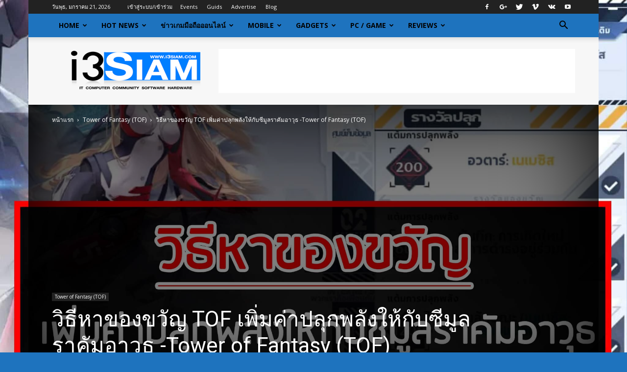

--- FILE ---
content_type: text/html; charset=UTF-8
request_url: https://www.i3siam.com/%E0%B8%A7%E0%B8%B4%E0%B8%98%E0%B8%B5%E0%B8%AB%E0%B8%B2%E0%B8%82%E0%B8%AD%E0%B8%87%E0%B8%82%E0%B8%A7%E0%B8%B1%E0%B8%8D-tof/
body_size: 48040
content:
<!doctype html >
<!--[if IE 8]>    <html class="ie8" lang="en"> <![endif]-->
<!--[if IE 9]>    <html class="ie9" lang="en"> <![endif]-->
<!--[if gt IE 8]><!--> <html lang="th"> <!--<![endif]-->
<head>
    <title>วิธีหาของขวัญ TOF เพิ่มค่าปลุกพลังให้กับซีมูลราคัมอาวุธ -Tower of Fantasy (TOF) - I3siam | ข่าวไอที อัพเดทข้อมูลข่าวสารเกี่ยวกับ ข่าวเทคโนโลยี</title>
    <meta charset="UTF-8" />
    <meta name="viewport" content="width=device-width, initial-scale=1.0">
    <link rel="pingback" href="https://www.i3siam.com/xmlrpc.php" />
    <meta name='robots' content='index, follow, max-image-preview:large, max-snippet:-1, max-video-preview:-1' />
<meta property="og:image" content="https://www.i3siam.com/wp-content/uploads/2022/08/วิธีหาของขวัญ-TOF-เพิ่มค่าปลุกพลังให้กับซีมูลราคัมอาวุธ.jpg" />
	<!-- This site is optimized with the Yoast SEO plugin v26.7 - https://yoast.com/wordpress/plugins/seo/ -->
	<link rel="canonical" href="https://www.i3siam.com/วิธีหาของขวัญ-tof/" />
	<meta property="og:locale" content="th_TH" />
	<meta property="og:type" content="article" />
	<meta property="og:title" content="วิธีหาของขวัญ TOF เพิ่มค่าปลุกพลังให้กับซีมูลราคัมอาวุธ -Tower of Fantasy (TOF) - I3siam | ข่าวไอที อัพเดทข้อมูลข่าวสารเกี่ยวกับ ข่าวเทคโนโลยี" />
	<meta property="og:description" content="วิธีหาของขวัญ TOF เพิ่มค่าปลุกพลังให้กับซีมูลราคัมอาวุธ [&hellip;]" />
	<meta property="og:url" content="https://www.i3siam.com/วิธีหาของขวัญ-tof/" />
	<meta property="og:site_name" content="I3siam | ข่าวไอที อัพเดทข้อมูลข่าวสารเกี่ยวกับ ข่าวเทคโนโลยี" />
	<meta property="article:published_time" content="2022-08-29T14:00:55+00:00" />
	<meta property="article:modified_time" content="2022-08-30T13:34:41+00:00" />
	<meta property="og:image" content="https://www.i3siam.com/wp-content/uploads/2022/08/วิธีหาของขวัญ-TOF-เพิ่มค่าปลุกพลังให้กับซีมูลราคัมอาวุธ.jpg" />
	<meta property="og:image:width" content="2048" />
	<meta property="og:image:height" content="1365" />
	<meta property="og:image:type" content="image/jpeg" />
	<meta name="author" content="P. Lor" />
	<meta name="twitter:card" content="summary_large_image" />
	<meta name="twitter:label1" content="Written by" />
	<meta name="twitter:data1" content="P. Lor" />
	<meta name="twitter:label2" content="Est. reading time" />
	<meta name="twitter:data2" content="3 นาที" />
	<script type="application/ld+json" class="yoast-schema-graph">{"@context":"https://schema.org","@graph":[{"@type":"Article","@id":"https://www.i3siam.com/%e0%b8%a7%e0%b8%b4%e0%b8%98%e0%b8%b5%e0%b8%ab%e0%b8%b2%e0%b8%82%e0%b8%ad%e0%b8%87%e0%b8%82%e0%b8%a7%e0%b8%b1%e0%b8%8d-tof/#article","isPartOf":{"@id":"https://www.i3siam.com/%e0%b8%a7%e0%b8%b4%e0%b8%98%e0%b8%b5%e0%b8%ab%e0%b8%b2%e0%b8%82%e0%b8%ad%e0%b8%87%e0%b8%82%e0%b8%a7%e0%b8%b1%e0%b8%8d-tof/"},"author":{"name":"P. Lor","@id":"https://www.i3siam.com/#/schema/person/52e6aebee4ae31f21384dad63d46fa60"},"headline":"วิธีหาของขวัญ TOF เพิ่มค่าปลุกพลังให้กับซีมูลราคัมอาวุธ -Tower of Fantasy (TOF)","datePublished":"2022-08-29T14:00:55+00:00","dateModified":"2022-08-30T13:34:41+00:00","mainEntityOfPage":{"@id":"https://www.i3siam.com/%e0%b8%a7%e0%b8%b4%e0%b8%98%e0%b8%b5%e0%b8%ab%e0%b8%b2%e0%b8%82%e0%b8%ad%e0%b8%87%e0%b8%82%e0%b8%a7%e0%b8%b1%e0%b8%8d-tof/"},"wordCount":29,"commentCount":0,"image":{"@id":"https://www.i3siam.com/%e0%b8%a7%e0%b8%b4%e0%b8%98%e0%b8%b5%e0%b8%ab%e0%b8%b2%e0%b8%82%e0%b8%ad%e0%b8%87%e0%b8%82%e0%b8%a7%e0%b8%b1%e0%b8%8d-tof/#primaryimage"},"thumbnailUrl":"https://www.i3siam.com/wp-content/uploads/2022/08/วิธีหาของขวัญ-TOF-เพิ่มค่าปลุกพลังให้กับซีมูลราคัมอาวุธ.jpg","keywords":["Tower of Fantasy (TOF)","ของขวัญ TOF","วิธีหาของขวัญ TOF","วิธีหาของขวัญ TOF เพิ่มค่าปลุกพลังให้กับซีมูลราคัมอาวุธ","เทคนิคการเพิ่มค่าปลุกพลังให้กับซีมูลราคัมอาวุธ -Tower of Fantasy (TOF)","เพิ่มค่าปลุกพลัง Tower of Fantasy (TOF)"],"articleSection":["Tower of Fantasy (TOF)"],"inLanguage":"th","potentialAction":[{"@type":"CommentAction","name":"Comment","target":["https://www.i3siam.com/%e0%b8%a7%e0%b8%b4%e0%b8%98%e0%b8%b5%e0%b8%ab%e0%b8%b2%e0%b8%82%e0%b8%ad%e0%b8%87%e0%b8%82%e0%b8%a7%e0%b8%b1%e0%b8%8d-tof/#respond"]}]},{"@type":"WebPage","@id":"https://www.i3siam.com/%e0%b8%a7%e0%b8%b4%e0%b8%98%e0%b8%b5%e0%b8%ab%e0%b8%b2%e0%b8%82%e0%b8%ad%e0%b8%87%e0%b8%82%e0%b8%a7%e0%b8%b1%e0%b8%8d-tof/","url":"https://www.i3siam.com/%e0%b8%a7%e0%b8%b4%e0%b8%98%e0%b8%b5%e0%b8%ab%e0%b8%b2%e0%b8%82%e0%b8%ad%e0%b8%87%e0%b8%82%e0%b8%a7%e0%b8%b1%e0%b8%8d-tof/","name":"วิธีหาของขวัญ TOF เพิ่มค่าปลุกพลังให้กับซีมูลราคัมอาวุธ -Tower of Fantasy (TOF) - I3siam | ข่าวไอที อัพเดทข้อมูลข่าวสารเกี่ยวกับ ข่าวเทคโนโลยี","isPartOf":{"@id":"https://www.i3siam.com/#website"},"primaryImageOfPage":{"@id":"https://www.i3siam.com/%e0%b8%a7%e0%b8%b4%e0%b8%98%e0%b8%b5%e0%b8%ab%e0%b8%b2%e0%b8%82%e0%b8%ad%e0%b8%87%e0%b8%82%e0%b8%a7%e0%b8%b1%e0%b8%8d-tof/#primaryimage"},"image":{"@id":"https://www.i3siam.com/%e0%b8%a7%e0%b8%b4%e0%b8%98%e0%b8%b5%e0%b8%ab%e0%b8%b2%e0%b8%82%e0%b8%ad%e0%b8%87%e0%b8%82%e0%b8%a7%e0%b8%b1%e0%b8%8d-tof/#primaryimage"},"thumbnailUrl":"https://www.i3siam.com/wp-content/uploads/2022/08/วิธีหาของขวัญ-TOF-เพิ่มค่าปลุกพลังให้กับซีมูลราคัมอาวุธ.jpg","datePublished":"2022-08-29T14:00:55+00:00","dateModified":"2022-08-30T13:34:41+00:00","author":{"@id":"https://www.i3siam.com/#/schema/person/52e6aebee4ae31f21384dad63d46fa60"},"breadcrumb":{"@id":"https://www.i3siam.com/%e0%b8%a7%e0%b8%b4%e0%b8%98%e0%b8%b5%e0%b8%ab%e0%b8%b2%e0%b8%82%e0%b8%ad%e0%b8%87%e0%b8%82%e0%b8%a7%e0%b8%b1%e0%b8%8d-tof/#breadcrumb"},"inLanguage":"th","potentialAction":[{"@type":"ReadAction","target":["https://www.i3siam.com/%e0%b8%a7%e0%b8%b4%e0%b8%98%e0%b8%b5%e0%b8%ab%e0%b8%b2%e0%b8%82%e0%b8%ad%e0%b8%87%e0%b8%82%e0%b8%a7%e0%b8%b1%e0%b8%8d-tof/"]}]},{"@type":"ImageObject","inLanguage":"th","@id":"https://www.i3siam.com/%e0%b8%a7%e0%b8%b4%e0%b8%98%e0%b8%b5%e0%b8%ab%e0%b8%b2%e0%b8%82%e0%b8%ad%e0%b8%87%e0%b8%82%e0%b8%a7%e0%b8%b1%e0%b8%8d-tof/#primaryimage","url":"https://www.i3siam.com/wp-content/uploads/2022/08/วิธีหาของขวัญ-TOF-เพิ่มค่าปลุกพลังให้กับซีมูลราคัมอาวุธ.jpg","contentUrl":"https://www.i3siam.com/wp-content/uploads/2022/08/วิธีหาของขวัญ-TOF-เพิ่มค่าปลุกพลังให้กับซีมูลราคัมอาวุธ.jpg","width":2048,"height":1365,"caption":"วิธีหาของขวัญ TOF เพิ่มค่าปลุกพลังให้กับซีมูลราคัมอาวุธ"},{"@type":"BreadcrumbList","@id":"https://www.i3siam.com/%e0%b8%a7%e0%b8%b4%e0%b8%98%e0%b8%b5%e0%b8%ab%e0%b8%b2%e0%b8%82%e0%b8%ad%e0%b8%87%e0%b8%82%e0%b8%a7%e0%b8%b1%e0%b8%8d-tof/#breadcrumb","itemListElement":[{"@type":"ListItem","position":1,"name":"Home","item":"https://www.i3siam.com/"},{"@type":"ListItem","position":2,"name":"วิธีหาของขวัญ TOF เพิ่มค่าปลุกพลังให้กับซีมูลราคัมอาวุธ -Tower of Fantasy (TOF)"}]},{"@type":"WebSite","@id":"https://www.i3siam.com/#website","url":"https://www.i3siam.com/","name":"I3siam | ข่าวไอที อัพเดทข้อมูลข่าวสารเกี่ยวกับ ข่าวเทคโนโลยี","description":"เว็บไซต์ ข่าวไอที อัพเดทข้อมูลข่าวสารเกี่ยวกับ ข่าวไอที ข่าวเทคโนโลยี","potentialAction":[{"@type":"SearchAction","target":{"@type":"EntryPoint","urlTemplate":"https://www.i3siam.com/?s={search_term_string}"},"query-input":{"@type":"PropertyValueSpecification","valueRequired":true,"valueName":"search_term_string"}}],"inLanguage":"th"},{"@type":"Person","@id":"https://www.i3siam.com/#/schema/person/52e6aebee4ae31f21384dad63d46fa60","name":"P. Lor","image":{"@type":"ImageObject","inLanguage":"th","@id":"https://www.i3siam.com/#/schema/person/image/","url":"https://secure.gravatar.com/avatar/b0f3e3a613683a2169e0e87fc83e6d82a42dfa7076ab8a4b2a6031c9dc3831c7?s=96&d=wavatar&r=g","contentUrl":"https://secure.gravatar.com/avatar/b0f3e3a613683a2169e0e87fc83e6d82a42dfa7076ab8a4b2a6031c9dc3831c7?s=96&d=wavatar&r=g","caption":"P. Lor"},"sameAs":["https://www.i3siam.com/"],"url":"https://www.i3siam.com/author/p-lor/"}]}</script>
	<!-- / Yoast SEO plugin. -->


<link rel='dns-prefetch' href='//fonts.googleapis.com' />
<link rel='dns-prefetch' href='//www.googletagmanager.com' />
<link rel='dns-prefetch' href='//pagead2.googlesyndication.com' />
<link rel="alternate" type="application/rss+xml" title="I3siam | ข่าวไอที อัพเดทข้อมูลข่าวสารเกี่ยวกับ ข่าวเทคโนโลยี &raquo; ฟีด" href="https://www.i3siam.com/feed/" />
<link rel="alternate" type="application/rss+xml" title="I3siam | ข่าวไอที อัพเดทข้อมูลข่าวสารเกี่ยวกับ ข่าวเทคโนโลยี &raquo; ฟีดความเห็น" href="https://www.i3siam.com/comments/feed/" />
<link rel="alternate" type="application/rss+xml" title="I3siam | ข่าวไอที อัพเดทข้อมูลข่าวสารเกี่ยวกับ ข่าวเทคโนโลยี &raquo; วิธีหาของขวัญ TOF เพิ่มค่าปลุกพลังให้กับซีมูลราคัมอาวุธ -Tower of Fantasy (TOF) ฟีดความเห็น" href="https://www.i3siam.com/%e0%b8%a7%e0%b8%b4%e0%b8%98%e0%b8%b5%e0%b8%ab%e0%b8%b2%e0%b8%82%e0%b8%ad%e0%b8%87%e0%b8%82%e0%b8%a7%e0%b8%b1%e0%b8%8d-tof/feed/" />
<link rel="alternate" title="oEmbed (JSON)" type="application/json+oembed" href="https://www.i3siam.com/wp-json/oembed/1.0/embed?url=https%3A%2F%2Fwww.i3siam.com%2F%25e0%25b8%25a7%25e0%25b8%25b4%25e0%25b8%2598%25e0%25b8%25b5%25e0%25b8%25ab%25e0%25b8%25b2%25e0%25b8%2582%25e0%25b8%25ad%25e0%25b8%2587%25e0%25b8%2582%25e0%25b8%25a7%25e0%25b8%25b1%25e0%25b8%258d-tof%2F" />
<link rel="alternate" title="oEmbed (XML)" type="text/xml+oembed" href="https://www.i3siam.com/wp-json/oembed/1.0/embed?url=https%3A%2F%2Fwww.i3siam.com%2F%25e0%25b8%25a7%25e0%25b8%25b4%25e0%25b8%2598%25e0%25b8%25b5%25e0%25b8%25ab%25e0%25b8%25b2%25e0%25b8%2582%25e0%25b8%25ad%25e0%25b8%2587%25e0%25b8%2582%25e0%25b8%25a7%25e0%25b8%25b1%25e0%25b8%258d-tof%2F&#038;format=xml" />
		<!-- This site uses the Google Analytics by ExactMetrics plugin v8.11.1 - Using Analytics tracking - https://www.exactmetrics.com/ -->
							<script src="//www.googletagmanager.com/gtag/js?id=G-SEBN314JCX"  data-cfasync="false" data-wpfc-render="false" type="text/javascript" async></script>
			<script data-cfasync="false" data-wpfc-render="false" type="text/javascript">
				var em_version = '8.11.1';
				var em_track_user = true;
				var em_no_track_reason = '';
								var ExactMetricsDefaultLocations = {"page_location":"https:\/\/www.i3siam.com\/%E0%B8%A7%E0%B8%B4%E0%B8%98%E0%B8%B5%E0%B8%AB%E0%B8%B2%E0%B8%82%E0%B8%AD%E0%B8%87%E0%B8%82%E0%B8%A7%E0%B8%B1%E0%B8%8D-tof\/"};
								if ( typeof ExactMetricsPrivacyGuardFilter === 'function' ) {
					var ExactMetricsLocations = (typeof ExactMetricsExcludeQuery === 'object') ? ExactMetricsPrivacyGuardFilter( ExactMetricsExcludeQuery ) : ExactMetricsPrivacyGuardFilter( ExactMetricsDefaultLocations );
				} else {
					var ExactMetricsLocations = (typeof ExactMetricsExcludeQuery === 'object') ? ExactMetricsExcludeQuery : ExactMetricsDefaultLocations;
				}

								var disableStrs = [
										'ga-disable-G-SEBN314JCX',
									];

				/* Function to detect opted out users */
				function __gtagTrackerIsOptedOut() {
					for (var index = 0; index < disableStrs.length; index++) {
						if (document.cookie.indexOf(disableStrs[index] + '=true') > -1) {
							return true;
						}
					}

					return false;
				}

				/* Disable tracking if the opt-out cookie exists. */
				if (__gtagTrackerIsOptedOut()) {
					for (var index = 0; index < disableStrs.length; index++) {
						window[disableStrs[index]] = true;
					}
				}

				/* Opt-out function */
				function __gtagTrackerOptout() {
					for (var index = 0; index < disableStrs.length; index++) {
						document.cookie = disableStrs[index] + '=true; expires=Thu, 31 Dec 2099 23:59:59 UTC; path=/';
						window[disableStrs[index]] = true;
					}
				}

				if ('undefined' === typeof gaOptout) {
					function gaOptout() {
						__gtagTrackerOptout();
					}
				}
								window.dataLayer = window.dataLayer || [];

				window.ExactMetricsDualTracker = {
					helpers: {},
					trackers: {},
				};
				if (em_track_user) {
					function __gtagDataLayer() {
						dataLayer.push(arguments);
					}

					function __gtagTracker(type, name, parameters) {
						if (!parameters) {
							parameters = {};
						}

						if (parameters.send_to) {
							__gtagDataLayer.apply(null, arguments);
							return;
						}

						if (type === 'event') {
														parameters.send_to = exactmetrics_frontend.v4_id;
							var hookName = name;
							if (typeof parameters['event_category'] !== 'undefined') {
								hookName = parameters['event_category'] + ':' + name;
							}

							if (typeof ExactMetricsDualTracker.trackers[hookName] !== 'undefined') {
								ExactMetricsDualTracker.trackers[hookName](parameters);
							} else {
								__gtagDataLayer('event', name, parameters);
							}
							
						} else {
							__gtagDataLayer.apply(null, arguments);
						}
					}

					__gtagTracker('js', new Date());
					__gtagTracker('set', {
						'developer_id.dNDMyYj': true,
											});
					if ( ExactMetricsLocations.page_location ) {
						__gtagTracker('set', ExactMetricsLocations);
					}
										__gtagTracker('config', 'G-SEBN314JCX', {"forceSSL":"true"} );
										window.gtag = __gtagTracker;										(function () {
						/* https://developers.google.com/analytics/devguides/collection/analyticsjs/ */
						/* ga and __gaTracker compatibility shim. */
						var noopfn = function () {
							return null;
						};
						var newtracker = function () {
							return new Tracker();
						};
						var Tracker = function () {
							return null;
						};
						var p = Tracker.prototype;
						p.get = noopfn;
						p.set = noopfn;
						p.send = function () {
							var args = Array.prototype.slice.call(arguments);
							args.unshift('send');
							__gaTracker.apply(null, args);
						};
						var __gaTracker = function () {
							var len = arguments.length;
							if (len === 0) {
								return;
							}
							var f = arguments[len - 1];
							if (typeof f !== 'object' || f === null || typeof f.hitCallback !== 'function') {
								if ('send' === arguments[0]) {
									var hitConverted, hitObject = false, action;
									if ('event' === arguments[1]) {
										if ('undefined' !== typeof arguments[3]) {
											hitObject = {
												'eventAction': arguments[3],
												'eventCategory': arguments[2],
												'eventLabel': arguments[4],
												'value': arguments[5] ? arguments[5] : 1,
											}
										}
									}
									if ('pageview' === arguments[1]) {
										if ('undefined' !== typeof arguments[2]) {
											hitObject = {
												'eventAction': 'page_view',
												'page_path': arguments[2],
											}
										}
									}
									if (typeof arguments[2] === 'object') {
										hitObject = arguments[2];
									}
									if (typeof arguments[5] === 'object') {
										Object.assign(hitObject, arguments[5]);
									}
									if ('undefined' !== typeof arguments[1].hitType) {
										hitObject = arguments[1];
										if ('pageview' === hitObject.hitType) {
											hitObject.eventAction = 'page_view';
										}
									}
									if (hitObject) {
										action = 'timing' === arguments[1].hitType ? 'timing_complete' : hitObject.eventAction;
										hitConverted = mapArgs(hitObject);
										__gtagTracker('event', action, hitConverted);
									}
								}
								return;
							}

							function mapArgs(args) {
								var arg, hit = {};
								var gaMap = {
									'eventCategory': 'event_category',
									'eventAction': 'event_action',
									'eventLabel': 'event_label',
									'eventValue': 'event_value',
									'nonInteraction': 'non_interaction',
									'timingCategory': 'event_category',
									'timingVar': 'name',
									'timingValue': 'value',
									'timingLabel': 'event_label',
									'page': 'page_path',
									'location': 'page_location',
									'title': 'page_title',
									'referrer' : 'page_referrer',
								};
								for (arg in args) {
																		if (!(!args.hasOwnProperty(arg) || !gaMap.hasOwnProperty(arg))) {
										hit[gaMap[arg]] = args[arg];
									} else {
										hit[arg] = args[arg];
									}
								}
								return hit;
							}

							try {
								f.hitCallback();
							} catch (ex) {
							}
						};
						__gaTracker.create = newtracker;
						__gaTracker.getByName = newtracker;
						__gaTracker.getAll = function () {
							return [];
						};
						__gaTracker.remove = noopfn;
						__gaTracker.loaded = true;
						window['__gaTracker'] = __gaTracker;
					})();
									} else {
										console.log("");
					(function () {
						function __gtagTracker() {
							return null;
						}

						window['__gtagTracker'] = __gtagTracker;
						window['gtag'] = __gtagTracker;
					})();
									}
			</script>
							<!-- / Google Analytics by ExactMetrics -->
		<style id='wp-img-auto-sizes-contain-inline-css' type='text/css'>
img:is([sizes=auto i],[sizes^="auto," i]){contain-intrinsic-size:3000px 1500px}
/*# sourceURL=wp-img-auto-sizes-contain-inline-css */
</style>
<style id='wp-emoji-styles-inline-css' type='text/css'>

	img.wp-smiley, img.emoji {
		display: inline !important;
		border: none !important;
		box-shadow: none !important;
		height: 1em !important;
		width: 1em !important;
		margin: 0 0.07em !important;
		vertical-align: -0.1em !important;
		background: none !important;
		padding: 0 !important;
	}
/*# sourceURL=wp-emoji-styles-inline-css */
</style>
<style id='wp-block-library-inline-css' type='text/css'>
:root{--wp-block-synced-color:#7a00df;--wp-block-synced-color--rgb:122,0,223;--wp-bound-block-color:var(--wp-block-synced-color);--wp-editor-canvas-background:#ddd;--wp-admin-theme-color:#007cba;--wp-admin-theme-color--rgb:0,124,186;--wp-admin-theme-color-darker-10:#006ba1;--wp-admin-theme-color-darker-10--rgb:0,107,160.5;--wp-admin-theme-color-darker-20:#005a87;--wp-admin-theme-color-darker-20--rgb:0,90,135;--wp-admin-border-width-focus:2px}@media (min-resolution:192dpi){:root{--wp-admin-border-width-focus:1.5px}}.wp-element-button{cursor:pointer}:root .has-very-light-gray-background-color{background-color:#eee}:root .has-very-dark-gray-background-color{background-color:#313131}:root .has-very-light-gray-color{color:#eee}:root .has-very-dark-gray-color{color:#313131}:root .has-vivid-green-cyan-to-vivid-cyan-blue-gradient-background{background:linear-gradient(135deg,#00d084,#0693e3)}:root .has-purple-crush-gradient-background{background:linear-gradient(135deg,#34e2e4,#4721fb 50%,#ab1dfe)}:root .has-hazy-dawn-gradient-background{background:linear-gradient(135deg,#faaca8,#dad0ec)}:root .has-subdued-olive-gradient-background{background:linear-gradient(135deg,#fafae1,#67a671)}:root .has-atomic-cream-gradient-background{background:linear-gradient(135deg,#fdd79a,#004a59)}:root .has-nightshade-gradient-background{background:linear-gradient(135deg,#330968,#31cdcf)}:root .has-midnight-gradient-background{background:linear-gradient(135deg,#020381,#2874fc)}:root{--wp--preset--font-size--normal:16px;--wp--preset--font-size--huge:42px}.has-regular-font-size{font-size:1em}.has-larger-font-size{font-size:2.625em}.has-normal-font-size{font-size:var(--wp--preset--font-size--normal)}.has-huge-font-size{font-size:var(--wp--preset--font-size--huge)}.has-text-align-center{text-align:center}.has-text-align-left{text-align:left}.has-text-align-right{text-align:right}.has-fit-text{white-space:nowrap!important}#end-resizable-editor-section{display:none}.aligncenter{clear:both}.items-justified-left{justify-content:flex-start}.items-justified-center{justify-content:center}.items-justified-right{justify-content:flex-end}.items-justified-space-between{justify-content:space-between}.screen-reader-text{border:0;clip-path:inset(50%);height:1px;margin:-1px;overflow:hidden;padding:0;position:absolute;width:1px;word-wrap:normal!important}.screen-reader-text:focus{background-color:#ddd;clip-path:none;color:#444;display:block;font-size:1em;height:auto;left:5px;line-height:normal;padding:15px 23px 14px;text-decoration:none;top:5px;width:auto;z-index:100000}html :where(.has-border-color){border-style:solid}html :where([style*=border-top-color]){border-top-style:solid}html :where([style*=border-right-color]){border-right-style:solid}html :where([style*=border-bottom-color]){border-bottom-style:solid}html :where([style*=border-left-color]){border-left-style:solid}html :where([style*=border-width]){border-style:solid}html :where([style*=border-top-width]){border-top-style:solid}html :where([style*=border-right-width]){border-right-style:solid}html :where([style*=border-bottom-width]){border-bottom-style:solid}html :where([style*=border-left-width]){border-left-style:solid}html :where(img[class*=wp-image-]){height:auto;max-width:100%}:where(figure){margin:0 0 1em}html :where(.is-position-sticky){--wp-admin--admin-bar--position-offset:var(--wp-admin--admin-bar--height,0px)}@media screen and (max-width:600px){html :where(.is-position-sticky){--wp-admin--admin-bar--position-offset:0px}}

/*# sourceURL=wp-block-library-inline-css */
</style><style id='global-styles-inline-css' type='text/css'>
:root{--wp--preset--aspect-ratio--square: 1;--wp--preset--aspect-ratio--4-3: 4/3;--wp--preset--aspect-ratio--3-4: 3/4;--wp--preset--aspect-ratio--3-2: 3/2;--wp--preset--aspect-ratio--2-3: 2/3;--wp--preset--aspect-ratio--16-9: 16/9;--wp--preset--aspect-ratio--9-16: 9/16;--wp--preset--color--black: #000000;--wp--preset--color--cyan-bluish-gray: #abb8c3;--wp--preset--color--white: #ffffff;--wp--preset--color--pale-pink: #f78da7;--wp--preset--color--vivid-red: #cf2e2e;--wp--preset--color--luminous-vivid-orange: #ff6900;--wp--preset--color--luminous-vivid-amber: #fcb900;--wp--preset--color--light-green-cyan: #7bdcb5;--wp--preset--color--vivid-green-cyan: #00d084;--wp--preset--color--pale-cyan-blue: #8ed1fc;--wp--preset--color--vivid-cyan-blue: #0693e3;--wp--preset--color--vivid-purple: #9b51e0;--wp--preset--gradient--vivid-cyan-blue-to-vivid-purple: linear-gradient(135deg,rgb(6,147,227) 0%,rgb(155,81,224) 100%);--wp--preset--gradient--light-green-cyan-to-vivid-green-cyan: linear-gradient(135deg,rgb(122,220,180) 0%,rgb(0,208,130) 100%);--wp--preset--gradient--luminous-vivid-amber-to-luminous-vivid-orange: linear-gradient(135deg,rgb(252,185,0) 0%,rgb(255,105,0) 100%);--wp--preset--gradient--luminous-vivid-orange-to-vivid-red: linear-gradient(135deg,rgb(255,105,0) 0%,rgb(207,46,46) 100%);--wp--preset--gradient--very-light-gray-to-cyan-bluish-gray: linear-gradient(135deg,rgb(238,238,238) 0%,rgb(169,184,195) 100%);--wp--preset--gradient--cool-to-warm-spectrum: linear-gradient(135deg,rgb(74,234,220) 0%,rgb(151,120,209) 20%,rgb(207,42,186) 40%,rgb(238,44,130) 60%,rgb(251,105,98) 80%,rgb(254,248,76) 100%);--wp--preset--gradient--blush-light-purple: linear-gradient(135deg,rgb(255,206,236) 0%,rgb(152,150,240) 100%);--wp--preset--gradient--blush-bordeaux: linear-gradient(135deg,rgb(254,205,165) 0%,rgb(254,45,45) 50%,rgb(107,0,62) 100%);--wp--preset--gradient--luminous-dusk: linear-gradient(135deg,rgb(255,203,112) 0%,rgb(199,81,192) 50%,rgb(65,88,208) 100%);--wp--preset--gradient--pale-ocean: linear-gradient(135deg,rgb(255,245,203) 0%,rgb(182,227,212) 50%,rgb(51,167,181) 100%);--wp--preset--gradient--electric-grass: linear-gradient(135deg,rgb(202,248,128) 0%,rgb(113,206,126) 100%);--wp--preset--gradient--midnight: linear-gradient(135deg,rgb(2,3,129) 0%,rgb(40,116,252) 100%);--wp--preset--font-size--small: 13px;--wp--preset--font-size--medium: 20px;--wp--preset--font-size--large: 36px;--wp--preset--font-size--x-large: 42px;--wp--preset--spacing--20: 0.44rem;--wp--preset--spacing--30: 0.67rem;--wp--preset--spacing--40: 1rem;--wp--preset--spacing--50: 1.5rem;--wp--preset--spacing--60: 2.25rem;--wp--preset--spacing--70: 3.38rem;--wp--preset--spacing--80: 5.06rem;--wp--preset--shadow--natural: 6px 6px 9px rgba(0, 0, 0, 0.2);--wp--preset--shadow--deep: 12px 12px 50px rgba(0, 0, 0, 0.4);--wp--preset--shadow--sharp: 6px 6px 0px rgba(0, 0, 0, 0.2);--wp--preset--shadow--outlined: 6px 6px 0px -3px rgb(255, 255, 255), 6px 6px rgb(0, 0, 0);--wp--preset--shadow--crisp: 6px 6px 0px rgb(0, 0, 0);}:where(.is-layout-flex){gap: 0.5em;}:where(.is-layout-grid){gap: 0.5em;}body .is-layout-flex{display: flex;}.is-layout-flex{flex-wrap: wrap;align-items: center;}.is-layout-flex > :is(*, div){margin: 0;}body .is-layout-grid{display: grid;}.is-layout-grid > :is(*, div){margin: 0;}:where(.wp-block-columns.is-layout-flex){gap: 2em;}:where(.wp-block-columns.is-layout-grid){gap: 2em;}:where(.wp-block-post-template.is-layout-flex){gap: 1.25em;}:where(.wp-block-post-template.is-layout-grid){gap: 1.25em;}.has-black-color{color: var(--wp--preset--color--black) !important;}.has-cyan-bluish-gray-color{color: var(--wp--preset--color--cyan-bluish-gray) !important;}.has-white-color{color: var(--wp--preset--color--white) !important;}.has-pale-pink-color{color: var(--wp--preset--color--pale-pink) !important;}.has-vivid-red-color{color: var(--wp--preset--color--vivid-red) !important;}.has-luminous-vivid-orange-color{color: var(--wp--preset--color--luminous-vivid-orange) !important;}.has-luminous-vivid-amber-color{color: var(--wp--preset--color--luminous-vivid-amber) !important;}.has-light-green-cyan-color{color: var(--wp--preset--color--light-green-cyan) !important;}.has-vivid-green-cyan-color{color: var(--wp--preset--color--vivid-green-cyan) !important;}.has-pale-cyan-blue-color{color: var(--wp--preset--color--pale-cyan-blue) !important;}.has-vivid-cyan-blue-color{color: var(--wp--preset--color--vivid-cyan-blue) !important;}.has-vivid-purple-color{color: var(--wp--preset--color--vivid-purple) !important;}.has-black-background-color{background-color: var(--wp--preset--color--black) !important;}.has-cyan-bluish-gray-background-color{background-color: var(--wp--preset--color--cyan-bluish-gray) !important;}.has-white-background-color{background-color: var(--wp--preset--color--white) !important;}.has-pale-pink-background-color{background-color: var(--wp--preset--color--pale-pink) !important;}.has-vivid-red-background-color{background-color: var(--wp--preset--color--vivid-red) !important;}.has-luminous-vivid-orange-background-color{background-color: var(--wp--preset--color--luminous-vivid-orange) !important;}.has-luminous-vivid-amber-background-color{background-color: var(--wp--preset--color--luminous-vivid-amber) !important;}.has-light-green-cyan-background-color{background-color: var(--wp--preset--color--light-green-cyan) !important;}.has-vivid-green-cyan-background-color{background-color: var(--wp--preset--color--vivid-green-cyan) !important;}.has-pale-cyan-blue-background-color{background-color: var(--wp--preset--color--pale-cyan-blue) !important;}.has-vivid-cyan-blue-background-color{background-color: var(--wp--preset--color--vivid-cyan-blue) !important;}.has-vivid-purple-background-color{background-color: var(--wp--preset--color--vivid-purple) !important;}.has-black-border-color{border-color: var(--wp--preset--color--black) !important;}.has-cyan-bluish-gray-border-color{border-color: var(--wp--preset--color--cyan-bluish-gray) !important;}.has-white-border-color{border-color: var(--wp--preset--color--white) !important;}.has-pale-pink-border-color{border-color: var(--wp--preset--color--pale-pink) !important;}.has-vivid-red-border-color{border-color: var(--wp--preset--color--vivid-red) !important;}.has-luminous-vivid-orange-border-color{border-color: var(--wp--preset--color--luminous-vivid-orange) !important;}.has-luminous-vivid-amber-border-color{border-color: var(--wp--preset--color--luminous-vivid-amber) !important;}.has-light-green-cyan-border-color{border-color: var(--wp--preset--color--light-green-cyan) !important;}.has-vivid-green-cyan-border-color{border-color: var(--wp--preset--color--vivid-green-cyan) !important;}.has-pale-cyan-blue-border-color{border-color: var(--wp--preset--color--pale-cyan-blue) !important;}.has-vivid-cyan-blue-border-color{border-color: var(--wp--preset--color--vivid-cyan-blue) !important;}.has-vivid-purple-border-color{border-color: var(--wp--preset--color--vivid-purple) !important;}.has-vivid-cyan-blue-to-vivid-purple-gradient-background{background: var(--wp--preset--gradient--vivid-cyan-blue-to-vivid-purple) !important;}.has-light-green-cyan-to-vivid-green-cyan-gradient-background{background: var(--wp--preset--gradient--light-green-cyan-to-vivid-green-cyan) !important;}.has-luminous-vivid-amber-to-luminous-vivid-orange-gradient-background{background: var(--wp--preset--gradient--luminous-vivid-amber-to-luminous-vivid-orange) !important;}.has-luminous-vivid-orange-to-vivid-red-gradient-background{background: var(--wp--preset--gradient--luminous-vivid-orange-to-vivid-red) !important;}.has-very-light-gray-to-cyan-bluish-gray-gradient-background{background: var(--wp--preset--gradient--very-light-gray-to-cyan-bluish-gray) !important;}.has-cool-to-warm-spectrum-gradient-background{background: var(--wp--preset--gradient--cool-to-warm-spectrum) !important;}.has-blush-light-purple-gradient-background{background: var(--wp--preset--gradient--blush-light-purple) !important;}.has-blush-bordeaux-gradient-background{background: var(--wp--preset--gradient--blush-bordeaux) !important;}.has-luminous-dusk-gradient-background{background: var(--wp--preset--gradient--luminous-dusk) !important;}.has-pale-ocean-gradient-background{background: var(--wp--preset--gradient--pale-ocean) !important;}.has-electric-grass-gradient-background{background: var(--wp--preset--gradient--electric-grass) !important;}.has-midnight-gradient-background{background: var(--wp--preset--gradient--midnight) !important;}.has-small-font-size{font-size: var(--wp--preset--font-size--small) !important;}.has-medium-font-size{font-size: var(--wp--preset--font-size--medium) !important;}.has-large-font-size{font-size: var(--wp--preset--font-size--large) !important;}.has-x-large-font-size{font-size: var(--wp--preset--font-size--x-large) !important;}
/*# sourceURL=global-styles-inline-css */
</style>

<style id='classic-theme-styles-inline-css' type='text/css'>
/*! This file is auto-generated */
.wp-block-button__link{color:#fff;background-color:#32373c;border-radius:9999px;box-shadow:none;text-decoration:none;padding:calc(.667em + 2px) calc(1.333em + 2px);font-size:1.125em}.wp-block-file__button{background:#32373c;color:#fff;text-decoration:none}
/*# sourceURL=/wp-includes/css/classic-themes.min.css */
</style>
<link rel='stylesheet' id='sh9bk-style-css' href='https://www.i3siam.com/wp-content/plugins/wp-keys-giveaway/css/style.css?ver=6.9' type='text/css' media='all' />
<link crossorigin="anonymous" rel='stylesheet' id='google-fonts-style-css' href='https://fonts.googleapis.com/css?family=Open+Sans%3A300italic%2C400%2C400italic%2C600%2C600italic%2C700%7CRoboto%3A300%2C400%2C400italic%2C500%2C500italic%2C700%2C900&#038;ver=8.1' type='text/css' media='all' />
<link rel='stylesheet' id='js_composer_front-css' href='https://www.i3siam.com/wp-content/plugins/js_composer/assets/css/js_composer.min.css?ver=5.0.1' type='text/css' media='all' />
<link rel='stylesheet' id='td-theme-css' href='https://www.i3siam.com/wp-content/themes/Newspaper/style.css?ver=8.1' type='text/css' media='all' />
<link rel='stylesheet' id='td-theme-demo-style-css' href='https://www.i3siam.com/wp-content/themes/Newspaper/includes/demos/tech/demo_style.css?ver=8.1' type='text/css' media='all' />
<script type="text/javascript" src="https://www.i3siam.com/wp-content/plugins/google-analytics-dashboard-for-wp/assets/js/frontend-gtag.min.js?ver=8.11.1" id="exactmetrics-frontend-script-js" async="async" data-wp-strategy="async"></script>
<script data-cfasync="false" data-wpfc-render="false" type="text/javascript" id='exactmetrics-frontend-script-js-extra'>/* <![CDATA[ */
var exactmetrics_frontend = {"js_events_tracking":"true","download_extensions":"zip,mp3,mpeg,pdf,docx,pptx,xlsx,rar","inbound_paths":"[{\"path\":\"\\\/go\\\/\",\"label\":\"affiliate\"},{\"path\":\"\\\/recommend\\\/\",\"label\":\"affiliate\"}]","home_url":"https:\/\/www.i3siam.com","hash_tracking":"false","v4_id":"G-SEBN314JCX"};/* ]]> */
</script>
<script type="text/javascript" src="https://www.i3siam.com/wp-includes/js/jquery/jquery.min.js?ver=3.7.1" id="jquery-core-js"></script>
<script type="text/javascript" src="https://www.i3siam.com/wp-includes/js/jquery/jquery-migrate.min.js?ver=3.4.1" id="jquery-migrate-js"></script>
<script type="text/javascript" id="getkey-script-js-extra">
/* <![CDATA[ */
var myAjax = {"ajaxurl":"https://www.i3siam.com/wp-admin/admin-ajax.php"};
//# sourceURL=getkey-script-js-extra
/* ]]> */
</script>
<script type="text/javascript" src="https://www.i3siam.com/wp-content/plugins/wp-keys-giveaway/js/getkey.js?ver=6.9" id="getkey-script-js"></script>
<link rel="https://api.w.org/" href="https://www.i3siam.com/wp-json/" /><link rel="alternate" title="JSON" type="application/json" href="https://www.i3siam.com/wp-json/wp/v2/posts/12748" /><link rel="EditURI" type="application/rsd+xml" title="RSD" href="https://www.i3siam.com/xmlrpc.php?rsd" />
<meta name="generator" content="WordPress 6.9" />
<link rel='shortlink' href='https://www.i3siam.com/?p=12748' />
<meta name="generator" content="Site Kit by Google 1.170.0" />	<style id="tdw-css-placeholder"></style>			<script>
				window.tdwGlobal = {"adminUrl":"https:\/\/www.i3siam.com\/wp-admin\/","wpRestNonce":"5eac419c5d","wpRestUrl":"https:\/\/www.i3siam.com\/wp-json\/","permalinkStructure":"\/%postname%\/"};
			</script>
			<!--[if lt IE 9]><script src="https://html5shim.googlecode.com/svn/trunk/html5.js"></script><![endif]-->
    
<!-- Google AdSense meta tags added by Site Kit -->
<meta name="google-adsense-platform-account" content="ca-host-pub-2644536267352236">
<meta name="google-adsense-platform-domain" content="sitekit.withgoogle.com">
<!-- End Google AdSense meta tags added by Site Kit -->
<meta name="generator" content="Powered by Visual Composer - drag and drop page builder for WordPress."/>
<!--[if lte IE 9]><link rel="stylesheet" type="text/css" href="https://www.i3siam.com/wp-content/plugins/js_composer/assets/css/vc_lte_ie9.min.css" media="screen"><![endif]--><link rel="amphtml" href="https://www.i3siam.com/%E0%B8%A7%E0%B8%B4%E0%B8%98%E0%B8%B5%E0%B8%AB%E0%B8%B2%E0%B8%82%E0%B8%AD%E0%B8%87%E0%B8%82%E0%B8%A7%E0%B8%B1%E0%B8%8D-tof/amp/">
<!-- Google AdSense snippet added by Site Kit -->
<script type="text/javascript" async="async" src="https://pagead2.googlesyndication.com/pagead/js/adsbygoogle.js?client=ca-pub-9420181357698873&amp;host=ca-host-pub-2644536267352236" crossorigin="anonymous"></script>

<!-- End Google AdSense snippet added by Site Kit -->

<!-- JS generated by theme -->

<script>
    
    

	    var tdBlocksArray = []; //here we store all the items for the current page

	    //td_block class - each ajax block uses a object of this class for requests
	    function tdBlock() {
		    this.id = '';
		    this.block_type = 1; //block type id (1-234 etc)
		    this.atts = '';
		    this.td_column_number = '';
		    this.td_current_page = 1; //
		    this.post_count = 0; //from wp
		    this.found_posts = 0; //from wp
		    this.max_num_pages = 0; //from wp
		    this.td_filter_value = ''; //current live filter value
		    this.is_ajax_running = false;
		    this.td_user_action = ''; // load more or infinite loader (used by the animation)
		    this.header_color = '';
		    this.ajax_pagination_infinite_stop = ''; //show load more at page x
	    }


        // td_js_generator - mini detector
        (function(){
            var htmlTag = document.getElementsByTagName("html")[0];

            if ( navigator.userAgent.indexOf("MSIE 10.0") > -1 ) {
                htmlTag.className += ' ie10';
            }

            if ( !!navigator.userAgent.match(/Trident.*rv\:11\./) ) {
                htmlTag.className += ' ie11';
            }

            if ( /(iPad|iPhone|iPod)/g.test(navigator.userAgent) ) {
                htmlTag.className += ' td-md-is-ios';
            }

            var user_agent = navigator.userAgent.toLowerCase();
            if ( user_agent.indexOf("android") > -1 ) {
                htmlTag.className += ' td-md-is-android';
            }

            if ( -1 !== navigator.userAgent.indexOf('Mac OS X')  ) {
                htmlTag.className += ' td-md-is-os-x';
            }

            if ( /chrom(e|ium)/.test(navigator.userAgent.toLowerCase()) ) {
               htmlTag.className += ' td-md-is-chrome';
            }

            if ( -1 !== navigator.userAgent.indexOf('Firefox') ) {
                htmlTag.className += ' td-md-is-firefox';
            }

            if ( -1 !== navigator.userAgent.indexOf('Safari') && -1 === navigator.userAgent.indexOf('Chrome') ) {
                htmlTag.className += ' td-md-is-safari';
            }

            if( -1 !== navigator.userAgent.indexOf('IEMobile') ){
                htmlTag.className += ' td-md-is-iemobile';
            }

        })();




        var tdLocalCache = {};

        ( function () {
            "use strict";

            tdLocalCache = {
                data: {},
                remove: function (resource_id) {
                    delete tdLocalCache.data[resource_id];
                },
                exist: function (resource_id) {
                    return tdLocalCache.data.hasOwnProperty(resource_id) && tdLocalCache.data[resource_id] !== null;
                },
                get: function (resource_id) {
                    return tdLocalCache.data[resource_id];
                },
                set: function (resource_id, cachedData) {
                    tdLocalCache.remove(resource_id);
                    tdLocalCache.data[resource_id] = cachedData;
                }
            };
        })();

    
    
var tds_login_sing_in_widget="show";
var td_viewport_interval_list=[{"limitBottom":767,"sidebarWidth":228},{"limitBottom":1018,"sidebarWidth":300},{"limitBottom":1140,"sidebarWidth":324}];
var td_animation_stack_effect="type0";
var tds_animation_stack=true;
var td_animation_stack_specific_selectors=".entry-thumb, img";
var td_animation_stack_general_selectors=".td-animation-stack img, .td-animation-stack .entry-thumb, .post img";
var td_ajax_url="https:\/\/www.i3siam.com\/wp-admin\/admin-ajax.php?td_theme_name=Newspaper&v=8.1";
var td_get_template_directory_uri="https:\/\/www.i3siam.com\/wp-content\/themes\/Newspaper";
var tds_snap_menu="smart_snap_always";
var tds_logo_on_sticky="show_header_logo";
var tds_header_style="2";
var td_please_wait="\u0e01\u0e23\u0e38\u0e13\u0e32\u0e23\u0e2d\u0e2a\u0e31\u0e01\u0e04\u0e23\u0e39\u0e48\u2026";
var td_email_user_pass_incorrect="\u0e1c\u0e39\u0e49\u0e43\u0e0a\u0e49\u0e2b\u0e23\u0e37\u0e2d\u0e23\u0e2b\u0e31\u0e2a\u0e1c\u0e48\u0e32\u0e19\u0e44\u0e21\u0e48\u0e16\u0e39\u0e01\u0e15\u0e49\u0e2d\u0e07!";
var td_email_user_incorrect="\u0e2d\u0e35\u0e40\u0e21\u0e25\u0e4c\u0e2b\u0e23\u0e37\u0e2d\u0e0a\u0e37\u0e48\u0e2d\u0e1c\u0e39\u0e49\u0e43\u0e0a\u0e49\u0e44\u0e21\u0e48\u0e16\u0e39\u0e01\u0e15\u0e49\u0e2d\u0e07!";
var td_email_incorrect="\u0e2d\u0e35\u0e40\u0e21\u0e25\u0e4c\u0e44\u0e21\u0e48\u0e16\u0e39\u0e01\u0e15\u0e49\u0e2d\u0e07!";
var tds_more_articles_on_post_enable="show";
var tds_more_articles_on_post_time_to_wait="";
var tds_more_articles_on_post_pages_distance_from_top=0;
var tds_theme_color_site_wide="#4ac5db";
var tds_smart_sidebar="enabled";
var tdThemeName="Newspaper";
var td_magnific_popup_translation_tPrev="\u0e01\u0e48\u0e2d\u0e19\u0e2b\u0e19\u0e49\u0e32\u0e19\u0e35\u0e49 (\u0e1b\u0e38\u0e48\u0e21\u0e25\u0e39\u0e01\u0e28\u0e23\u0e0b\u0e49\u0e32\u0e22)";
var td_magnific_popup_translation_tNext="\u0e16\u0e31\u0e14\u0e44\u0e1b (\u0e1b\u0e38\u0e48\u0e21\u0e25\u0e39\u0e01\u0e28\u0e23\u0e02\u0e27\u0e32)";
var td_magnific_popup_translation_tCounter="%curr%\u0e02\u0e2d\u0e07%total%";
var td_magnific_popup_translation_ajax_tError="\u0e40\u0e19\u0e37\u0e49\u0e2d\u0e2b\u0e32\u0e08\u0e32\u0e01%url%\u0e44\u0e21\u0e48\u0e2a\u0e32\u0e21\u0e32\u0e23\u0e16\u0e42\u0e2b\u0e25\u0e14";
var td_magnific_popup_translation_image_tError="\u0e23\u0e39\u0e1b\u0e20\u0e32\u0e1e#%curr%\u0e44\u0e21\u0e48\u0e2a\u0e32\u0e21\u0e32\u0e23\u0e16\u0e42\u0e2b\u0e25\u0e14";
var td_ad_background_click_link="";
var td_ad_background_click_target="";
</script>

<script>
  (function(i,s,o,g,r,a,m){i['GoogleAnalyticsObject']=r;i[r]=i[r]||function(){
  (i[r].q=i[r].q||[]).push(arguments)},i[r].l=1*new Date();a=s.createElement(o),
  m=s.getElementsByTagName(o)[0];a.async=1;a.src=g;m.parentNode.insertBefore(a,m)
  })(window,document,'script','//www.google-analytics.com/analytics.js','ga');

  ga('create', 'UA-66651145-1', 'auto');
  ga('send', 'pageview');

</script><script type="application/ld+json">
                        {
                            "@context": "http://schema.org",
                            "@type": "BreadcrumbList",
                            "itemListElement": [{
                            "@type": "ListItem",
                            "position": 1,
                                "item": {
                                "@type": "WebSite",
                                "@id": "https://www.i3siam.com/",
                                "name": "หน้าแรก"                                               
                            }
                        },{
                            "@type": "ListItem",
                            "position": 2,
                                "item": {
                                "@type": "WebPage",
                                "@id": "https://www.i3siam.com/category/tower-of-fantasy-tof/",
                                "name": "Tower of Fantasy (TOF)"
                            }
                        },{
                            "@type": "ListItem",
                            "position": 3,
                                "item": {
                                "@type": "WebPage",
                                "@id": "https://www.i3siam.com/%e0%b8%a7%e0%b8%b4%e0%b8%98%e0%b8%b5%e0%b8%ab%e0%b8%b2%e0%b8%82%e0%b8%ad%e0%b8%87%e0%b8%82%e0%b8%a7%e0%b8%b1%e0%b8%8d-tof/",
                                "name": "วิธีหาของขวัญ TOF เพิ่มค่าปลุกพลังให้กับซีมูลราคัมอาวุธ -Tower of Fantasy (TOF)"                                
                            }
                        }    ]
                        }
                       </script><link rel="icon" href="https://www.i3siam.com/wp-content/uploads/2015/08/cropped-i3siam_LOGO-icon-32x32.png" sizes="32x32" />
<link rel="icon" href="https://www.i3siam.com/wp-content/uploads/2015/08/cropped-i3siam_LOGO-icon-192x192.png" sizes="192x192" />
<link rel="apple-touch-icon" href="https://www.i3siam.com/wp-content/uploads/2015/08/cropped-i3siam_LOGO-icon-180x180.png" />
<meta name="msapplication-TileImage" content="https://www.i3siam.com/wp-content/uploads/2015/08/cropped-i3siam_LOGO-icon-270x270.png" />
<noscript><style type="text/css"> .wpb_animate_when_almost_visible { opacity: 1; }</style></noscript>
<meta property="fb:use_automatic_ad_placement" content="enable=true ad_density=default">
	
<meta name="google-site-verification" content="1hGEvQzBw5JILY7o7Q2KQVuA5TIrEKQ0PDTND5rmMzU" />
	
	
<script async src="//pagead2.googlesyndication.com/pagead/js/adsbygoogle.js"></script>
<script>
     (adsbygoogle = window.adsbygoogle || []).push({
          google_ad_client: "ca-pub-9420181357698873",
          enable_page_level_ads: true
     });
</script>
	
<script async custom-element="amp-auto-ads"
        src="https://cdn.ampproject.org/v0/amp-auto-ads-0.1.js">
</script>
	
<!-- Google Tag Manager -->
<script>(function(w,d,s,l,i){w[l]=w[l]||[];w[l].push({'gtm.start':
new Date().getTime(),event:'gtm.js'});var f=d.getElementsByTagName(s)[0],
j=d.createElement(s),dl=l!='dataLayer'?'&l='+l:'';j.async=true;j.src=
'https://www.googletagmanager.com/gtm.js?id='+i+dl;f.parentNode.insertBefore(j,f);
})(window,document,'script','dataLayer','GTM-TGW94LB');</script>
<!-- End Google Tag Manager -->
	
	
</head>

<body data-rsssl=1 class="wp-singular post-template-default single single-post postid-12748 single-format-standard wp-theme-Newspaper -tof global-block-template-1 single_template_8 wpb-js-composer js-comp-ver-5.0.1 vc_responsive td-animation-stack-type0 td-boxed-layout" itemscope="itemscope" itemtype="https://schema.org/WebPage">

        <div class="td-scroll-up"><i class="td-icon-menu-up"></i></div>
    
    <div class="td-menu-background"></div>
<div id="td-mobile-nav">
    <div class="td-mobile-container">
        <!-- mobile menu top section -->
        <div class="td-menu-socials-wrap">
            <!-- socials -->
            <div class="td-menu-socials">
                
        <span class="td-social-icon-wrap">
            <a target="_blank" href="https://www.facebook.com/pages/I3siam-Thailand/1459950300977233?sk=timeline" title="Facebook">
                <i class="td-icon-font td-icon-facebook"></i>
            </a>
        </span>
        <span class="td-social-icon-wrap">
            <a target="_blank" href="https://plus.google.com/u/4/104008020070030839705/posts" title="Google+">
                <i class="td-icon-font td-icon-googleplus"></i>
            </a>
        </span>
        <span class="td-social-icon-wrap">
            <a target="_blank" href="i3Siam" title="Twitter">
                <i class="td-icon-font td-icon-twitter"></i>
            </a>
        </span>
        <span class="td-social-icon-wrap">
            <a target="_blank" href="#" title="Vimeo">
                <i class="td-icon-font td-icon-vimeo"></i>
            </a>
        </span>
        <span class="td-social-icon-wrap">
            <a target="_blank" href="#" title="VKontakte">
                <i class="td-icon-font td-icon-vk"></i>
            </a>
        </span>
        <span class="td-social-icon-wrap">
            <a target="_blank" href="https://www.youtube.com/channel/UCzbiy8VydEGH4_EotvM0VXQ" title="Youtube">
                <i class="td-icon-font td-icon-youtube"></i>
            </a>
        </span>            </div>
            <!-- close button -->
            <div class="td-mobile-close">
                <a href="#"><i class="td-icon-close-mobile"></i></a>
            </div>
        </div>

        <!-- login section -->
                    <div class="td-menu-login-section">
                
    <div class="td-guest-wrap">
        <div class="td-menu-avatar"><div class="td-avatar-container"><img alt='' src='https://secure.gravatar.com/avatar/?s=80&#038;d=wavatar&#038;r=g' srcset='https://secure.gravatar.com/avatar/?s=160&#038;d=wavatar&#038;r=g 2x' class='avatar avatar-80 photo avatar-default' height='80' width='80' decoding='async'/></div></div>
        <div class="td-menu-login"><a id="login-link-mob">Sign in</a></div>
    </div>
            </div>
        
        <!-- menu section -->
        <div class="td-mobile-content">
            <div class="menu-td-demo-header-menu-container"><ul id="menu-td-demo-header-menu" class="td-mobile-main-menu"><li id="menu-item-656" class="menu-item menu-item-type-post_type menu-item-object-page menu-item-home menu-item-has-children menu-item-first menu-item-656"><a href="https://www.i3siam.com/">HOME<i class="td-icon-menu-right td-element-after"></i></a>
<ul class="sub-menu">
	<li id="menu-item-14049" class="menu-item menu-item-type-custom menu-item-object-custom menu-item-14049"><a href="https://www.i3siam.com/qrcode/">สร้าง QR Code ฟรี</a></li>
</ul>
</li>
<li id="menu-item-406" class="menu-item menu-item-type-custom menu-item-object-custom menu-item-has-children menu-item-406"><a href="https://www.i3siam.com/category/hot-news/">Hot News<i class="td-icon-menu-right td-element-after"></i></a>
<ul class="sub-menu">
	<li id="menu-item-0" class="menu-item-0"><a href="https://www.i3siam.com/category/hot-news/11-%e0%b8%ad%e0%b8%b2%e0%b8%8a%e0%b8%b5%e0%b8%9e%e0%b9%80%e0%b8%81%e0%b8%a9%e0%b8%95%e0%b8%a3-%e0%b8%97%e0%b8%b5%e0%b9%88%e0%b8%a5%e0%b8%87%e0%b8%97%e0%b8%b8%e0%b8%99%e0%b8%99%e0%b9%89%e0%b8%ad/">11 อาชีพเกษตร ที่ลงทุนน้อยแต่กำไรสุดปัง</a></li>
	<li class="menu-item-0"><a href="https://www.i3siam.com/category/hot-news/aljit/">Aljit</a></li>
	<li class="menu-item-0"><a href="https://www.i3siam.com/category/hot-news/amazon-web-services/">Amazon Web Services</a></li>
	<li class="menu-item-0"><a href="https://www.i3siam.com/category/hot-news/data-protection-officer-%e0%b8%99%e0%b8%b1%e0%b9%89%e0%b8%99%e0%b8%84%e0%b8%b7%e0%b8%ad/">Data Protection Officer นั้นคือ</a></li>
	<li class="menu-item-0"><a href="https://www.i3siam.com/category/hot-news/harry-potter-magic-awakened/">Harry Potter Magic Awakened</a></li>
	<li class="menu-item-0"><a href="https://www.i3siam.com/category/hot-news/mind-map-%e0%b8%84%e0%b8%b7%e0%b8%ad%e0%b8%ad%e0%b8%b0%e0%b9%84%e0%b8%a3/">Mind Map คืออะไร</a></li>
	<li class="menu-item-0"><a href="https://www.i3siam.com/category/hot-news/onmyoji/">Onmyoji</a></li>
	<li class="menu-item-0"><a href="https://www.i3siam.com/category/hot-news/thailand-mobile-expo-2022/">Thailand Mobile Expo 2022</a></li>
	<li class="menu-item-0"><a href="https://www.i3siam.com/category/hot-news/thailand-mobile-expo-2023/">Thailand Mobile Expo 2023</a></li>
	<li class="menu-item-0"><a href="https://www.i3siam.com/category/hot-news/%e0%b8%81%e0%b8%a3%e0%b8%b0%e0%b9%80%e0%b8%9b%e0%b9%8b%e0%b8%b2%e0%b8%aa%e0%b8%95%e0%b8%b2%e0%b8%87%e0%b8%84%e0%b9%8c%e0%b8%88%e0%b8%b2%e0%b8%81%e0%b8%ab%e0%b8%a5%e0%b8%b8%e0%b8%a2%e0%b8%aa%e0%b9%8c/">กระเป๋าสตางค์จากหลุยส์ วิตตอง</a></li>
	<li class="menu-item-0"><a href="https://www.i3siam.com/category/hot-news/%e0%b8%81%e0%b8%b2%e0%b8%a3%e0%b9%80%e0%b8%97%e0%b8%a3%e0%b8%94-forex-%e0%b9%80%e0%b8%9a%e0%b8%b7%e0%b9%89%e0%b8%ad%e0%b8%87%e0%b8%95%e0%b9%89%e0%b8%99/">การเทรด Forex เบื้องต้น</a></li>
	<li class="menu-item-0"><a href="https://www.i3siam.com/category/hot-news/%e0%b8%81%e0%b8%b2%e0%b8%a3%e0%b9%80%e0%b8%97%e0%b8%a3%e0%b8%94%e0%b8%97%e0%b8%ad%e0%b8%87%e0%b8%84%e0%b8%b3/">การเทรดทองคำ</a></li>
	<li class="menu-item-0"><a href="https://www.i3siam.com/category/hot-news/%e0%b8%82%e0%b9%89%e0%b8%ad%e0%b8%81%e0%b8%b3%e0%b8%ab%e0%b8%99%e0%b8%94-iso-9001/">ข้อกำหนด ISO 9001</a></li>
	<li class="menu-item-0"><a href="https://www.i3siam.com/category/hot-news/%e0%b8%82%e0%b8%ad%e0%b8%87%e0%b8%82%e0%b8%a7%e0%b8%b1%e0%b8%8d%e0%b8%9b%e0%b8%b5%e0%b9%83%e0%b8%ab%e0%b8%a1%e0%b9%88%e0%b8%87%e0%b8%9a-300-500-%e0%b8%9a%e0%b8%b2%e0%b8%97/">ของขวัญปีใหม่งบ 300-500 บาท</a></li>
	<li class="menu-item-0"><a href="https://www.i3siam.com/category/hot-news/%e0%b8%84%e0%b8%a7%e0%b8%b2%e0%b8%a1%e0%b8%9b%e0%b8%a5%e0%b8%ad%e0%b8%94%e0%b8%a0%e0%b8%b1%e0%b8%a2%e0%b9%83%e0%b8%99%e0%b8%84%e0%b8%a5%e0%b8%b1%e0%b8%87%e0%b8%aa%e0%b8%b4%e0%b8%99%e0%b8%84%e0%b9%89/">ความปลอดภัยในคลังสินค้า</a></li>
	<li class="menu-item-0"><a href="https://www.i3siam.com/category/hot-news/%e0%b8%84%e0%b8%b2%e0%b8%a3%e0%b9%8c%e0%b8%8b%e0%b8%b5%e0%b8%97-%e0%b8%a2%e0%b8%b5%e0%b9%88%e0%b8%ab%e0%b9%89%e0%b8%ad%e0%b9%84%e0%b8%ab%e0%b8%99%e0%b8%94%e0%b8%b5/">คาร์ซีท ยี่ห้อไหนดี</a></li>
	<li class="menu-item-0"><a href="https://www.i3siam.com/category/hot-news/%e0%b8%87%e0%b8%b2%e0%b8%99%e0%b9%80%e0%b8%aa%e0%b8%a3%e0%b8%b4%e0%b8%a1%e0%b8%97%e0%b8%b3%e0%b8%95%e0%b8%ad%e0%b8%99%e0%b8%81%e0%b8%a5%e0%b8%b2%e0%b8%87%e0%b8%84%e0%b8%b7%e0%b8%99/">งานเสริมทำตอนกลางคืน</a></li>
	<li class="menu-item-0"><a href="https://www.i3siam.com/category/hot-news/%e0%b8%88%e0%b8%ad%e0%b8%87%e0%b8%95%e0%b8%b1%e0%b9%8b%e0%b8%a7%e0%b9%80%e0%b8%84%e0%b8%a3%e0%b8%b7%e0%b9%88%e0%b8%ad%e0%b8%87%e0%b8%9a%e0%b8%b4%e0%b8%99%e0%b9%84%e0%b8%9b%e0%b8%95%e0%b9%88%e0%b8%b2/">จองตั๋วเครื่องบินไปต่างประเทศ</a></li>
	<li class="menu-item-0"><a href="https://www.i3siam.com/category/hot-news/%e0%b8%8a%e0%b8%b7%e0%b9%88%e0%b8%ad%e0%b8%a0%e0%b8%b2%e0%b8%a9%e0%b8%b2%e0%b8%ad%e0%b8%b1%e0%b8%87%e0%b8%81%e0%b8%a4%e0%b8%a9-%e0%b8%a5%e0%b8%b9%e0%b8%81%e0%b8%99%e0%b9%88%e0%b8%b2%e0%b8%a3%e0%b8%b1/">ชื่อภาษาอังกฤษ ลูกน่ารักๆ</a></li>
	<li class="menu-item-0"><a href="https://www.i3siam.com/category/hot-news/%e0%b8%8b%e0%b8%b5%e0%b8%a3%e0%b8%b5%e0%b9%88%e0%b8%a2%e0%b9%8c%e0%b8%88%e0%b8%b5%e0%b8%99-%e0%b9%84%e0%b8%a1%e0%b9%88%e0%b8%94%e0%b8%b9%e0%b8%96%e0%b8%b7%e0%b8%ad%e0%b8%a7%e0%b9%88%e0%b8%b2%e0%b8%9e/">ซีรี่ย์จีน ไม่ดูถือว่าพลาด</a></li>
	<li class="menu-item-0"><a href="https://www.i3siam.com/category/hot-news/%e0%b8%8b%e0%b8%b5%e0%b8%a3%e0%b8%b5%e0%b8%aa%e0%b9%8c%e0%b8%88%e0%b8%b5%e0%b8%99%e0%b8%9e%e0%b8%b2%e0%b8%81%e0%b8%a2%e0%b9%8c%e0%b9%84%e0%b8%97%e0%b8%a2-%e0%b8%99%e0%b9%88%e0%b8%b2%e0%b8%94%e0%b8%b9/">ซีรีส์จีนพากย์ไทย น่าดูปี 2024</a></li>
	<li class="menu-item-0"><a href="https://www.i3siam.com/category/hot-news/%e0%b8%8b%e0%b8%b5%e0%b8%a3%e0%b8%b5%e0%b8%aa%e0%b9%8c%e0%b9%80%e0%b8%81%e0%b8%b2%e0%b8%ab%e0%b8%a5%e0%b8%b5-%e0%b9%84%e0%b8%a1%e0%b9%88%e0%b8%94%e0%b8%b9%e0%b8%96%e0%b8%b7%e0%b8%ad%e0%b8%a7%e0%b9%88/">ซีรีส์เกาหลี ไม่ดูถือว่าพลาด</a></li>
	<li class="menu-item-0"><a href="https://www.i3siam.com/category/hot-news/%e0%b8%96%e0%b8%b1%e0%b8%87%e0%b8%9b%e0%b9%8a%e0%b8%ad%e0%b8%9b%e0%b8%a2%e0%b8%ad%e0%b8%a3%e0%b9%8c%e0%b8%99-major/">ถังป๊อปยอร์น Major</a></li>
	<li class="menu-item-0"><a href="https://www.i3siam.com/category/hot-news/%e0%b8%97%e0%b8%b3%e0%b8%9b%e0%b8%a3%e0%b8%b0%e0%b8%81%e0%b8%b1%e0%b8%99%e0%b8%aa%e0%b8%b8%e0%b8%82%e0%b8%a0%e0%b8%b2%e0%b8%9e-%e0%b9%80%e0%b8%88%e0%b9%89%e0%b8%b2%e0%b9%84%e0%b8%ab%e0%b8%99%e0%b8%94/">ทำประกันสุขภาพ เจ้าไหนดี</a></li>
	<li class="menu-item-0"><a href="https://www.i3siam.com/category/hot-news/%e0%b8%98%e0%b8%b9%e0%b8%9b%e0%b8%81%e0%b8%a5%e0%b8%b4%e0%b9%88%e0%b8%99%e0%b9%84%e0%b8%81%e0%b9%88%e0%b8%97%e0%b8%ad%e0%b8%94%e0%b8%aa%e0%b8%b9%e0%b8%95%e0%b8%a3%e0%b8%9c%e0%b8%b9%e0%b9%89%e0%b8%9e/">ธูปกลิ่นไก่ทอดสูตรผู้พัน KFC</a></li>
	<li class="menu-item-0"><a href="https://www.i3siam.com/category/hot-news/%e0%b8%9a%e0%b8%a3%e0%b8%b4%e0%b8%a9%e0%b8%b1%e0%b8%97%e0%b8%9c%e0%b8%a5%e0%b8%b4%e0%b8%95%e0%b9%80%e0%b8%a1%e0%b9%87%e0%b8%94%e0%b8%9e%e0%b8%a5%e0%b8%b2%e0%b8%aa%e0%b8%95%e0%b8%b4%e0%b8%81/">บริษัทผลิตเม็ดพลาสติก</a></li>
	<li class="menu-item-0"><a href="https://www.i3siam.com/category/hot-news/%e0%b8%9a%e0%b8%a3%e0%b8%b4%e0%b8%a9%e0%b8%b1%e0%b8%97%e0%b8%a3%e0%b8%b1%e0%b8%9a%e0%b8%aa%e0%b8%a3%e0%b9%89%e0%b8%b2%e0%b8%87%e0%b8%9a%e0%b9%89%e0%b8%b2%e0%b8%99/">บริษัทรับสร้างบ้าน</a></li>
	<li class="menu-item-0"><a href="https://www.i3siam.com/category/hot-news/%e0%b8%9a%e0%b8%a5%e0%b8%b5%e0%b8%8a-%e0%b9%80%e0%b8%97%e0%b8%9e%e0%b8%a1%e0%b8%a3%e0%b8%93%e0%b8%b0-%e0%b8%aa%e0%b8%87%e0%b8%84%e0%b8%a3%e0%b8%b2%e0%b8%a1%e0%b9%80%e0%b8%a5%e0%b8%b7%e0%b8%ad%e0%b8%94/">บลีช เทพมรณะ สงครามเลือดพันปี</a></li>
	<li class="menu-item-0"><a href="https://www.i3siam.com/category/hot-news/%e0%b8%9b%e0%b8%a3%e0%b8%b0%e0%b9%82%e0%b8%a2%e0%b8%8a%e0%b8%99%e0%b9%8c%e0%b8%81%e0%b8%b2%e0%b9%81%e0%b8%9f%e0%b8%94%e0%b8%b3/">ประโยชน์กาแฟดำ</a></li>
	<li class="menu-item-0"><a href="https://www.i3siam.com/category/hot-news/%e0%b8%9b%e0%b8%b4%e0%b8%94%e0%b8%84%e0%b8%ad%e0%b8%a1%e0%b9%80%e0%b8%a1%e0%b9%89%e0%b8%99-facbook/">ปิดคอมเม้น facbook</a></li>
</ul>
</li>
<li id="menu-item-17776" class="menu-item menu-item-type-taxonomy menu-item-object-category menu-item-has-children menu-item-17776"><a title="ข่าวเกมมือถือออนไลน์" href="https://www.i3siam.com/category/%e0%b8%82%e0%b9%88%e0%b8%b2%e0%b8%a7%e0%b9%80%e0%b8%81%e0%b8%a1%e0%b8%a1%e0%b8%b7%e0%b8%ad%e0%b8%96%e0%b8%b7%e0%b8%ad%e0%b8%ad%e0%b8%ad%e0%b8%99%e0%b9%84%e0%b8%a5%e0%b8%99%e0%b9%8c/">ข่าวเกมมือถือออนไลน์<i class="td-icon-menu-right td-element-after"></i></a>
<ul class="sub-menu">
	<li class="menu-item-0"><a href="https://www.i3siam.com/category/%e0%b8%82%e0%b9%88%e0%b8%b2%e0%b8%a7%e0%b9%80%e0%b8%81%e0%b8%a1%e0%b8%a1%e0%b8%b7%e0%b8%ad%e0%b8%96%e0%b8%b7%e0%b8%ad%e0%b8%ad%e0%b8%ad%e0%b8%99%e0%b9%84%e0%b8%a5%e0%b8%99%e0%b9%8c/auto-chess/">Auto chess</a></li>
	<li class="menu-item-0"><a href="https://www.i3siam.com/category/%e0%b8%82%e0%b9%88%e0%b8%b2%e0%b8%a7%e0%b9%80%e0%b8%81%e0%b8%a1%e0%b8%a1%e0%b8%b7%e0%b8%ad%e0%b8%96%e0%b8%b7%e0%b8%ad%e0%b8%ad%e0%b8%ad%e0%b8%99%e0%b9%84%e0%b8%a5%e0%b8%99%e0%b9%8c/axie-infinity/">AXIE Infinity</a></li>
	<li class="menu-item-0"><a href="https://www.i3siam.com/category/%e0%b8%82%e0%b9%88%e0%b8%b2%e0%b8%a7%e0%b9%80%e0%b8%81%e0%b8%a1%e0%b8%a1%e0%b8%b7%e0%b8%ad%e0%b8%96%e0%b8%b7%e0%b8%ad%e0%b8%ad%e0%b8%ad%e0%b8%99%e0%b9%84%e0%b8%a5%e0%b8%99%e0%b9%8c/back-4-blood/">Back 4 Blood</a></li>
	<li class="menu-item-0"><a href="https://www.i3siam.com/category/%e0%b8%82%e0%b9%88%e0%b8%b2%e0%b8%a7%e0%b9%80%e0%b8%81%e0%b8%a1%e0%b8%a1%e0%b8%b7%e0%b8%ad%e0%b8%96%e0%b8%b7%e0%b8%ad%e0%b8%ad%e0%b8%ad%e0%b8%99%e0%b9%84%e0%b8%a5%e0%b8%99%e0%b9%8c/blade-soul-2/">Blade &amp; Soul 2</a></li>
	<li class="menu-item-0"><a href="https://www.i3siam.com/category/%e0%b8%82%e0%b9%88%e0%b8%b2%e0%b8%a7%e0%b9%80%e0%b8%81%e0%b8%a1%e0%b8%a1%e0%b8%b7%e0%b8%ad%e0%b8%96%e0%b8%b7%e0%b8%ad%e0%b8%ad%e0%b8%ad%e0%b8%99%e0%b9%84%e0%b8%a5%e0%b8%99%e0%b9%8c/call-of-duty-modern-warfare/">Call of Duty : Modern Warfare</a></li>
	<li class="menu-item-0"><a href="https://www.i3siam.com/category/%e0%b8%82%e0%b9%88%e0%b8%b2%e0%b8%a7%e0%b9%80%e0%b8%81%e0%b8%a1%e0%b8%a1%e0%b8%b7%e0%b8%ad%e0%b8%96%e0%b8%b7%e0%b8%ad%e0%b8%ad%e0%b8%ad%e0%b8%99%e0%b9%84%e0%b8%a5%e0%b8%99%e0%b9%8c/chess-rush/">Chess Rush</a></li>
	<li class="menu-item-0"><a href="https://www.i3siam.com/category/%e0%b8%82%e0%b9%88%e0%b8%b2%e0%b8%a7%e0%b9%80%e0%b8%81%e0%b8%a1%e0%b8%a1%e0%b8%b7%e0%b8%ad%e0%b8%96%e0%b8%b7%e0%b8%ad%e0%b8%ad%e0%b8%ad%e0%b8%99%e0%b9%84%e0%b8%a5%e0%b8%99%e0%b9%8c/cloud-song/">Cloud Song</a></li>
	<li class="menu-item-0"><a href="https://www.i3siam.com/category/%e0%b8%82%e0%b9%88%e0%b8%b2%e0%b8%a7%e0%b9%80%e0%b8%81%e0%b8%a1%e0%b8%a1%e0%b8%b7%e0%b8%ad%e0%b8%96%e0%b8%b7%e0%b8%ad%e0%b8%ad%e0%b8%ad%e0%b8%99%e0%b9%84%e0%b8%a5%e0%b8%99%e0%b9%8c/colossus-and-war/">Colossus and War</a></li>
	<li class="menu-item-0"><a href="https://www.i3siam.com/category/%e0%b8%82%e0%b9%88%e0%b8%b2%e0%b8%a7%e0%b9%80%e0%b8%81%e0%b8%a1%e0%b8%a1%e0%b8%b7%e0%b8%ad%e0%b8%96%e0%b8%b7%e0%b8%ad%e0%b8%ad%e0%b8%ad%e0%b8%99%e0%b9%84%e0%b8%a5%e0%b8%99%e0%b9%8c/cookie-run-kingdom/">Cookie Run Kingdom</a></li>
	<li class="menu-item-0"><a href="https://www.i3siam.com/category/%e0%b8%82%e0%b9%88%e0%b8%b2%e0%b8%a7%e0%b9%80%e0%b8%81%e0%b8%a1%e0%b8%a1%e0%b8%b7%e0%b8%ad%e0%b8%96%e0%b8%b7%e0%b8%ad%e0%b8%ad%e0%b8%ad%e0%b8%99%e0%b9%84%e0%b8%a5%e0%b8%99%e0%b9%8c/free-fire-%e0%b8%82%e0%b9%88%e0%b8%b2%e0%b8%a7%e0%b9%80%e0%b8%81%e0%b8%a1%e0%b8%a1%e0%b8%b7%e0%b8%ad%e0%b8%96%e0%b8%b7%e0%b8%ad%e0%b8%ad%e0%b8%ad%e0%b8%99%e0%b9%84%e0%b8%a5%e0%b8%99%e0%b9%8c/">Free Fire</a></li>
	<li class="menu-item-0"><a href="https://www.i3siam.com/category/%e0%b8%82%e0%b9%88%e0%b8%b2%e0%b8%a7%e0%b9%80%e0%b8%81%e0%b8%a1%e0%b8%a1%e0%b8%b7%e0%b8%ad%e0%b8%96%e0%b8%b7%e0%b8%ad%e0%b8%ad%e0%b8%ad%e0%b8%99%e0%b9%84%e0%b8%a5%e0%b8%99%e0%b9%8c/genshin-impact/">Genshin Impact</a></li>
	<li class="menu-item-0"><a href="https://www.i3siam.com/category/%e0%b8%82%e0%b9%88%e0%b8%b2%e0%b8%a7%e0%b9%80%e0%b8%81%e0%b8%a1%e0%b8%a1%e0%b8%b7%e0%b8%ad%e0%b8%96%e0%b8%b7%e0%b8%ad%e0%b8%ad%e0%b8%ad%e0%b8%99%e0%b9%84%e0%b8%a5%e0%b8%99%e0%b9%8c/gift-code-game/">Gift Code Game</a></li>
	<li class="menu-item-0"><a href="https://www.i3siam.com/category/%e0%b8%82%e0%b9%88%e0%b8%b2%e0%b8%a7%e0%b9%80%e0%b8%81%e0%b8%a1%e0%b8%a1%e0%b8%b7%e0%b8%ad%e0%b8%96%e0%b8%b7%e0%b8%ad%e0%b8%ad%e0%b8%ad%e0%b8%99%e0%b9%84%e0%b8%a5%e0%b8%99%e0%b9%8c/gift-code-game/%e0%b9%82%e0%b8%84%e0%b9%89%e0%b8%94-ragnarok-m-classic/">โค้ด Ragnarok M: Classic</a></li>
	<li class="menu-item-0"><a href="https://www.i3siam.com/category/%e0%b8%82%e0%b9%88%e0%b8%b2%e0%b8%a7%e0%b9%80%e0%b8%81%e0%b8%a1%e0%b8%a1%e0%b8%b7%e0%b8%ad%e0%b8%96%e0%b8%b7%e0%b8%ad%e0%b8%ad%e0%b8%ad%e0%b8%99%e0%b9%84%e0%b8%a5%e0%b8%99%e0%b9%8c/gift-code-game/%e0%b9%82%e0%b8%84%e0%b9%89%e0%b8%94-%e0%b8%84%e0%b8%a3%e0%b8%b9%e0%b8%9e%e0%b8%b4%e0%b9%80%e0%b8%a8%e0%b8%a9%e0%b8%88%e0%b8%ad%e0%b8%a1%e0%b8%9b%e0%b9%88%e0%b8%a7%e0%b8%99-%e0%b8%a3%e0%b8%b5%e0%b8%9a/">โค้ด ครูพิเศษจอมป่วน รีบอร์น Hitman Reborn</a></li>
	<li class="menu-item-0"><a href="https://www.i3siam.com/category/%e0%b8%82%e0%b9%88%e0%b8%b2%e0%b8%a7%e0%b9%80%e0%b8%81%e0%b8%a1%e0%b8%a1%e0%b8%b7%e0%b8%ad%e0%b8%96%e0%b8%b7%e0%b8%ad%e0%b8%ad%e0%b8%ad%e0%b8%99%e0%b9%84%e0%b8%a5%e0%b8%99%e0%b9%8c/gift-code-game/%e0%b9%82%e0%b8%84%e0%b9%89%e0%b8%94%e0%b9%80%e0%b8%81%e0%b8%a1-rent-please-landlord-sim/">โค้ดเกม Rent Please Landlord Sim</a></li>
	<li class="menu-item-0"><a href="https://www.i3siam.com/category/%e0%b8%82%e0%b9%88%e0%b8%b2%e0%b8%a7%e0%b9%80%e0%b8%81%e0%b8%a1%e0%b8%a1%e0%b8%b7%e0%b8%ad%e0%b8%96%e0%b8%b7%e0%b8%ad%e0%b8%ad%e0%b8%ad%e0%b8%99%e0%b9%84%e0%b8%a5%e0%b8%99%e0%b9%8c/giga-three-kingdoms/">GIGA Three Kingdoms</a></li>
	<li class="menu-item-0"><a href="https://www.i3siam.com/category/%e0%b8%82%e0%b9%88%e0%b8%b2%e0%b8%a7%e0%b9%80%e0%b8%81%e0%b8%a1%e0%b8%a1%e0%b8%b7%e0%b8%ad%e0%b8%96%e0%b8%b7%e0%b8%ad%e0%b8%ad%e0%b8%ad%e0%b8%99%e0%b9%84%e0%b8%a5%e0%b8%99%e0%b9%8c/good-doctor/">Good Doctor</a></li>
	<li class="menu-item-0"><a href="https://www.i3siam.com/category/%e0%b8%82%e0%b9%88%e0%b8%b2%e0%b8%a7%e0%b9%80%e0%b8%81%e0%b8%a1%e0%b8%a1%e0%b8%b7%e0%b8%ad%e0%b8%96%e0%b8%b7%e0%b8%ad%e0%b8%ad%e0%b8%ad%e0%b8%99%e0%b9%84%e0%b8%a5%e0%b8%99%e0%b9%8c/guardian-tale/">Guardian tale</a></li>
	<li class="menu-item-0"><a href="https://www.i3siam.com/category/%e0%b8%82%e0%b9%88%e0%b8%b2%e0%b8%a7%e0%b9%80%e0%b8%81%e0%b8%a1%e0%b8%a1%e0%b8%b7%e0%b8%ad%e0%b8%96%e0%b8%b7%e0%b8%ad%e0%b8%ad%e0%b8%ad%e0%b8%99%e0%b9%84%e0%b8%a5%e0%b8%99%e0%b9%8c/punishing-gray-raven/">Punishing : Gray Raven</a></li>
	<li class="menu-item-0"><a href="https://www.i3siam.com/category/%e0%b8%82%e0%b9%88%e0%b8%b2%e0%b8%a7%e0%b9%80%e0%b8%81%e0%b8%a1%e0%b8%a1%e0%b8%b7%e0%b8%ad%e0%b8%96%e0%b8%b7%e0%b8%ad%e0%b8%ad%e0%b8%ad%e0%b8%99%e0%b9%84%e0%b8%a5%e0%b8%99%e0%b9%8c/ragnarok-mobile-thailand/">Ragnarok Mobile Thailand</a></li>
	<li class="menu-item-0"><a href="https://www.i3siam.com/category/%e0%b8%82%e0%b9%88%e0%b8%b2%e0%b8%a7%e0%b9%80%e0%b8%81%e0%b8%a1%e0%b8%a1%e0%b8%b7%e0%b8%ad%e0%b8%96%e0%b8%b7%e0%b8%ad%e0%b8%ad%e0%b8%ad%e0%b8%99%e0%b9%84%e0%b8%a5%e0%b8%99%e0%b9%8c/realm-of-valor/">Realm of Valor</a></li>
	<li class="menu-item-0"><a href="https://www.i3siam.com/category/%e0%b8%82%e0%b9%88%e0%b8%b2%e0%b8%a7%e0%b9%80%e0%b8%81%e0%b8%a1%e0%b8%a1%e0%b8%b7%e0%b8%ad%e0%b8%96%e0%b8%b7%e0%b8%ad%e0%b8%ad%e0%b8%ad%e0%b8%99%e0%b9%84%e0%b8%a5%e0%b8%99%e0%b9%8c/roblox/">Roblox</a></li>
	<li class="menu-item-0"><a href="https://www.i3siam.com/category/%e0%b8%82%e0%b9%88%e0%b8%b2%e0%b8%a7%e0%b9%80%e0%b8%81%e0%b8%a1%e0%b8%a1%e0%b8%b7%e0%b8%ad%e0%b8%96%e0%b8%b7%e0%b8%ad%e0%b8%ad%e0%b8%ad%e0%b8%99%e0%b9%84%e0%b8%a5%e0%b8%99%e0%b9%8c/roblox/grow-a-garden/">Grow a Garden</a></li>
	<li class="menu-item-0"><a href="https://www.i3siam.com/category/%e0%b8%82%e0%b9%88%e0%b8%b2%e0%b8%a7%e0%b9%80%e0%b8%81%e0%b8%a1%e0%b8%a1%e0%b8%b7%e0%b8%ad%e0%b8%96%e0%b8%b7%e0%b8%ad%e0%b8%ad%e0%b8%ad%e0%b8%99%e0%b9%84%e0%b8%a5%e0%b8%99%e0%b9%8c/rov-2/">ROV</a></li>
	<li class="menu-item-0"><a href="https://www.i3siam.com/category/%e0%b8%82%e0%b9%88%e0%b8%b2%e0%b8%a7%e0%b9%80%e0%b8%81%e0%b8%a1%e0%b8%a1%e0%b8%b7%e0%b8%ad%e0%b8%96%e0%b8%b7%e0%b8%ad%e0%b8%ad%e0%b8%ad%e0%b8%99%e0%b9%84%e0%b8%a5%e0%b8%99%e0%b9%8c/coin-master/">สปินฟรี Coin master สปินฟรี</a></li>
	<li class="menu-item-0"><a href="https://www.i3siam.com/category/%e0%b8%82%e0%b9%88%e0%b8%b2%e0%b8%a7%e0%b9%80%e0%b8%81%e0%b8%a1%e0%b8%a1%e0%b8%b7%e0%b8%ad%e0%b8%96%e0%b8%b7%e0%b8%ad%e0%b8%ad%e0%b8%ad%e0%b8%99%e0%b9%84%e0%b8%a5%e0%b8%99%e0%b9%8c/%e0%b9%80%e0%b8%81%e0%b8%a1%e0%b8%aa%e0%b9%8c%e0%b8%99%e0%b8%ad%e0%b8%99%e0%b8%aa%e0%b8%b9%e0%b9%89%e0%b8%9c%e0%b8%b5-the-haunted-hostel/">เกมส์นอนสู้ผี The Haunted Hostel</a></li>
</ul>
</li>
<li id="menu-item-37" class="menu-item menu-item-type-custom menu-item-object-custom menu-item-has-children menu-item-37"><a href="https://www.i3siam.com/category/mobile/">Mobile<i class="td-icon-menu-right td-element-after"></i></a>
<ul class="sub-menu">
	<li class="menu-item-0"><a href="https://www.i3siam.com/category/mobile/android/">Android</a></li>
	<li class="menu-item-0"><a href="https://www.i3siam.com/category/mobile/ios/">IOS</a></li>
	<li class="menu-item-0"><a href="https://www.i3siam.com/category/mobile/windows-phone/">Windows Phone</a></li>
</ul>
</li>
<li id="menu-item-405" class="menu-item menu-item-type-custom menu-item-object-custom menu-item-405"><a href="#">Gadgets</a></li>
<li id="menu-item-40" class="menu-item menu-item-type-custom menu-item-object-custom menu-item-40"><a href="https://www.i3siam.com/category/pc-game/">PC / Game</a></li>
<li id="menu-item-408" class="menu-item menu-item-type-custom menu-item-object-custom menu-item-408"><a href="https://www.i3siam.com/category/reviews/">Reviews</a></li>
</ul></div>        </div>
    </div>

    <!-- register/login section -->
            <div id="login-form-mobile" class="td-register-section">
            
            <div id="td-login-mob" class="td-login-animation td-login-hide-mob">
            	<!-- close button -->
	            <div class="td-login-close">
	                <a href="#" class="td-back-button"><i class="td-icon-read-down"></i></a>
	                <div class="td-login-title">Sign in</div>
	                <!-- close button -->
		            <div class="td-mobile-close">
		                <a href="#"><i class="td-icon-close-mobile"></i></a>
		            </div>
	            </div>
	            <div class="td-login-form-wrap">
	                <div class="td-login-panel-title"><span>Welcome!</span>Log into your account</div>
	                <div class="td_display_err"></div>
	                <div class="td-login-inputs"><input class="td-login-input" type="text" name="login_email" id="login_email-mob" value="" required><label>ชื่อผู้ใช้ของคุณ</label></div>
	                <div class="td-login-inputs"><input class="td-login-input" type="password" name="login_pass" id="login_pass-mob" value="" required><label>รหัสผ่านของคุณ</label></div>
	                <input type="button" name="login_button" id="login_button-mob" class="td-login-button" value="เข้าสู่ระบบ">
	                <div class="td-login-info-text"><a href="#" id="forgot-pass-link-mob">ลืมรหัสผ่านของคุณ?</a></div>
                </div>
            </div>

            

            <div id="td-forgot-pass-mob" class="td-login-animation td-login-hide-mob">
                <!-- close button -->
	            <div class="td-forgot-pass-close">
	                <a href="#" class="td-back-button"><i class="td-icon-read-down"></i></a>
	                <div class="td-login-title">Password recovery</div>
	            </div>
	            <div class="td-login-form-wrap">
	                <div class="td-login-panel-title">กู้คืนรหัสผ่านของคุณ</div>
	                <div class="td_display_err"></div>
	                <div class="td-login-inputs"><input class="td-login-input" type="text" name="forgot_email" id="forgot_email-mob" value="" required><label>อีเมล์ของคุณ</label></div>
	                <input type="button" name="forgot_button" id="forgot_button-mob" class="td-login-button" value="ส่งรหัสผ่านของฉัน">
                </div>
            </div>
        </div>
    </div>    <div class="td-search-background"></div>
<div class="td-search-wrap-mob">
	<div class="td-drop-down-search" aria-labelledby="td-header-search-button">
		<form method="get" class="td-search-form" action="https://www.i3siam.com/">
			<!-- close button -->
			<div class="td-search-close">
				<a href="#"><i class="td-icon-close-mobile"></i></a>
			</div>
			<div role="search" class="td-search-input">
				<span>ค้นหา</span>
				<input id="td-header-search-mob" type="text" value="" name="s" autocomplete="off" />
			</div>
		</form>
		<div id="td-aj-search-mob"></div>
	</div>
</div>    
    
    <div id="td-outer-wrap" class="td-theme-wrap">
    
        <!--
Header style 2
-->
<div class="td-header-wrap td-header-style-2">

    <div class="td-header-top-menu-full td-container-wrap ">
        <div class="td-container td-header-row td-header-top-menu">
            
    <div class="top-bar-style-1">
        
<div class="td-header-sp-top-menu">


	        <div class="td_data_time">
            <div >

                วันพุธ, มกราคม 21, 2026
            </div>
        </div>
    <ul class="top-header-menu td_ul_login"><li class="menu-item"><a class="td-login-modal-js menu-item" href="#login-form" data-effect="mpf-td-login-effect">เข้าสู่ระบบ/เข้าร่วม</a><span class="td-sp-ico-login td_sp_login_ico_style"></span></li></ul><div class="menu-top-container"><ul id="menu-td-demo-top-menu" class="top-header-menu"><li id="menu-item-106" class="menu-item menu-item-type-custom menu-item-object-custom menu-item-first td-menu-item td-normal-menu menu-item-106"><a href="#">Events</a></li>
<li id="menu-item-107" class="menu-item menu-item-type-custom menu-item-object-custom td-menu-item td-normal-menu menu-item-107"><a href="#">Guids</a></li>
<li id="menu-item-28" class="menu-item menu-item-type-custom menu-item-object-custom td-menu-item td-normal-menu menu-item-28"><a href="#">Advertise</a></li>
<li id="menu-item-109" class="menu-item menu-item-type-custom menu-item-object-custom td-menu-item td-normal-menu menu-item-109"><a href="#">Blog</a></li>
</ul></div></div>
        <div class="td-header-sp-top-widget">
    
        <span class="td-social-icon-wrap">
            <a target="_blank" href="https://www.facebook.com/pages/I3siam-Thailand/1459950300977233?sk=timeline" title="Facebook">
                <i class="td-icon-font td-icon-facebook"></i>
            </a>
        </span>
        <span class="td-social-icon-wrap">
            <a target="_blank" href="https://plus.google.com/u/4/104008020070030839705/posts" title="Google+">
                <i class="td-icon-font td-icon-googleplus"></i>
            </a>
        </span>
        <span class="td-social-icon-wrap">
            <a target="_blank" href="i3Siam" title="Twitter">
                <i class="td-icon-font td-icon-twitter"></i>
            </a>
        </span>
        <span class="td-social-icon-wrap">
            <a target="_blank" href="#" title="Vimeo">
                <i class="td-icon-font td-icon-vimeo"></i>
            </a>
        </span>
        <span class="td-social-icon-wrap">
            <a target="_blank" href="#" title="VKontakte">
                <i class="td-icon-font td-icon-vk"></i>
            </a>
        </span>
        <span class="td-social-icon-wrap">
            <a target="_blank" href="https://www.youtube.com/channel/UCzbiy8VydEGH4_EotvM0VXQ" title="Youtube">
                <i class="td-icon-font td-icon-youtube"></i>
            </a>
        </span></div>
    </div>

<!-- LOGIN MODAL -->

                <div  id="login-form" class="white-popup-block mfp-hide mfp-with-anim">
                    <div class="td-login-wrap">
                        <a href="#" class="td-back-button"><i class="td-icon-modal-back"></i></a>
                        <div id="td-login-div" class="td-login-form-div td-display-block">
                            <div class="td-login-panel-title">Sign in</div>
                            <div class="td-login-panel-descr">ยินดีต้อนรับ! เข้าสู่ระบบบัญชีของคุณ</div>
                            <div class="td_display_err"></div>
                            <div class="td-login-inputs"><input class="td-login-input" type="text" name="login_email" id="login_email" value="" required><label>ชื่อผู้ใช้ของคุณ</label></div>
	                        <div class="td-login-inputs"><input class="td-login-input" type="password" name="login_pass" id="login_pass" value="" required><label>รหัสผ่านของคุณ</label></div>
                            <input type="button" name="login_button" id="login_button" class="wpb_button btn td-login-button" value="Login">
                            <div class="td-login-info-text"><a href="#" id="forgot-pass-link">Forgot your password? Get help</a></div>
                            
                        </div>

                        

                         <div id="td-forgot-pass-div" class="td-login-form-div td-display-none">
                            <div class="td-login-panel-title">Password recovery</div>
                            <div class="td-login-panel-descr">กู้คืนรหัสผ่านของคุณ</div>
                            <div class="td_display_err"></div>
                            <div class="td-login-inputs"><input class="td-login-input" type="text" name="forgot_email" id="forgot_email" value="" required><label>อีเมล์ของคุณ</label></div>
                            <input type="button" name="forgot_button" id="forgot_button" class="wpb_button btn td-login-button" value="Send My Password">
                            <div class="td-login-info-text">รหัสผ่านจะถูกส่งในอีเมล์ของคุณ</div>
                        </div>
                    </div>
                </div>
                        </div>
    </div>

    <div class="td-header-menu-wrap-full td-container-wrap ">
        <div class="td-header-menu-wrap td-header-gradient">
            <div class="td-container td-header-row td-header-main-menu">
                <div id="td-header-menu" role="navigation">
    <div id="td-top-mobile-toggle"><a href="#"><i class="td-icon-font td-icon-mobile"></i></a></div>
    <div class="td-main-menu-logo td-logo-in-header">
        		<a class="td-mobile-logo td-sticky-header" href="https://www.i3siam.com/">
			<img class="td-retina-data" data-retina="https://www.i3siam.com/wp-content/uploads/2015/08/i3siam_LOGO5.png" src="https://www.i3siam.com/wp-content/uploads/2015/08/i3siam_LOGO4.png" alt=""/>
		</a>
			<a class="td-header-logo td-sticky-header" href="https://www.i3siam.com/">
			<img class="td-retina-data" data-retina="https://www.i3siam.com/wp-content/uploads/2015/08/i3siam_LOGO2-300x99.png" src="https://www.i3siam.com/wp-content/uploads/2015/08/i3siam_LOGO1.png" alt=""/>
		</a>
	    </div>
    <div class="menu-td-demo-header-menu-container"><ul id="menu-td-demo-header-menu-1" class="sf-menu"><li class="menu-item menu-item-type-post_type menu-item-object-page menu-item-home menu-item-has-children menu-item-first td-menu-item td-normal-menu menu-item-656"><a href="https://www.i3siam.com/">HOME</a>
<ul class="sub-menu">
	<li class="menu-item menu-item-type-custom menu-item-object-custom td-menu-item td-normal-menu menu-item-14049"><a href="https://www.i3siam.com/qrcode/">สร้าง QR Code ฟรี</a></li>
</ul>
</li>
<li class="menu-item menu-item-type-custom menu-item-object-custom td-menu-item td-mega-menu menu-item-406"><a href="https://www.i3siam.com/category/hot-news/">Hot News</a>
<ul class="sub-menu">
	<li class="menu-item-0"><div class="td-container-border"><div class="td-mega-grid"><div class="td_block_wrap td_block_mega_menu td_uid_1_6970f0ead8d93_rand td_with_ajax_pagination td-pb-border-top td_block_template_1"  data-td-block-uid="td_uid_1_6970f0ead8d93" ><script>var block_td_uid_1_6970f0ead8d93 = new tdBlock();
block_td_uid_1_6970f0ead8d93.id = "td_uid_1_6970f0ead8d93";
block_td_uid_1_6970f0ead8d93.atts = '{"limit":4,"sort":"","post_ids":"","tag_slug":"","autors_id":"","installed_post_types":"","category_id":"18","category_ids":"","custom_title":"","custom_url":"","show_child_cat":30,"sub_cat_ajax":"","ajax_pagination":"next_prev","header_color":"","header_text_color":"","ajax_pagination_infinite_stop":"","td_column_number":3,"td_ajax_preloading":"","td_ajax_filter_type":"td_category_ids_filter","td_ajax_filter_ids":"","td_filter_default_txt":"\u0e17\u0e31\u0e49\u0e07\u0e2b\u0e21\u0e14","color_preset":"","border_top":"","class":"td_uid_1_6970f0ead8d93_rand","el_class":"","offset":"","css":"","tdc_css":"","tdc_css_class":"td_uid_1_6970f0ead8d93_rand","tdc_css_class_style":"td_uid_1_6970f0ead8d93_rand_style","live_filter":"","live_filter_cur_post_id":"","live_filter_cur_post_author":"","block_template_id":""}';
block_td_uid_1_6970f0ead8d93.td_column_number = "3";
block_td_uid_1_6970f0ead8d93.block_type = "td_block_mega_menu";
block_td_uid_1_6970f0ead8d93.post_count = "4";
block_td_uid_1_6970f0ead8d93.found_posts = "976";
block_td_uid_1_6970f0ead8d93.header_color = "";
block_td_uid_1_6970f0ead8d93.ajax_pagination_infinite_stop = "";
block_td_uid_1_6970f0ead8d93.max_num_pages = "244";
tdBlocksArray.push(block_td_uid_1_6970f0ead8d93);
</script><div class="td_mega_menu_sub_cats"><div class="block-mega-child-cats"><a class="cur-sub-cat mega-menu-sub-cat-td_uid_1_6970f0ead8d93" id="td_uid_2_6970f0eae1349" data-td_block_id="td_uid_1_6970f0ead8d93" data-td_filter_value="" href="https://www.i3siam.com/category/hot-news/">ทั้งหมด</a><a class="mega-menu-sub-cat-td_uid_1_6970f0ead8d93"  id="td_uid_3_6970f0eae13b9" data-td_block_id="td_uid_1_6970f0ead8d93" data-td_filter_value="2643" href="https://www.i3siam.com/category/hot-news/11-%e0%b8%ad%e0%b8%b2%e0%b8%8a%e0%b8%b5%e0%b8%9e%e0%b9%80%e0%b8%81%e0%b8%a9%e0%b8%95%e0%b8%a3-%e0%b8%97%e0%b8%b5%e0%b9%88%e0%b8%a5%e0%b8%87%e0%b8%97%e0%b8%b8%e0%b8%99%e0%b8%99%e0%b9%89%e0%b8%ad/">11 อาชีพเกษตร ที่ลงทุนน้อยแต่กำไรสุดปัง</a><a class="mega-menu-sub-cat-td_uid_1_6970f0ead8d93"  id="td_uid_4_6970f0eae1419" data-td_block_id="td_uid_1_6970f0ead8d93" data-td_filter_value="2095" href="https://www.i3siam.com/category/hot-news/aljit/">Aljit</a><a class="mega-menu-sub-cat-td_uid_1_6970f0ead8d93"  id="td_uid_5_6970f0eae146f" data-td_block_id="td_uid_1_6970f0ead8d93" data-td_filter_value="2103" href="https://www.i3siam.com/category/hot-news/amazon-web-services/">Amazon Web Services</a><a class="mega-menu-sub-cat-td_uid_1_6970f0ead8d93"  id="td_uid_6_6970f0eae14cb" data-td_block_id="td_uid_1_6970f0ead8d93" data-td_filter_value="1672" href="https://www.i3siam.com/category/hot-news/data-protection-officer-%e0%b8%99%e0%b8%b1%e0%b9%89%e0%b8%99%e0%b8%84%e0%b8%b7%e0%b8%ad/">Data Protection Officer นั้นคือ</a><a class="mega-menu-sub-cat-td_uid_1_6970f0ead8d93"  id="td_uid_7_6970f0eae151f" data-td_block_id="td_uid_1_6970f0ead8d93" data-td_filter_value="2576" href="https://www.i3siam.com/category/hot-news/harry-potter-magic-awakened/">Harry Potter Magic Awakened</a><a class="mega-menu-sub-cat-td_uid_1_6970f0ead8d93"  id="td_uid_8_6970f0eae1573" data-td_block_id="td_uid_1_6970f0ead8d93" data-td_filter_value="2219" href="https://www.i3siam.com/category/hot-news/mind-map-%e0%b8%84%e0%b8%b7%e0%b8%ad%e0%b8%ad%e0%b8%b0%e0%b9%84%e0%b8%a3/">Mind Map คืออะไร</a><a class="mega-menu-sub-cat-td_uid_1_6970f0ead8d93"  id="td_uid_9_6970f0eae15c7" data-td_block_id="td_uid_1_6970f0ead8d93" data-td_filter_value="2720" href="https://www.i3siam.com/category/hot-news/onmyoji/">Onmyoji</a><a class="mega-menu-sub-cat-td_uid_1_6970f0ead8d93"  id="td_uid_10_6970f0eae162c" data-td_block_id="td_uid_1_6970f0ead8d93" data-td_filter_value="1978" href="https://www.i3siam.com/category/hot-news/thailand-mobile-expo-2022/">Thailand Mobile Expo 2022</a><a class="mega-menu-sub-cat-td_uid_1_6970f0ead8d93"  id="td_uid_11_6970f0eae1680" data-td_block_id="td_uid_1_6970f0ead8d93" data-td_filter_value="2181" href="https://www.i3siam.com/category/hot-news/thailand-mobile-expo-2023/">Thailand Mobile Expo 2023</a><a class="mega-menu-sub-cat-td_uid_1_6970f0ead8d93"  id="td_uid_12_6970f0eae16d0" data-td_block_id="td_uid_1_6970f0ead8d93" data-td_filter_value="2934" href="https://www.i3siam.com/category/hot-news/%e0%b8%81%e0%b8%a3%e0%b8%b0%e0%b9%80%e0%b8%9b%e0%b9%8b%e0%b8%b2%e0%b8%aa%e0%b8%95%e0%b8%b2%e0%b8%87%e0%b8%84%e0%b9%8c%e0%b8%88%e0%b8%b2%e0%b8%81%e0%b8%ab%e0%b8%a5%e0%b8%b8%e0%b8%a2%e0%b8%aa%e0%b9%8c/">กระเป๋าสตางค์จากหลุยส์ วิตตอง</a><a class="mega-menu-sub-cat-td_uid_1_6970f0ead8d93"  id="td_uid_13_6970f0eae1721" data-td_block_id="td_uid_1_6970f0ead8d93" data-td_filter_value="2105" href="https://www.i3siam.com/category/hot-news/%e0%b8%81%e0%b8%b2%e0%b8%a3%e0%b9%80%e0%b8%97%e0%b8%a3%e0%b8%94-forex-%e0%b9%80%e0%b8%9a%e0%b8%b7%e0%b9%89%e0%b8%ad%e0%b8%87%e0%b8%95%e0%b9%89%e0%b8%99/">การเทรด Forex เบื้องต้น</a><a class="mega-menu-sub-cat-td_uid_1_6970f0ead8d93"  id="td_uid_14_6970f0eae1779" data-td_block_id="td_uid_1_6970f0ead8d93" data-td_filter_value="2092" href="https://www.i3siam.com/category/hot-news/%e0%b8%81%e0%b8%b2%e0%b8%a3%e0%b9%80%e0%b8%97%e0%b8%a3%e0%b8%94%e0%b8%97%e0%b8%ad%e0%b8%87%e0%b8%84%e0%b8%b3/">การเทรดทองคำ</a><a class="mega-menu-sub-cat-td_uid_1_6970f0ead8d93"  id="td_uid_15_6970f0eae17c8" data-td_block_id="td_uid_1_6970f0ead8d93" data-td_filter_value="2622" href="https://www.i3siam.com/category/hot-news/%e0%b8%82%e0%b9%89%e0%b8%ad%e0%b8%81%e0%b8%b3%e0%b8%ab%e0%b8%99%e0%b8%94-iso-9001/">ข้อกำหนด ISO 9001</a><a class="mega-menu-sub-cat-td_uid_1_6970f0ead8d93"  id="td_uid_16_6970f0eae1817" data-td_block_id="td_uid_1_6970f0ead8d93" data-td_filter_value="2043" href="https://www.i3siam.com/category/hot-news/%e0%b8%82%e0%b8%ad%e0%b8%87%e0%b8%82%e0%b8%a7%e0%b8%b1%e0%b8%8d%e0%b8%9b%e0%b8%b5%e0%b9%83%e0%b8%ab%e0%b8%a1%e0%b9%88%e0%b8%87%e0%b8%9a-300-500-%e0%b8%9a%e0%b8%b2%e0%b8%97/">ของขวัญปีใหม่งบ 300-500 บาท</a><a class="mega-menu-sub-cat-td_uid_1_6970f0ead8d93"  id="td_uid_17_6970f0eae1867" data-td_block_id="td_uid_1_6970f0ead8d93" data-td_filter_value="1670" href="https://www.i3siam.com/category/hot-news/%e0%b8%84%e0%b8%a7%e0%b8%b2%e0%b8%a1%e0%b8%9b%e0%b8%a5%e0%b8%ad%e0%b8%94%e0%b8%a0%e0%b8%b1%e0%b8%a2%e0%b9%83%e0%b8%99%e0%b8%84%e0%b8%a5%e0%b8%b1%e0%b8%87%e0%b8%aa%e0%b8%b4%e0%b8%99%e0%b8%84%e0%b9%89/">ความปลอดภัยในคลังสินค้า</a><a class="mega-menu-sub-cat-td_uid_1_6970f0ead8d93"  id="td_uid_18_6970f0eae18b6" data-td_block_id="td_uid_1_6970f0ead8d93" data-td_filter_value="1830" href="https://www.i3siam.com/category/hot-news/%e0%b8%84%e0%b8%b2%e0%b8%a3%e0%b9%8c%e0%b8%8b%e0%b8%b5%e0%b8%97-%e0%b8%a2%e0%b8%b5%e0%b9%88%e0%b8%ab%e0%b9%89%e0%b8%ad%e0%b9%84%e0%b8%ab%e0%b8%99%e0%b8%94%e0%b8%b5/">คาร์ซีท ยี่ห้อไหนดี</a><a class="mega-menu-sub-cat-td_uid_1_6970f0ead8d93"  id="td_uid_19_6970f0eae1907" data-td_block_id="td_uid_1_6970f0ead8d93" data-td_filter_value="2648" href="https://www.i3siam.com/category/hot-news/%e0%b8%87%e0%b8%b2%e0%b8%99%e0%b9%80%e0%b8%aa%e0%b8%a3%e0%b8%b4%e0%b8%a1%e0%b8%97%e0%b8%b3%e0%b8%95%e0%b8%ad%e0%b8%99%e0%b8%81%e0%b8%a5%e0%b8%b2%e0%b8%87%e0%b8%84%e0%b8%b7%e0%b8%99/">งานเสริมทำตอนกลางคืน</a><a class="mega-menu-sub-cat-td_uid_1_6970f0ead8d93"  id="td_uid_20_6970f0eae1957" data-td_block_id="td_uid_1_6970f0ead8d93" data-td_filter_value="2708" href="https://www.i3siam.com/category/hot-news/%e0%b8%88%e0%b8%ad%e0%b8%87%e0%b8%95%e0%b8%b1%e0%b9%8b%e0%b8%a7%e0%b9%80%e0%b8%84%e0%b8%a3%e0%b8%b7%e0%b9%88%e0%b8%ad%e0%b8%87%e0%b8%9a%e0%b8%b4%e0%b8%99%e0%b9%84%e0%b8%9b%e0%b8%95%e0%b9%88%e0%b8%b2/">จองตั๋วเครื่องบินไปต่างประเทศ</a><a class="mega-menu-sub-cat-td_uid_1_6970f0ead8d93"  id="td_uid_21_6970f0eae19a7" data-td_block_id="td_uid_1_6970f0ead8d93" data-td_filter_value="1836" href="https://www.i3siam.com/category/hot-news/%e0%b8%8a%e0%b8%b7%e0%b9%88%e0%b8%ad%e0%b8%a0%e0%b8%b2%e0%b8%a9%e0%b8%b2%e0%b8%ad%e0%b8%b1%e0%b8%87%e0%b8%81%e0%b8%a4%e0%b8%a9-%e0%b8%a5%e0%b8%b9%e0%b8%81%e0%b8%99%e0%b9%88%e0%b8%b2%e0%b8%a3%e0%b8%b1/">ชื่อภาษาอังกฤษ ลูกน่ารักๆ</a><a class="mega-menu-sub-cat-td_uid_1_6970f0ead8d93"  id="td_uid_22_6970f0eae19f7" data-td_block_id="td_uid_1_6970f0ead8d93" data-td_filter_value="2585" href="https://www.i3siam.com/category/hot-news/%e0%b8%8b%e0%b8%b5%e0%b8%a3%e0%b8%b5%e0%b9%88%e0%b8%a2%e0%b9%8c%e0%b8%88%e0%b8%b5%e0%b8%99-%e0%b9%84%e0%b8%a1%e0%b9%88%e0%b8%94%e0%b8%b9%e0%b8%96%e0%b8%b7%e0%b8%ad%e0%b8%a7%e0%b9%88%e0%b8%b2%e0%b8%9e/">ซีรี่ย์จีน ไม่ดูถือว่าพลาด</a><a class="mega-menu-sub-cat-td_uid_1_6970f0ead8d93"  id="td_uid_23_6970f0eae1a50" data-td_block_id="td_uid_1_6970f0ead8d93" data-td_filter_value="2996" href="https://www.i3siam.com/category/hot-news/%e0%b8%8b%e0%b8%b5%e0%b8%a3%e0%b8%b5%e0%b8%aa%e0%b9%8c%e0%b8%88%e0%b8%b5%e0%b8%99%e0%b8%9e%e0%b8%b2%e0%b8%81%e0%b8%a2%e0%b9%8c%e0%b9%84%e0%b8%97%e0%b8%a2-%e0%b8%99%e0%b9%88%e0%b8%b2%e0%b8%94%e0%b8%b9/">ซีรีส์จีนพากย์ไทย น่าดูปี 2024</a><a class="mega-menu-sub-cat-td_uid_1_6970f0ead8d93"  id="td_uid_24_6970f0eae1aa0" data-td_block_id="td_uid_1_6970f0ead8d93" data-td_filter_value="2583" href="https://www.i3siam.com/category/hot-news/%e0%b8%8b%e0%b8%b5%e0%b8%a3%e0%b8%b5%e0%b8%aa%e0%b9%8c%e0%b9%80%e0%b8%81%e0%b8%b2%e0%b8%ab%e0%b8%a5%e0%b8%b5-%e0%b9%84%e0%b8%a1%e0%b9%88%e0%b8%94%e0%b8%b9%e0%b8%96%e0%b8%b7%e0%b8%ad%e0%b8%a7%e0%b9%88/">ซีรีส์เกาหลี ไม่ดูถือว่าพลาด</a><a class="mega-menu-sub-cat-td_uid_1_6970f0ead8d93"  id="td_uid_25_6970f0eae1af0" data-td_block_id="td_uid_1_6970f0ead8d93" data-td_filter_value="2079" href="https://www.i3siam.com/category/hot-news/%e0%b8%96%e0%b8%b1%e0%b8%87%e0%b8%9b%e0%b9%8a%e0%b8%ad%e0%b8%9b%e0%b8%a2%e0%b8%ad%e0%b8%a3%e0%b9%8c%e0%b8%99-major/">ถังป๊อปยอร์น Major</a><a class="mega-menu-sub-cat-td_uid_1_6970f0ead8d93"  id="td_uid_26_6970f0eae1b42" data-td_block_id="td_uid_1_6970f0ead8d93" data-td_filter_value="2728" href="https://www.i3siam.com/category/hot-news/%e0%b8%97%e0%b8%b3%e0%b8%9b%e0%b8%a3%e0%b8%b0%e0%b8%81%e0%b8%b1%e0%b8%99%e0%b8%aa%e0%b8%b8%e0%b8%82%e0%b8%a0%e0%b8%b2%e0%b8%9e-%e0%b9%80%e0%b8%88%e0%b9%89%e0%b8%b2%e0%b9%84%e0%b8%ab%e0%b8%99%e0%b8%94/">ทำประกันสุขภาพ เจ้าไหนดี</a><a class="mega-menu-sub-cat-td_uid_1_6970f0ead8d93"  id="td_uid_27_6970f0eae1b93" data-td_block_id="td_uid_1_6970f0ead8d93" data-td_filter_value="2121" href="https://www.i3siam.com/category/hot-news/%e0%b8%98%e0%b8%b9%e0%b8%9b%e0%b8%81%e0%b8%a5%e0%b8%b4%e0%b9%88%e0%b8%99%e0%b9%84%e0%b8%81%e0%b9%88%e0%b8%97%e0%b8%ad%e0%b8%94%e0%b8%aa%e0%b8%b9%e0%b8%95%e0%b8%a3%e0%b8%9c%e0%b8%b9%e0%b9%89%e0%b8%9e/">ธูปกลิ่นไก่ทอดสูตรผู้พัน KFC</a><a class="mega-menu-sub-cat-td_uid_1_6970f0ead8d93"  id="td_uid_28_6970f0eae1be2" data-td_block_id="td_uid_1_6970f0ead8d93" data-td_filter_value="1889" href="https://www.i3siam.com/category/hot-news/%e0%b8%9a%e0%b8%a3%e0%b8%b4%e0%b8%a9%e0%b8%b1%e0%b8%97%e0%b8%9c%e0%b8%a5%e0%b8%b4%e0%b8%95%e0%b9%80%e0%b8%a1%e0%b9%87%e0%b8%94%e0%b8%9e%e0%b8%a5%e0%b8%b2%e0%b8%aa%e0%b8%95%e0%b8%b4%e0%b8%81/">บริษัทผลิตเม็ดพลาสติก</a><a class="mega-menu-sub-cat-td_uid_1_6970f0ead8d93"  id="td_uid_29_6970f0eae1c30" data-td_block_id="td_uid_1_6970f0ead8d93" data-td_filter_value="2033" href="https://www.i3siam.com/category/hot-news/%e0%b8%9a%e0%b8%a3%e0%b8%b4%e0%b8%a9%e0%b8%b1%e0%b8%97%e0%b8%a3%e0%b8%b1%e0%b8%9a%e0%b8%aa%e0%b8%a3%e0%b9%89%e0%b8%b2%e0%b8%87%e0%b8%9a%e0%b9%89%e0%b8%b2%e0%b8%99/">บริษัทรับสร้างบ้าน</a><a class="mega-menu-sub-cat-td_uid_1_6970f0ead8d93"  id="td_uid_30_6970f0eae1c81" data-td_block_id="td_uid_1_6970f0ead8d93" data-td_filter_value="1983" href="https://www.i3siam.com/category/hot-news/%e0%b8%9a%e0%b8%a5%e0%b8%b5%e0%b8%8a-%e0%b9%80%e0%b8%97%e0%b8%9e%e0%b8%a1%e0%b8%a3%e0%b8%93%e0%b8%b0-%e0%b8%aa%e0%b8%87%e0%b8%84%e0%b8%a3%e0%b8%b2%e0%b8%a1%e0%b9%80%e0%b8%a5%e0%b8%b7%e0%b8%ad%e0%b8%94/">บลีช เทพมรณะ สงครามเลือดพันปี</a><a class="mega-menu-sub-cat-td_uid_1_6970f0ead8d93"  id="td_uid_31_6970f0eae1cd2" data-td_block_id="td_uid_1_6970f0ead8d93" data-td_filter_value="2627" href="https://www.i3siam.com/category/hot-news/%e0%b8%9b%e0%b8%a3%e0%b8%b0%e0%b9%82%e0%b8%a2%e0%b8%8a%e0%b8%99%e0%b9%8c%e0%b8%81%e0%b8%b2%e0%b9%81%e0%b8%9f%e0%b8%94%e0%b8%b3/">ประโยชน์กาแฟดำ</a><a class="mega-menu-sub-cat-td_uid_1_6970f0ead8d93"  id="td_uid_32_6970f0eae1d21" data-td_block_id="td_uid_1_6970f0ead8d93" data-td_filter_value="1932" href="https://www.i3siam.com/category/hot-news/%e0%b8%9b%e0%b8%b4%e0%b8%94%e0%b8%84%e0%b8%ad%e0%b8%a1%e0%b9%80%e0%b8%a1%e0%b9%89%e0%b8%99-facbook/">ปิดคอมเม้น facbook</a></div></div><div id=td_uid_1_6970f0ead8d93 class="td_block_inner"><div class="td-mega-row"><div class="td-mega-span">
        <div class="td_module_mega_menu td_mod_mega_menu">
            <div class="td-module-image">
                <div class="td-module-thumb"><a href="https://www.i3siam.com/singlesinferno5-ig/" rel="bookmark" title="เปิดวาร์ปด่วน! รวม Instagram สาวสวยจาก Single&#8217;s Inferno 5 ครบจบที่นี่"><img width="218" height="150" class="entry-thumb" src="https://www.i3siam.com/wp-content/uploads/2026/01/SinglesInferno5-218x150.jpg" srcset="https://www.i3siam.com/wp-content/uploads/2026/01/SinglesInferno5-218x150.jpg 218w, https://www.i3siam.com/wp-content/uploads/2026/01/SinglesInferno5-100x70.jpg 100w" sizes="(max-width: 218px) 100vw, 218px" alt="SinglesInferno5" title="เปิดวาร์ปด่วน! รวม Instagram สาวสวยจาก Single&#8217;s Inferno 5 ครบจบที่นี่"/></a></div>                <a href="https://www.i3siam.com/category/hot-news/" class="td-post-category">Hot News</a>            </div>

            <div class="item-details">
                <h3 class="entry-title td-module-title"><a href="https://www.i3siam.com/singlesinferno5-ig/" rel="bookmark" title="เปิดวาร์ปด่วน! รวม Instagram สาวสวยจาก Single&#8217;s Inferno 5 ครบจบที่นี่">เปิดวาร์ปด่วน! รวม Instagram สาวสวยจาก Single&#8217;s Inferno 5 ครบจบที่นี่</a></h3>            </div>
        </div>
        </div><div class="td-mega-span">
        <div class="td_module_mega_menu td_mod_mega_menu">
            <div class="td-module-image">
                <div class="td-module-thumb"><a href="https://www.i3siam.com/%e0%b8%a3%e0%b8%96-%e0%b9%80%e0%b8%97%e0%b8%a3%e0%b8%a5%e0%b9%80%e0%b8%a5%e0%b8%ad%e0%b8%a3%e0%b9%8c-%e0%b8%82%e0%b8%99%e0%b8%a3%e0%b8%96%e0%b8%a2%e0%b8%99%e0%b8%95%e0%b9%8c/" rel="bookmark" title="เคล็ดลับเตรียมรถก่อนใช้บริการรถเทรลเลอร์ขนรถยนต์อย่างปลอดภัย"><img width="218" height="150" class="entry-thumb" src="https://www.i3siam.com/wp-content/uploads/2026/01/scgjwd-218x150.jpg" srcset="https://www.i3siam.com/wp-content/uploads/2026/01/scgjwd-218x150.jpg 218w, https://www.i3siam.com/wp-content/uploads/2026/01/scgjwd-100x70.jpg 100w" sizes="(max-width: 218px) 100vw, 218px" alt="รถ เทรลเลอร์ ขนรถยนต์" title="เคล็ดลับเตรียมรถก่อนใช้บริการรถเทรลเลอร์ขนรถยนต์อย่างปลอดภัย"/></a></div>                <a href="https://www.i3siam.com/category/hot-news/" class="td-post-category">Hot News</a>            </div>

            <div class="item-details">
                <h3 class="entry-title td-module-title"><a href="https://www.i3siam.com/%e0%b8%a3%e0%b8%96-%e0%b9%80%e0%b8%97%e0%b8%a3%e0%b8%a5%e0%b9%80%e0%b8%a5%e0%b8%ad%e0%b8%a3%e0%b9%8c-%e0%b8%82%e0%b8%99%e0%b8%a3%e0%b8%96%e0%b8%a2%e0%b8%99%e0%b8%95%e0%b9%8c/" rel="bookmark" title="เคล็ดลับเตรียมรถก่อนใช้บริการรถเทรลเลอร์ขนรถยนต์อย่างปลอดภัย">เคล็ดลับเตรียมรถก่อนใช้บริการรถเทรลเลอร์ขนรถยนต์อย่างปลอดภัย</a></h3>            </div>
        </div>
        </div><div class="td-mega-span">
        <div class="td_module_mega_menu td_mod_mega_menu">
            <div class="td-module-image">
                <div class="td-module-thumb"><a href="https://www.i3siam.com/%e0%b8%9b%e0%b8%a3%e0%b8%b0%e0%b8%81%e0%b8%b1%e0%b8%99%e0%b8%ad%e0%b8%b8%e0%b8%9a%e0%b8%b1%e0%b8%95%e0%b8%b4%e0%b9%80%e0%b8%ab%e0%b8%95%e0%b8%b8%e0%b8%97%e0%b8%b5%e0%b9%88%e0%b9%84%e0%b8%ab%e0%b8%99/" rel="bookmark" title="ประกันอุบัติเหตุที่ไหนดี ดูยังไงให้คุ้มและปลอดภัยที่สุด ?"><img width="218" height="150" class="entry-thumb" src="https://www.i3siam.com/wp-content/uploads/2026/01/MTL-218x150.jpg" srcset="https://www.i3siam.com/wp-content/uploads/2026/01/MTL-218x150.jpg 218w, https://www.i3siam.com/wp-content/uploads/2026/01/MTL-100x70.jpg 100w" sizes="(max-width: 218px) 100vw, 218px" alt="ประกันอุบัติเหตุที่ไหนดี ดูยังไงให้คุ้มและปลอดภัยที่สุด ?" title="ประกันอุบัติเหตุที่ไหนดี ดูยังไงให้คุ้มและปลอดภัยที่สุด ?"/></a></div>                <a href="https://www.i3siam.com/category/hot-news/" class="td-post-category">Hot News</a>            </div>

            <div class="item-details">
                <h3 class="entry-title td-module-title"><a href="https://www.i3siam.com/%e0%b8%9b%e0%b8%a3%e0%b8%b0%e0%b8%81%e0%b8%b1%e0%b8%99%e0%b8%ad%e0%b8%b8%e0%b8%9a%e0%b8%b1%e0%b8%95%e0%b8%b4%e0%b9%80%e0%b8%ab%e0%b8%95%e0%b8%b8%e0%b8%97%e0%b8%b5%e0%b9%88%e0%b9%84%e0%b8%ab%e0%b8%99/" rel="bookmark" title="ประกันอุบัติเหตุที่ไหนดี ดูยังไงให้คุ้มและปลอดภัยที่สุด ?">ประกันอุบัติเหตุที่ไหนดี ดูยังไงให้คุ้มและปลอดภัยที่สุด ?</a></h3>            </div>
        </div>
        </div><div class="td-mega-span">
        <div class="td_module_mega_menu td_mod_mega_menu">
            <div class="td-module-image">
                <div class="td-module-thumb"><a href="https://www.i3siam.com/%e0%b8%a8%e0%b8%b9%e0%b8%99%e0%b8%a2%e0%b9%8c%e0%b8%a3%e0%b8%a7%e0%b8%a1%e0%b8%81%e0%b8%b4%e0%b8%88%e0%b8%81%e0%b8%a3%e0%b8%a3%e0%b8%a1%e0%b9%83%e0%b8%88%e0%b8%81%e0%b8%a5%e0%b8%b2%e0%b8%87/" rel="bookmark" title="ศูนย์รวมกิจกรรมใจกลางเมือง พื้นที่สร้างสรรค์หลากกิจกรรม !"><img width="218" height="150" class="entry-thumb" src="https://www.i3siam.com/wp-content/uploads/2026/01/onebangkok-218x150.png" srcset="https://www.i3siam.com/wp-content/uploads/2026/01/onebangkok-218x150.png 218w, https://www.i3siam.com/wp-content/uploads/2026/01/onebangkok-100x70.png 100w" sizes="(max-width: 218px) 100vw, 218px" alt="ศูนย์รวมกิจกรรมใจกลางเมือง" title="ศูนย์รวมกิจกรรมใจกลางเมือง พื้นที่สร้างสรรค์หลากกิจกรรม !"/></a></div>                <a href="https://www.i3siam.com/category/hot-news/" class="td-post-category">Hot News</a>            </div>

            <div class="item-details">
                <h3 class="entry-title td-module-title"><a href="https://www.i3siam.com/%e0%b8%a8%e0%b8%b9%e0%b8%99%e0%b8%a2%e0%b9%8c%e0%b8%a3%e0%b8%a7%e0%b8%a1%e0%b8%81%e0%b8%b4%e0%b8%88%e0%b8%81%e0%b8%a3%e0%b8%a3%e0%b8%a1%e0%b9%83%e0%b8%88%e0%b8%81%e0%b8%a5%e0%b8%b2%e0%b8%87/" rel="bookmark" title="ศูนย์รวมกิจกรรมใจกลางเมือง พื้นที่สร้างสรรค์หลากกิจกรรม !">ศูนย์รวมกิจกรรมใจกลางเมือง พื้นที่สร้างสรรค์หลากกิจกรรม !</a></h3>            </div>
        </div>
        </div></div></div><div class="td-next-prev-wrap"><a href="#" class="td-ajax-prev-page ajax-page-disabled" id="prev-page-td_uid_1_6970f0ead8d93" data-td_block_id="td_uid_1_6970f0ead8d93"><i class="td-icon-font td-icon-menu-left"></i></a><a href="#"  class="td-ajax-next-page" id="next-page-td_uid_1_6970f0ead8d93" data-td_block_id="td_uid_1_6970f0ead8d93"><i class="td-icon-font td-icon-menu-right"></i></a></div><div class="clearfix"></div></div> <!-- ./block1 --></div></div></li>
</ul>
</li>
<li class="menu-item menu-item-type-taxonomy menu-item-object-category td-menu-item td-mega-menu menu-item-17776"><a title="ข่าวเกมมือถือออนไลน์" href="https://www.i3siam.com/category/%e0%b8%82%e0%b9%88%e0%b8%b2%e0%b8%a7%e0%b9%80%e0%b8%81%e0%b8%a1%e0%b8%a1%e0%b8%b7%e0%b8%ad%e0%b8%96%e0%b8%b7%e0%b8%ad%e0%b8%ad%e0%b8%ad%e0%b8%99%e0%b9%84%e0%b8%a5%e0%b8%99%e0%b9%8c/">ข่าวเกมมือถือออนไลน์</a>
<ul class="sub-menu">
	<li class="menu-item-0"><div class="td-container-border"><div class="td-mega-grid"><div class="td_block_wrap td_block_mega_menu td_uid_33_6970f0eae759b_rand td_with_ajax_pagination td-pb-border-top td_block_template_1"  data-td-block-uid="td_uid_33_6970f0eae759b" ><script>var block_td_uid_33_6970f0eae759b = new tdBlock();
block_td_uid_33_6970f0eae759b.id = "td_uid_33_6970f0eae759b";
block_td_uid_33_6970f0eae759b.atts = '{"limit":4,"sort":"","post_ids":"","tag_slug":"","autors_id":"","installed_post_types":"","category_id":"3176","category_ids":"","custom_title":"","custom_url":"","show_child_cat":30,"sub_cat_ajax":"","ajax_pagination":"next_prev","header_color":"","header_text_color":"","ajax_pagination_infinite_stop":"","td_column_number":3,"td_ajax_preloading":"","td_ajax_filter_type":"td_category_ids_filter","td_ajax_filter_ids":"","td_filter_default_txt":"\u0e17\u0e31\u0e49\u0e07\u0e2b\u0e21\u0e14","color_preset":"","border_top":"","class":"td_uid_33_6970f0eae759b_rand","el_class":"","offset":"","css":"","tdc_css":"","tdc_css_class":"td_uid_33_6970f0eae759b_rand","tdc_css_class_style":"td_uid_33_6970f0eae759b_rand_style","live_filter":"","live_filter_cur_post_id":"","live_filter_cur_post_author":"","block_template_id":""}';
block_td_uid_33_6970f0eae759b.td_column_number = "3";
block_td_uid_33_6970f0eae759b.block_type = "td_block_mega_menu";
block_td_uid_33_6970f0eae759b.post_count = "4";
block_td_uid_33_6970f0eae759b.found_posts = "341";
block_td_uid_33_6970f0eae759b.header_color = "";
block_td_uid_33_6970f0eae759b.ajax_pagination_infinite_stop = "";
block_td_uid_33_6970f0eae759b.max_num_pages = "86";
tdBlocksArray.push(block_td_uid_33_6970f0eae759b);
</script><div class="td_mega_menu_sub_cats"><div class="block-mega-child-cats"><a class="cur-sub-cat mega-menu-sub-cat-td_uid_33_6970f0eae759b" id="td_uid_34_6970f0eaebd1d" data-td_block_id="td_uid_33_6970f0eae759b" data-td_filter_value="" href="https://www.i3siam.com/category/%e0%b8%82%e0%b9%88%e0%b8%b2%e0%b8%a7%e0%b9%80%e0%b8%81%e0%b8%a1%e0%b8%a1%e0%b8%b7%e0%b8%ad%e0%b8%96%e0%b8%b7%e0%b8%ad%e0%b8%ad%e0%b8%ad%e0%b8%99%e0%b9%84%e0%b8%a5%e0%b8%99%e0%b9%8c/">ทั้งหมด</a><a class="mega-menu-sub-cat-td_uid_33_6970f0eae759b"  id="td_uid_35_6970f0eaebd81" data-td_block_id="td_uid_33_6970f0eae759b" data-td_filter_value="1055" href="https://www.i3siam.com/category/%e0%b8%82%e0%b9%88%e0%b8%b2%e0%b8%a7%e0%b9%80%e0%b8%81%e0%b8%a1%e0%b8%a1%e0%b8%b7%e0%b8%ad%e0%b8%96%e0%b8%b7%e0%b8%ad%e0%b8%ad%e0%b8%ad%e0%b8%99%e0%b9%84%e0%b8%a5%e0%b8%99%e0%b9%8c/auto-chess/">Auto chess</a><a class="mega-menu-sub-cat-td_uid_33_6970f0eae759b"  id="td_uid_36_6970f0eaebdd7" data-td_block_id="td_uid_33_6970f0eae759b" data-td_filter_value="1436" href="https://www.i3siam.com/category/%e0%b8%82%e0%b9%88%e0%b8%b2%e0%b8%a7%e0%b9%80%e0%b8%81%e0%b8%a1%e0%b8%a1%e0%b8%b7%e0%b8%ad%e0%b8%96%e0%b8%b7%e0%b8%ad%e0%b8%ad%e0%b8%ad%e0%b8%99%e0%b9%84%e0%b8%a5%e0%b8%99%e0%b9%8c/axie-infinity/">AXIE Infinity</a><a class="mega-menu-sub-cat-td_uid_33_6970f0eae759b"  id="td_uid_37_6970f0eaebe2d" data-td_block_id="td_uid_33_6970f0eae759b" data-td_filter_value="1445" href="https://www.i3siam.com/category/%e0%b8%82%e0%b9%88%e0%b8%b2%e0%b8%a7%e0%b9%80%e0%b8%81%e0%b8%a1%e0%b8%a1%e0%b8%b7%e0%b8%ad%e0%b8%96%e0%b8%b7%e0%b8%ad%e0%b8%ad%e0%b8%ad%e0%b8%99%e0%b9%84%e0%b8%a5%e0%b8%99%e0%b9%8c/back-4-blood/">Back 4 Blood</a><a class="mega-menu-sub-cat-td_uid_33_6970f0eae759b"  id="td_uid_38_6970f0eaebe80" data-td_block_id="td_uid_33_6970f0eae759b" data-td_filter_value="1381" href="https://www.i3siam.com/category/%e0%b8%82%e0%b9%88%e0%b8%b2%e0%b8%a7%e0%b9%80%e0%b8%81%e0%b8%a1%e0%b8%a1%e0%b8%b7%e0%b8%ad%e0%b8%96%e0%b8%b7%e0%b8%ad%e0%b8%ad%e0%b8%ad%e0%b8%99%e0%b9%84%e0%b8%a5%e0%b8%99%e0%b9%8c/blade-soul-2/">Blade &amp; Soul 2</a><a class="mega-menu-sub-cat-td_uid_33_6970f0eae759b"  id="td_uid_39_6970f0eaebed0" data-td_block_id="td_uid_33_6970f0eae759b" data-td_filter_value="1297" href="https://www.i3siam.com/category/%e0%b8%82%e0%b9%88%e0%b8%b2%e0%b8%a7%e0%b9%80%e0%b8%81%e0%b8%a1%e0%b8%a1%e0%b8%b7%e0%b8%ad%e0%b8%96%e0%b8%b7%e0%b8%ad%e0%b8%ad%e0%b8%ad%e0%b8%99%e0%b9%84%e0%b8%a5%e0%b8%99%e0%b9%8c/call-of-duty-modern-warfare/">Call of Duty : Modern Warfare</a><a class="mega-menu-sub-cat-td_uid_33_6970f0eae759b"  id="td_uid_40_6970f0eaebf1f" data-td_block_id="td_uid_33_6970f0eae759b" data-td_filter_value="1067" href="https://www.i3siam.com/category/%e0%b8%82%e0%b9%88%e0%b8%b2%e0%b8%a7%e0%b9%80%e0%b8%81%e0%b8%a1%e0%b8%a1%e0%b8%b7%e0%b8%ad%e0%b8%96%e0%b8%b7%e0%b8%ad%e0%b8%ad%e0%b8%ad%e0%b8%99%e0%b9%84%e0%b8%a5%e0%b8%99%e0%b9%8c/chess-rush/">Chess Rush</a><a class="mega-menu-sub-cat-td_uid_33_6970f0eae759b"  id="td_uid_41_6970f0eaebf6b" data-td_block_id="td_uid_33_6970f0eae759b" data-td_filter_value="1406" href="https://www.i3siam.com/category/%e0%b8%82%e0%b9%88%e0%b8%b2%e0%b8%a7%e0%b9%80%e0%b8%81%e0%b8%a1%e0%b8%a1%e0%b8%b7%e0%b8%ad%e0%b8%96%e0%b8%b7%e0%b8%ad%e0%b8%ad%e0%b8%ad%e0%b8%99%e0%b9%84%e0%b8%a5%e0%b8%99%e0%b9%8c/cloud-song/">Cloud Song</a><a class="mega-menu-sub-cat-td_uid_33_6970f0eae759b"  id="td_uid_42_6970f0eaebfb5" data-td_block_id="td_uid_33_6970f0eae759b" data-td_filter_value="1371" href="https://www.i3siam.com/category/%e0%b8%82%e0%b9%88%e0%b8%b2%e0%b8%a7%e0%b9%80%e0%b8%81%e0%b8%a1%e0%b8%a1%e0%b8%b7%e0%b8%ad%e0%b8%96%e0%b8%b7%e0%b8%ad%e0%b8%ad%e0%b8%ad%e0%b8%99%e0%b9%84%e0%b8%a5%e0%b8%99%e0%b9%8c/colossus-and-war/">Colossus and War</a><a class="mega-menu-sub-cat-td_uid_33_6970f0eae759b"  id="td_uid_43_6970f0eaebffa" data-td_block_id="td_uid_33_6970f0eae759b" data-td_filter_value="1311" href="https://www.i3siam.com/category/%e0%b8%82%e0%b9%88%e0%b8%b2%e0%b8%a7%e0%b9%80%e0%b8%81%e0%b8%a1%e0%b8%a1%e0%b8%b7%e0%b8%ad%e0%b8%96%e0%b8%b7%e0%b8%ad%e0%b8%ad%e0%b8%ad%e0%b8%99%e0%b9%84%e0%b8%a5%e0%b8%99%e0%b9%8c/cookie-run-kingdom/">Cookie Run Kingdom</a><a class="mega-menu-sub-cat-td_uid_33_6970f0eae759b"  id="td_uid_44_6970f0eaec043" data-td_block_id="td_uid_33_6970f0eae759b" data-td_filter_value="4405" href="https://www.i3siam.com/category/%e0%b8%82%e0%b9%88%e0%b8%b2%e0%b8%a7%e0%b9%80%e0%b8%81%e0%b8%a1%e0%b8%a1%e0%b8%b7%e0%b8%ad%e0%b8%96%e0%b8%b7%e0%b8%ad%e0%b8%ad%e0%b8%ad%e0%b8%99%e0%b9%84%e0%b8%a5%e0%b8%99%e0%b9%8c/free-fire-%e0%b8%82%e0%b9%88%e0%b8%b2%e0%b8%a7%e0%b9%80%e0%b8%81%e0%b8%a1%e0%b8%a1%e0%b8%b7%e0%b8%ad%e0%b8%96%e0%b8%b7%e0%b8%ad%e0%b8%ad%e0%b8%ad%e0%b8%99%e0%b9%84%e0%b8%a5%e0%b8%99%e0%b9%8c/">Free Fire</a><a class="mega-menu-sub-cat-td_uid_33_6970f0eae759b"  id="td_uid_45_6970f0eaec071" data-td_block_id="td_uid_33_6970f0eae759b" data-td_filter_value="1377" href="https://www.i3siam.com/category/%e0%b8%82%e0%b9%88%e0%b8%b2%e0%b8%a7%e0%b9%80%e0%b8%81%e0%b8%a1%e0%b8%a1%e0%b8%b7%e0%b8%ad%e0%b8%96%e0%b8%b7%e0%b8%ad%e0%b8%ad%e0%b8%ad%e0%b8%99%e0%b9%84%e0%b8%a5%e0%b8%99%e0%b9%8c/genshin-impact/">Genshin Impact</a><a class="mega-menu-sub-cat-td_uid_33_6970f0eae759b"  id="td_uid_46_6970f0eaec09e" data-td_block_id="td_uid_33_6970f0eae759b" data-td_filter_value="3177" href="https://www.i3siam.com/category/%e0%b8%82%e0%b9%88%e0%b8%b2%e0%b8%a7%e0%b9%80%e0%b8%81%e0%b8%a1%e0%b8%a1%e0%b8%b7%e0%b8%ad%e0%b8%96%e0%b8%b7%e0%b8%ad%e0%b8%ad%e0%b8%ad%e0%b8%99%e0%b9%84%e0%b8%a5%e0%b8%99%e0%b9%8c/gift-code-game/">Gift Code Game</a><a class="mega-menu-sub-cat-td_uid_33_6970f0eae759b"  id="td_uid_47_6970f0eaec0cb" data-td_block_id="td_uid_33_6970f0eae759b" data-td_filter_value="4173" href="https://www.i3siam.com/category/%e0%b8%82%e0%b9%88%e0%b8%b2%e0%b8%a7%e0%b9%80%e0%b8%81%e0%b8%a1%e0%b8%a1%e0%b8%b7%e0%b8%ad%e0%b8%96%e0%b8%b7%e0%b8%ad%e0%b8%ad%e0%b8%ad%e0%b8%99%e0%b9%84%e0%b8%a5%e0%b8%99%e0%b9%8c/gift-code-game/%e0%b9%82%e0%b8%84%e0%b9%89%e0%b8%94-ragnarok-m-classic/">โค้ด Ragnarok M: Classic</a><a class="mega-menu-sub-cat-td_uid_33_6970f0eae759b"  id="td_uid_48_6970f0eaec105" data-td_block_id="td_uid_33_6970f0eae759b" data-td_filter_value="1355" href="https://www.i3siam.com/category/%e0%b8%82%e0%b9%88%e0%b8%b2%e0%b8%a7%e0%b9%80%e0%b8%81%e0%b8%a1%e0%b8%a1%e0%b8%b7%e0%b8%ad%e0%b8%96%e0%b8%b7%e0%b8%ad%e0%b8%ad%e0%b8%ad%e0%b8%99%e0%b9%84%e0%b8%a5%e0%b8%99%e0%b9%8c/gift-code-game/%e0%b9%82%e0%b8%84%e0%b9%89%e0%b8%94-%e0%b8%84%e0%b8%a3%e0%b8%b9%e0%b8%9e%e0%b8%b4%e0%b9%80%e0%b8%a8%e0%b8%a9%e0%b8%88%e0%b8%ad%e0%b8%a1%e0%b8%9b%e0%b9%88%e0%b8%a7%e0%b8%99-%e0%b8%a3%e0%b8%b5%e0%b8%9a/">โค้ด ครูพิเศษจอมป่วน รีบอร์น Hitman Reborn</a><a class="mega-menu-sub-cat-td_uid_33_6970f0eae759b"  id="td_uid_49_6970f0eaec160" data-td_block_id="td_uid_33_6970f0eae759b" data-td_filter_value="2723" href="https://www.i3siam.com/category/%e0%b8%82%e0%b9%88%e0%b8%b2%e0%b8%a7%e0%b9%80%e0%b8%81%e0%b8%a1%e0%b8%a1%e0%b8%b7%e0%b8%ad%e0%b8%96%e0%b8%b7%e0%b8%ad%e0%b8%ad%e0%b8%ad%e0%b8%99%e0%b9%84%e0%b8%a5%e0%b8%99%e0%b9%8c/gift-code-game/%e0%b9%82%e0%b8%84%e0%b9%89%e0%b8%94%e0%b9%80%e0%b8%81%e0%b8%a1-rent-please-landlord-sim/">โค้ดเกม Rent Please Landlord Sim</a><a class="mega-menu-sub-cat-td_uid_33_6970f0eae759b"  id="td_uid_50_6970f0eaec1bf" data-td_block_id="td_uid_33_6970f0eae759b" data-td_filter_value="1043" href="https://www.i3siam.com/category/%e0%b8%82%e0%b9%88%e0%b8%b2%e0%b8%a7%e0%b9%80%e0%b8%81%e0%b8%a1%e0%b8%a1%e0%b8%b7%e0%b8%ad%e0%b8%96%e0%b8%b7%e0%b8%ad%e0%b8%ad%e0%b8%ad%e0%b8%99%e0%b9%84%e0%b8%a5%e0%b8%99%e0%b9%8c/giga-three-kingdoms/">GIGA Three Kingdoms</a><a class="mega-menu-sub-cat-td_uid_33_6970f0eae759b"  id="td_uid_51_6970f0eaec206" data-td_block_id="td_uid_33_6970f0eae759b" data-td_filter_value="845" href="https://www.i3siam.com/category/%e0%b8%82%e0%b9%88%e0%b8%b2%e0%b8%a7%e0%b9%80%e0%b8%81%e0%b8%a1%e0%b8%a1%e0%b8%b7%e0%b8%ad%e0%b8%96%e0%b8%b7%e0%b8%ad%e0%b8%ad%e0%b8%ad%e0%b8%99%e0%b9%84%e0%b8%a5%e0%b8%99%e0%b9%8c/good-doctor/">Good Doctor</a><a class="mega-menu-sub-cat-td_uid_33_6970f0eae759b"  id="td_uid_52_6970f0eaec24d" data-td_block_id="td_uid_33_6970f0eae759b" data-td_filter_value="1456" href="https://www.i3siam.com/category/%e0%b8%82%e0%b9%88%e0%b8%b2%e0%b8%a7%e0%b9%80%e0%b8%81%e0%b8%a1%e0%b8%a1%e0%b8%b7%e0%b8%ad%e0%b8%96%e0%b8%b7%e0%b8%ad%e0%b8%ad%e0%b8%ad%e0%b8%99%e0%b9%84%e0%b8%a5%e0%b8%99%e0%b9%8c/guardian-tale/">Guardian tale</a><a class="mega-menu-sub-cat-td_uid_33_6970f0eae759b"  id="td_uid_53_6970f0eaec29f" data-td_block_id="td_uid_33_6970f0eae759b" data-td_filter_value="1366" href="https://www.i3siam.com/category/%e0%b8%82%e0%b9%88%e0%b8%b2%e0%b8%a7%e0%b9%80%e0%b8%81%e0%b8%a1%e0%b8%a1%e0%b8%b7%e0%b8%ad%e0%b8%96%e0%b8%b7%e0%b8%ad%e0%b8%ad%e0%b8%ad%e0%b8%99%e0%b9%84%e0%b8%a5%e0%b8%99%e0%b9%8c/punishing-gray-raven/">Punishing : Gray Raven</a><a class="mega-menu-sub-cat-td_uid_33_6970f0eae759b"  id="td_uid_54_6970f0eaec2e2" data-td_block_id="td_uid_33_6970f0eae759b" data-td_filter_value="903" href="https://www.i3siam.com/category/%e0%b8%82%e0%b9%88%e0%b8%b2%e0%b8%a7%e0%b9%80%e0%b8%81%e0%b8%a1%e0%b8%a1%e0%b8%b7%e0%b8%ad%e0%b8%96%e0%b8%b7%e0%b8%ad%e0%b8%ad%e0%b8%ad%e0%b8%99%e0%b9%84%e0%b8%a5%e0%b8%99%e0%b9%8c/ragnarok-mobile-thailand/">Ragnarok Mobile Thailand</a><a class="mega-menu-sub-cat-td_uid_33_6970f0eae759b"  id="td_uid_55_6970f0eaec322" data-td_block_id="td_uid_33_6970f0eae759b" data-td_filter_value="740" href="https://www.i3siam.com/category/%e0%b8%82%e0%b9%88%e0%b8%b2%e0%b8%a7%e0%b9%80%e0%b8%81%e0%b8%a1%e0%b8%a1%e0%b8%b7%e0%b8%ad%e0%b8%96%e0%b8%b7%e0%b8%ad%e0%b8%ad%e0%b8%ad%e0%b8%99%e0%b9%84%e0%b8%a5%e0%b8%99%e0%b9%8c/realm-of-valor/">Realm of Valor</a><a class="mega-menu-sub-cat-td_uid_33_6970f0eae759b"  id="td_uid_56_6970f0eaec362" data-td_block_id="td_uid_33_6970f0eae759b" data-td_filter_value="4446" href="https://www.i3siam.com/category/%e0%b8%82%e0%b9%88%e0%b8%b2%e0%b8%a7%e0%b9%80%e0%b8%81%e0%b8%a1%e0%b8%a1%e0%b8%b7%e0%b8%ad%e0%b8%96%e0%b8%b7%e0%b8%ad%e0%b8%ad%e0%b8%ad%e0%b8%99%e0%b9%84%e0%b8%a5%e0%b8%99%e0%b9%8c/roblox/">Roblox</a><a class="mega-menu-sub-cat-td_uid_33_6970f0eae759b"  id="td_uid_57_6970f0eaec3a2" data-td_block_id="td_uid_33_6970f0eae759b" data-td_filter_value="4465" href="https://www.i3siam.com/category/%e0%b8%82%e0%b9%88%e0%b8%b2%e0%b8%a7%e0%b9%80%e0%b8%81%e0%b8%a1%e0%b8%a1%e0%b8%b7%e0%b8%ad%e0%b8%96%e0%b8%b7%e0%b8%ad%e0%b8%ad%e0%b8%ad%e0%b8%99%e0%b9%84%e0%b8%a5%e0%b8%99%e0%b9%8c/roblox/grow-a-garden/">Grow a Garden</a><a class="mega-menu-sub-cat-td_uid_33_6970f0eae759b"  id="td_uid_58_6970f0eaec3f2" data-td_block_id="td_uid_33_6970f0eae759b" data-td_filter_value="1403" href="https://www.i3siam.com/category/%e0%b8%82%e0%b9%88%e0%b8%b2%e0%b8%a7%e0%b9%80%e0%b8%81%e0%b8%a1%e0%b8%a1%e0%b8%b7%e0%b8%ad%e0%b8%96%e0%b8%b7%e0%b8%ad%e0%b8%ad%e0%b8%ad%e0%b8%99%e0%b9%84%e0%b8%a5%e0%b8%99%e0%b9%8c/rov-2/">ROV</a><a class="mega-menu-sub-cat-td_uid_33_6970f0eae759b"  id="td_uid_59_6970f0eaec439" data-td_block_id="td_uid_33_6970f0eae759b" data-td_filter_value="1287" href="https://www.i3siam.com/category/%e0%b8%82%e0%b9%88%e0%b8%b2%e0%b8%a7%e0%b9%80%e0%b8%81%e0%b8%a1%e0%b8%a1%e0%b8%b7%e0%b8%ad%e0%b8%96%e0%b8%b7%e0%b8%ad%e0%b8%ad%e0%b8%ad%e0%b8%99%e0%b9%84%e0%b8%a5%e0%b8%99%e0%b9%8c/coin-master/">สปินฟรี Coin master สปินฟรี</a><a class="mega-menu-sub-cat-td_uid_33_6970f0eae759b"  id="td_uid_60_6970f0eaec47b" data-td_block_id="td_uid_33_6970f0eae759b" data-td_filter_value="1725" href="https://www.i3siam.com/category/%e0%b8%82%e0%b9%88%e0%b8%b2%e0%b8%a7%e0%b9%80%e0%b8%81%e0%b8%a1%e0%b8%a1%e0%b8%b7%e0%b8%ad%e0%b8%96%e0%b8%b7%e0%b8%ad%e0%b8%ad%e0%b8%ad%e0%b8%99%e0%b9%84%e0%b8%a5%e0%b8%99%e0%b9%8c/%e0%b9%80%e0%b8%81%e0%b8%a1%e0%b8%aa%e0%b9%8c%e0%b8%99%e0%b8%ad%e0%b8%99%e0%b8%aa%e0%b8%b9%e0%b9%89%e0%b8%9c%e0%b8%b5-the-haunted-hostel/">เกมส์นอนสู้ผี The Haunted Hostel</a></div></div><div id=td_uid_33_6970f0eae759b class="td_block_inner"><div class="td-mega-row"><div class="td-mega-span">
        <div class="td_module_mega_menu td_mod_mega_menu">
            <div class="td-module-image">
                <div class="td-module-thumb"><a href="https://www.i3siam.com/heartopia-code/" rel="bookmark" title="แจกโค้ด Heartopia ล่าสุด 2026 กรอกปุ๊บรับของขวัญไปแต่งบ้านได้เลย"><img width="218" height="150" class="entry-thumb" src="https://www.i3siam.com/wp-content/uploads/2026/01/Heartopia-Code-218x150.jpg" srcset="https://www.i3siam.com/wp-content/uploads/2026/01/Heartopia-Code-218x150.jpg 218w, https://www.i3siam.com/wp-content/uploads/2026/01/Heartopia-Code-100x70.jpg 100w" sizes="(max-width: 218px) 100vw, 218px" alt="Heartopia Code" title="แจกโค้ด Heartopia ล่าสุด 2026 กรอกปุ๊บรับของขวัญไปแต่งบ้านได้เลย"/></a></div>                <a href="https://www.i3siam.com/category/%e0%b8%82%e0%b9%88%e0%b8%b2%e0%b8%a7%e0%b9%80%e0%b8%81%e0%b8%a1%e0%b8%a1%e0%b8%b7%e0%b8%ad%e0%b8%96%e0%b8%b7%e0%b8%ad%e0%b8%ad%e0%b8%ad%e0%b8%99%e0%b9%84%e0%b8%a5%e0%b8%99%e0%b9%8c/gift-code-game/" class="td-post-category">Gift Code Game</a>            </div>

            <div class="item-details">
                <h3 class="entry-title td-module-title"><a href="https://www.i3siam.com/heartopia-code/" rel="bookmark" title="แจกโค้ด Heartopia ล่าสุด 2026 กรอกปุ๊บรับของขวัญไปแต่งบ้านได้เลย">แจกโค้ด Heartopia ล่าสุด 2026 กรอกปุ๊บรับของขวัญไปแต่งบ้านได้เลย</a></h3>            </div>
        </div>
        </div><div class="td-mega-span">
        <div class="td_module_mega_menu td_mod_mega_menu">
            <div class="td-module-image">
                <div class="td-module-thumb"><a href="https://www.i3siam.com/coin-master-free-2026/" rel="bookmark" title="แจกสปินฟรี Coin Master Free อัพเดท โค้ดสปิน Coin Master ฟรี ทุกวัน 2026"><img width="218" height="150" class="entry-thumb" src="https://www.i3siam.com/wp-content/uploads/2020/09/วิธีหาสปินเพิ่ม-Coin-Master-218x150.jpg" srcset="https://www.i3siam.com/wp-content/uploads/2020/09/วิธีหาสปินเพิ่ม-Coin-Master-218x150.jpg 218w, https://www.i3siam.com/wp-content/uploads/2020/09/วิธีหาสปินเพิ่ม-Coin-Master-100x70.jpg 100w" sizes="(max-width: 218px) 100vw, 218px" alt="วิธีหาสปินเพิ่ม Coin Master" title="แจกสปินฟรี Coin Master Free อัพเดท โค้ดสปิน Coin Master ฟรี ทุกวัน 2026"/></a></div>                <a href="https://www.i3siam.com/category/%e0%b8%82%e0%b9%88%e0%b8%b2%e0%b8%a7%e0%b9%80%e0%b8%81%e0%b8%a1%e0%b8%a1%e0%b8%b7%e0%b8%ad%e0%b8%96%e0%b8%b7%e0%b8%ad%e0%b8%ad%e0%b8%ad%e0%b8%99%e0%b9%84%e0%b8%a5%e0%b8%99%e0%b9%8c/coin-master/" class="td-post-category">สปินฟรี Coin master สปินฟรี</a>            </div>

            <div class="item-details">
                <h3 class="entry-title td-module-title"><a href="https://www.i3siam.com/coin-master-free-2026/" rel="bookmark" title="แจกสปินฟรี Coin Master Free อัพเดท โค้ดสปิน Coin Master ฟรี ทุกวัน 2026">แจกสปินฟรี Coin Master Free อัพเดท โค้ดสปิน Coin Master ฟรี ทุกวัน 2026</a></h3>            </div>
        </div>
        </div><div class="td-mega-span">
        <div class="td_module_mega_menu td_mod_mega_menu">
            <div class="td-module-image">
                <div class="td-module-thumb"><a href="https://www.i3siam.com/goal-battle/" rel="bookmark" title="แจกโค้ด Goal Battle – เกมบอล อัพเดทล่าสุด"><img width="218" height="150" class="entry-thumb" src="https://www.i3siam.com/wp-content/uploads/2025/12/Goal-Battle-218x150.jpg" srcset="https://www.i3siam.com/wp-content/uploads/2025/12/Goal-Battle-218x150.jpg 218w, https://www.i3siam.com/wp-content/uploads/2025/12/Goal-Battle-100x70.jpg 100w" sizes="(max-width: 218px) 100vw, 218px" alt="แจกโค้ด Goal Battle" title="แจกโค้ด Goal Battle – เกมบอล อัพเดทล่าสุด"/></a></div>                <a href="https://www.i3siam.com/category/%e0%b8%82%e0%b9%88%e0%b8%b2%e0%b8%a7%e0%b9%80%e0%b8%81%e0%b8%a1%e0%b8%a1%e0%b8%b7%e0%b8%ad%e0%b8%96%e0%b8%b7%e0%b8%ad%e0%b8%ad%e0%b8%ad%e0%b8%99%e0%b9%84%e0%b8%a5%e0%b8%99%e0%b9%8c/gift-code-game/" class="td-post-category">Gift Code Game</a>            </div>

            <div class="item-details">
                <h3 class="entry-title td-module-title"><a href="https://www.i3siam.com/goal-battle/" rel="bookmark" title="แจกโค้ด Goal Battle – เกมบอล อัพเดทล่าสุด">แจกโค้ด Goal Battle – เกมบอล อัพเดทล่าสุด</a></h3>            </div>
        </div>
        </div><div class="td-mega-span">
        <div class="td_module_mega_menu td_mod_mega_menu">
            <div class="td-module-image">
                <div class="td-module-thumb"><a href="https://www.i3siam.com/roblox-hunty-zombie-codes/" rel="bookmark" title="โค้ดแมพแฮนดี้ซอมบี้ โค้ดเกม Roblox Hunty Zombie [อัปเดต 1.6] ล่าสุด"><img width="218" height="150" class="entry-thumb" src="https://www.i3siam.com/wp-content/uploads/2025/08/roblox-hunty-zombie-codes-218x150.png" srcset="https://www.i3siam.com/wp-content/uploads/2025/08/roblox-hunty-zombie-codes-218x150.png 218w, https://www.i3siam.com/wp-content/uploads/2025/08/roblox-hunty-zombie-codes-100x70.png 100w" sizes="(max-width: 218px) 100vw, 218px" alt="roblox-hunty-zombie-codes" title="โค้ดแมพแฮนดี้ซอมบี้ โค้ดเกม Roblox Hunty Zombie [อัปเดต 1.6] ล่าสุด"/></a></div>                <a href="https://www.i3siam.com/category/%e0%b8%82%e0%b9%88%e0%b8%b2%e0%b8%a7%e0%b9%80%e0%b8%81%e0%b8%a1%e0%b8%a1%e0%b8%b7%e0%b8%ad%e0%b8%96%e0%b8%b7%e0%b8%ad%e0%b8%ad%e0%b8%ad%e0%b8%99%e0%b9%84%e0%b8%a5%e0%b8%99%e0%b9%8c/gift-code-game/" class="td-post-category">Gift Code Game</a>            </div>

            <div class="item-details">
                <h3 class="entry-title td-module-title"><a href="https://www.i3siam.com/roblox-hunty-zombie-codes/" rel="bookmark" title="โค้ดแมพแฮนดี้ซอมบี้ โค้ดเกม Roblox Hunty Zombie [อัปเดต 1.6] ล่าสุด">โค้ดแมพแฮนดี้ซอมบี้ โค้ดเกม Roblox Hunty Zombie [อัปเดต 1.6] ล่าสุด</a></h3>            </div>
        </div>
        </div></div></div><div class="td-next-prev-wrap"><a href="#" class="td-ajax-prev-page ajax-page-disabled" id="prev-page-td_uid_33_6970f0eae759b" data-td_block_id="td_uid_33_6970f0eae759b"><i class="td-icon-font td-icon-menu-left"></i></a><a href="#"  class="td-ajax-next-page" id="next-page-td_uid_33_6970f0eae759b" data-td_block_id="td_uid_33_6970f0eae759b"><i class="td-icon-font td-icon-menu-right"></i></a></div><div class="clearfix"></div></div> <!-- ./block1 --></div></div></li>
</ul>
</li>
<li class="menu-item menu-item-type-custom menu-item-object-custom td-menu-item td-mega-menu menu-item-37"><a href="https://www.i3siam.com/category/mobile/">Mobile</a>
<ul class="sub-menu">
	<li class="menu-item-0"><div class="td-container-border"><div class="td-mega-grid"><div class="td_block_wrap td_block_mega_menu td_uid_61_6970f0eaf1d9e_rand td_with_ajax_pagination td-pb-border-top td_block_template_1"  data-td-block-uid="td_uid_61_6970f0eaf1d9e" ><script>var block_td_uid_61_6970f0eaf1d9e = new tdBlock();
block_td_uid_61_6970f0eaf1d9e.id = "td_uid_61_6970f0eaf1d9e";
block_td_uid_61_6970f0eaf1d9e.atts = '{"limit":4,"sort":"","post_ids":"","tag_slug":"","autors_id":"","installed_post_types":"","category_id":"6","category_ids":"","custom_title":"","custom_url":"","show_child_cat":30,"sub_cat_ajax":"","ajax_pagination":"next_prev","header_color":"","header_text_color":"","ajax_pagination_infinite_stop":"","td_column_number":3,"td_ajax_preloading":"","td_ajax_filter_type":"td_category_ids_filter","td_ajax_filter_ids":"","td_filter_default_txt":"\u0e17\u0e31\u0e49\u0e07\u0e2b\u0e21\u0e14","color_preset":"","border_top":"","class":"td_uid_61_6970f0eaf1d9e_rand","el_class":"","offset":"","css":"","tdc_css":"","tdc_css_class":"td_uid_61_6970f0eaf1d9e_rand","tdc_css_class_style":"td_uid_61_6970f0eaf1d9e_rand_style","live_filter":"","live_filter_cur_post_id":"","live_filter_cur_post_author":"","block_template_id":""}';
block_td_uid_61_6970f0eaf1d9e.td_column_number = "3";
block_td_uid_61_6970f0eaf1d9e.block_type = "td_block_mega_menu";
block_td_uid_61_6970f0eaf1d9e.post_count = "4";
block_td_uid_61_6970f0eaf1d9e.found_posts = "87";
block_td_uid_61_6970f0eaf1d9e.header_color = "";
block_td_uid_61_6970f0eaf1d9e.ajax_pagination_infinite_stop = "";
block_td_uid_61_6970f0eaf1d9e.max_num_pages = "22";
tdBlocksArray.push(block_td_uid_61_6970f0eaf1d9e);
</script><div class="td_mega_menu_sub_cats"><div class="block-mega-child-cats"><a class="cur-sub-cat mega-menu-sub-cat-td_uid_61_6970f0eaf1d9e" id="td_uid_62_6970f0eb00579" data-td_block_id="td_uid_61_6970f0eaf1d9e" data-td_filter_value="" href="https://www.i3siam.com/category/mobile/">ทั้งหมด</a><a class="mega-menu-sub-cat-td_uid_61_6970f0eaf1d9e"  id="td_uid_63_6970f0eb005ee" data-td_block_id="td_uid_61_6970f0eaf1d9e" data-td_filter_value="7" href="https://www.i3siam.com/category/mobile/android/">Android</a><a class="mega-menu-sub-cat-td_uid_61_6970f0eaf1d9e"  id="td_uid_64_6970f0eb00654" data-td_block_id="td_uid_61_6970f0eaf1d9e" data-td_filter_value="9" href="https://www.i3siam.com/category/mobile/ios/">IOS</a><a class="mega-menu-sub-cat-td_uid_61_6970f0eaf1d9e"  id="td_uid_65_6970f0eb006b0" data-td_block_id="td_uid_61_6970f0eaf1d9e" data-td_filter_value="10" href="https://www.i3siam.com/category/mobile/windows-phone/">Windows Phone</a></div></div><div id=td_uid_61_6970f0eaf1d9e class="td_block_inner"><div class="td-mega-row"><div class="td-mega-span">
        <div class="td_module_mega_menu td_mod_mega_menu">
            <div class="td-module-image">
                <div class="td-module-thumb"><a href="https://www.i3siam.com/honor-x8c/" rel="bookmark" title="อะไรทำให้ HONOR X8c โดดเด่นในปี 2025?"><img width="218" height="150" class="entry-thumb" src="https://www.i3siam.com/wp-content/uploads/2025/06/HONOR-X8c-218x150.png" srcset="https://www.i3siam.com/wp-content/uploads/2025/06/HONOR-X8c-218x150.png 218w, https://www.i3siam.com/wp-content/uploads/2025/06/HONOR-X8c-100x70.png 100w" sizes="(max-width: 218px) 100vw, 218px" alt="HONOR X8c" title="อะไรทำให้ HONOR X8c โดดเด่นในปี 2025?"/></a></div>                <a href="https://www.i3siam.com/category/hot-news/" class="td-post-category">Hot News</a>            </div>

            <div class="item-details">
                <h3 class="entry-title td-module-title"><a href="https://www.i3siam.com/honor-x8c/" rel="bookmark" title="อะไรทำให้ HONOR X8c โดดเด่นในปี 2025?">อะไรทำให้ HONOR X8c โดดเด่นในปี 2025?</a></h3>            </div>
        </div>
        </div><div class="td-mega-span">
        <div class="td_module_mega_menu td_mod_mega_menu">
            <div class="td-module-image">
                <div class="td-module-thumb"><a href="https://www.i3siam.com/honor-400-lite/" rel="bookmark" title="ทำไมสมาร์ทโฟนจึงเป็นมากกว่าแค่โทรศัพท์ในปัจจุบัน"><img width="218" height="150" class="entry-thumb" src="https://www.i3siam.com/wp-content/uploads/2025/06/Screenshot-2025-06-19-153740-218x150.png" srcset="https://www.i3siam.com/wp-content/uploads/2025/06/Screenshot-2025-06-19-153740-218x150.png 218w, https://www.i3siam.com/wp-content/uploads/2025/06/Screenshot-2025-06-19-153740-100x70.png 100w" sizes="(max-width: 218px) 100vw, 218px" alt="" title="ทำไมสมาร์ทโฟนจึงเป็นมากกว่าแค่โทรศัพท์ในปัจจุบัน"/></a></div>                <a href="https://www.i3siam.com/category/hot-news/" class="td-post-category">Hot News</a>            </div>

            <div class="item-details">
                <h3 class="entry-title td-module-title"><a href="https://www.i3siam.com/honor-400-lite/" rel="bookmark" title="ทำไมสมาร์ทโฟนจึงเป็นมากกว่าแค่โทรศัพท์ในปัจจุบัน">ทำไมสมาร์ทโฟนจึงเป็นมากกว่าแค่โทรศัพท์ในปัจจุบัน</a></h3>            </div>
        </div>
        </div><div class="td-mega-span">
        <div class="td_module_mega_menu td_mod_mega_menu">
            <div class="td-module-image">
                <div class="td-module-thumb"><a href="https://www.i3siam.com/android-15/" rel="bookmark" title="พาส่อง Android 15 ฟีเจอร์ใหม่น่าสนใจ อะไรบ้างที่รอคุณอยู่?"><img width="218" height="150" class="entry-thumb" src="https://www.i3siam.com/wp-content/uploads/2024/04/พาส่อง-Android-15-ฟีเจอร์ใหม่น่าสนใจ-218x150.png" srcset="https://www.i3siam.com/wp-content/uploads/2024/04/พาส่อง-Android-15-ฟีเจอร์ใหม่น่าสนใจ-218x150.png 218w, https://www.i3siam.com/wp-content/uploads/2024/04/พาส่อง-Android-15-ฟีเจอร์ใหม่น่าสนใจ-100x70.png 100w" sizes="(max-width: 218px) 100vw, 218px" alt="พาส่อง Android 15 ฟีเจอร์ใหม่น่าสนใจ" title="พาส่อง Android 15 ฟีเจอร์ใหม่น่าสนใจ อะไรบ้างที่รอคุณอยู่?"/></a></div>                <a href="https://www.i3siam.com/category/mobile/android/" class="td-post-category">Android</a>            </div>

            <div class="item-details">
                <h3 class="entry-title td-module-title"><a href="https://www.i3siam.com/android-15/" rel="bookmark" title="พาส่อง Android 15 ฟีเจอร์ใหม่น่าสนใจ อะไรบ้างที่รอคุณอยู่?">พาส่อง Android 15 ฟีเจอร์ใหม่น่าสนใจ อะไรบ้างที่รอคุณอยู่?</a></h3>            </div>
        </div>
        </div><div class="td-mega-span">
        <div class="td_module_mega_menu td_mod_mega_menu">
            <div class="td-module-image">
                <div class="td-module-thumb"><a href="https://www.i3siam.com/smartphones-budget-15000-baht/" rel="bookmark" title="7 มือถือออกใหม่สเปคเด็ด เล่นเกมลื่นงบไม่เกิน 15,000 บาท"><img width="218" height="150" class="entry-thumb" src="https://www.i3siam.com/wp-content/uploads/2023/03/แนะนำ-7-มือถือออกใหม่สเปคเด็ด-1-218x150.jpg" srcset="https://www.i3siam.com/wp-content/uploads/2023/03/แนะนำ-7-มือถือออกใหม่สเปคเด็ด-1-218x150.jpg 218w, https://www.i3siam.com/wp-content/uploads/2023/03/แนะนำ-7-มือถือออกใหม่สเปคเด็ด-1-100x70.jpg 100w" sizes="(max-width: 218px) 100vw, 218px" alt="แนะนำ 7 มือถือออกใหม่สเปคเด็ด" title="7 มือถือออกใหม่สเปคเด็ด เล่นเกมลื่นงบไม่เกิน 15,000 บาท"/></a></div>                <a href="https://www.i3siam.com/category/mobile/" class="td-post-category">Mobile</a>            </div>

            <div class="item-details">
                <h3 class="entry-title td-module-title"><a href="https://www.i3siam.com/smartphones-budget-15000-baht/" rel="bookmark" title="7 มือถือออกใหม่สเปคเด็ด เล่นเกมลื่นงบไม่เกิน 15,000 บาท">7 มือถือออกใหม่สเปคเด็ด เล่นเกมลื่นงบไม่เกิน 15,000 บาท</a></h3>            </div>
        </div>
        </div></div></div><div class="td-next-prev-wrap"><a href="#" class="td-ajax-prev-page ajax-page-disabled" id="prev-page-td_uid_61_6970f0eaf1d9e" data-td_block_id="td_uid_61_6970f0eaf1d9e"><i class="td-icon-font td-icon-menu-left"></i></a><a href="#"  class="td-ajax-next-page" id="next-page-td_uid_61_6970f0eaf1d9e" data-td_block_id="td_uid_61_6970f0eaf1d9e"><i class="td-icon-font td-icon-menu-right"></i></a></div><div class="clearfix"></div></div> <!-- ./block1 --></div></div></li>
</ul>
</li>
<li class="menu-item menu-item-type-custom menu-item-object-custom td-menu-item td-mega-menu menu-item-405"><a href="#">Gadgets</a>
<ul class="sub-menu">
	<li class="menu-item-0"><div class="td-container-border"><div class="td-mega-grid"><div class="td_block_wrap td_block_mega_menu td_uid_66_6970f0eb0329d_rand td-no-subcats td_with_ajax_pagination td-pb-border-top td_block_template_1"  data-td-block-uid="td_uid_66_6970f0eb0329d" ><script>var block_td_uid_66_6970f0eb0329d = new tdBlock();
block_td_uid_66_6970f0eb0329d.id = "td_uid_66_6970f0eb0329d";
block_td_uid_66_6970f0eb0329d.atts = '{"limit":"5","sort":"","post_ids":"","tag_slug":"","autors_id":"","installed_post_types":"","category_id":"11","category_ids":"","custom_title":"","custom_url":"","show_child_cat":30,"sub_cat_ajax":"","ajax_pagination":"next_prev","header_color":"","header_text_color":"","ajax_pagination_infinite_stop":"","td_column_number":3,"td_ajax_preloading":"","td_ajax_filter_type":"td_category_ids_filter","td_ajax_filter_ids":"","td_filter_default_txt":"\u0e17\u0e31\u0e49\u0e07\u0e2b\u0e21\u0e14","color_preset":"","border_top":"","class":"td_uid_66_6970f0eb0329d_rand","el_class":"","offset":"","css":"","tdc_css":"","tdc_css_class":"td_uid_66_6970f0eb0329d_rand","tdc_css_class_style":"td_uid_66_6970f0eb0329d_rand_style","live_filter":"","live_filter_cur_post_id":"","live_filter_cur_post_author":"","block_template_id":""}';
block_td_uid_66_6970f0eb0329d.td_column_number = "3";
block_td_uid_66_6970f0eb0329d.block_type = "td_block_mega_menu";
block_td_uid_66_6970f0eb0329d.post_count = "5";
block_td_uid_66_6970f0eb0329d.found_posts = "23";
block_td_uid_66_6970f0eb0329d.header_color = "";
block_td_uid_66_6970f0eb0329d.ajax_pagination_infinite_stop = "";
block_td_uid_66_6970f0eb0329d.max_num_pages = "5";
tdBlocksArray.push(block_td_uid_66_6970f0eb0329d);
</script><div id=td_uid_66_6970f0eb0329d class="td_block_inner"><div class="td-mega-row"><div class="td-mega-span">
        <div class="td_module_mega_menu td_mod_mega_menu">
            <div class="td-module-image">
                <div class="td-module-thumb"><a href="https://www.i3siam.com/corsair-%e0%b9%80%e0%b8%9b%e0%b8%b4%e0%b8%94%e0%b8%95%e0%b8%b1%e0%b8%a7-tc100-relaxed-gaming-chair-%e0%b8%97%e0%b8%b5%e0%b9%88%e0%b8%99%e0%b8%b1%e0%b9%88%e0%b8%87%e0%b8%97%e0%b8%b5%e0%b9%88/" rel="bookmark" title="CORSAIR เปิดตัว TC100 RELAXED Gaming Chair “ ที่นั่งที่ดีที่สุดในบ้าน ”"><img width="218" height="150" class="entry-thumb" src="https://www.i3siam.com/wp-content/uploads/2023/02/CORSAIR-เปิดตัว-TC100-RELAXED-Gaming-Chair-218x150.jpg" srcset="https://www.i3siam.com/wp-content/uploads/2023/02/CORSAIR-เปิดตัว-TC100-RELAXED-Gaming-Chair-218x150.jpg 218w, https://www.i3siam.com/wp-content/uploads/2023/02/CORSAIR-เปิดตัว-TC100-RELAXED-Gaming-Chair-100x70.jpg 100w" sizes="(max-width: 218px) 100vw, 218px" alt="CORSAIR เปิดตัว TC100 RELAXED Gaming Chair" title="CORSAIR เปิดตัว TC100 RELAXED Gaming Chair “ ที่นั่งที่ดีที่สุดในบ้าน ”"/></a></div>                <a href="https://www.i3siam.com/category/hot-news/" class="td-post-category">Hot News</a>            </div>

            <div class="item-details">
                <h3 class="entry-title td-module-title"><a href="https://www.i3siam.com/corsair-%e0%b9%80%e0%b8%9b%e0%b8%b4%e0%b8%94%e0%b8%95%e0%b8%b1%e0%b8%a7-tc100-relaxed-gaming-chair-%e0%b8%97%e0%b8%b5%e0%b9%88%e0%b8%99%e0%b8%b1%e0%b9%88%e0%b8%87%e0%b8%97%e0%b8%b5%e0%b9%88/" rel="bookmark" title="CORSAIR เปิดตัว TC100 RELAXED Gaming Chair “ ที่นั่งที่ดีที่สุดในบ้าน ”">CORSAIR เปิดตัว TC100 RELAXED Gaming Chair “ ที่นั่งที่ดีที่สุดในบ้าน ”</a></h3>            </div>
        </div>
        </div><div class="td-mega-span">
        <div class="td_module_mega_menu td_mod_mega_menu">
            <div class="td-module-image">
                <div class="td-module-thumb"><a href="https://www.i3siam.com/huawei-watch-gt-2/" rel="bookmark" title="Huawei Watch GT 2 นาฬิกาสปอร์ต GPS พร้อมการติดตามการนอนหลับขั้นสูง"><img width="218" height="150" class="entry-thumb" src="https://www.i3siam.com/wp-content/uploads/2022/02/Huawei-Watch-GT-2-นาฬิกาสปอร์ต-218x150.png" srcset="https://www.i3siam.com/wp-content/uploads/2022/02/Huawei-Watch-GT-2-นาฬิกาสปอร์ต-218x150.png 218w, https://www.i3siam.com/wp-content/uploads/2022/02/Huawei-Watch-GT-2-นาฬิกาสปอร์ต-100x70.png 100w" sizes="(max-width: 218px) 100vw, 218px" alt="Huawei Watch GT 2 นาฬิกาสปอร์ต" title="Huawei Watch GT 2 นาฬิกาสปอร์ต GPS พร้อมการติดตามการนอนหลับขั้นสูง"/></a></div>                <a href="https://www.i3siam.com/category/%e0%b8%82%e0%b9%88%e0%b8%b2%e0%b8%a7%e0%b9%84%e0%b8%ad%e0%b8%97%e0%b8%b5/" class="td-post-category">ข่าวไอที</a>            </div>

            <div class="item-details">
                <h3 class="entry-title td-module-title"><a href="https://www.i3siam.com/huawei-watch-gt-2/" rel="bookmark" title="Huawei Watch GT 2 นาฬิกาสปอร์ต GPS พร้อมการติดตามการนอนหลับขั้นสูง">Huawei Watch GT 2 นาฬิกาสปอร์ต GPS พร้อมการติดตามการนอนหลับขั้นสูง</a></h3>            </div>
        </div>
        </div><div class="td-mega-span">
        <div class="td_module_mega_menu td_mod_mega_menu">
            <div class="td-module-image">
                <div class="td-module-thumb"><a href="https://www.i3siam.com/narutoxmirriod/" rel="bookmark" title="[แนะนำ] Mirriod โปรแกรมแชร์จอเล่นเกมมือถือได้บนคอมได้ง่ายๆ"><img width="218" height="150" class="entry-thumb" src="https://www.i3siam.com/wp-content/uploads/2020/07/i3siam-5-218x150.jpg" srcset="https://www.i3siam.com/wp-content/uploads/2020/07/i3siam-5-218x150.jpg 218w, https://www.i3siam.com/wp-content/uploads/2020/07/i3siam-5-100x70.jpg 100w" sizes="(max-width: 218px) 100vw, 218px" alt="" title="[แนะนำ] Mirriod โปรแกรมแชร์จอเล่นเกมมือถือได้บนคอมได้ง่ายๆ"/></a></div>                <a href="https://www.i3siam.com/category/mobile/android/" class="td-post-category">Android</a>            </div>

            <div class="item-details">
                <h3 class="entry-title td-module-title"><a href="https://www.i3siam.com/narutoxmirriod/" rel="bookmark" title="[แนะนำ] Mirriod โปรแกรมแชร์จอเล่นเกมมือถือได้บนคอมได้ง่ายๆ">[แนะนำ] Mirriod โปรแกรมแชร์จอเล่นเกมมือถือได้บนคอมได้ง่ายๆ</a></h3>            </div>
        </div>
        </div><div class="td-mega-span">
        <div class="td_module_mega_menu td_mod_mega_menu">
            <div class="td-module-image">
                <div class="td-module-thumb"><a href="https://www.i3siam.com/ps5-amazon/" rel="bookmark" title="[เครื่องเล่นเกม] PS5 เปิดหน้าร้านบนเว็บไซต์ Amazon แล้ว"><img width="218" height="150" class="entry-thumb" src="https://www.i3siam.com/wp-content/uploads/2020/07/i3siam-4-218x150.jpg" srcset="https://www.i3siam.com/wp-content/uploads/2020/07/i3siam-4-218x150.jpg 218w, https://www.i3siam.com/wp-content/uploads/2020/07/i3siam-4-100x70.jpg 100w" sizes="(max-width: 218px) 100vw, 218px" alt="" title="[เครื่องเล่นเกม] PS5 เปิดหน้าร้านบนเว็บไซต์ Amazon แล้ว"/></a></div>                <a href="https://www.i3siam.com/category/gadgets/" class="td-post-category">Gadgets</a>            </div>

            <div class="item-details">
                <h3 class="entry-title td-module-title"><a href="https://www.i3siam.com/ps5-amazon/" rel="bookmark" title="[เครื่องเล่นเกม] PS5 เปิดหน้าร้านบนเว็บไซต์ Amazon แล้ว">[เครื่องเล่นเกม] PS5 เปิดหน้าร้านบนเว็บไซต์ Amazon แล้ว</a></h3>            </div>
        </div>
        </div><div class="td-mega-span">
        <div class="td_module_mega_menu td_mod_mega_menu">
            <div class="td-module-image">
                <div class="td-module-thumb"><a href="https://www.i3siam.com/%e0%b9%80%e0%b8%9b%e0%b8%b4%e0%b8%94%e0%b8%a0%e0%b8%b2%e0%b8%9e%e0%b8%ab%e0%b8%a5%e0%b8%b8%e0%b8%94-samsung-galaxy-s11-plus/" rel="bookmark" title="เปิดภาพหลุด Samsung Galaxy S11 Plus"><img width="218" height="150" class="entry-thumb" src="https://www.i3siam.com/wp-content/uploads/2019/11/เปิดภาพหลุด-Samsung-Galaxy-S11-Plus-218x150.jpg" srcset="https://www.i3siam.com/wp-content/uploads/2019/11/เปิดภาพหลุด-Samsung-Galaxy-S11-Plus-218x150.jpg 218w, https://www.i3siam.com/wp-content/uploads/2019/11/เปิดภาพหลุด-Samsung-Galaxy-S11-Plus-100x70.jpg 100w" sizes="(max-width: 218px) 100vw, 218px" alt="" title="เปิดภาพหลุด Samsung Galaxy S11 Plus"/></a></div>                <a href="https://www.i3siam.com/category/smartphone/" class="td-post-category">smartphone</a>            </div>

            <div class="item-details">
                <h3 class="entry-title td-module-title"><a href="https://www.i3siam.com/%e0%b9%80%e0%b8%9b%e0%b8%b4%e0%b8%94%e0%b8%a0%e0%b8%b2%e0%b8%9e%e0%b8%ab%e0%b8%a5%e0%b8%b8%e0%b8%94-samsung-galaxy-s11-plus/" rel="bookmark" title="เปิดภาพหลุด Samsung Galaxy S11 Plus">เปิดภาพหลุด Samsung Galaxy S11 Plus</a></h3>            </div>
        </div>
        </div></div></div><div class="td-next-prev-wrap"><a href="#" class="td-ajax-prev-page ajax-page-disabled" id="prev-page-td_uid_66_6970f0eb0329d" data-td_block_id="td_uid_66_6970f0eb0329d"><i class="td-icon-font td-icon-menu-left"></i></a><a href="#"  class="td-ajax-next-page" id="next-page-td_uid_66_6970f0eb0329d" data-td_block_id="td_uid_66_6970f0eb0329d"><i class="td-icon-font td-icon-menu-right"></i></a></div><div class="clearfix"></div></div> <!-- ./block1 --></div></div></li>
</ul>
</li>
<li class="menu-item menu-item-type-custom menu-item-object-custom td-menu-item td-mega-menu menu-item-40"><a href="https://www.i3siam.com/category/pc-game/">PC / Game</a>
<ul class="sub-menu">
	<li class="menu-item-0"><div class="td-container-border"><div class="td-mega-grid"><div class="td_block_wrap td_block_mega_menu td_uid_67_6970f0eb06de6_rand td-no-subcats td_with_ajax_pagination td-pb-border-top td_block_template_1"  data-td-block-uid="td_uid_67_6970f0eb06de6" ><script>var block_td_uid_67_6970f0eb06de6 = new tdBlock();
block_td_uid_67_6970f0eb06de6.id = "td_uid_67_6970f0eb06de6";
block_td_uid_67_6970f0eb06de6.atts = '{"limit":"5","sort":"","post_ids":"","tag_slug":"","autors_id":"","installed_post_types":"","category_id":"13","category_ids":"","custom_title":"","custom_url":"","show_child_cat":30,"sub_cat_ajax":"","ajax_pagination":"next_prev","header_color":"","header_text_color":"","ajax_pagination_infinite_stop":"","td_column_number":3,"td_ajax_preloading":"","td_ajax_filter_type":"td_category_ids_filter","td_ajax_filter_ids":"","td_filter_default_txt":"\u0e17\u0e31\u0e49\u0e07\u0e2b\u0e21\u0e14","color_preset":"","border_top":"","class":"td_uid_67_6970f0eb06de6_rand","el_class":"","offset":"","css":"","tdc_css":"","tdc_css_class":"td_uid_67_6970f0eb06de6_rand","tdc_css_class_style":"td_uid_67_6970f0eb06de6_rand_style","live_filter":"","live_filter_cur_post_id":"","live_filter_cur_post_author":"","block_template_id":""}';
block_td_uid_67_6970f0eb06de6.td_column_number = "3";
block_td_uid_67_6970f0eb06de6.block_type = "td_block_mega_menu";
block_td_uid_67_6970f0eb06de6.post_count = "5";
block_td_uid_67_6970f0eb06de6.found_posts = "53";
block_td_uid_67_6970f0eb06de6.header_color = "";
block_td_uid_67_6970f0eb06de6.ajax_pagination_infinite_stop = "";
block_td_uid_67_6970f0eb06de6.max_num_pages = "11";
tdBlocksArray.push(block_td_uid_67_6970f0eb06de6);
</script><div id=td_uid_67_6970f0eb06de6 class="td_block_inner"><div class="td-mega-row"><div class="td-mega-span">
        <div class="td_module_mega_menu td_mod_mega_menu">
            <div class="td-module-image">
                <div class="td-module-thumb"><a href="https://www.i3siam.com/%e0%b9%80%e0%b8%81%e0%b8%a1%e0%b8%87%e0%b9%88%e0%b8%b2%e0%b8%a2-%e0%b9%86-%e0%b8%97%e0%b8%b5%e0%b9%88%e0%b8%84%e0%b8%a7%e0%b8%a3%e0%b8%a5%e0%b8%ad%e0%b8%87%e0%b9%83%e0%b8%99%e0%b8%9b%e0%b8%b5-2024/" rel="bookmark" title="เกมง่าย ๆ ที่ควรลองในปี 2024"><img width="218" height="150" class="entry-thumb" src="https://www.i3siam.com/wp-content/uploads/2024/09/CookieRun-Tower-of-Adventures-218x150.png" srcset="https://www.i3siam.com/wp-content/uploads/2024/09/CookieRun-Tower-of-Adventures-218x150.png 218w, https://www.i3siam.com/wp-content/uploads/2024/09/CookieRun-Tower-of-Adventures-100x70.png 100w" sizes="(max-width: 218px) 100vw, 218px" alt="CookieRun Tower of Adventures" title="เกมง่าย ๆ ที่ควรลองในปี 2024"/></a></div>                <a href="https://www.i3siam.com/category/pc-game/" class="td-post-category">PC / Game</a>            </div>

            <div class="item-details">
                <h3 class="entry-title td-module-title"><a href="https://www.i3siam.com/%e0%b9%80%e0%b8%81%e0%b8%a1%e0%b8%87%e0%b9%88%e0%b8%b2%e0%b8%a2-%e0%b9%86-%e0%b8%97%e0%b8%b5%e0%b9%88%e0%b8%84%e0%b8%a7%e0%b8%a3%e0%b8%a5%e0%b8%ad%e0%b8%87%e0%b9%83%e0%b8%99%e0%b8%9b%e0%b8%b5-2024/" rel="bookmark" title="เกมง่าย ๆ ที่ควรลองในปี 2024">เกมง่าย ๆ ที่ควรลองในปี 2024</a></h3>            </div>
        </div>
        </div><div class="td-mega-span">
        <div class="td_module_mega_menu td_mod_mega_menu">
            <div class="td-module-image">
                <div class="td-module-thumb"><a href="https://www.i3siam.com/%e0%b8%97%e0%b8%b3%e0%b9%84%e0%b8%a1%e0%b9%80%e0%b8%81%e0%b8%a1%e0%b8%88%e0%b8%b6%e0%b8%87%e0%b9%84%e0%b8%94%e0%b9%89%e0%b8%a3%e0%b8%b1%e0%b8%9a%e0%b8%84%e0%b8%a7%e0%b8%b2%e0%b8%a1%e0%b8%99%e0%b8%b4/" rel="bookmark" title="ทำไมเกมจึงได้รับความนิยมในปี 2024 มากขึ้น ? "><img width="218" height="150" class="entry-thumb" src="https://www.i3siam.com/wp-content/uploads/2024/08/ทำไมเกมจึงได้รับความนิยมในปี-2024-218x150.jpg" srcset="https://www.i3siam.com/wp-content/uploads/2024/08/ทำไมเกมจึงได้รับความนิยมในปี-2024-218x150.jpg 218w, https://www.i3siam.com/wp-content/uploads/2024/08/ทำไมเกมจึงได้รับความนิยมในปี-2024-100x70.jpg 100w" sizes="(max-width: 218px) 100vw, 218px" alt="" title="ทำไมเกมจึงได้รับความนิยมในปี 2024 มากขึ้น ? "/></a></div>                <a href="https://www.i3siam.com/category/pc-game/" class="td-post-category">PC / Game</a>            </div>

            <div class="item-details">
                <h3 class="entry-title td-module-title"><a href="https://www.i3siam.com/%e0%b8%97%e0%b8%b3%e0%b9%84%e0%b8%a1%e0%b9%80%e0%b8%81%e0%b8%a1%e0%b8%88%e0%b8%b6%e0%b8%87%e0%b9%84%e0%b8%94%e0%b9%89%e0%b8%a3%e0%b8%b1%e0%b8%9a%e0%b8%84%e0%b8%a7%e0%b8%b2%e0%b8%a1%e0%b8%99%e0%b8%b4/" rel="bookmark" title="ทำไมเกมจึงได้รับความนิยมในปี 2024 มากขึ้น ? ">ทำไมเกมจึงได้รับความนิยมในปี 2024 มากขึ้น ? </a></h3>            </div>
        </div>
        </div><div class="td-mega-span">
        <div class="td_module_mega_menu td_mod_mega_menu">
            <div class="td-module-image">
                <div class="td-module-thumb"><a href="https://www.i3siam.com/%e0%b8%9b%e0%b8%a3%e0%b8%b0%e0%b9%80%e0%b8%a0%e0%b8%97%e0%b9%80%e0%b8%81%e0%b8%a1%e0%b8%97%e0%b8%b5%e0%b9%88%e0%b9%84%e0%b8%94%e0%b9%89%e0%b8%a3%e0%b8%b1%e0%b8%9a%e0%b8%84%e0%b8%a7%e0%b8%b2%e0%b8%a1/" rel="bookmark" title="ประเภทเกมที่ได้รับความนิยมมากที่สุดในปี 2024"><img width="218" height="150" class="entry-thumb" src="https://www.i3siam.com/wp-content/uploads/2024/05/RPG-หรือ-Role-Playing-Game-218x150.png" srcset="https://www.i3siam.com/wp-content/uploads/2024/05/RPG-หรือ-Role-Playing-Game-218x150.png 218w, https://www.i3siam.com/wp-content/uploads/2024/05/RPG-หรือ-Role-Playing-Game-100x70.png 100w" sizes="(max-width: 218px) 100vw, 218px" alt="RPG หรือ Role Playing Game" title="ประเภทเกมที่ได้รับความนิยมมากที่สุดในปี 2024"/></a></div>                <a href="https://www.i3siam.com/category/pc-game/" class="td-post-category">PC / Game</a>            </div>

            <div class="item-details">
                <h3 class="entry-title td-module-title"><a href="https://www.i3siam.com/%e0%b8%9b%e0%b8%a3%e0%b8%b0%e0%b9%80%e0%b8%a0%e0%b8%97%e0%b9%80%e0%b8%81%e0%b8%a1%e0%b8%97%e0%b8%b5%e0%b9%88%e0%b9%84%e0%b8%94%e0%b9%89%e0%b8%a3%e0%b8%b1%e0%b8%9a%e0%b8%84%e0%b8%a7%e0%b8%b2%e0%b8%a1/" rel="bookmark" title="ประเภทเกมที่ได้รับความนิยมมากที่สุดในปี 2024">ประเภทเกมที่ได้รับความนิยมมากที่สุดในปี 2024</a></h3>            </div>
        </div>
        </div><div class="td-mega-span">
        <div class="td_module_mega_menu td_mod_mega_menu">
            <div class="td-module-image">
                <div class="td-module-thumb"><a href="https://www.i3siam.com/summoners-war-chronicles/" rel="bookmark" title="แจกโค้ดเกม Summoners War Chronicles อัพเดทล่าสุด โค้ด Chronicles"><img width="218" height="150" class="entry-thumb" src="https://www.i3siam.com/wp-content/uploads/2023/03/แจกโค้ดเกม-Summoners-War-Chronicles-อัพเดทล่าสุด-218x150.jpg" srcset="https://www.i3siam.com/wp-content/uploads/2023/03/แจกโค้ดเกม-Summoners-War-Chronicles-อัพเดทล่าสุด-218x150.jpg 218w, https://www.i3siam.com/wp-content/uploads/2023/03/แจกโค้ดเกม-Summoners-War-Chronicles-อัพเดทล่าสุด-100x70.jpg 100w" sizes="(max-width: 218px) 100vw, 218px" alt="แจกโค้ดเกม Summoners War Chronicles อัพเดทล่าสุด" title="แจกโค้ดเกม Summoners War Chronicles อัพเดทล่าสุด โค้ด Chronicles"/></a></div>                <a href="https://www.i3siam.com/category/pc-game/" class="td-post-category">PC / Game</a>            </div>

            <div class="item-details">
                <h3 class="entry-title td-module-title"><a href="https://www.i3siam.com/summoners-war-chronicles/" rel="bookmark" title="แจกโค้ดเกม Summoners War Chronicles อัพเดทล่าสุด โค้ด Chronicles">แจกโค้ดเกม Summoners War Chronicles อัพเดทล่าสุด โค้ด Chronicles</a></h3>            </div>
        </div>
        </div><div class="td-mega-span">
        <div class="td_module_mega_menu td_mod_mega_menu">
            <div class="td-module-image">
                <div class="td-module-thumb"><a href="https://www.i3siam.com/gala-games-%e0%b9%81%e0%b8%a5%e0%b8%b0-ndream-%e0%b9%80%e0%b8%9b%e0%b8%b4%e0%b8%94%e0%b9%83%e0%b8%ab%e0%b9%89%e0%b8%97%e0%b8%94%e0%b8%a5%e0%b8%ad%e0%b8%87%e0%b9%80%e0%b8%a5%e0%b9%88%e0%b8%99-eternal-p/" rel="bookmark" title="Gala Games และ NDream เปิดให้ทดลองเล่น Eternal Paradox แล้วทั่วโลก ทั้งบนมือถือและ PC"><img width="218" height="150" class="entry-thumb" src="https://www.i3siam.com/wp-content/uploads/2023/03/ทดลองเล่น-Eternal-Paradox-218x150.jpg" srcset="https://www.i3siam.com/wp-content/uploads/2023/03/ทดลองเล่น-Eternal-Paradox-218x150.jpg 218w, https://www.i3siam.com/wp-content/uploads/2023/03/ทดลองเล่น-Eternal-Paradox-100x70.jpg 100w" sizes="(max-width: 218px) 100vw, 218px" alt="ทดลองเล่น Eternal Paradox" title="Gala Games และ NDream เปิดให้ทดลองเล่น Eternal Paradox แล้วทั่วโลก ทั้งบนมือถือและ PC"/></a></div>                <a href="https://www.i3siam.com/category/pc-game/" class="td-post-category">PC / Game</a>            </div>

            <div class="item-details">
                <h3 class="entry-title td-module-title"><a href="https://www.i3siam.com/gala-games-%e0%b9%81%e0%b8%a5%e0%b8%b0-ndream-%e0%b9%80%e0%b8%9b%e0%b8%b4%e0%b8%94%e0%b9%83%e0%b8%ab%e0%b9%89%e0%b8%97%e0%b8%94%e0%b8%a5%e0%b8%ad%e0%b8%87%e0%b9%80%e0%b8%a5%e0%b9%88%e0%b8%99-eternal-p/" rel="bookmark" title="Gala Games และ NDream เปิดให้ทดลองเล่น Eternal Paradox แล้วทั่วโลก ทั้งบนมือถือและ PC">Gala Games และ NDream เปิดให้ทดลองเล่น Eternal Paradox แล้วทั่วโลก ทั้งบนมือถือและ PC</a></h3>            </div>
        </div>
        </div></div></div><div class="td-next-prev-wrap"><a href="#" class="td-ajax-prev-page ajax-page-disabled" id="prev-page-td_uid_67_6970f0eb06de6" data-td_block_id="td_uid_67_6970f0eb06de6"><i class="td-icon-font td-icon-menu-left"></i></a><a href="#"  class="td-ajax-next-page" id="next-page-td_uid_67_6970f0eb06de6" data-td_block_id="td_uid_67_6970f0eb06de6"><i class="td-icon-font td-icon-menu-right"></i></a></div><div class="clearfix"></div></div> <!-- ./block1 --></div></div></li>
</ul>
</li>
<li class="menu-item menu-item-type-custom menu-item-object-custom td-menu-item td-mega-menu menu-item-408"><a href="https://www.i3siam.com/category/reviews/">Reviews</a>
<ul class="sub-menu">
	<li class="menu-item-0"><div class="td-container-border"><div class="td-mega-grid"><div class="td_block_wrap td_block_mega_menu td_uid_68_6970f0eb0a88f_rand td-no-subcats td_with_ajax_pagination td-pb-border-top td_block_template_1"  data-td-block-uid="td_uid_68_6970f0eb0a88f" ><script>var block_td_uid_68_6970f0eb0a88f = new tdBlock();
block_td_uid_68_6970f0eb0a88f.id = "td_uid_68_6970f0eb0a88f";
block_td_uid_68_6970f0eb0a88f.atts = '{"limit":"5","sort":"","post_ids":"","tag_slug":"","autors_id":"","installed_post_types":"","category_id":"14","category_ids":"","custom_title":"","custom_url":"","show_child_cat":30,"sub_cat_ajax":"","ajax_pagination":"next_prev","header_color":"","header_text_color":"","ajax_pagination_infinite_stop":"","td_column_number":3,"td_ajax_preloading":"","td_ajax_filter_type":"td_category_ids_filter","td_ajax_filter_ids":"","td_filter_default_txt":"\u0e17\u0e31\u0e49\u0e07\u0e2b\u0e21\u0e14","color_preset":"","border_top":"","class":"td_uid_68_6970f0eb0a88f_rand","el_class":"","offset":"","css":"","tdc_css":"","tdc_css_class":"td_uid_68_6970f0eb0a88f_rand","tdc_css_class_style":"td_uid_68_6970f0eb0a88f_rand_style","live_filter":"","live_filter_cur_post_id":"","live_filter_cur_post_author":"","block_template_id":""}';
block_td_uid_68_6970f0eb0a88f.td_column_number = "3";
block_td_uid_68_6970f0eb0a88f.block_type = "td_block_mega_menu";
block_td_uid_68_6970f0eb0a88f.post_count = "3";
block_td_uid_68_6970f0eb0a88f.found_posts = "3";
block_td_uid_68_6970f0eb0a88f.header_color = "";
block_td_uid_68_6970f0eb0a88f.ajax_pagination_infinite_stop = "";
block_td_uid_68_6970f0eb0a88f.max_num_pages = "1";
tdBlocksArray.push(block_td_uid_68_6970f0eb0a88f);
</script><div id=td_uid_68_6970f0eb0a88f class="td_block_inner"><div class="td-mega-row"><div class="td-mega-span">
        <div class="td_module_mega_menu td_mod_mega_menu">
            <div class="td-module-image">
                <div class="td-module-thumb"><a href="https://www.i3siam.com/refundthemeforest2025/" rel="bookmark" title="วิธีขอคืนเงินใน ThemeForest 2025"><img width="218" height="150" class="entry-thumb" src="https://www.i3siam.com/wp-content/uploads/2024/07/วิธีขอคืนเงินใน-ThemeForest-2024-218x150.png" srcset="https://www.i3siam.com/wp-content/uploads/2024/07/วิธีขอคืนเงินใน-ThemeForest-2024-218x150.png 218w, https://www.i3siam.com/wp-content/uploads/2024/07/วิธีขอคืนเงินใน-ThemeForest-2024-100x70.png 100w" sizes="(max-width: 218px) 100vw, 218px" alt="วิธีขอคืนเงินใน ThemeForest 2024" title="วิธีขอคืนเงินใน ThemeForest 2025"/></a></div>                <a href="https://www.i3siam.com/category/%e0%b8%82%e0%b9%88%e0%b8%b2%e0%b8%a7%e0%b9%84%e0%b8%ad%e0%b8%97%e0%b8%b5/" class="td-post-category">ข่าวไอที</a>            </div>

            <div class="item-details">
                <h3 class="entry-title td-module-title"><a href="https://www.i3siam.com/refundthemeforest2025/" rel="bookmark" title="วิธีขอคืนเงินใน ThemeForest 2025">วิธีขอคืนเงินใน ThemeForest 2025</a></h3>            </div>
        </div>
        </div><div class="td-mega-span">
        <div class="td_module_mega_menu td_mod_mega_menu">
            <div class="td-module-image">
                <div class="td-module-thumb"><a href="https://www.i3siam.com/%e0%b8%aa%e0%b8%96%e0%b8%b2%e0%b8%99%e0%b8%97%e0%b8%b5%e0%b9%88%e0%b9%80%e0%b8%97%e0%b8%b5%e0%b9%88%e0%b8%a2%e0%b8%a7%e0%b8%ab%e0%b8%a1%e0%b8%b2%e0%b9%81%e0%b8%a1%e0%b8%a7/" rel="bookmark" title="5 สถานที่เที่ยว พาน้องหมา น้องแมว เที่ยวได้ !"><img width="218" height="150" class="entry-thumb" src="https://www.i3siam.com/wp-content/uploads/2020/07/Central-Festival-eastville-พาหมาเที่ยวได้-218x150.jpg" srcset="https://www.i3siam.com/wp-content/uploads/2020/07/Central-Festival-eastville-พาหมาเที่ยวได้-218x150.jpg 218w, https://www.i3siam.com/wp-content/uploads/2020/07/Central-Festival-eastville-พาหมาเที่ยวได้-100x70.jpg 100w" sizes="(max-width: 218px) 100vw, 218px" alt="Central Festival eastville พาหมาเที่ยวได้" title="5 สถานที่เที่ยว พาน้องหมา น้องแมว เที่ยวได้ !"/></a></div>                <a href="https://www.i3siam.com/category/%e0%b8%82%e0%b9%88%e0%b8%b2%e0%b8%a7%e0%b9%82%e0%b8%8b%e0%b9%80%e0%b8%8a%e0%b8%b5%e0%b9%88%e0%b8%a2%e0%b8%a5/" class="td-post-category">ข่าวโซเชี่ยล</a>            </div>

            <div class="item-details">
                <h3 class="entry-title td-module-title"><a href="https://www.i3siam.com/%e0%b8%aa%e0%b8%96%e0%b8%b2%e0%b8%99%e0%b8%97%e0%b8%b5%e0%b9%88%e0%b9%80%e0%b8%97%e0%b8%b5%e0%b9%88%e0%b8%a2%e0%b8%a7%e0%b8%ab%e0%b8%a1%e0%b8%b2%e0%b9%81%e0%b8%a1%e0%b8%a7/" rel="bookmark" title="5 สถานที่เที่ยว พาน้องหมา น้องแมว เที่ยวได้ !">5 สถานที่เที่ยว พาน้องหมา น้องแมว เที่ยวได้ !</a></h3>            </div>
        </div>
        </div><div class="td-mega-span">
        <div class="td_module_mega_menu td_mod_mega_menu">
            <div class="td-module-image">
                <div class="td-module-thumb"><a href="https://www.i3siam.com/reviews-samsung-note-5/" rel="bookmark" title="Reviews Samsung Note 5"><img width="218" height="150" class="entry-thumb" src="https://www.i3siam.com/wp-content/uploads/2015/08/2015814_387501-218x150.jpg" srcset="https://www.i3siam.com/wp-content/uploads/2015/08/2015814_387501-218x150.jpg 218w, https://www.i3siam.com/wp-content/uploads/2015/08/2015814_387501-100x70.jpg 100w" sizes="(max-width: 218px) 100vw, 218px" alt="" title="Reviews Samsung Note 5"/><span class="td-video-play-ico"><img width="40" height="40" class="td-retina" src="https://www.i3siam.com/wp-content/themes/Newspaper/images/icons/ico-video-large.png" alt="video"/></span></a></div>                <a href="https://www.i3siam.com/category/reviews/" class="td-post-category">Reviews</a>            </div>

            <div class="item-details">
                <h3 class="entry-title td-module-title"><a href="https://www.i3siam.com/reviews-samsung-note-5/" rel="bookmark" title="Reviews Samsung Note 5">Reviews Samsung Note 5</a></h3>            </div>
        </div>
        </div></div></div><div class="td-next-prev-wrap"><a href="#" class="td-ajax-prev-page ajax-page-disabled" id="prev-page-td_uid_68_6970f0eb0a88f" data-td_block_id="td_uid_68_6970f0eb0a88f"><i class="td-icon-font td-icon-menu-left"></i></a><a href="#"  class="td-ajax-next-page ajax-page-disabled" id="next-page-td_uid_68_6970f0eb0a88f" data-td_block_id="td_uid_68_6970f0eb0a88f"><i class="td-icon-font td-icon-menu-right"></i></a></div><div class="clearfix"></div></div> <!-- ./block1 --></div></div></li>
</ul>
</li>
</ul></div></div>


<div class="td-search-wrapper">
    <div id="td-top-search">
        <!-- Search -->
        <div class="header-search-wrap">
            <div class="dropdown header-search">
                <a id="td-header-search-button" href="#" role="button" class="dropdown-toggle " data-toggle="dropdown"><i class="td-icon-search"></i></a>
                <a id="td-header-search-button-mob" href="#" role="button" class="dropdown-toggle " data-toggle="dropdown"><i class="td-icon-search"></i></a>
            </div>
        </div>
    </div>
</div>

<div class="header-search-wrap">
	<div class="dropdown header-search">
		<div class="td-drop-down-search" aria-labelledby="td-header-search-button">
			<form method="get" class="td-search-form" action="https://www.i3siam.com/">
				<div role="search" class="td-head-form-search-wrap">
					<input id="td-header-search" type="text" value="" name="s" autocomplete="off" /><input class="wpb_button wpb_btn-inverse btn" type="submit" id="td-header-search-top" value="ค้นหา" />
				</div>
			</form>
			<div id="td-aj-search"></div>
		</div>
	</div>
</div>            </div>
        </div>
    </div>

    <div class="td-banner-wrap-full td-container-wrap ">
        <div class="td-container td-header-row td-header-header">
            <div class="td-header-sp-logo">
                        <a class="td-main-logo" href="https://www.i3siam.com/">
            <img class="td-retina-data" data-retina="https://www.i3siam.com/wp-content/uploads/2015/08/i3siam_LOGO2-300x99.png" src="https://www.i3siam.com/wp-content/uploads/2015/08/i3siam_LOGO1.png" alt=""/>
            <span class="td-visual-hidden">I3siam | ข่าวไอที อัพเดทข้อมูลข่าวสารเกี่ยวกับ ข่าวเทคโนโลยี</span>
        </a>
                </div>
            <div class="td-header-sp-recs">
                <div class="td-header-rec-wrap">
    
 <!-- A generated by theme --> 

<script async src="//pagead2.googlesyndication.com/pagead/js/adsbygoogle.js"></script><div class="td-g-rec td-g-rec-id-header td_uid_69_6970f0eb0f6fb_rand td_block_template_1 ">
<script type="text/javascript">
var td_screen_width = window.innerWidth;

                    if ( td_screen_width >= 1140 ) {
                        /* large monitors */
                        document.write('<ins class="adsbygoogle" style="display:inline-block;width:728px;height:90px" data-ad-client="ca-pub-9420181357698873" data-ad-slot=""></ins>');
                        (adsbygoogle = window.adsbygoogle || []).push({});
                    }
            
	                    if ( td_screen_width >= 1019  && td_screen_width < 1140 ) {
	                        /* landscape tablets */
                        document.write('<ins class="adsbygoogle" style="display:inline-block;width:468px;height:60px" data-ad-client="ca-pub-9420181357698873" data-ad-slot=""></ins>');
	                        (adsbygoogle = window.adsbygoogle || []).push({});
	                    }
	                
                    if ( td_screen_width >= 768  && td_screen_width < 1019 ) {
                        /* portrait tablets */
                        document.write('<ins class="adsbygoogle" style="display:inline-block;width:468px;height:60px" data-ad-client="ca-pub-9420181357698873" data-ad-slot=""></ins>');
                        (adsbygoogle = window.adsbygoogle || []).push({});
                    }
                
                    if ( td_screen_width < 768 ) {
                        /* Phones */
                        document.write('<ins class="adsbygoogle" style="display:inline-block;width:320px;height:50px" data-ad-client="ca-pub-9420181357698873" data-ad-slot=""></ins>');
                        (adsbygoogle = window.adsbygoogle || []).push({});
                    }
                </script>
</div>

 <!-- end A --> 


</div>            </div>
        </div>
    </div>

</div><article id="post-12748" class="td-post-template-8 post-12748 post type-post status-publish format-standard has-post-thumbnail hentry category-tower-of-fantasy-tof tag-tower-of-fantasy-tof tag--tof tag--tof- tag-1914 tag--tower-of-fantasy-tof" itemscope itemtype="https://schema.org/Article">
    <div class="td-post-header td-image-gradient-style8">
        <div class="td-crumb-container"><div class="entry-crumbs"><span><a title="" class="entry-crumb" href="https://www.i3siam.com/">หน้าแรก</a></span> <i class="td-icon-right td-bread-sep"></i> <span><a title="ดูโพสต์ทั้งหมดใน Tower of Fantasy (TOF)" class="entry-crumb" href="https://www.i3siam.com/category/tower-of-fantasy-tof/">Tower of Fantasy (TOF)</a></span> <i class="td-icon-right td-bread-sep td-bred-no-url-last"></i> <span class="td-bred-no-url-last">วิธีหาของขวัญ TOF เพิ่มค่าปลุกพลังให้กับซีมูลราคัมอาวุธ -Tower of Fantasy (TOF)</span></div></div>

        <div class="td-post-header-holder">

            <header class="td-post-title">

                <ul class="td-category"><li class="entry-category"><a  href="https://www.i3siam.com/category/tower-of-fantasy-tof/">Tower of Fantasy (TOF)</a></li></ul>                <h1 class="entry-title">วิธีหาของขวัญ TOF เพิ่มค่าปลุกพลังให้กับซีมูลราคัมอาวุธ -Tower of Fantasy (TOF)</h1>

                
                <div class="td-module-meta-info">
                    <div class="td-post-author-name"><div class="td-author-by">โดย</div> <a href="https://www.i3siam.com/author/p-lor/">P. Lor</a><div class="td-author-line"> - </div> </div>                    <span class="td-post-date"><time class="entry-date updated td-module-date" datetime="2022-08-29T21:00:55+00:00" >สิงหาคม 29, 2022</time></span>                                        <div class="td-post-comments"><a href="https://www.i3siam.com/%e0%b8%a7%e0%b8%b4%e0%b8%98%e0%b8%b5%e0%b8%ab%e0%b8%b2%e0%b8%82%e0%b8%ad%e0%b8%87%e0%b8%82%e0%b8%a7%e0%b8%b1%e0%b8%8d-tof/#respond"><i class="td-icon-comments"></i>0</a></div>                </div>

            </header>
        </div>
    </div>

<div class="td-post-template-8-box">
    <div class="td-container">
        <div class="td-pb-row">
                                    <div class="td-pb-span8 td-main-content" role="main">
                            <div class="td-ss-main-content">
                                
    <div class="td-post-sharing td-post-sharing-top td-with-like">
				<div class="td-default-sharing">
		            <a class="td-social-sharing-buttons td-social-facebook" href="https://www.facebook.com/sharer.php?u=https%3A%2F%2Fwww.i3siam.com%2F%25e0%25b8%25a7%25e0%25b8%25b4%25e0%25b8%2598%25e0%25b8%25b5%25e0%25b8%25ab%25e0%25b8%25b2%25e0%25b8%2582%25e0%25b8%25ad%25e0%25b8%2587%25e0%25b8%2582%25e0%25b8%25a7%25e0%25b8%25b1%25e0%25b8%258d-tof%2F" onclick="window.open(this.href, 'mywin','left=50,top=50,width=600,height=350,toolbar=0'); return false;"><i class="td-icon-facebook"></i><div class="td-social-but-text">แบ่งปันบนเฟสบุ๊ค</div></a>
		            <a class="td-social-sharing-buttons td-social-twitter" href="https://twitter.com/intent/tweet?text=%E0%B8%A7%E0%B8%B4%E0%B8%98%E0%B8%B5%E0%B8%AB%E0%B8%B2%E0%B8%82%E0%B8%AD%E0%B8%87%E0%B8%82%E0%B8%A7%E0%B8%B1%E0%B8%8D+TOF+%E0%B9%80%E0%B8%9E%E0%B8%B4%E0%B9%88%E0%B8%A1%E0%B8%84%E0%B9%88%E0%B8%B2%E0%B8%9B%E0%B8%A5%E0%B8%B8%E0%B8%81%E0%B8%9E%E0%B8%A5%E0%B8%B1%E0%B8%87%E0%B9%83%E0%B8%AB%E0%B9%89%E0%B8%81%E0%B8%B1%E0%B8%9A%E0%B8%8B%E0%B8%B5%E0%B8%A1%E0%B8%B9%E0%B8%A5%E0%B8%A3%E0%B8%B2%E0%B8%84%E0%B8%B1%E0%B8%A1%E0%B8%AD%E0%B8%B2%E0%B8%A7%E0%B8%B8%E0%B8%98+-Tower+of+Fantasy+%28TOF%29&url=https%3A%2F%2Fwww.i3siam.com%2F%25e0%25b8%25a7%25e0%25b8%25b4%25e0%25b8%2598%25e0%25b8%25b5%25e0%25b8%25ab%25e0%25b8%25b2%25e0%25b8%2582%25e0%25b8%25ad%25e0%25b8%2587%25e0%25b8%2582%25e0%25b8%25a7%25e0%25b8%25b1%25e0%25b8%258d-tof%2F&via=I3siam+%7C+%E0%B8%82%E0%B9%88%E0%B8%B2%E0%B8%A7%E0%B9%84%E0%B8%AD%E0%B8%97%E0%B8%B5+%E0%B8%AD%E0%B8%B1%E0%B8%9E%E0%B9%80%E0%B8%94%E0%B8%97%E0%B8%82%E0%B9%89%E0%B8%AD%E0%B8%A1%E0%B8%B9%E0%B8%A5%E0%B8%82%E0%B9%88%E0%B8%B2%E0%B8%A7%E0%B8%AA%E0%B8%B2%E0%B8%A3%E0%B9%80%E0%B8%81%E0%B8%B5%E0%B9%88%E0%B8%A2%E0%B8%A7%E0%B8%81%E0%B8%B1%E0%B8%9A+%E0%B8%82%E0%B9%88%E0%B8%B2%E0%B8%A7%E0%B9%80%E0%B8%97%E0%B8%84%E0%B9%82%E0%B8%99%E0%B9%82%E0%B8%A5%E0%B8%A2%E0%B8%B5"  ><i class="td-icon-twitter"></i><div class="td-social-but-text">ทวีตบนทวิตเตอร์</div></a>
		            <a class="td-social-sharing-buttons td-social-google" href="https://plus.google.com/share?url=https://www.i3siam.com/%e0%b8%a7%e0%b8%b4%e0%b8%98%e0%b8%b5%e0%b8%ab%e0%b8%b2%e0%b8%82%e0%b8%ad%e0%b8%87%e0%b8%82%e0%b8%a7%e0%b8%b1%e0%b8%8d-tof/" onclick="window.open(this.href, 'mywin','left=50,top=50,width=600,height=350,toolbar=0'); return false;"><i class="td-icon-googleplus"></i></a>
		            <a class="td-social-sharing-buttons td-social-pinterest" href="https://pinterest.com/pin/create/button/?url=https://www.i3siam.com/%e0%b8%a7%e0%b8%b4%e0%b8%98%e0%b8%b5%e0%b8%ab%e0%b8%b2%e0%b8%82%e0%b8%ad%e0%b8%87%e0%b8%82%e0%b8%a7%e0%b8%b1%e0%b8%8d-tof/&amp;media=https://www.i3siam.com/wp-content/uploads/2022/08/วิธีหาของขวัญ-TOF-เพิ่มค่าปลุกพลังให้กับซีมูลราคัมอาวุธ.jpg&description=%E0%B8%A7%E0%B8%B4%E0%B8%98%E0%B8%B5%E0%B8%AB%E0%B8%B2%E0%B8%82%E0%B8%AD%E0%B8%87%E0%B8%82%E0%B8%A7%E0%B8%B1%E0%B8%8D+TOF+%E0%B9%80%E0%B8%9E%E0%B8%B4%E0%B9%88%E0%B8%A1%E0%B8%84%E0%B9%88%E0%B8%B2%E0%B8%9B%E0%B8%A5%E0%B8%B8%E0%B8%81%E0%B8%9E%E0%B8%A5%E0%B8%B1%E0%B8%87%E0%B9%83%E0%B8%AB%E0%B9%89%E0%B8%81%E0%B8%B1%E0%B8%9A%E0%B8%8B%E0%B8%B5%E0%B8%A1%E0%B8%B9%E0%B8%A5%E0%B8%A3%E0%B8%B2%E0%B8%84%E0%B8%B1%E0%B8%A1%E0%B8%AD%E0%B8%B2%E0%B8%A7%E0%B8%B8%E0%B8%98+-Tower+of+Fantasy+%28TOF%29" onclick="window.open(this.href, 'mywin','left=50,top=50,width=600,height=350,toolbar=0'); return false;"><i class="td-icon-pinterest"></i></a>
		            <a class="td-social-sharing-buttons td-social-whatsapp" href="whatsapp://send?text=%E0%B8%A7%E0%B8%B4%E0%B8%98%E0%B8%B5%E0%B8%AB%E0%B8%B2%E0%B8%82%E0%B8%AD%E0%B8%87%E0%B8%82%E0%B8%A7%E0%B8%B1%E0%B8%8D+TOF+%E0%B9%80%E0%B8%9E%E0%B8%B4%E0%B9%88%E0%B8%A1%E0%B8%84%E0%B9%88%E0%B8%B2%E0%B8%9B%E0%B8%A5%E0%B8%B8%E0%B8%81%E0%B8%9E%E0%B8%A5%E0%B8%B1%E0%B8%87%E0%B9%83%E0%B8%AB%E0%B9%89%E0%B8%81%E0%B8%B1%E0%B8%9A%E0%B8%8B%E0%B8%B5%E0%B8%A1%E0%B8%B9%E0%B8%A5%E0%B8%A3%E0%B8%B2%E0%B8%84%E0%B8%B1%E0%B8%A1%E0%B8%AD%E0%B8%B2%E0%B8%A7%E0%B8%B8%E0%B8%98+-Tower+of+Fantasy+%28TOF%29%20-%20https%3A%2F%2Fwww.i3siam.com%2F%25e0%25b8%25a7%25e0%25b8%25b4%25e0%25b8%2598%25e0%25b8%25b5%25e0%25b8%25ab%25e0%25b8%25b2%25e0%25b8%2582%25e0%25b8%25ad%25e0%25b8%2587%25e0%25b8%2582%25e0%25b8%25a7%25e0%25b8%25b1%25e0%25b8%258d-tof%2F" ><i class="td-icon-whatsapp"></i></a>
	            </div><div class="td-classic-sharing"><ul><li class="td-classic-facebook"><iframe frameBorder="0" src="https://www.facebook.com/plugins/like.php?href=https://www.i3siam.com/%e0%b8%a7%e0%b8%b4%e0%b8%98%e0%b8%b5%e0%b8%ab%e0%b8%b2%e0%b8%82%e0%b8%ad%e0%b8%87%e0%b8%82%e0%b8%a7%e0%b8%b1%e0%b8%8d-tof/&amp;layout=button_count&amp;show_faces=false&amp;width=105&amp;action=like&amp;colorscheme=light&amp;height=21" style="border:none; overflow:hidden; width:105px; height:21px; background-color:transparent;"></iframe></li><li class="td-classic-twitter"><a href="https://twitter.com/share" class="twitter-share-button" data-url="https://www.i3siam.com/%e0%b8%a7%e0%b8%b4%e0%b8%98%e0%b8%b5%e0%b8%ab%e0%b8%b2%e0%b8%82%e0%b8%ad%e0%b8%87%e0%b8%82%e0%b8%a7%e0%b8%b1%e0%b8%8d-tof/" data-text="วิธีหาของขวัญ TOF เพิ่มค่าปลุกพลังให้กับซีมูลราคัมอาวุธ -Tower of Fantasy (TOF)" data-via="" data-lang="en">tweet</a> <script>!function(d,s,id){var js,fjs=d.getElementsByTagName(s)[0];if(!d.getElementById(id)){js=d.createElement(s);js.id=id;js.src="//platform.twitter.com/widgets.js";fjs.parentNode.insertBefore(js,fjs);}}(document,"script","twitter-wjs");</script></li></ul></div></div>

    <div class="td-post-content">
        
 <!-- A generated by theme --> 

<script async src="//pagead2.googlesyndication.com/pagead/js/adsbygoogle.js"></script><div class="td-g-rec td-g-rec-id-content_top td_uid_71_6970f0eb153e9_rand td_block_template_1 ">
<script type="text/javascript">
var td_screen_width = window.innerWidth;

                    if ( td_screen_width >= 1140 ) {
                        /* large monitors */
                        document.write('<span class="td-adspot-title">- Advertisement -</span><ins class="adsbygoogle" style="display:inline-block;width:640px;height:190px" data-ad-client="ca-pub-9420181357698873" data-ad-slot=""></ins>');
                        (adsbygoogle = window.adsbygoogle || []).push({});
                    }
            
	                    if ( td_screen_width >= 1019  && td_screen_width < 1140 ) {
	                        /* landscape tablets */
                        document.write('<span class="td-adspot-title">- Advertisement -</span><ins class="adsbygoogle" style="display:inline-block;width:640px;height:190px" data-ad-client="ca-pub-9420181357698873" data-ad-slot=""></ins>');
	                        (adsbygoogle = window.adsbygoogle || []).push({});
	                    }
	                
                    if ( td_screen_width >= 768  && td_screen_width < 1019 ) {
                        /* portrait tablets */
                        document.write('<span class="td-adspot-title">- Advertisement -</span><ins class="adsbygoogle" style="display:inline-block;width:300px;height:250px" data-ad-client="ca-pub-9420181357698873" data-ad-slot=""></ins>');
                        (adsbygoogle = window.adsbygoogle || []).push({});
                    }
                
                    if ( td_screen_width < 768 ) {
                        /* Phones */
                        document.write('<span class="td-adspot-title">- Advertisement -</span><ins class="adsbygoogle" style="display:inline-block;width:300px;height:250px" data-ad-client="ca-pub-9420181357698873" data-ad-slot=""></ins>');
                        (adsbygoogle = window.adsbygoogle || []).push({});
                    }
                </script>
</div>

 <!-- end A --> 

<script async src="//pagead2.googlesyndication.com/pagead/js/adsbygoogle.js"></script>
<script>
     (adsbygoogle = window.adsbygoogle || []).push({
          google_ad_client: "ca-pub-9420181357698873",
          enable_page_level_ads: true
     });
</script>

<h2><b>วิธีหาของขวัญ TOF เพิ่มค่าปลุกพลังให้กับซีมูลราคัมอาวุธ -Tower of Fantasy (TOF)</b></h2>

 <!-- A generated by theme --> 

<script async src="//pagead2.googlesyndication.com/pagead/js/adsbygoogle.js"></script><div class="td-g-rec td-g-rec-id-content_inline td_uid_70_6970f0eb152bf_rand td_block_template_1 ">
<script type="text/javascript">
var td_screen_width = window.innerWidth;

                    if ( td_screen_width >= 1140 ) {
                        /* large monitors */
                        document.write('<span class="td-adspot-title">- Advertisement -</span><ins class="adsbygoogle" style="display:inline-block;width:468px;height:60px" data-ad-client="ca-pub-9420181357698873" data-ad-slot=""></ins>');
                        (adsbygoogle = window.adsbygoogle || []).push({});
                    }
            
	                    if ( td_screen_width >= 1019  && td_screen_width < 1140 ) {
	                        /* landscape tablets */
                        document.write('<span class="td-adspot-title">- Advertisement -</span><ins class="adsbygoogle" style="display:inline-block;width:468px;height:60px" data-ad-client="ca-pub-9420181357698873" data-ad-slot=""></ins>');
	                        (adsbygoogle = window.adsbygoogle || []).push({});
	                    }
	                
                    if ( td_screen_width >= 768  && td_screen_width < 1019 ) {
                        /* portrait tablets */
                        document.write('<span class="td-adspot-title">- Advertisement -</span><ins class="adsbygoogle" style="display:inline-block;width:468px;height:60px" data-ad-client="ca-pub-9420181357698873" data-ad-slot=""></ins>');
                        (adsbygoogle = window.adsbygoogle || []).push({});
                    }
                
                    if ( td_screen_width < 768 ) {
                        /* Phones */
                        document.write('<span class="td-adspot-title">- Advertisement -</span><ins class="adsbygoogle" style="display:inline-block;width:320px;height:50px" data-ad-client="ca-pub-9420181357698873" data-ad-slot=""></ins>');
                        (adsbygoogle = window.adsbygoogle || []).push({});
                    }
                </script>
</div>

 <!-- end A --> 

<p>ความสนุกท้าทายผจญภัยไปกับโลก <strong>Open-World MMORPG </strong>ของเกม <strong>Tower of Fantasy (TOF)</strong> ที่ในตอนนี้เองก็มีการเปิดกิจกรรม การท้าทายให้ผู้เล่นได้เข้าร่วมกันอยู่หลากหลายกิจกรรมที่ทำให้คุณไม่รู้สึกเบื่อ ซึ่งในความสำคัญของระบบกาชาที่เปิดหาอาวุธมาใช้งานและอาวุธเหล่านี้เองก็จะมีข้อมูลของตัวละครที่ใช้อาวุธ ที่เรียกกันว่า<strong> &#8221; ซีมูลราคัม &#8221; </strong></p>
<p>โดยข้อมูลของตัวละครที่มาพร้อมกับอาวุธที่เปิดจากกาชาเหล่านี้เองก็มีความสำคัญไม่ว่าจะเป็นข้อมูลของประวัติ บทพูดสนทนา การปลุกพลัง และการให้<strong>ของขวัญ TOF</strong> ที่เมื่อเพิ่มค่าความสัมพันธ์ถึงจุดที่กำหนดก็สามารถรับค่าความสามารถหรือรางวัลที่มีกันได้นั้น ซึ่งในเทคนิคของการเพิ่มค่าปลุกพลังให้กับซีมูลราคัมอาวุธที่เราใช้อยู่ให้มีความสามารถรถขึ้นได้นั้น สามารถที่จะทำเควสและกิจกรรมที่มีภายในแผนที่สามารถหาซื้อ<strong>ของขวัญ TOF</strong> มาใช้เพิ่มค่าปลุกพลังได้จากวิธีการเหล่านี้</p>
<h3><strong>ท้าทายการฝึกฝน</strong></h3>
<p>ภารกิจในส่วนของการท้าทายฝึกฝนที่จะทำได้ 1 ครั้ง 2 เกม ต่อวัน ในแต่ละภารกิจของการท้าทายการฝึกฝนก็จะมีรายการเกมที่แตกต่างกันไปตามวันที่เปิดให้เข้าร่วมทุกวัน สามารถนำแต้มไปแลกได้ที่ร้านขายเสบียง</p>
<h3><strong><a href="https://www.i3siam.com/wp-content/uploads/2022/08/เทคนิคการเพิ่มค่าปลุกพลัง-TOF-1.jpg"><img fetchpriority="high" decoding="async" class="wp-image-12771 aligncenter" src="https://www.i3siam.com/wp-content/uploads/2022/08/เทคนิคการเพิ่มค่าปลุกพลัง-TOF-1-300x135.jpg" alt="เทคนิคการเพิ่มค่าปลุกพลัง TOF - 1" width="563" height="253" srcset="https://www.i3siam.com/wp-content/uploads/2022/08/เทคนิคการเพิ่มค่าปลุกพลัง-TOF-1-300x135.jpg 300w, https://www.i3siam.com/wp-content/uploads/2022/08/เทคนิคการเพิ่มค่าปลุกพลัง-TOF-1-1024x461.jpg 1024w, https://www.i3siam.com/wp-content/uploads/2022/08/เทคนิคการเพิ่มค่าปลุกพลัง-TOF-1-768x346.jpg 768w, https://www.i3siam.com/wp-content/uploads/2022/08/เทคนิคการเพิ่มค่าปลุกพลัง-TOF-1-1536x691.jpg 1536w, https://www.i3siam.com/wp-content/uploads/2022/08/เทคนิคการเพิ่มค่าปลุกพลัง-TOF-1-696x313.jpg 696w, https://www.i3siam.com/wp-content/uploads/2022/08/เทคนิคการเพิ่มค่าปลุกพลัง-TOF-1-1068x481.jpg 1068w, https://www.i3siam.com/wp-content/uploads/2022/08/เทคนิคการเพิ่มค่าปลุกพลัง-TOF-1-933x420.jpg 933w, https://www.i3siam.com/wp-content/uploads/2022/08/เทคนิคการเพิ่มค่าปลุกพลัง-TOF-1.jpg 1800w" sizes="(max-width: 563px) 100vw, 563px" /></a></strong></h3>
<h3><strong>หาของขวัญ TOF ในตลาดมืด</strong></h3>
<p>สามารถรับของขวัญ TOF ได้ทุกวันหลังจากการทำภารกิจของ Npc<span style="color: #ff0000;"><em><strong> ฮอปกินส์ </strong></em></span>เมืองเบนเจสทั้งหมดแล้ว สามารถรับของขวัญได้วันละ 1 ครั้ง</p>
<h3><a href="https://www.i3siam.com/wp-content/uploads/2022/08/เทคนิคการเพิ่มค่าปลุกพลัง-TOF-2.jpg"><img decoding="async" class="wp-image-12772 aligncenter" src="https://www.i3siam.com/wp-content/uploads/2022/08/เทคนิคการเพิ่มค่าปลุกพลัง-TOF-2-260x300.jpg" alt="เทคนิคการเพิ่มค่าปลุกพลัง TOF - 2" width="434" height="501" srcset="https://www.i3siam.com/wp-content/uploads/2022/08/เทคนิคการเพิ่มค่าปลุกพลัง-TOF-2-260x300.jpg 260w, https://www.i3siam.com/wp-content/uploads/2022/08/เทคนิคการเพิ่มค่าปลุกพลัง-TOF-2-887x1024.jpg 887w, https://www.i3siam.com/wp-content/uploads/2022/08/เทคนิคการเพิ่มค่าปลุกพลัง-TOF-2-768x887.jpg 768w, https://www.i3siam.com/wp-content/uploads/2022/08/เทคนิคการเพิ่มค่าปลุกพลัง-TOF-2-696x804.jpg 696w, https://www.i3siam.com/wp-content/uploads/2022/08/เทคนิคการเพิ่มค่าปลุกพลัง-TOF-2-1068x1233.jpg 1068w, https://www.i3siam.com/wp-content/uploads/2022/08/เทคนิคการเพิ่มค่าปลุกพลัง-TOF-2-364x420.jpg 364w, https://www.i3siam.com/wp-content/uploads/2022/08/เทคนิคการเพิ่มค่าปลุกพลัง-TOF-2.jpg 1080w" sizes="(max-width: 434px) 100vw, 434px" /></a></h3>
<h3><a href="https://www.i3siam.com/wp-content/uploads/2022/08/เทคนิคการเพิ่มค่าปลุกพลัง-TOF-3.jpg"><img decoding="async" class=" wp-image-12773 aligncenter" src="https://www.i3siam.com/wp-content/uploads/2022/08/เทคนิคการเพิ่มค่าปลุกพลัง-TOF-3-300x202.jpg" alt="เทคนิคการเพิ่มค่าปลุกพลัง TOF - 3" width="453" height="305" srcset="https://www.i3siam.com/wp-content/uploads/2022/08/เทคนิคการเพิ่มค่าปลุกพลัง-TOF-3-300x202.jpg 300w, https://www.i3siam.com/wp-content/uploads/2022/08/เทคนิคการเพิ่มค่าปลุกพลัง-TOF-3-1024x689.jpg 1024w, https://www.i3siam.com/wp-content/uploads/2022/08/เทคนิคการเพิ่มค่าปลุกพลัง-TOF-3-768x517.jpg 768w, https://www.i3siam.com/wp-content/uploads/2022/08/เทคนิคการเพิ่มค่าปลุกพลัง-TOF-3-696x469.jpg 696w, https://www.i3siam.com/wp-content/uploads/2022/08/เทคนิคการเพิ่มค่าปลุกพลัง-TOF-3-1068x719.jpg 1068w, https://www.i3siam.com/wp-content/uploads/2022/08/เทคนิคการเพิ่มค่าปลุกพลัง-TOF-3-624x420.jpg 624w, https://www.i3siam.com/wp-content/uploads/2022/08/เทคนิคการเพิ่มค่าปลุกพลัง-TOF-3.jpg 1080w" sizes="(max-width: 453px) 100vw, 453px" /></a></h3>
<h3><a href="https://www.i3siam.com/wp-content/uploads/2022/08/เทคนิคการเพิ่มค่าปลุกพลัง-TOF-4.jpg"><img loading="lazy" decoding="async" class=" wp-image-12774 aligncenter" src="https://www.i3siam.com/wp-content/uploads/2022/08/เทคนิคการเพิ่มค่าปลุกพลัง-TOF-4-300x140.jpg" alt="เทคนิคการเพิ่มค่าปลุกพลัง TOF - 4" width="583" height="272" srcset="https://www.i3siam.com/wp-content/uploads/2022/08/เทคนิคการเพิ่มค่าปลุกพลัง-TOF-4-300x140.jpg 300w, https://www.i3siam.com/wp-content/uploads/2022/08/เทคนิคการเพิ่มค่าปลุกพลัง-TOF-4-1024x477.jpg 1024w, https://www.i3siam.com/wp-content/uploads/2022/08/เทคนิคการเพิ่มค่าปลุกพลัง-TOF-4-768x358.jpg 768w, https://www.i3siam.com/wp-content/uploads/2022/08/เทคนิคการเพิ่มค่าปลุกพลัง-TOF-4-1536x716.jpg 1536w, https://www.i3siam.com/wp-content/uploads/2022/08/เทคนิคการเพิ่มค่าปลุกพลัง-TOF-4-696x324.jpg 696w, https://www.i3siam.com/wp-content/uploads/2022/08/เทคนิคการเพิ่มค่าปลุกพลัง-TOF-4-1068x498.jpg 1068w, https://www.i3siam.com/wp-content/uploads/2022/08/เทคนิคการเพิ่มค่าปลุกพลัง-TOF-4-901x420.jpg 901w, https://www.i3siam.com/wp-content/uploads/2022/08/เทคนิคการเพิ่มค่าปลุกพลัง-TOF-4.jpg 2027w" sizes="auto, (max-width: 583px) 100vw, 583px" /></a></h3>
<h3><strong>หาของขวัญ TOF โดยการ </strong><strong>คีปตุ๊กตาเกาะลอยฟ้า</strong></h3>
<p>เข้าร่วมสนุกได้ทุกวันเมื่อได้ทำเควสในส่วนของนาเวียผ่านแล้ว ภายในสวนสนุกจะมีตู้ตั้งเอาไว้บริเวณหลังเต้นท์สามารถเข้าร่วมคีบตุ๊กตาได้ 3 ครั้งต่อวัน</p>
<h3><a href="https://www.i3siam.com/wp-content/uploads/2022/08/เทคนิคการเพิ่มค่าปลุกพลัง-TOF-5.jpg"><img loading="lazy" decoding="async" class=" wp-image-12775 aligncenter" src="https://www.i3siam.com/wp-content/uploads/2022/08/เทคนิคการเพิ่มค่าปลุกพลัง-TOF-5-285x300.jpg" alt="เทคนิคการเพิ่มค่าปลุกพลัง TOF - 5" width="445" height="468" srcset="https://www.i3siam.com/wp-content/uploads/2022/08/เทคนิคการเพิ่มค่าปลุกพลัง-TOF-5-285x300.jpg 285w, https://www.i3siam.com/wp-content/uploads/2022/08/เทคนิคการเพิ่มค่าปลุกพลัง-TOF-5-974x1024.jpg 974w, https://www.i3siam.com/wp-content/uploads/2022/08/เทคนิคการเพิ่มค่าปลุกพลัง-TOF-5-768x808.jpg 768w, https://www.i3siam.com/wp-content/uploads/2022/08/เทคนิคการเพิ่มค่าปลุกพลัง-TOF-5-696x732.jpg 696w, https://www.i3siam.com/wp-content/uploads/2022/08/เทคนิคการเพิ่มค่าปลุกพลัง-TOF-5-1068x1123.jpg 1068w, https://www.i3siam.com/wp-content/uploads/2022/08/เทคนิคการเพิ่มค่าปลุกพลัง-TOF-5-399x420.jpg 399w, https://www.i3siam.com/wp-content/uploads/2022/08/เทคนิคการเพิ่มค่าปลุกพลัง-TOF-5.jpg 1080w" sizes="auto, (max-width: 445px) 100vw, 445px" /></a></h3>
<h3><a href="https://www.i3siam.com/wp-content/uploads/2022/08/เทคนิคการเพิ่มค่าปลุกพลัง-TOF-6.jpg"><img loading="lazy" decoding="async" class=" wp-image-12776 aligncenter" src="https://www.i3siam.com/wp-content/uploads/2022/08/เทคนิคการเพิ่มค่าปลุกพลัง-TOF-6-300x140.jpg" alt="เทคนิคการเพิ่มค่าปลุกพลัง TOF - 6" width="582" height="272" srcset="https://www.i3siam.com/wp-content/uploads/2022/08/เทคนิคการเพิ่มค่าปลุกพลัง-TOF-6-300x140.jpg 300w, https://www.i3siam.com/wp-content/uploads/2022/08/เทคนิคการเพิ่มค่าปลุกพลัง-TOF-6-1024x477.jpg 1024w, https://www.i3siam.com/wp-content/uploads/2022/08/เทคนิคการเพิ่มค่าปลุกพลัง-TOF-6-768x358.jpg 768w, https://www.i3siam.com/wp-content/uploads/2022/08/เทคนิคการเพิ่มค่าปลุกพลัง-TOF-6-1536x716.jpg 1536w, https://www.i3siam.com/wp-content/uploads/2022/08/เทคนิคการเพิ่มค่าปลุกพลัง-TOF-6-696x324.jpg 696w, https://www.i3siam.com/wp-content/uploads/2022/08/เทคนิคการเพิ่มค่าปลุกพลัง-TOF-6-1068x498.jpg 1068w, https://www.i3siam.com/wp-content/uploads/2022/08/เทคนิคการเพิ่มค่าปลุกพลัง-TOF-6-901x420.jpg 901w, https://www.i3siam.com/wp-content/uploads/2022/08/เทคนิคการเพิ่มค่าปลุกพลัง-TOF-6.jpg 2027w" sizes="auto, (max-width: 582px) 100vw, 582px" /></a></h3>
<h3><a href="https://www.i3siam.com/wp-content/uploads/2022/08/เทคนิคการเพิ่มค่าปลุกพลัง-TOF-7.jpg"><img loading="lazy" decoding="async" class=" wp-image-12777 aligncenter" src="https://www.i3siam.com/wp-content/uploads/2022/08/เทคนิคการเพิ่มค่าปลุกพลัง-TOF-7-300x140.jpg" alt="เทคนิคการเพิ่มค่าปลุกพลัง TOF - 7" width="587" height="274" srcset="https://www.i3siam.com/wp-content/uploads/2022/08/เทคนิคการเพิ่มค่าปลุกพลัง-TOF-7-300x140.jpg 300w, https://www.i3siam.com/wp-content/uploads/2022/08/เทคนิคการเพิ่มค่าปลุกพลัง-TOF-7-1024x477.jpg 1024w, https://www.i3siam.com/wp-content/uploads/2022/08/เทคนิคการเพิ่มค่าปลุกพลัง-TOF-7-768x358.jpg 768w, https://www.i3siam.com/wp-content/uploads/2022/08/เทคนิคการเพิ่มค่าปลุกพลัง-TOF-7-1536x716.jpg 1536w, https://www.i3siam.com/wp-content/uploads/2022/08/เทคนิคการเพิ่มค่าปลุกพลัง-TOF-7-696x324.jpg 696w, https://www.i3siam.com/wp-content/uploads/2022/08/เทคนิคการเพิ่มค่าปลุกพลัง-TOF-7-1068x498.jpg 1068w, https://www.i3siam.com/wp-content/uploads/2022/08/เทคนิคการเพิ่มค่าปลุกพลัง-TOF-7-901x420.jpg 901w, https://www.i3siam.com/wp-content/uploads/2022/08/เทคนิคการเพิ่มค่าปลุกพลัง-TOF-7.jpg 2027w" sizes="auto, (max-width: 587px) 100vw, 587px" /></a></h3>
<h3><strong>หาของขวัญ TOF โดยการซื้อใน</strong><strong>ร้านค้าท่าเรือเบนเจส</strong></h3>
<p>สามารถไปที่ท่าเรือเบนเจสตามหา Npc คนขายไอเทม <strong><span style="color: #ff0000;"><em>คล็อด</em></span></strong> ที่สามารถซื้อได้ต่อไอเทมของขวัญได้ทุกสัปดาห์</p>
<h3><a href="https://www.i3siam.com/wp-content/uploads/2022/08/เทคนิคการเพิ่มค่าปลุกพลัง-TOF-8.jpg"><img loading="lazy" decoding="async" class=" wp-image-12778 aligncenter" src="https://www.i3siam.com/wp-content/uploads/2022/08/เทคนิคการเพิ่มค่าปลุกพลัง-TOF-8-234x300.jpg" alt="เทคนิคการเพิ่มค่าปลุกพลัง TOF - 8" width="354" height="454" srcset="https://www.i3siam.com/wp-content/uploads/2022/08/เทคนิคการเพิ่มค่าปลุกพลัง-TOF-8-234x300.jpg 234w, https://www.i3siam.com/wp-content/uploads/2022/08/เทคนิคการเพิ่มค่าปลุกพลัง-TOF-8-798x1024.jpg 798w, https://www.i3siam.com/wp-content/uploads/2022/08/เทคนิคการเพิ่มค่าปลุกพลัง-TOF-8-768x986.jpg 768w, https://www.i3siam.com/wp-content/uploads/2022/08/เทคนิคการเพิ่มค่าปลุกพลัง-TOF-8-696x893.jpg 696w, https://www.i3siam.com/wp-content/uploads/2022/08/เทคนิคการเพิ่มค่าปลุกพลัง-TOF-8-1068x1371.jpg 1068w, https://www.i3siam.com/wp-content/uploads/2022/08/เทคนิคการเพิ่มค่าปลุกพลัง-TOF-8-327x420.jpg 327w, https://www.i3siam.com/wp-content/uploads/2022/08/เทคนิคการเพิ่มค่าปลุกพลัง-TOF-8.jpg 1080w" sizes="auto, (max-width: 354px) 100vw, 354px" /></a></h3>
<h3><strong>แลกแต้มจากร้านขายเสบียง</strong></h3>
<p>ส่วนของรางวัลในการแลกแต้มของขวัญ TOF ที่สามารถหาได้จากการลง <strong><span style="color: #0000ff;"><em>ปฏิบัติการร่วม บททดสอบห้วงมิติ สำรวจข้ามจักรวาล</em></span></strong> และ <em><span style="color: #339966;"><strong>ท้าทายการฝึกฝน</strong></span></em> โดยสามารถนำแต้มของรางวัลแลกได้ที่ร้านขายเสบียง</p>
<p><a href="https://www.i3siam.com/wp-content/uploads/2022/08/เทคนิคการเพิ่มค่าปลุกพลัง-TOF-12.jpg"><img loading="lazy" decoding="async" class=" wp-image-12782 aligncenter" src="https://www.i3siam.com/wp-content/uploads/2022/08/เทคนิคการเพิ่มค่าปลุกพลัง-TOF-12-300x135.jpg" alt="เทคนิคการเพิ่มค่าปลุกพลัง TOF - 12" width="589" height="265" srcset="https://www.i3siam.com/wp-content/uploads/2022/08/เทคนิคการเพิ่มค่าปลุกพลัง-TOF-12-300x135.jpg 300w, https://www.i3siam.com/wp-content/uploads/2022/08/เทคนิคการเพิ่มค่าปลุกพลัง-TOF-12-1024x461.jpg 1024w, https://www.i3siam.com/wp-content/uploads/2022/08/เทคนิคการเพิ่มค่าปลุกพลัง-TOF-12-768x346.jpg 768w, https://www.i3siam.com/wp-content/uploads/2022/08/เทคนิคการเพิ่มค่าปลุกพลัง-TOF-12-1536x691.jpg 1536w, https://www.i3siam.com/wp-content/uploads/2022/08/เทคนิคการเพิ่มค่าปลุกพลัง-TOF-12-696x313.jpg 696w, https://www.i3siam.com/wp-content/uploads/2022/08/เทคนิคการเพิ่มค่าปลุกพลัง-TOF-12-1068x481.jpg 1068w, https://www.i3siam.com/wp-content/uploads/2022/08/เทคนิคการเพิ่มค่าปลุกพลัง-TOF-12-933x420.jpg 933w, https://www.i3siam.com/wp-content/uploads/2022/08/เทคนิคการเพิ่มค่าปลุกพลัง-TOF-12.jpg 1800w" sizes="auto, (max-width: 589px) 100vw, 589px" /></a></p>
<p><a href="https://www.i3siam.com/wp-content/uploads/2022/08/เทคนิคการเพิ่มค่าปลุกพลัง-TOF-9.jpg"><img loading="lazy" decoding="async" class=" wp-image-12779 aligncenter" src="https://www.i3siam.com/wp-content/uploads/2022/08/เทคนิคการเพิ่มค่าปลุกพลัง-TOF-9-300x135.jpg" alt="เทคนิคการเพิ่มค่าปลุกพลัง TOF - 9" width="600" height="270" srcset="https://www.i3siam.com/wp-content/uploads/2022/08/เทคนิคการเพิ่มค่าปลุกพลัง-TOF-9-300x135.jpg 300w, https://www.i3siam.com/wp-content/uploads/2022/08/เทคนิคการเพิ่มค่าปลุกพลัง-TOF-9-1024x461.jpg 1024w, https://www.i3siam.com/wp-content/uploads/2022/08/เทคนิคการเพิ่มค่าปลุกพลัง-TOF-9-768x346.jpg 768w, https://www.i3siam.com/wp-content/uploads/2022/08/เทคนิคการเพิ่มค่าปลุกพลัง-TOF-9-1536x691.jpg 1536w, https://www.i3siam.com/wp-content/uploads/2022/08/เทคนิคการเพิ่มค่าปลุกพลัง-TOF-9-696x313.jpg 696w, https://www.i3siam.com/wp-content/uploads/2022/08/เทคนิคการเพิ่มค่าปลุกพลัง-TOF-9-1068x481.jpg 1068w, https://www.i3siam.com/wp-content/uploads/2022/08/เทคนิคการเพิ่มค่าปลุกพลัง-TOF-9-933x420.jpg 933w, https://www.i3siam.com/wp-content/uploads/2022/08/เทคนิคการเพิ่มค่าปลุกพลัง-TOF-9.jpg 1800w" sizes="auto, (max-width: 600px) 100vw, 600px" /></a></p>
<p><a href="https://www.i3siam.com/wp-content/uploads/2022/08/เทคนิคการเพิ่มค่าปลุกพลัง-TOF-10.jpg"><img loading="lazy" decoding="async" class=" wp-image-12780 aligncenter" src="https://www.i3siam.com/wp-content/uploads/2022/08/เทคนิคการเพิ่มค่าปลุกพลัง-TOF-10-300x135.jpg" alt="เทคนิคการเพิ่มค่าปลุกพลัง TOF - 10" width="594" height="267" srcset="https://www.i3siam.com/wp-content/uploads/2022/08/เทคนิคการเพิ่มค่าปลุกพลัง-TOF-10-300x135.jpg 300w, https://www.i3siam.com/wp-content/uploads/2022/08/เทคนิคการเพิ่มค่าปลุกพลัง-TOF-10-1024x461.jpg 1024w, https://www.i3siam.com/wp-content/uploads/2022/08/เทคนิคการเพิ่มค่าปลุกพลัง-TOF-10-768x346.jpg 768w, https://www.i3siam.com/wp-content/uploads/2022/08/เทคนิคการเพิ่มค่าปลุกพลัง-TOF-10-1536x691.jpg 1536w, https://www.i3siam.com/wp-content/uploads/2022/08/เทคนิคการเพิ่มค่าปลุกพลัง-TOF-10-696x313.jpg 696w, https://www.i3siam.com/wp-content/uploads/2022/08/เทคนิคการเพิ่มค่าปลุกพลัง-TOF-10-1068x481.jpg 1068w, https://www.i3siam.com/wp-content/uploads/2022/08/เทคนิคการเพิ่มค่าปลุกพลัง-TOF-10-933x420.jpg 933w, https://www.i3siam.com/wp-content/uploads/2022/08/เทคนิคการเพิ่มค่าปลุกพลัง-TOF-10.jpg 1800w" sizes="auto, (max-width: 594px) 100vw, 594px" /></a></p>
<p><a href="https://www.i3siam.com/wp-content/uploads/2022/08/เทคนิคการเพิ่มค่าปลุกพลัง-TOF-11.jpg"><img loading="lazy" decoding="async" class=" wp-image-12781 aligncenter" src="https://www.i3siam.com/wp-content/uploads/2022/08/เทคนิคการเพิ่มค่าปลุกพลัง-TOF-11-300x140.jpg" alt="เทคนิคการเพิ่มค่าปลุกพลัง TOF - 11" width="591" height="276" srcset="https://www.i3siam.com/wp-content/uploads/2022/08/เทคนิคการเพิ่มค่าปลุกพลัง-TOF-11-300x140.jpg 300w, https://www.i3siam.com/wp-content/uploads/2022/08/เทคนิคการเพิ่มค่าปลุกพลัง-TOF-11-1024x477.jpg 1024w, https://www.i3siam.com/wp-content/uploads/2022/08/เทคนิคการเพิ่มค่าปลุกพลัง-TOF-11-768x358.jpg 768w, https://www.i3siam.com/wp-content/uploads/2022/08/เทคนิคการเพิ่มค่าปลุกพลัง-TOF-11-1536x716.jpg 1536w, https://www.i3siam.com/wp-content/uploads/2022/08/เทคนิคการเพิ่มค่าปลุกพลัง-TOF-11-696x324.jpg 696w, https://www.i3siam.com/wp-content/uploads/2022/08/เทคนิคการเพิ่มค่าปลุกพลัง-TOF-11-1068x498.jpg 1068w, https://www.i3siam.com/wp-content/uploads/2022/08/เทคนิคการเพิ่มค่าปลุกพลัง-TOF-11-901x420.jpg 901w, https://www.i3siam.com/wp-content/uploads/2022/08/เทคนิคการเพิ่มค่าปลุกพลัง-TOF-11.jpg 2027w" sizes="auto, (max-width: 591px) 100vw, 591px" /></a></p>
<p>ร่วมสนุกผจญภัยไปกับ <strong>Tower of Fantasy (TOF)</strong> เพิ่มค่าปลุกพลังของซีมูลาคัม ปลดความสามารถของตัวละครที่เราชื่นชอบ สร้างความสัมพันธ์ที่ทำให้ผู้เล่นไม่รู้สึกเหงาแน่นอน</p>
<script async src="//pagead2.googlesyndication.com/pagead/js/adsbygoogle.js"></script>
<script>
     (adsbygoogle = window.adsbygoogle || []).push({
          google_ad_client: "ca-pub-9420181357698873",
          enable_page_level_ads: true
     });
</script>



 <!-- A generated by theme --> 

<script async src="//pagead2.googlesyndication.com/pagead/js/adsbygoogle.js"></script><div class="td-g-rec td-g-rec-id-content_bottom td_uid_72_6970f0eb154c1_rand td_block_template_1 ">
<script type="text/javascript">
var td_screen_width = window.innerWidth;

                    if ( td_screen_width >= 1140 ) {
                        /* large monitors */
                        document.write('<ins class="adsbygoogle" style="display:inline-block;width:468px;height:60px" data-ad-client="ca-pub-9420181357698873" data-ad-slot=""></ins>');
                        (adsbygoogle = window.adsbygoogle || []).push({});
                    }
            
	                    if ( td_screen_width >= 1019  && td_screen_width < 1140 ) {
	                        /* landscape tablets */
                        document.write('<ins class="adsbygoogle" style="display:inline-block;width:468px;height:60px" data-ad-client="ca-pub-9420181357698873" data-ad-slot=""></ins>');
	                        (adsbygoogle = window.adsbygoogle || []).push({});
	                    }
	                
                    if ( td_screen_width >= 768  && td_screen_width < 1019 ) {
                        /* portrait tablets */
                        document.write('<ins class="adsbygoogle" style="display:inline-block;width:468px;height:60px" data-ad-client="ca-pub-9420181357698873" data-ad-slot=""></ins>');
                        (adsbygoogle = window.adsbygoogle || []).push({});
                    }
                
                    if ( td_screen_width < 768 ) {
                        /* Phones */
                        document.write('<ins class="adsbygoogle" style="display:inline-block;width:300px;height:250px" data-ad-client="ca-pub-9420181357698873" data-ad-slot=""></ins>');
                        (adsbygoogle = window.adsbygoogle || []).push({});
                    }
                </script>
</div>

 <!-- end A --> 

    </div>


    <footer>
                
        <div class="td-post-source-tags">
                        <ul class="td-tags td-post-small-box clearfix"><li><span>แท็ก</span></li><li><a href="https://www.i3siam.com/tag/tower-of-fantasy-tof/">Tower of Fantasy (TOF)</a></li><li><a href="https://www.i3siam.com/tag/%e0%b8%82%e0%b8%ad%e0%b8%87%e0%b8%82%e0%b8%a7%e0%b8%b1%e0%b8%8d-tof/">ของขวัญ TOF</a></li><li><a href="https://www.i3siam.com/tag/%e0%b8%a7%e0%b8%b4%e0%b8%98%e0%b8%b5%e0%b8%ab%e0%b8%b2%e0%b8%82%e0%b8%ad%e0%b8%87%e0%b8%82%e0%b8%a7%e0%b8%b1%e0%b8%8d-tof/">วิธีหาของขวัญ TOF</a></li><li><a href="https://www.i3siam.com/tag/%e0%b8%a7%e0%b8%b4%e0%b8%98%e0%b8%b5%e0%b8%ab%e0%b8%b2%e0%b8%82%e0%b8%ad%e0%b8%87%e0%b8%82%e0%b8%a7%e0%b8%b1%e0%b8%8d-tof-%e0%b9%80%e0%b8%9e%e0%b8%b4%e0%b9%88%e0%b8%a1%e0%b8%84%e0%b9%88%e0%b8%b2/">วิธีหาของขวัญ TOF เพิ่มค่าปลุกพลังให้กับซีมูลราคัมอาวุธ</a></li><li><a href="https://www.i3siam.com/tag/%e0%b9%80%e0%b8%97%e0%b8%84%e0%b8%99%e0%b8%b4%e0%b8%84%e0%b8%81%e0%b8%b2%e0%b8%a3%e0%b9%80%e0%b8%9e%e0%b8%b4%e0%b9%88%e0%b8%a1%e0%b8%84%e0%b9%88%e0%b8%b2%e0%b8%9b%e0%b8%a5%e0%b8%b8%e0%b8%81%e0%b8%9e/">เทคนิคการเพิ่มค่าปลุกพลังให้กับซีมูลราคัมอาวุธ -Tower of Fantasy (TOF)</a></li><li><a href="https://www.i3siam.com/tag/%e0%b9%80%e0%b8%9e%e0%b8%b4%e0%b9%88%e0%b8%a1%e0%b8%84%e0%b9%88%e0%b8%b2%e0%b8%9b%e0%b8%a5%e0%b8%b8%e0%b8%81%e0%b8%9e%e0%b8%a5%e0%b8%b1%e0%b8%87-tower-of-fantasy-tof/">เพิ่มค่าปลุกพลัง Tower of Fantasy (TOF)</a></li></ul>        </div>

        <div class="td-post-sharing td-post-sharing-bottom td-with-like"><span class="td-post-share-title">แบ่งปัน</span>
            <div class="td-default-sharing">
	            <a class="td-social-sharing-buttons td-social-facebook" href="https://www.facebook.com/sharer.php?u=https%3A%2F%2Fwww.i3siam.com%2F%25e0%25b8%25a7%25e0%25b8%25b4%25e0%25b8%2598%25e0%25b8%25b5%25e0%25b8%25ab%25e0%25b8%25b2%25e0%25b8%2582%25e0%25b8%25ad%25e0%25b8%2587%25e0%25b8%2582%25e0%25b8%25a7%25e0%25b8%25b1%25e0%25b8%258d-tof%2F" onclick="window.open(this.href, 'mywin','left=50,top=50,width=600,height=350,toolbar=0'); return false;"><i class="td-icon-facebook"></i><div class="td-social-but-text">Facebook</div></a>
	            <a class="td-social-sharing-buttons td-social-twitter" href="https://twitter.com/intent/tweet?text=%E0%B8%A7%E0%B8%B4%E0%B8%98%E0%B8%B5%E0%B8%AB%E0%B8%B2%E0%B8%82%E0%B8%AD%E0%B8%87%E0%B8%82%E0%B8%A7%E0%B8%B1%E0%B8%8D+TOF+%E0%B9%80%E0%B8%9E%E0%B8%B4%E0%B9%88%E0%B8%A1%E0%B8%84%E0%B9%88%E0%B8%B2%E0%B8%9B%E0%B8%A5%E0%B8%B8%E0%B8%81%E0%B8%9E%E0%B8%A5%E0%B8%B1%E0%B8%87%E0%B9%83%E0%B8%AB%E0%B9%89%E0%B8%81%E0%B8%B1%E0%B8%9A%E0%B8%8B%E0%B8%B5%E0%B8%A1%E0%B8%B9%E0%B8%A5%E0%B8%A3%E0%B8%B2%E0%B8%84%E0%B8%B1%E0%B8%A1%E0%B8%AD%E0%B8%B2%E0%B8%A7%E0%B8%B8%E0%B8%98+-Tower+of+Fantasy+%28TOF%29&url=https%3A%2F%2Fwww.i3siam.com%2F%25e0%25b8%25a7%25e0%25b8%25b4%25e0%25b8%2598%25e0%25b8%25b5%25e0%25b8%25ab%25e0%25b8%25b2%25e0%25b8%2582%25e0%25b8%25ad%25e0%25b8%2587%25e0%25b8%2582%25e0%25b8%25a7%25e0%25b8%25b1%25e0%25b8%258d-tof%2F&via=I3siam+%7C+%E0%B8%82%E0%B9%88%E0%B8%B2%E0%B8%A7%E0%B9%84%E0%B8%AD%E0%B8%97%E0%B8%B5+%E0%B8%AD%E0%B8%B1%E0%B8%9E%E0%B9%80%E0%B8%94%E0%B8%97%E0%B8%82%E0%B9%89%E0%B8%AD%E0%B8%A1%E0%B8%B9%E0%B8%A5%E0%B8%82%E0%B9%88%E0%B8%B2%E0%B8%A7%E0%B8%AA%E0%B8%B2%E0%B8%A3%E0%B9%80%E0%B8%81%E0%B8%B5%E0%B9%88%E0%B8%A2%E0%B8%A7%E0%B8%81%E0%B8%B1%E0%B8%9A+%E0%B8%82%E0%B9%88%E0%B8%B2%E0%B8%A7%E0%B9%80%E0%B8%97%E0%B8%84%E0%B9%82%E0%B8%99%E0%B9%82%E0%B8%A5%E0%B8%A2%E0%B8%B5"><i class="td-icon-twitter"></i><div class="td-social-but-text">Twitter</div></a>
	            <a class="td-social-sharing-buttons td-social-google" href="https://plus.google.com/share?url=https://www.i3siam.com/%e0%b8%a7%e0%b8%b4%e0%b8%98%e0%b8%b5%e0%b8%ab%e0%b8%b2%e0%b8%82%e0%b8%ad%e0%b8%87%e0%b8%82%e0%b8%a7%e0%b8%b1%e0%b8%8d-tof/" onclick="window.open(this.href, 'mywin','left=50,top=50,width=600,height=350,toolbar=0'); return false;"><i class="td-icon-googleplus"></i></a>
	            <a class="td-social-sharing-buttons td-social-pinterest" href="https://pinterest.com/pin/create/button/?url=https://www.i3siam.com/%e0%b8%a7%e0%b8%b4%e0%b8%98%e0%b8%b5%e0%b8%ab%e0%b8%b2%e0%b8%82%e0%b8%ad%e0%b8%87%e0%b8%82%e0%b8%a7%e0%b8%b1%e0%b8%8d-tof/&amp;media=https://www.i3siam.com/wp-content/uploads/2022/08/วิธีหาของขวัญ-TOF-เพิ่มค่าปลุกพลังให้กับซีมูลราคัมอาวุธ.jpg&description=%E0%B8%A7%E0%B8%B4%E0%B8%98%E0%B8%B5%E0%B8%AB%E0%B8%B2%E0%B8%82%E0%B8%AD%E0%B8%87%E0%B8%82%E0%B8%A7%E0%B8%B1%E0%B8%8D+TOF+%E0%B9%80%E0%B8%9E%E0%B8%B4%E0%B9%88%E0%B8%A1%E0%B8%84%E0%B9%88%E0%B8%B2%E0%B8%9B%E0%B8%A5%E0%B8%B8%E0%B8%81%E0%B8%9E%E0%B8%A5%E0%B8%B1%E0%B8%87%E0%B9%83%E0%B8%AB%E0%B9%89%E0%B8%81%E0%B8%B1%E0%B8%9A%E0%B8%8B%E0%B8%B5%E0%B8%A1%E0%B8%B9%E0%B8%A5%E0%B8%A3%E0%B8%B2%E0%B8%84%E0%B8%B1%E0%B8%A1%E0%B8%AD%E0%B8%B2%E0%B8%A7%E0%B8%B8%E0%B8%98+-Tower+of+Fantasy+%28TOF%29" onclick="window.open(this.href, 'mywin','left=50,top=50,width=600,height=350,toolbar=0'); return false;"><i class="td-icon-pinterest"></i></a>
	            <a class="td-social-sharing-buttons td-social-whatsapp" href="whatsapp://send?text=%E0%B8%A7%E0%B8%B4%E0%B8%98%E0%B8%B5%E0%B8%AB%E0%B8%B2%E0%B8%82%E0%B8%AD%E0%B8%87%E0%B8%82%E0%B8%A7%E0%B8%B1%E0%B8%8D+TOF+%E0%B9%80%E0%B8%9E%E0%B8%B4%E0%B9%88%E0%B8%A1%E0%B8%84%E0%B9%88%E0%B8%B2%E0%B8%9B%E0%B8%A5%E0%B8%B8%E0%B8%81%E0%B8%9E%E0%B8%A5%E0%B8%B1%E0%B8%87%E0%B9%83%E0%B8%AB%E0%B9%89%E0%B8%81%E0%B8%B1%E0%B8%9A%E0%B8%8B%E0%B8%B5%E0%B8%A1%E0%B8%B9%E0%B8%A5%E0%B8%A3%E0%B8%B2%E0%B8%84%E0%B8%B1%E0%B8%A1%E0%B8%AD%E0%B8%B2%E0%B8%A7%E0%B8%B8%E0%B8%98+-Tower+of+Fantasy+%28TOF%29%20-%20https%3A%2F%2Fwww.i3siam.com%2F%25e0%25b8%25a7%25e0%25b8%25b4%25e0%25b8%2598%25e0%25b8%25b5%25e0%25b8%25ab%25e0%25b8%25b2%25e0%25b8%2582%25e0%25b8%25ad%25e0%25b8%2587%25e0%25b8%2582%25e0%25b8%25a7%25e0%25b8%25b1%25e0%25b8%258d-tof%2F" ><i class="td-icon-whatsapp"></i></a>
            </div><div class="td-classic-sharing"><ul><li class="td-classic-facebook"><iframe frameBorder="0" src="https://www.facebook.com/plugins/like.php?href=https://www.i3siam.com/%e0%b8%a7%e0%b8%b4%e0%b8%98%e0%b8%b5%e0%b8%ab%e0%b8%b2%e0%b8%82%e0%b8%ad%e0%b8%87%e0%b8%82%e0%b8%a7%e0%b8%b1%e0%b8%8d-tof/&amp;layout=button_count&amp;show_faces=false&amp;width=105&amp;action=like&amp;colorscheme=light&amp;height=21" style="border:none; overflow:hidden; width:105px; height:21px; background-color:transparent;"></iframe></li><li class="td-classic-twitter"><a href="https://twitter.com/share" class="twitter-share-button" data-url="https://www.i3siam.com/%e0%b8%a7%e0%b8%b4%e0%b8%98%e0%b8%b5%e0%b8%ab%e0%b8%b2%e0%b8%82%e0%b8%ad%e0%b8%87%e0%b8%82%e0%b8%a7%e0%b8%b1%e0%b8%8d-tof/" data-text="วิธีหาของขวัญ TOF เพิ่มค่าปลุกพลังให้กับซีมูลราคัมอาวุธ -Tower of Fantasy (TOF)" data-via="" data-lang="en">tweet</a> <script>!function(d,s,id){var js,fjs=d.getElementsByTagName(s)[0];if(!d.getElementById(id)){js=d.createElement(s);js.id=id;js.src="//platform.twitter.com/widgets.js";fjs.parentNode.insertBefore(js,fjs);}}(document,"script","twitter-wjs");</script></li></ul></div></div>        <div class="td-block-row td-post-next-prev"><div class="td-block-span6 td-post-prev-post"><div class="td-post-next-prev-content"><span>บทความก่อนหน้านี้</span><a href="https://www.i3siam.com/%e0%b8%82%e0%b9%89%e0%b8%ad%e0%b8%a1%e0%b8%b9%e0%b8%a5%e0%b8%9e%e0%b8%99%e0%b8%b1%e0%b8%81%e0%b8%87%e0%b8%b2%e0%b8%99/">เปิดเหตุผลที่องค์กรยุคใหม่เลือกใช้โซลูชันดูแลข้อมูลพนักงาน</a></div></div><div class="td-next-prev-separator"></div><div class="td-block-span6 td-post-next-post"><div class="td-post-next-prev-content"><span>บทความถัดไป</span><a href="https://www.i3siam.com/%e0%b8%8a%e0%b9%89%e0%b8%b2%e0%b8%87%e0%b8%94%e0%b8%b2%e0%b8%a7%e0%b8%9e%e0%b8%a3%e0%b8%b4%e0%b9%89%e0%b8%87/">เปิดพรีออเดอร์แล้ว!! ช้างดาว พริ้ง รองเท้าแตะรุ่นพิเศษ BLACKPINK</a></div></div></div>        <div class="author-box-wrap"><a href="https://www.i3siam.com/author/p-lor/"><img alt='' src='https://secure.gravatar.com/avatar/b0f3e3a613683a2169e0e87fc83e6d82a42dfa7076ab8a4b2a6031c9dc3831c7?s=96&#038;d=wavatar&#038;r=g' srcset='https://secure.gravatar.com/avatar/b0f3e3a613683a2169e0e87fc83e6d82a42dfa7076ab8a4b2a6031c9dc3831c7?s=192&#038;d=wavatar&#038;r=g 2x' class='avatar avatar-96 photo' height='96' width='96' loading='lazy' decoding='async'/></a><div class="desc"><div class="td-author-name vcard author"><span class="fn"><a href="https://www.i3siam.com/author/p-lor/">P. Lor</a></span></div><div class="td-author-url"><a href="https://www.i3siam.com/">https://www.i3siam.com/</a></div><div class="td-author-description"></div><div class="td-author-social"></div><div class="clearfix"></div></div></div>	    <span style="display: none;" itemprop="author" itemscope itemtype="https://schema.org/Person"><meta itemprop="name" content="P. Lor"></span><meta itemprop="datePublished" content="2022-08-29T21:00:55+00:00"><meta itemprop="dateModified" content="2022-08-30T20:34:41+07:00"><meta itemscope itemprop="mainEntityOfPage" itemType="https://schema.org/WebPage" itemid="https://www.i3siam.com/%e0%b8%a7%e0%b8%b4%e0%b8%98%e0%b8%b5%e0%b8%ab%e0%b8%b2%e0%b8%82%e0%b8%ad%e0%b8%87%e0%b8%82%e0%b8%a7%e0%b8%b1%e0%b8%8d-tof/"/><span style="display: none;" itemprop="publisher" itemscope itemtype="https://schema.org/Organization"><span style="display: none;" itemprop="logo" itemscope itemtype="https://schema.org/ImageObject"><meta itemprop="url" content="https://www.i3siam.com/wp-content/uploads/2015/08/i3siam_LOGO1.png"></span><meta itemprop="name" content="I3siam | ข่าวไอที อัพเดทข้อมูลข่าวสารเกี่ยวกับ ข่าวเทคโนโลยี"></span><meta itemprop="headline " content="วิธีหาของขวัญ TOF เพิ่มค่าปลุกพลังให้กับซีมูลราคัมอาวุธ -Tower of Fantasy (TOF)"><span style="display: none;" itemprop="image" itemscope itemtype="https://schema.org/ImageObject"><meta itemprop="url" content="https://www.i3siam.com/wp-content/uploads/2022/08/วิธีหาของขวัญ-TOF-เพิ่มค่าปลุกพลังให้กับซีมูลราคัมอาวุธ.jpg"><meta itemprop="width" content="2048"><meta itemprop="height" content="1365"></span>    </footer>

    <div class="td_block_wrap td_block_related_posts td_uid_73_6970f0eb17378_rand td_with_ajax_pagination td-pb-border-top td_block_template_1"  data-td-block-uid="td_uid_73_6970f0eb17378" ><script>var block_td_uid_73_6970f0eb17378 = new tdBlock();
block_td_uid_73_6970f0eb17378.id = "td_uid_73_6970f0eb17378";
block_td_uid_73_6970f0eb17378.atts = '{"limit":6,"sort":"","post_ids":"","tag_slug":"","autors_id":"","installed_post_types":"","category_id":"","category_ids":"","custom_title":"","custom_url":"","show_child_cat":"","sub_cat_ajax":"","ajax_pagination":"next_prev","header_color":"","header_text_color":"","ajax_pagination_infinite_stop":"","td_column_number":3,"td_ajax_preloading":"","td_ajax_filter_type":"td_custom_related","td_ajax_filter_ids":"","td_filter_default_txt":"\u0e17\u0e31\u0e49\u0e07\u0e2b\u0e21\u0e14","color_preset":"","border_top":"","class":"td_uid_73_6970f0eb17378_rand","el_class":"","offset":"","css":"","tdc_css":"","tdc_css_class":"td_uid_73_6970f0eb17378_rand","tdc_css_class_style":"td_uid_73_6970f0eb17378_rand_style","live_filter":"cur_post_same_categories","live_filter_cur_post_id":12748,"live_filter_cur_post_author":"11859","block_template_id":""}';
block_td_uid_73_6970f0eb17378.td_column_number = "3";
block_td_uid_73_6970f0eb17378.block_type = "td_block_related_posts";
block_td_uid_73_6970f0eb17378.post_count = "6";
block_td_uid_73_6970f0eb17378.found_posts = "8";
block_td_uid_73_6970f0eb17378.header_color = "";
block_td_uid_73_6970f0eb17378.ajax_pagination_infinite_stop = "";
block_td_uid_73_6970f0eb17378.max_num_pages = "2";
tdBlocksArray.push(block_td_uid_73_6970f0eb17378);
</script><h4 class="td-related-title td-block-title"><a id="td_uid_74_6970f0eb19eff" class="td-related-left td-cur-simple-item" data-td_filter_value="" data-td_block_id="td_uid_73_6970f0eb17378" href="#">บทความที่เกี่ยวข้อง</a><a id="td_uid_75_6970f0eb19f08" class="td-related-right" data-td_filter_value="td_related_more_from_author" data-td_block_id="td_uid_73_6970f0eb17378" href="#">เพิ่มเติมจากผู้เขียน</a></h4><div id=td_uid_73_6970f0eb17378 class="td_block_inner">

	<div class="td-related-row">

	<div class="td-related-span4">

        <div class="td_module_related_posts td-animation-stack td_mod_related_posts">
            <div class="td-module-image">
                <div class="td-module-thumb"><a href="https://www.i3siam.com/%e0%b9%81%e0%b8%88%e0%b8%81%e0%b9%84%e0%b8%ad%e0%b9%80%e0%b8%97%e0%b9%87%e0%b8%a1%e0%b9%82%e0%b8%84%e0%b9%89%e0%b8%94-tower-of-fantasy-tof-%e0%b9%80%e0%b8%81%e0%b8%a1%e0%b9%81%e0%b8%99%e0%b8%a7-mmor/" rel="bookmark" title="แจกไอเท็มโค้ด Tower of Fantasy (TOF) มีโค้ดใหม่ล่าสุด 2023"><img width="218" height="150" class="entry-thumb" src="https://www.i3siam.com/wp-content/uploads/2022/08/แจกไอเท็มโค้ด-Tower-of-Fantasy-218x150.png" srcset="https://www.i3siam.com/wp-content/uploads/2022/08/แจกไอเท็มโค้ด-Tower-of-Fantasy-218x150.png 218w, https://www.i3siam.com/wp-content/uploads/2022/08/แจกไอเท็มโค้ด-Tower-of-Fantasy-100x70.png 100w" sizes="(max-width: 218px) 100vw, 218px" alt="แจกไอเท็มโค้ด Tower of Fantasy" title="แจกไอเท็มโค้ด Tower of Fantasy (TOF) มีโค้ดใหม่ล่าสุด 2023"/></a></div>                <a href="https://www.i3siam.com/category/tower-of-fantasy-tof/" class="td-post-category">Tower of Fantasy (TOF)</a>            </div>
            <div class="item-details">
                <h3 class="entry-title td-module-title"><a href="https://www.i3siam.com/%e0%b9%81%e0%b8%88%e0%b8%81%e0%b9%84%e0%b8%ad%e0%b9%80%e0%b8%97%e0%b9%87%e0%b8%a1%e0%b9%82%e0%b8%84%e0%b9%89%e0%b8%94-tower-of-fantasy-tof-%e0%b9%80%e0%b8%81%e0%b8%a1%e0%b9%81%e0%b8%99%e0%b8%a7-mmor/" rel="bookmark" title="แจกไอเท็มโค้ด Tower of Fantasy (TOF) มีโค้ดใหม่ล่าสุด 2023">แจกไอเท็มโค้ด Tower of Fantasy (TOF) มีโค้ดใหม่ล่าสุด 2023</a></h3>            </div>
        </div>
        
	</div> <!-- ./td-related-span4 -->

	<div class="td-related-span4">

        <div class="td_module_related_posts td-animation-stack td_mod_related_posts">
            <div class="td-module-image">
                <div class="td-module-thumb"><a href="https://www.i3siam.com/tower-of-fantasy-%e0%b8%a2%e0%b9%89%e0%b8%b2%e0%b8%a2%e0%b9%80%e0%b8%8b%e0%b8%b4%e0%b8%a3%e0%b9%8c%e0%b8%9f%e0%b9%80%e0%b8%a7%e0%b9%88%e0%b8%ad%e0%b8%a3%e0%b9%8c%e0%b9%84%e0%b8%94%e0%b9%89%e0%b9%81/" rel="bookmark" title="วิธีใช้บัตรย้ายเซิร์ฟ Tof Tower of Fantasy ย้ายเซิร์ฟเว่อร์ (TOF) 11/01/2566"><img width="218" height="150" class="entry-thumb" src="https://www.i3siam.com/wp-content/uploads/2023/01/ย้ายเซิร์ฟ-Tof-218x150.jpg" srcset="https://www.i3siam.com/wp-content/uploads/2023/01/ย้ายเซิร์ฟ-Tof-218x150.jpg 218w, https://www.i3siam.com/wp-content/uploads/2023/01/ย้ายเซิร์ฟ-Tof-100x70.jpg 100w" sizes="(max-width: 218px) 100vw, 218px" alt="บัตรย้ายเซิร์ฟ Tof" title="วิธีใช้บัตรย้ายเซิร์ฟ Tof Tower of Fantasy ย้ายเซิร์ฟเว่อร์ (TOF) 11/01/2566"/></a></div>                <a href="https://www.i3siam.com/category/tower-of-fantasy-tof/" class="td-post-category">Tower of Fantasy (TOF)</a>            </div>
            <div class="item-details">
                <h3 class="entry-title td-module-title"><a href="https://www.i3siam.com/tower-of-fantasy-%e0%b8%a2%e0%b9%89%e0%b8%b2%e0%b8%a2%e0%b9%80%e0%b8%8b%e0%b8%b4%e0%b8%a3%e0%b9%8c%e0%b8%9f%e0%b9%80%e0%b8%a7%e0%b9%88%e0%b8%ad%e0%b8%a3%e0%b9%8c%e0%b9%84%e0%b8%94%e0%b9%89%e0%b9%81/" rel="bookmark" title="วิธีใช้บัตรย้ายเซิร์ฟ Tof Tower of Fantasy ย้ายเซิร์ฟเว่อร์ (TOF) 11/01/2566">วิธีใช้บัตรย้ายเซิร์ฟ Tof Tower of Fantasy ย้ายเซิร์ฟเว่อร์ (TOF) 11/01/2566</a></h3>            </div>
        </div>
        
	</div> <!-- ./td-related-span4 -->

	<div class="td-related-span4">

        <div class="td_module_related_posts td-animation-stack td_mod_related_posts">
            <div class="td-module-image">
                <div class="td-module-thumb"><a href="https://www.i3siam.com/%e0%b9%80%e0%b8%9c%e0%b8%a2%e0%b8%88%e0%b8%b8%e0%b8%94%e0%b8%aa%e0%b9%88%e0%b8%ad%e0%b8%87%e0%b8%94%e0%b8%a7%e0%b8%87%e0%b8%94%e0%b8%b2%e0%b8%a7-%e0%b8%9e%e0%b8%a3%e0%b9%89%e0%b8%ad%e0%b8%a1%e0%b9%80/" rel="bookmark" title="เผยจุดส่องดวงดาว พร้อมเฉยวิธีการลากเส้น TOF &#8211; Tower of Fantasy"><img width="218" height="150" class="entry-thumb" src="https://www.i3siam.com/wp-content/uploads/2022/09/ส่องดวงดาวTOF-พร้อมเฉยวิธีการลากเส้น-TOF-218x150.jpg" srcset="https://www.i3siam.com/wp-content/uploads/2022/09/ส่องดวงดาวTOF-พร้อมเฉยวิธีการลากเส้น-TOF-218x150.jpg 218w, https://www.i3siam.com/wp-content/uploads/2022/09/ส่องดวงดาวTOF-พร้อมเฉยวิธีการลากเส้น-TOF-100x70.jpg 100w" sizes="(max-width: 218px) 100vw, 218px" alt="ส่องดวงดาวTOF พร้อมเฉยวิธีการลากเส้น TOF" title="เผยจุดส่องดวงดาว พร้อมเฉยวิธีการลากเส้น TOF &#8211; Tower of Fantasy"/></a></div>                <a href="https://www.i3siam.com/category/tower-of-fantasy-tof/" class="td-post-category">Tower of Fantasy (TOF)</a>            </div>
            <div class="item-details">
                <h3 class="entry-title td-module-title"><a href="https://www.i3siam.com/%e0%b9%80%e0%b8%9c%e0%b8%a2%e0%b8%88%e0%b8%b8%e0%b8%94%e0%b8%aa%e0%b9%88%e0%b8%ad%e0%b8%87%e0%b8%94%e0%b8%a7%e0%b8%87%e0%b8%94%e0%b8%b2%e0%b8%a7-%e0%b8%9e%e0%b8%a3%e0%b9%89%e0%b8%ad%e0%b8%a1%e0%b9%80/" rel="bookmark" title="เผยจุดส่องดวงดาว พร้อมเฉยวิธีการลากเส้น TOF &#8211; Tower of Fantasy">เผยจุดส่องดวงดาว พร้อมเฉยวิธีการลากเส้น TOF &#8211; Tower of Fantasy</a></h3>            </div>
        </div>
        
	</div> <!-- ./td-related-span4 --></div><!--./row-fluid-->

	<div class="td-related-row">

	<div class="td-related-span4">

        <div class="td_module_related_posts td-animation-stack td_mod_related_posts">
            <div class="td-module-image">
                <div class="td-module-thumb"><a href="https://www.i3siam.com/%e0%b9%80%e0%b8%9c%e0%b8%a2%e0%b8%aa%e0%b8%b9%e0%b8%95%e0%b8%a3%e0%b8%ad%e0%b8%b2%e0%b8%ab%e0%b8%b2%e0%b8%a3-tof-tower-of-fantasy/" rel="bookmark" title="เผยสูตรอาหาร TOF &#8211; Tower of Fantasy"><img width="218" height="150" class="entry-thumb" src="https://www.i3siam.com/wp-content/uploads/2022/09/เผยสูตรอาหาร-Tower-of-Fantasy-TOF-218x150.jpg" srcset="https://www.i3siam.com/wp-content/uploads/2022/09/เผยสูตรอาหาร-Tower-of-Fantasy-TOF-218x150.jpg 218w, https://www.i3siam.com/wp-content/uploads/2022/09/เผยสูตรอาหาร-Tower-of-Fantasy-TOF-100x70.jpg 100w" sizes="(max-width: 218px) 100vw, 218px" alt="" title="เผยสูตรอาหาร TOF &#8211; Tower of Fantasy"/></a></div>                <a href="https://www.i3siam.com/category/tower-of-fantasy-tof/" class="td-post-category">Tower of Fantasy (TOF)</a>            </div>
            <div class="item-details">
                <h3 class="entry-title td-module-title"><a href="https://www.i3siam.com/%e0%b9%80%e0%b8%9c%e0%b8%a2%e0%b8%aa%e0%b8%b9%e0%b8%95%e0%b8%a3%e0%b8%ad%e0%b8%b2%e0%b8%ab%e0%b8%b2%e0%b8%a3-tof-tower-of-fantasy/" rel="bookmark" title="เผยสูตรอาหาร TOF &#8211; Tower of Fantasy">เผยสูตรอาหาร TOF &#8211; Tower of Fantasy</a></h3>            </div>
        </div>
        
	</div> <!-- ./td-related-span4 -->

	<div class="td-related-span4">

        <div class="td_module_related_posts td-animation-stack td_mod_related_posts">
            <div class="td-module-image">
                <div class="td-module-thumb"><a href="https://www.i3siam.com/tower-of-fantasy-%e0%b8%82%e0%b8%ad%e0%b8%87%e0%b8%82%e0%b8%a7%e0%b8%b1%e0%b8%8d-%e0%b9%80%e0%b8%a1%e0%b8%ad%e0%b8%a3%e0%b9%8c%e0%b8%a5%e0%b8%b4%e0%b8%99-meryl-%e0%b8%a3%e0%b8%b0%e0%b8%94%e0%b8%b1/" rel="bookmark" title="Tower of Fantasy ของขวัญ เมอร์ลิน (Meryl) ระดับ SSR ใช้อะไรได้บ้าง ?"><img width="218" height="150" class="entry-thumb" src="https://www.i3siam.com/wp-content/uploads/2022/09/มอร์ลิน-Meryl-TowerofFantasy-218x150.jpg" srcset="https://www.i3siam.com/wp-content/uploads/2022/09/มอร์ลิน-Meryl-TowerofFantasy-218x150.jpg 218w, https://www.i3siam.com/wp-content/uploads/2022/09/มอร์ลิน-Meryl-TowerofFantasy-100x70.jpg 100w" sizes="(max-width: 218px) 100vw, 218px" alt="มอร์ลิน Meryl TowerofFantasy" title="Tower of Fantasy ของขวัญ เมอร์ลิน (Meryl) ระดับ SSR ใช้อะไรได้บ้าง ?"/></a></div>                <a href="https://www.i3siam.com/category/tower-of-fantasy-tof/" class="td-post-category">Tower of Fantasy (TOF)</a>            </div>
            <div class="item-details">
                <h3 class="entry-title td-module-title"><a href="https://www.i3siam.com/tower-of-fantasy-%e0%b8%82%e0%b8%ad%e0%b8%87%e0%b8%82%e0%b8%a7%e0%b8%b1%e0%b8%8d-%e0%b9%80%e0%b8%a1%e0%b8%ad%e0%b8%a3%e0%b9%8c%e0%b8%a5%e0%b8%b4%e0%b8%99-meryl-%e0%b8%a3%e0%b8%b0%e0%b8%94%e0%b8%b1/" rel="bookmark" title="Tower of Fantasy ของขวัญ เมอร์ลิน (Meryl) ระดับ SSR ใช้อะไรได้บ้าง ?">Tower of Fantasy ของขวัญ เมอร์ลิน (Meryl) ระดับ SSR ใช้อะไรได้บ้าง ?</a></h3>            </div>
        </div>
        
	</div> <!-- ./td-related-span4 -->

	<div class="td-related-span4">

        <div class="td_module_related_posts td-animation-stack td_mod_related_posts">
            <div class="td-module-image">
                <div class="td-module-thumb"><a href="https://www.i3siam.com/%e0%b9%81%e0%b8%88%e0%b8%81%e0%b8%a3%e0%b8%ab%e0%b8%b1%e0%b8%aa%e0%b9%80%e0%b8%9b%e0%b8%b4%e0%b8%94%e0%b8%81%e0%b8%a5%e0%b9%88%e0%b8%ad%e0%b8%87-tof/" rel="bookmark" title="เฉลยจุดรหัสเปิดกล่อง TOF พร้อมจุดที่พบเจอ &#8211; Tower of Fantasy (TOF)"><img width="218" height="150" class="entry-thumb" src="https://www.i3siam.com/wp-content/uploads/2022/08/แจกรหัสเปิดกล่อง-Tower-of-Fantasy-TOF-218x150.jpg" srcset="https://www.i3siam.com/wp-content/uploads/2022/08/แจกรหัสเปิดกล่อง-Tower-of-Fantasy-TOF-218x150.jpg 218w, https://www.i3siam.com/wp-content/uploads/2022/08/แจกรหัสเปิดกล่อง-Tower-of-Fantasy-TOF-100x70.jpg 100w" sizes="(max-width: 218px) 100vw, 218px" alt="แจกรหัสเปิดกล่อง Tower of Fantasy (TOF)" title="เฉลยจุดรหัสเปิดกล่อง TOF พร้อมจุดที่พบเจอ &#8211; Tower of Fantasy (TOF)"/></a></div>                <a href="https://www.i3siam.com/category/tower-of-fantasy-tof/" class="td-post-category">Tower of Fantasy (TOF)</a>            </div>
            <div class="item-details">
                <h3 class="entry-title td-module-title"><a href="https://www.i3siam.com/%e0%b9%81%e0%b8%88%e0%b8%81%e0%b8%a3%e0%b8%ab%e0%b8%b1%e0%b8%aa%e0%b9%80%e0%b8%9b%e0%b8%b4%e0%b8%94%e0%b8%81%e0%b8%a5%e0%b9%88%e0%b8%ad%e0%b8%87-tof/" rel="bookmark" title="เฉลยจุดรหัสเปิดกล่อง TOF พร้อมจุดที่พบเจอ &#8211; Tower of Fantasy (TOF)">เฉลยจุดรหัสเปิดกล่อง TOF พร้อมจุดที่พบเจอ &#8211; Tower of Fantasy (TOF)</a></h3>            </div>
        </div>
        
	</div> <!-- ./td-related-span4 --></div><!--./row-fluid--></div><div class="td-next-prev-wrap"><a href="#" class="td-ajax-prev-page ajax-page-disabled" id="prev-page-td_uid_73_6970f0eb17378" data-td_block_id="td_uid_73_6970f0eb17378"><i class="td-icon-font td-icon-menu-left"></i></a><a href="#"  class="td-ajax-next-page" id="next-page-td_uid_73_6970f0eb17378" data-td_block_id="td_uid_73_6970f0eb17378"><i class="td-icon-font td-icon-menu-right"></i></a></div></div> <!-- ./block -->
	<div class="comments" id="comments">
        	<div id="respond" class="comment-respond">
		<h3 id="reply-title" class="comment-reply-title">ทิ้งคำตอบไว้ <small><a rel="nofollow" id="cancel-comment-reply-link" href="/%E0%B8%A7%E0%B8%B4%E0%B8%98%E0%B8%B5%E0%B8%AB%E0%B8%B2%E0%B8%82%E0%B8%AD%E0%B8%87%E0%B8%82%E0%B8%A7%E0%B8%B1%E0%B8%8D-tof/#respond" style="display:none;">ยกเลิกการตอบ</a></small></h3><p class="must-log-in td-login-comment"><a class="td-login-modal-js" data-effect="mpf-td-login-effect" href="#login-form">เข้าระบบเพื่อแสดงความคิดเห็น </a></p>	</div><!-- #respond -->
	<p class="akismet_comment_form_privacy_notice">This site uses Akismet to reduce spam. <a href="https://akismet.com/privacy/" target="_blank" rel="nofollow noopener">Learn how your comment data is processed.</a></p>    </div> <!-- /.content -->
                            </div>
                        </div>
                        <div class="td-pb-span4 td-main-sidebar" role="complementary">
                            <div class="td-ss-main-sidebar">
                                <div class="td_block_wrap td_block_social_counter td_block_widget td_uid_76_6970f0eb1f3ab_rand td-pb-border-top td_block_template_1"><div class="td-block-title-wrap"><h4 class="block-title"><span class="td-pulldown-size">Social Media</span></h4></div><div class="td-social-list"><div class="td_social_type td-pb-margin-side td_social_facebook"><div class="td-social-box"><div class="td-sp td-sp-facebook"></div><span class="td_social_info">0</span><span class="td_social_info td_social_info_name">แฟนคลับ</span><span class="td_social_button"><a href="https://www.facebook.com/i3siam"  >ชอบ</a></span></div></div><div class="td_social_type td-pb-margin-side td_social_googleplus"><div class="td-social-box"><div class="td-sp td-sp-googleplus"></div><span class="td_social_info">43</span><span class="td_social_info td_social_info_name">ผู้ติดตาม</span><span class="td_social_button"><a href="https://plus.google.com/104008020070030839705"  >ติดตาม</a></span></div></div><div class="td_social_type td-pb-margin-side td_social_twitter"><div class="td-social-box"><div class="td-sp td-sp-twitter"></div><span class="td_social_info">23</span><span class="td_social_info td_social_info_name">ผู้ติดตาม</span><span class="td_social_button"><a href="https://twitter.com/i3Siam"  >ติดตาม</a></span></div></div><div class="td_social_type td-pb-margin-side td_social_youtube"><div class="td-social-box"><div class="td-sp td-sp-youtube"></div><span class="td_social_info">42</span><span class="td_social_info td_social_info_name">สมาชิก</span><span class="td_social_button"><a href="https://www.youtube.com/channel/UCzbiy8VydEGH4_EotvM0VXQ">บอกรับเป็นสมาชิก</a></span></div></div></div></div> <!-- ./block -->
 <!-- A generated by theme --> 

<script async src="//pagead2.googlesyndication.com/pagead/js/adsbygoogle.js"></script><div class="td-g-rec td-g-rec-id-custom_ad_3 td_uid_77_6970f0eb1f6d5_rand td_block_template_1 ">
<script type="text/javascript">
var td_screen_width = window.innerWidth;

                    if ( td_screen_width >= 1140 ) {
                        /* large monitors */
                        document.write('<div class="td-block-title-wrap"><h4 class="block-title"><span class="td-pulldown-size">พื้นที่โฆษณา</span></h4></div><ins class="adsbygoogle" style="display:inline-block;width:300px;height:250px" data-ad-client="ca-pub-9420181357698873" data-ad-slot=""></ins>');
                        (adsbygoogle = window.adsbygoogle || []).push({});
                    }
            
	                    if ( td_screen_width >= 1019  && td_screen_width < 1140 ) {
	                        /* landscape tablets */
                        document.write('<div class="td-block-title-wrap"><h4 class="block-title"><span class="td-pulldown-size">พื้นที่โฆษณา</span></h4></div><ins class="adsbygoogle" style="display:inline-block;width:300px;height:250px" data-ad-client="ca-pub-9420181357698873" data-ad-slot=""></ins>');
	                        (adsbygoogle = window.adsbygoogle || []).push({});
	                    }
	                
                    if ( td_screen_width >= 768  && td_screen_width < 1019 ) {
                        /* portrait tablets */
                        document.write('<div class="td-block-title-wrap"><h4 class="block-title"><span class="td-pulldown-size">พื้นที่โฆษณา</span></h4></div><ins class="adsbygoogle" style="display:inline-block;width:200px;height:200px" data-ad-client="ca-pub-9420181357698873" data-ad-slot=""></ins>');
                        (adsbygoogle = window.adsbygoogle || []).push({});
                    }
                
                    if ( td_screen_width < 768 ) {
                        /* Phones */
                        document.write('<div class="td-block-title-wrap"><h4 class="block-title"><span class="td-pulldown-size">พื้นที่โฆษณา</span></h4></div><ins class="adsbygoogle" style="display:inline-block;width:300px;height:250px" data-ad-client="ca-pub-9420181357698873" data-ad-slot=""></ins>');
                        (adsbygoogle = window.adsbygoogle || []).push({});
                    }
                </script>
</div>

 <!-- end A --> 

<div class="td_block_wrap td_block_1 td_block_widget td_uid_78_6970f0eb1f968_rand td-pb-border-top td_block_template_1 td-column-1"  data-td-block-uid="td_uid_78_6970f0eb1f968" ><script>var block_td_uid_78_6970f0eb1f968 = new tdBlock();
block_td_uid_78_6970f0eb1f968.id = "td_uid_78_6970f0eb1f968";
block_td_uid_78_6970f0eb1f968.atts = '{"limit":"35","sort":"popular","post_ids":"","tag_slug":"","autors_id":"","installed_post_types":"","category_id":"","category_ids":"","custom_title":"Block title","custom_url":"","show_child_cat":"","sub_cat_ajax":"","ajax_pagination":"","header_color":"#","header_text_color":"#","ajax_pagination_infinite_stop":"","td_column_number":1,"td_ajax_preloading":"","td_ajax_filter_type":"","td_ajax_filter_ids":"","td_filter_default_txt":"All","color_preset":"","border_top":"","class":"td_block_widget td_uid_78_6970f0eb1f968_rand","el_class":"","offset":"","css":"","tdc_css":"","tdc_css_class":"td_uid_78_6970f0eb1f968_rand","tdc_css_class_style":"td_uid_78_6970f0eb1f968_rand_style","live_filter":"","live_filter_cur_post_id":"","live_filter_cur_post_author":"","block_template_id":""}';
block_td_uid_78_6970f0eb1f968.td_column_number = "1";
block_td_uid_78_6970f0eb1f968.block_type = "td_block_1";
block_td_uid_78_6970f0eb1f968.post_count = "35";
block_td_uid_78_6970f0eb1f968.found_posts = "2020";
block_td_uid_78_6970f0eb1f968.header_color = "#";
block_td_uid_78_6970f0eb1f968.ajax_pagination_infinite_stop = "";
block_td_uid_78_6970f0eb1f968.max_num_pages = "58";
tdBlocksArray.push(block_td_uid_78_6970f0eb1f968);
</script><div class="td-block-title-wrap"><h4 class="block-title"><span class="td-pulldown-size">Block title</span></h4></div><div id=td_uid_78_6970f0eb1f968 class="td_block_inner">

	<div class="td-block-span12">

        <div class="td_module_4 td_module_wrap td-animation-stack">
            <div class="td-module-image">
                <div class="td-module-thumb"><a href="https://www.i3siam.com/%e0%b9%81%e0%b8%88%e0%b8%81%e0%b9%82%e0%b8%84%e0%b9%89%e0%b8%94%e0%b9%80%e0%b8%81%e0%b8%a1%e0%b8%aa%e0%b9%8c-rov-%e0%b9%82%e0%b8%84%e0%b9%89%e0%b8%94%e0%b8%aa%e0%b8%b8%e0%b9%88%e0%b8%a1%e0%b8%aa/" rel="bookmark" title="แจกโค้ดเกมส์ ROV โค้ดสุ่มสกิน โค้ดสุ่มสกิน โค้ดเพชรแดง โค้ดเหรียญฟรี !!"><img width="324" height="235" class="entry-thumb" src="https://www.i3siam.com/wp-content/uploads/2018/07/แจกโค้ดเกมส์-ROV-โค้ดสุ่มสกิน-โค้ดสุ่มสกิน-โค้ดเพชรแดง-โค้ดเหรียญ-ฟรี-324x235.jpg" alt="แจกโค้ดเกมส์ ROV โค้ดสุ่มสกิน โค้ดสุ่มสกิน โค้ดเพชรแดง โค้ดเหรียญ ฟรี" title="แจกโค้ดเกมส์ ROV โค้ดสุ่มสกิน โค้ดสุ่มสกิน โค้ดเพชรแดง โค้ดเหรียญฟรี !!"/></a></div>                <a href="https://www.i3siam.com/category/garena-rov-mobile-moba/" class="td-post-category">Garena RoV: Mobile MOBA</a>            </div>

            <h3 class="entry-title td-module-title"><a href="https://www.i3siam.com/%e0%b9%81%e0%b8%88%e0%b8%81%e0%b9%82%e0%b8%84%e0%b9%89%e0%b8%94%e0%b9%80%e0%b8%81%e0%b8%a1%e0%b8%aa%e0%b9%8c-rov-%e0%b9%82%e0%b8%84%e0%b9%89%e0%b8%94%e0%b8%aa%e0%b8%b8%e0%b9%88%e0%b8%a1%e0%b8%aa/" rel="bookmark" title="แจกโค้ดเกมส์ ROV โค้ดสุ่มสกิน โค้ดสุ่มสกิน โค้ดเพชรแดง โค้ดเหรียญฟรี !!">แจกโค้ดเกมส์ ROV โค้ดสุ่มสกิน โค้ดสุ่มสกิน โค้ดเพชรแดง โค้ดเหรียญฟรี !!</a></h3>
            <div class="td-module-meta-info">
                <span class="td-post-author-name"><a href="https://www.i3siam.com/author/admin/">บริการรับทำ SEO ราคาถูก - i3siam</a> <span>-</span> </span>                <span class="td-post-date"><time class="entry-date updated td-module-date" datetime="2021-12-18T16:41:36+00:00" >ธันวาคม 18, 2021</time></span>                <div class="td-module-comments"><a href="https://www.i3siam.com/%e0%b9%81%e0%b8%88%e0%b8%81%e0%b9%82%e0%b8%84%e0%b9%89%e0%b8%94%e0%b9%80%e0%b8%81%e0%b8%a1%e0%b8%aa%e0%b9%8c-rov-%e0%b9%82%e0%b8%84%e0%b9%89%e0%b8%94%e0%b8%aa%e0%b8%b8%e0%b9%88%e0%b8%a1%e0%b8%aa/#comments">27</a></div>            </div>

            <div class="td-excerpt">
                แจกโค้ดเกมส์ ROV โค้ดสุ่มสกิน โค้ดสุ่มสกิน โค้ดเพชรแดง โค้ดเหรียญฟรี !!
แจกโค้ดสกินถาวร Krizzix Forest Squad : Lizard
ใส่โค้ดก่อน 20/12/2564
แจกโค้ดสกินถาวร Krizzix Forest Squad : Lizard

โค้ด &gt;&gt; BUVFZBZ6UJBNR



บทความที่เกี่ยวข้อง 
 &gt;&gt;&gt; แจกฟรีโค้ดเหรียญโปรลีก ROV 2021 ด่วน...            </div>

            
        </div>

        
	</div> <!-- ./td-block-span12 -->

	<div class="td-block-span12">

        <div class="td_module_6 td_module_wrap td-animation-stack">

        <div class="td-module-thumb"><a href="https://www.i3siam.com/%e0%b8%aa%e0%b8%ad%e0%b8%99%e0%b8%aa%e0%b8%a1%e0%b8%b1%e0%b8%84%e0%b8%a3-rov-%e0%b9%80%e0%b8%8b%e0%b8%b4%e0%b8%a3%e0%b9%8c%e0%b8%9f%e0%b9%80%e0%b8%9a%e0%b8%95%e0%b9%89%e0%b8%b2-beta-%e0%b9%80%e0%b8%a7/" rel="bookmark" title="สอนสมัคร ROV เซิร์ฟเบต้าเวียดนาม ลงทะเบียน ผ่าน 100%"><img width="100" height="70" class="entry-thumb" src="https://www.i3siam.com/wp-content/uploads/2017/10/สอนสมัคร-ROV-เซิร์ฟเบต้า-Beta-เวียดนาม123-100x70.jpg" srcset="https://www.i3siam.com/wp-content/uploads/2017/10/สอนสมัคร-ROV-เซิร์ฟเบต้า-Beta-เวียดนาม123-100x70.jpg 100w, https://www.i3siam.com/wp-content/uploads/2017/10/สอนสมัคร-ROV-เซิร์ฟเบต้า-Beta-เวียดนาม123-218x150.jpg 218w" sizes="(max-width: 100px) 100vw, 100px" alt="" title="สอนสมัคร ROV เซิร์ฟเบต้าเวียดนาม ลงทะเบียน ผ่าน 100%"/></a></div>
        <div class="item-details">
            <h3 class="entry-title td-module-title"><a href="https://www.i3siam.com/%e0%b8%aa%e0%b8%ad%e0%b8%99%e0%b8%aa%e0%b8%a1%e0%b8%b1%e0%b8%84%e0%b8%a3-rov-%e0%b9%80%e0%b8%8b%e0%b8%b4%e0%b8%a3%e0%b9%8c%e0%b8%9f%e0%b9%80%e0%b8%9a%e0%b8%95%e0%b9%89%e0%b8%b2-beta-%e0%b9%80%e0%b8%a7/" rel="bookmark" title="สอนสมัคร ROV เซิร์ฟเบต้าเวียดนาม ลงทะเบียน ผ่าน 100%">สอนสมัคร ROV เซิร์ฟเบต้าเวียดนาม ลงทะเบียน ผ่าน 100%</a></h3>            <div class="td-module-meta-info">
                                                <span class="td-post-date"><time class="entry-date updated td-module-date" datetime="2025-02-22T00:10:09+00:00" >กุมภาพันธ์ 22, 2025</time></span>                            </div>
        </div>

        </div>

        
	</div> <!-- ./td-block-span12 -->

	<div class="td-block-span12">

        <div class="td_module_6 td_module_wrap td-animation-stack">

        <div class="td-module-thumb"><a href="https://www.i3siam.com/%e0%b9%80%e0%b8%ab%e0%b8%a3%e0%b8%b5%e0%b8%a2%e0%b8%8d%e0%b9%82%e0%b8%9b%e0%b8%a3%e0%b8%a5%e0%b8%b5%e0%b8%81-rov/" rel="bookmark" title="แจกฟรีโค้ดเหรียญโปรลีก ROV 2021 ด่วน !!"><img width="100" height="70" class="entry-thumb" src="https://www.i3siam.com/wp-content/uploads/2021/03/แจกฟรีโค้ดเหรียญโปรลีก-ROV-2021-100x70.jpg" srcset="https://www.i3siam.com/wp-content/uploads/2021/03/แจกฟรีโค้ดเหรียญโปรลีก-ROV-2021-100x70.jpg 100w, https://www.i3siam.com/wp-content/uploads/2021/03/แจกฟรีโค้ดเหรียญโปรลีก-ROV-2021-218x150.jpg 218w" sizes="(max-width: 100px) 100vw, 100px" alt="แจกฟรีโค้ดเหรียญโปรลีก ROV 2021" title="แจกฟรีโค้ดเหรียญโปรลีก ROV 2021 ด่วน !!"/></a></div>
        <div class="item-details">
            <h3 class="entry-title td-module-title"><a href="https://www.i3siam.com/%e0%b9%80%e0%b8%ab%e0%b8%a3%e0%b8%b5%e0%b8%a2%e0%b8%8d%e0%b9%82%e0%b8%9b%e0%b8%a3%e0%b8%a5%e0%b8%b5%e0%b8%81-rov/" rel="bookmark" title="แจกฟรีโค้ดเหรียญโปรลีก ROV 2021 ด่วน !!">แจกฟรีโค้ดเหรียญโปรลีก ROV 2021 ด่วน !!</a></h3>            <div class="td-module-meta-info">
                                                <span class="td-post-date"><time class="entry-date updated td-module-date" datetime="2021-03-21T20:28:17+00:00" >มีนาคม 21, 2021</time></span>                            </div>
        </div>

        </div>

        
	</div> <!-- ./td-block-span12 -->

	<div class="td-block-span12">

        <div class="td_module_6 td_module_wrap td-animation-stack">

        <div class="td-module-thumb"><a href="https://www.i3siam.com/%e0%b9%80%e0%b8%a5%e0%b9%88%e0%b8%99%e0%b9%80%e0%b8%81%e0%b8%a1%e0%b9%84%e0%b8%94%e0%b9%89%e0%b9%80%e0%b8%87%e0%b8%b4%e0%b8%99%e0%b8%88%e0%b8%a3%e0%b8%b4%e0%b8%87/" rel="bookmark" title="6 อันดับเกมที่ ได้เงิน เล่นเกมได้เงินจริง 2025"><img width="100" height="70" class="entry-thumb" src="https://www.i3siam.com/wp-content/uploads/2021/09/เล่นเกมได้เงินจริง-Knife-Dash-100x70.png" srcset="https://www.i3siam.com/wp-content/uploads/2021/09/เล่นเกมได้เงินจริง-Knife-Dash-100x70.png 100w, https://www.i3siam.com/wp-content/uploads/2021/09/เล่นเกมได้เงินจริง-Knife-Dash-218x150.png 218w, https://www.i3siam.com/wp-content/uploads/2021/09/เล่นเกมได้เงินจริง-Knife-Dash-356x250.png 356w" sizes="(max-width: 100px) 100vw, 100px" alt="เล่นเกมได้เงินจริง Knife Dash" title="6 อันดับเกมที่ ได้เงิน เล่นเกมได้เงินจริง 2025"/></a></div>
        <div class="item-details">
            <h3 class="entry-title td-module-title"><a href="https://www.i3siam.com/%e0%b9%80%e0%b8%a5%e0%b9%88%e0%b8%99%e0%b9%80%e0%b8%81%e0%b8%a1%e0%b9%84%e0%b8%94%e0%b9%89%e0%b9%80%e0%b8%87%e0%b8%b4%e0%b8%99%e0%b8%88%e0%b8%a3%e0%b8%b4%e0%b8%87/" rel="bookmark" title="6 อันดับเกมที่ ได้เงิน เล่นเกมได้เงินจริง 2025">6 อันดับเกมที่ ได้เงิน เล่นเกมได้เงินจริง 2025</a></h3>            <div class="td-module-meta-info">
                                                <span class="td-post-date"><time class="entry-date updated td-module-date" datetime="2025-05-28T07:14:46+00:00" >พฤษภาคม 28, 2025</time></span>                            </div>
        </div>

        </div>

        
	</div> <!-- ./td-block-span12 -->

	<div class="td-block-span12">

        <div class="td_module_6 td_module_wrap td-animation-stack">

        <div class="td-module-thumb"><a href="https://www.i3siam.com/cookie-run-kingdom/" rel="bookmark" title="แจกโค้ดคุกกี้รันคิงดอม ล่าสุด 30,000เพชร Cookie Run Kingdom"><img width="100" height="70" class="entry-thumb" src="https://www.i3siam.com/wp-content/uploads/2021/01/แจก-3500-เพชร-Cookie-Run-Kingdom-1-100x70.jpg" srcset="https://www.i3siam.com/wp-content/uploads/2021/01/แจก-3500-เพชร-Cookie-Run-Kingdom-1-100x70.jpg 100w, https://www.i3siam.com/wp-content/uploads/2021/01/แจก-3500-เพชร-Cookie-Run-Kingdom-1-218x150.jpg 218w" sizes="(max-width: 100px) 100vw, 100px" alt="แจก 3500 เพชร Cookie Run Kingdom" title="แจกโค้ดคุกกี้รันคิงดอม ล่าสุด 30,000เพชร Cookie Run Kingdom"/></a></div>
        <div class="item-details">
            <h3 class="entry-title td-module-title"><a href="https://www.i3siam.com/cookie-run-kingdom/" rel="bookmark" title="แจกโค้ดคุกกี้รันคิงดอม ล่าสุด 30,000เพชร Cookie Run Kingdom">แจกโค้ดคุกกี้รันคิงดอม ล่าสุด 30,000เพชร Cookie Run Kingdom</a></h3>            <div class="td-module-meta-info">
                                                <span class="td-post-date"><time class="entry-date updated td-module-date" datetime="2025-04-07T08:00:22+00:00" >เมษายน 7, 2025</time></span>                            </div>
        </div>

        </div>

        
	</div> <!-- ./td-block-span12 -->

	<div class="td-block-span12">

        <div class="td_module_6 td_module_wrap td-animation-stack">

        <div class="td-module-thumb"><a href="https://www.i3siam.com/%e0%b9%81%e0%b8%88%e0%b8%81%e0%b9%82%e0%b8%84%e0%b9%89%e0%b8%94-my-hotpot-story-%e0%b8%a3%e0%b9%89%e0%b8%b2%e0%b8%99%e0%b8%ab%e0%b8%a1%e0%b9%89%e0%b8%ad%e0%b9%84%e0%b8%9f%e0%b9%81%e0%b8%ab%e0%b9%88/" rel="bookmark" title="แจกโค้ด My Hotpot Story ร้านหม้อไฟแห่งความสุข อัพเดทล่าสุด"><img width="100" height="70" class="entry-thumb" src="https://www.i3siam.com/wp-content/uploads/2022/10/เกม-My-Hotpot-Story-ร้านหม้อไฟแห่งความสุข-100x70.jpg" srcset="https://www.i3siam.com/wp-content/uploads/2022/10/เกม-My-Hotpot-Story-ร้านหม้อไฟแห่งความสุข-100x70.jpg 100w, https://www.i3siam.com/wp-content/uploads/2022/10/เกม-My-Hotpot-Story-ร้านหม้อไฟแห่งความสุข-218x150.jpg 218w" sizes="(max-width: 100px) 100vw, 100px" alt="เกม My Hotpot Story ร้านหม้อไฟแห่งความสุข" title="แจกโค้ด My Hotpot Story ร้านหม้อไฟแห่งความสุข อัพเดทล่าสุด"/></a></div>
        <div class="item-details">
            <h3 class="entry-title td-module-title"><a href="https://www.i3siam.com/%e0%b9%81%e0%b8%88%e0%b8%81%e0%b9%82%e0%b8%84%e0%b9%89%e0%b8%94-my-hotpot-story-%e0%b8%a3%e0%b9%89%e0%b8%b2%e0%b8%99%e0%b8%ab%e0%b8%a1%e0%b9%89%e0%b8%ad%e0%b9%84%e0%b8%9f%e0%b9%81%e0%b8%ab%e0%b9%88/" rel="bookmark" title="แจกโค้ด My Hotpot Story ร้านหม้อไฟแห่งความสุข อัพเดทล่าสุด">แจกโค้ด My Hotpot Story ร้านหม้อไฟแห่งความสุข อัพเดทล่าสุด</a></h3>            <div class="td-module-meta-info">
                                                <span class="td-post-date"><time class="entry-date updated td-module-date" datetime="2023-03-03T06:11:57+00:00" >มีนาคม 3, 2023</time></span>                            </div>
        </div>

        </div>

        
	</div> <!-- ./td-block-span12 -->

	<div class="td-block-span12">

        <div class="td_module_6 td_module_wrap td-animation-stack">

        <div class="td-module-thumb"><a href="https://www.i3siam.com/rov-%e0%b8%aa%e0%b8%ad%e0%b8%99%e0%b8%a7%e0%b8%b4%e0%b8%98%e0%b8%b5%e0%b8%81%e0%b8%b2%e0%b8%a3%e0%b8%97%e0%b8%b3%e0%b8%8a%e0%b8%b7%e0%b9%88%e0%b8%ad-%e0%b8%aa%e0%b8%b5-%e0%b8%97/" rel="bookmark" title="ROV สอนวิธีการทำชื่อ “ สี ” ทำได้ในระบบโทรศัพท์มือถือ"><img width="100" height="70" class="entry-thumb" src="https://www.i3siam.com/wp-content/uploads/2021/07/ROV-Chage-Color-100x70.jpg" srcset="https://www.i3siam.com/wp-content/uploads/2021/07/ROV-Chage-Color-100x70.jpg 100w, https://www.i3siam.com/wp-content/uploads/2021/07/ROV-Chage-Color-218x150.jpg 218w" sizes="(max-width: 100px) 100vw, 100px" alt="" title="ROV สอนวิธีการทำชื่อ “ สี ” ทำได้ในระบบโทรศัพท์มือถือ"/></a></div>
        <div class="item-details">
            <h3 class="entry-title td-module-title"><a href="https://www.i3siam.com/rov-%e0%b8%aa%e0%b8%ad%e0%b8%99%e0%b8%a7%e0%b8%b4%e0%b8%98%e0%b8%b5%e0%b8%81%e0%b8%b2%e0%b8%a3%e0%b8%97%e0%b8%b3%e0%b8%8a%e0%b8%b7%e0%b9%88%e0%b8%ad-%e0%b8%aa%e0%b8%b5-%e0%b8%97/" rel="bookmark" title="ROV สอนวิธีการทำชื่อ “ สี ” ทำได้ในระบบโทรศัพท์มือถือ">ROV สอนวิธีการทำชื่อ “ สี ” ทำได้ในระบบโทรศัพท์มือถือ</a></h3>            <div class="td-module-meta-info">
                                                <span class="td-post-date"><time class="entry-date updated td-module-date" datetime="2021-07-25T18:14:21+00:00" >กรกฎาคม 25, 2021</time></span>                            </div>
        </div>

        </div>

        
	</div> <!-- ./td-block-span12 -->

	<div class="td-block-span12">

        <div class="td_module_6 td_module_wrap td-animation-stack">

        <div class="td-module-thumb"><a href="https://www.i3siam.com/%e0%b9%81%e0%b8%88%e0%b8%81%e0%b9%82%e0%b8%84%e0%b9%89%e0%b8%94-ragnarok-origin-global-%e0%b8%8a%e0%b9%88%e0%b8%a7%e0%b8%87-cbt/" rel="bookmark" title="Ragnarok ROO : แจกโค้ดใหม่ Ragnarok Origin โค้ด ROO ล่าสุด"><img width="100" height="70" class="entry-thumb" src="https://www.i3siam.com/wp-content/uploads/2023/03/แจกโค้ด-Ragnarok-Origin-Global-ช่วง-CBT-100x70.jpg" srcset="https://www.i3siam.com/wp-content/uploads/2023/03/แจกโค้ด-Ragnarok-Origin-Global-ช่วง-CBT-100x70.jpg 100w, https://www.i3siam.com/wp-content/uploads/2023/03/แจกโค้ด-Ragnarok-Origin-Global-ช่วง-CBT-218x150.jpg 218w" sizes="(max-width: 100px) 100vw, 100px" alt="แจกโค้ด Ragnarok Origin Global ช่วง CBT" title="Ragnarok ROO : แจกโค้ดใหม่ Ragnarok Origin โค้ด ROO ล่าสุด"/></a></div>
        <div class="item-details">
            <h3 class="entry-title td-module-title"><a href="https://www.i3siam.com/%e0%b9%81%e0%b8%88%e0%b8%81%e0%b9%82%e0%b8%84%e0%b9%89%e0%b8%94-ragnarok-origin-global-%e0%b8%8a%e0%b9%88%e0%b8%a7%e0%b8%87-cbt/" rel="bookmark" title="Ragnarok ROO : แจกโค้ดใหม่ Ragnarok Origin โค้ด ROO ล่าสุด">Ragnarok ROO : แจกโค้ดใหม่ Ragnarok Origin โค้ด ROO ล่าสุด</a></h3>            <div class="td-module-meta-info">
                                                <span class="td-post-date"><time class="entry-date updated td-module-date" datetime="2023-10-24T07:19:26+00:00" >ตุลาคม 24, 2023</time></span>                            </div>
        </div>

        </div>

        
	</div> <!-- ./td-block-span12 -->

	<div class="td-block-span12">

        <div class="td_module_6 td_module_wrap td-animation-stack">

        <div class="td-module-thumb"><a href="https://www.i3siam.com/%e0%b9%80%e0%b8%94%e0%b8%b5%e0%b9%88%e0%b8%a2%e0%b8%a7-11-%e0%b8%9e%e0%b8%b2%e0%b8%97%e0%b9%80%e0%b8%94%e0%b8%b5%e0%b8%a2%e0%b8%a7%e0%b8%88%e0%b8%9a-full-hd-%e0%b8%ad%e0%b8%ad%e0%b8%99%e0%b9%84/" rel="bookmark" title="เดี่ยวไมโครโฟน 11 ถ้าคุณเป็นคนที่รักพี่โน้ส ตัวจริงต้องไปชื้อของที่มีลิขสิทธิ์แท้ เท่านั้น !!"><img width="100" height="70" class="entry-thumb" src="https://www.i3siam.com/wp-content/uploads/2015/11/maxresdefault-100x70.jpg" srcset="https://www.i3siam.com/wp-content/uploads/2015/11/maxresdefault-100x70.jpg 100w, https://www.i3siam.com/wp-content/uploads/2015/11/maxresdefault-218x150.jpg 218w" sizes="(max-width: 100px) 100vw, 100px" alt="" title="เดี่ยวไมโครโฟน 11 ถ้าคุณเป็นคนที่รักพี่โน้ส ตัวจริงต้องไปชื้อของที่มีลิขสิทธิ์แท้ เท่านั้น !!"/></a></div>
        <div class="item-details">
            <h3 class="entry-title td-module-title"><a href="https://www.i3siam.com/%e0%b9%80%e0%b8%94%e0%b8%b5%e0%b9%88%e0%b8%a2%e0%b8%a7-11-%e0%b8%9e%e0%b8%b2%e0%b8%97%e0%b9%80%e0%b8%94%e0%b8%b5%e0%b8%a2%e0%b8%a7%e0%b8%88%e0%b8%9a-full-hd-%e0%b8%ad%e0%b8%ad%e0%b8%99%e0%b9%84/" rel="bookmark" title="เดี่ยวไมโครโฟน 11 ถ้าคุณเป็นคนที่รักพี่โน้ส ตัวจริงต้องไปชื้อของที่มีลิขสิทธิ์แท้ เท่านั้น !!">เดี่ยวไมโครโฟน 11 ถ้าคุณเป็นคนที่รักพี่โน้ส ตัวจริงต้องไปชื้อของที่มีลิขสิทธิ์แท้ เท่านั้น !!</a></h3>            <div class="td-module-meta-info">
                                                <span class="td-post-date"><time class="entry-date updated td-module-date" datetime="2015-11-25T23:26:41+00:00" >พฤศจิกายน 25, 2015</time></span>                            </div>
        </div>

        </div>

        
	</div> <!-- ./td-block-span12 -->

	<div class="td-block-span12">

        <div class="td_module_6 td_module_wrap td-animation-stack">

        <div class="td-module-thumb"><a href="https://www.i3siam.com/%e0%b8%aa%e0%b8%ad%e0%b8%99%e0%b8%94%e0%b8%b2%e0%b8%a7%e0%b9%82%e0%b8%ab%e0%b8%a5%e0%b8%94-rov-%e0%b9%80%e0%b8%8b%e0%b8%b4%e0%b8%a3%e0%b9%8c%e0%b8%9f%e0%b9%80%e0%b8%9a%e0%b8%95%e0%b9%89%e0%b8%b2/" rel="bookmark" title="สอนดาวโหลด ROV เซิร์ฟเบต้าจีนเล่นได้ 100%"><img width="100" height="70" class="entry-thumb" src="https://www.i3siam.com/wp-content/uploads/2019/06/20180323103610_10092-100x70.png" srcset="https://www.i3siam.com/wp-content/uploads/2019/06/20180323103610_10092-100x70.png 100w, https://www.i3siam.com/wp-content/uploads/2019/06/20180323103610_10092-300x211.png 300w, https://www.i3siam.com/wp-content/uploads/2019/06/20180323103610_10092-218x150.png 218w, https://www.i3siam.com/wp-content/uploads/2019/06/20180323103610_10092.png 492w" sizes="(max-width: 100px) 100vw, 100px" alt="" title="สอนดาวโหลด ROV เซิร์ฟเบต้าจีนเล่นได้ 100%"/></a></div>
        <div class="item-details">
            <h3 class="entry-title td-module-title"><a href="https://www.i3siam.com/%e0%b8%aa%e0%b8%ad%e0%b8%99%e0%b8%94%e0%b8%b2%e0%b8%a7%e0%b9%82%e0%b8%ab%e0%b8%a5%e0%b8%94-rov-%e0%b9%80%e0%b8%8b%e0%b8%b4%e0%b8%a3%e0%b9%8c%e0%b8%9f%e0%b9%80%e0%b8%9a%e0%b8%95%e0%b9%89%e0%b8%b2/" rel="bookmark" title="สอนดาวโหลด ROV เซิร์ฟเบต้าจีนเล่นได้ 100%">สอนดาวโหลด ROV เซิร์ฟเบต้าจีนเล่นได้ 100%</a></h3>            <div class="td-module-meta-info">
                                                <span class="td-post-date"><time class="entry-date updated td-module-date" datetime="2025-02-22T09:40:17+00:00" >กุมภาพันธ์ 22, 2025</time></span>                            </div>
        </div>

        </div>

        
	</div> <!-- ./td-block-span12 -->

	<div class="td-block-span12">

        <div class="td_module_6 td_module_wrap td-animation-stack">

        <div class="td-module-thumb"><a href="https://www.i3siam.com/ragnarok-m-%e0%b9%81%e0%b8%99%e0%b8%a7%e0%b8%97%e0%b8%b2%e0%b8%87%e0%b8%81%e0%b8%b2%e0%b8%a3%e0%b9%80%e0%b8%81%e0%b9%87%e0%b8%9a%e0%b9%80%e0%b8%a5%e0%b9%80%e0%b8%a7%e0%b8%a5-rom-%e0%b8%95%e0%b8%b1/" rel="bookmark" title="Ragnarok M : แนวทางการเก็บเลเวล ROM ตั้งแต่เลเวล 1-99"><img width="100" height="70" class="entry-thumb" src="https://www.i3siam.com/wp-content/uploads/2018/12/Ragnarok-M-แนวทางการเก็บเลเวล-ROM-ตั้งแต่เลเวล-1-99-100x70.jpg" srcset="https://www.i3siam.com/wp-content/uploads/2018/12/Ragnarok-M-แนวทางการเก็บเลเวล-ROM-ตั้งแต่เลเวล-1-99-100x70.jpg 100w, https://www.i3siam.com/wp-content/uploads/2018/12/Ragnarok-M-แนวทางการเก็บเลเวล-ROM-ตั้งแต่เลเวล-1-99-218x150.jpg 218w" sizes="(max-width: 100px) 100vw, 100px" alt="Ragnarok M : แนวทางการเก็บเลเวล ROM ตั้งแต่เลเวล 1-99" title="Ragnarok M : แนวทางการเก็บเลเวล ROM ตั้งแต่เลเวล 1-99"/></a></div>
        <div class="item-details">
            <h3 class="entry-title td-module-title"><a href="https://www.i3siam.com/ragnarok-m-%e0%b9%81%e0%b8%99%e0%b8%a7%e0%b8%97%e0%b8%b2%e0%b8%87%e0%b8%81%e0%b8%b2%e0%b8%a3%e0%b9%80%e0%b8%81%e0%b9%87%e0%b8%9a%e0%b9%80%e0%b8%a5%e0%b9%80%e0%b8%a7%e0%b8%a5-rom-%e0%b8%95%e0%b8%b1/" rel="bookmark" title="Ragnarok M : แนวทางการเก็บเลเวล ROM ตั้งแต่เลเวล 1-99">Ragnarok M : แนวทางการเก็บเลเวล ROM ตั้งแต่เลเวล 1-99</a></h3>            <div class="td-module-meta-info">
                                                <span class="td-post-date"><time class="entry-date updated td-module-date" datetime="2018-12-23T02:23:07+00:00" >ธันวาคม 23, 2018</time></span>                            </div>
        </div>

        </div>

        
	</div> <!-- ./td-block-span12 -->

	<div class="td-block-span12">

        <div class="td_module_6 td_module_wrap td-animation-stack">

        <div class="td-module-thumb"><a href="https://www.i3siam.com/%e0%b8%84%e0%b8%b3%e0%b8%84%e0%b8%a1%e0%b9%81%e0%b8%84%e0%b8%9b%e0%b8%8a%e0%b8%b1%e0%b9%88%e0%b8%99-rov/" rel="bookmark" title="รวมคำคมแคปชั่น ROV โดนๆ สำหรับสาวกเกมส์ ROV โดยเฉพาะ"><img width="100" height="70" class="entry-thumb" src="https://www.i3siam.com/wp-content/uploads/2019/10/รวมคำคมแคปชั่น-ROV-โดนๆ-100x70.jpg" srcset="https://www.i3siam.com/wp-content/uploads/2019/10/รวมคำคมแคปชั่น-ROV-โดนๆ-100x70.jpg 100w, https://www.i3siam.com/wp-content/uploads/2019/10/รวมคำคมแคปชั่น-ROV-โดนๆ-218x150.jpg 218w" sizes="(max-width: 100px) 100vw, 100px" alt="รวมคำคมแคปชั่น ROV โดนๆ" title="รวมคำคมแคปชั่น ROV โดนๆ สำหรับสาวกเกมส์ ROV โดยเฉพาะ"/></a></div>
        <div class="item-details">
            <h3 class="entry-title td-module-title"><a href="https://www.i3siam.com/%e0%b8%84%e0%b8%b3%e0%b8%84%e0%b8%a1%e0%b9%81%e0%b8%84%e0%b8%9b%e0%b8%8a%e0%b8%b1%e0%b9%88%e0%b8%99-rov/" rel="bookmark" title="รวมคำคมแคปชั่น ROV โดนๆ สำหรับสาวกเกมส์ ROV โดยเฉพาะ">รวมคำคมแคปชั่น ROV โดนๆ สำหรับสาวกเกมส์ ROV โดยเฉพาะ</a></h3>            <div class="td-module-meta-info">
                                                <span class="td-post-date"><time class="entry-date updated td-module-date" datetime="2024-08-09T09:20:22+00:00" >สิงหาคม 9, 2024</time></span>                            </div>
        </div>

        </div>

        
	</div> <!-- ./td-block-span12 -->

	<div class="td-block-span12">

        <div class="td_module_6 td_module_wrap td-animation-stack">

        <div class="td-module-thumb"><a href="https://www.i3siam.com/%e0%b9%81%e0%b8%88%e0%b8%81%e0%b9%82%e0%b8%84%e0%b9%89%e0%b8%94-rov-%e0%b8%a5%e0%b9%88%e0%b8%b2%e0%b8%aa%e0%b8%b8%e0%b8%94%e0%b8%a2%e0%b8%b1%e0%b8%87%e0%b9%83%e0%b8%8a%e0%b9%89%e0%b8%87%e0%b8%b2/" rel="bookmark" title="แจกโค้ด ROV ล่าสุดยังใช้งานได้ปี 2025 Giftcode"><img width="100" height="70" class="entry-thumb" src="https://www.i3siam.com/wp-content/uploads/2023/04/แจกโค้ด-ROV-ล่าสุดยังใช้งานได้ปี-2023-Giftcode-100x70.jpg" srcset="https://www.i3siam.com/wp-content/uploads/2023/04/แจกโค้ด-ROV-ล่าสุดยังใช้งานได้ปี-2023-Giftcode-100x70.jpg 100w, https://www.i3siam.com/wp-content/uploads/2023/04/แจกโค้ด-ROV-ล่าสุดยังใช้งานได้ปี-2023-Giftcode-218x150.jpg 218w" sizes="(max-width: 100px) 100vw, 100px" alt="แจกโค้ด ROV ล่าสุดยังใช้งานได้ปี 2023 Giftcode" title="แจกโค้ด ROV ล่าสุดยังใช้งานได้ปี 2025 Giftcode"/></a></div>
        <div class="item-details">
            <h3 class="entry-title td-module-title"><a href="https://www.i3siam.com/%e0%b9%81%e0%b8%88%e0%b8%81%e0%b9%82%e0%b8%84%e0%b9%89%e0%b8%94-rov-%e0%b8%a5%e0%b9%88%e0%b8%b2%e0%b8%aa%e0%b8%b8%e0%b8%94%e0%b8%a2%e0%b8%b1%e0%b8%87%e0%b9%83%e0%b8%8a%e0%b9%89%e0%b8%87%e0%b8%b2/" rel="bookmark" title="แจกโค้ด ROV ล่าสุดยังใช้งานได้ปี 2025 Giftcode">แจกโค้ด ROV ล่าสุดยังใช้งานได้ปี 2025 Giftcode</a></h3>            <div class="td-module-meta-info">
                                                <span class="td-post-date"><time class="entry-date updated td-module-date" datetime="2026-01-16T02:25:02+00:00" >มกราคม 16, 2026</time></span>                            </div>
        </div>

        </div>

        
	</div> <!-- ./td-block-span12 -->

	<div class="td-block-span12">

        <div class="td_module_6 td_module_wrap td-animation-stack">

        <div class="td-module-thumb"><a href="https://www.i3siam.com/douluo-dalu/" rel="bookmark" title="แจกโค้ดถังซาน สัประยุทธ์วิญญาจารย์ จอมยุทธ์ภูตถังซาน (โค้ด Soul Land ล่าสุด)"><img width="100" height="70" class="entry-thumb" src="https://www.i3siam.com/wp-content/uploads/2022/05/แจกโค้ดถังซาน-สัประยุทธ์วิญญาจารย์-จอมยุทธ์ภูตถังซาน-100x70.jpg" srcset="https://www.i3siam.com/wp-content/uploads/2022/05/แจกโค้ดถังซาน-สัประยุทธ์วิญญาจารย์-จอมยุทธ์ภูตถังซาน-100x70.jpg 100w, https://www.i3siam.com/wp-content/uploads/2022/05/แจกโค้ดถังซาน-สัประยุทธ์วิญญาจารย์-จอมยุทธ์ภูตถังซาน-218x150.jpg 218w" sizes="(max-width: 100px) 100vw, 100px" alt="แจกโค้ดถังซาน สัประยุทธ์วิญญาจารย์ จอมยุทธ์ภูตถังซาน" title="แจกโค้ดถังซาน สัประยุทธ์วิญญาจารย์ จอมยุทธ์ภูตถังซาน (โค้ด Soul Land ล่าสุด)"/></a></div>
        <div class="item-details">
            <h3 class="entry-title td-module-title"><a href="https://www.i3siam.com/douluo-dalu/" rel="bookmark" title="แจกโค้ดถังซาน สัประยุทธ์วิญญาจารย์ จอมยุทธ์ภูตถังซาน (โค้ด Soul Land ล่าสุด)">แจกโค้ดถังซาน สัประยุทธ์วิญญาจารย์ จอมยุทธ์ภูตถังซาน (โค้ด Soul Land ล่าสุด)</a></h3>            <div class="td-module-meta-info">
                                                <span class="td-post-date"><time class="entry-date updated td-module-date" datetime="2024-09-27T08:40:46+00:00" >กันยายน 27, 2024</time></span>                            </div>
        </div>

        </div>

        
	</div> <!-- ./td-block-span12 -->

	<div class="td-block-span12">

        <div class="td_module_6 td_module_wrap td-animation-stack">

        <div class="td-module-thumb"><a href="https://www.i3siam.com/identity-v-%e0%b8%81%e0%b8%b2%e0%b8%a3%e0%b8%ad%e0%b8%b1%e0%b8%9e%e0%b9%80%e0%b8%9b%e0%b8%b4%e0%b8%a3%e0%b9%8c%e0%b8%84-perk-%e0%b8%82%e0%b8%ad%e0%b8%87-survivor-%e0%b8%88%e0%b8%b0%e0%b8%ad%e0%b8%b1/" rel="bookmark" title="Identity V การอัพเปิร์ค (Perk) ของ Survivor จะอัพอย่างไรดี?"><img width="100" height="70" class="entry-thumb" src="https://www.i3siam.com/wp-content/uploads/2018/07/Identity-V-การอัพเปิร์ค-Perk-ของ-Survivor-จะอัพอย่างไรดี-100x70.jpg" srcset="https://www.i3siam.com/wp-content/uploads/2018/07/Identity-V-การอัพเปิร์ค-Perk-ของ-Survivor-จะอัพอย่างไรดี-100x70.jpg 100w, https://www.i3siam.com/wp-content/uploads/2018/07/Identity-V-การอัพเปิร์ค-Perk-ของ-Survivor-จะอัพอย่างไรดี-218x150.jpg 218w" sizes="(max-width: 100px) 100vw, 100px" alt="การอัพเปิร์คของ Survivor - Identity V" title="Identity V การอัพเปิร์ค (Perk) ของ Survivor จะอัพอย่างไรดี?"/></a></div>
        <div class="item-details">
            <h3 class="entry-title td-module-title"><a href="https://www.i3siam.com/identity-v-%e0%b8%81%e0%b8%b2%e0%b8%a3%e0%b8%ad%e0%b8%b1%e0%b8%9e%e0%b9%80%e0%b8%9b%e0%b8%b4%e0%b8%a3%e0%b9%8c%e0%b8%84-perk-%e0%b8%82%e0%b8%ad%e0%b8%87-survivor-%e0%b8%88%e0%b8%b0%e0%b8%ad%e0%b8%b1/" rel="bookmark" title="Identity V การอัพเปิร์ค (Perk) ของ Survivor จะอัพอย่างไรดี?">Identity V การอัพเปิร์ค (Perk) ของ Survivor จะอัพอย่างไรดี?</a></h3>            <div class="td-module-meta-info">
                                                <span class="td-post-date"><time class="entry-date updated td-module-date" datetime="2018-07-21T13:00:35+00:00" >กรกฎาคม 21, 2018</time></span>                            </div>
        </div>

        </div>

        
	</div> <!-- ./td-block-span12 -->

	<div class="td-block-span12">

        <div class="td_module_6 td_module_wrap td-animation-stack">

        <div class="td-module-thumb"><a href="https://www.i3siam.com/%e0%b8%a3%e0%b8%a7%e0%b8%a1-25%e0%b9%82%e0%b8%84%e0%b9%8a%e0%b8%94%e0%b9%80%e0%b8%81%e0%b9%88%e0%b8%b2-rov-%e0%b8%97%e0%b8%b5%e0%b9%88%e0%b8%a2%e0%b8%b1%e0%b8%87%e0%b8%aa%e0%b8%b2%e0%b8%a1%e0%b8%b2/" rel="bookmark" title="รวม 25โค๊ดเก่า ROV ที่ยังสามารถเติมได้ 17/12/2562"><img width="100" height="70" class="entry-thumb" src="https://www.i3siam.com/wp-content/uploads/2018/07/แจกโค้ดเกมส์-ROV-โค้ดสุ่มสกิน-โค้ดสุ่มสกิน-โค้ดเพชรแดง-โค้ดเหรียญ-ฟรี04-100x70.jpg" srcset="https://www.i3siam.com/wp-content/uploads/2018/07/แจกโค้ดเกมส์-ROV-โค้ดสุ่มสกิน-โค้ดสุ่มสกิน-โค้ดเพชรแดง-โค้ดเหรียญ-ฟรี04-100x70.jpg 100w, https://www.i3siam.com/wp-content/uploads/2018/07/แจกโค้ดเกมส์-ROV-โค้ดสุ่มสกิน-โค้ดสุ่มสกิน-โค้ดเพชรแดง-โค้ดเหรียญ-ฟรี04-218x150.jpg 218w" sizes="(max-width: 100px) 100vw, 100px" alt="แจกโค้ดเกมส์ ROV โค้ดสุ่มสกิน โค้ดสุ่มสกิน โค้ดเพชรแดง โค้ดเหรียญ ฟรี04" title="รวม 25โค๊ดเก่า ROV ที่ยังสามารถเติมได้ 17/12/2562"/></a></div>
        <div class="item-details">
            <h3 class="entry-title td-module-title"><a href="https://www.i3siam.com/%e0%b8%a3%e0%b8%a7%e0%b8%a1-25%e0%b9%82%e0%b8%84%e0%b9%8a%e0%b8%94%e0%b9%80%e0%b8%81%e0%b9%88%e0%b8%b2-rov-%e0%b8%97%e0%b8%b5%e0%b9%88%e0%b8%a2%e0%b8%b1%e0%b8%87%e0%b8%aa%e0%b8%b2%e0%b8%a1%e0%b8%b2/" rel="bookmark" title="รวม 25โค๊ดเก่า ROV ที่ยังสามารถเติมได้ 17/12/2562">รวม 25โค๊ดเก่า ROV ที่ยังสามารถเติมได้ 17/12/2562</a></h3>            <div class="td-module-meta-info">
                                                <span class="td-post-date"><time class="entry-date updated td-module-date" datetime="2019-12-17T10:25:58+00:00" >ธันวาคม 17, 2019</time></span>                            </div>
        </div>

        </div>

        
	</div> <!-- ./td-block-span12 -->

	<div class="td-block-span12">

        <div class="td_module_6 td_module_wrap td-animation-stack">

        <div class="td-module-thumb"><a href="https://www.i3siam.com/rov-%e0%b8%a3%e0%b8%a7%e0%b8%a1%e0%b8%84%e0%b8%b3%e0%b8%a8%e0%b8%b1%e0%b8%9e%e0%b8%97%e0%b9%8c%e0%b8%97%e0%b8%b5%e0%b9%88%e0%b8%84%e0%b8%ad%e0%b9%80%e0%b8%81%e0%b8%a1-rov-%e0%b8%95%e0%b9%89%e0%b8%ad/" rel="bookmark" title="ROV : รวมคำศัพท์ที่คอเกม ROV ต้องรู้ !!"><img width="100" height="70" class="entry-thumb" src="https://www.i3siam.com/wp-content/uploads/2018/01/รวมคำศัพท์ที่คอเกม-ROV-ต้องรู้-1-100x70.jpg" srcset="https://www.i3siam.com/wp-content/uploads/2018/01/รวมคำศัพท์ที่คอเกม-ROV-ต้องรู้-1-100x70.jpg 100w, https://www.i3siam.com/wp-content/uploads/2018/01/รวมคำศัพท์ที่คอเกม-ROV-ต้องรู้-1-218x150.jpg 218w" sizes="(max-width: 100px) 100vw, 100px" alt="" title="ROV : รวมคำศัพท์ที่คอเกม ROV ต้องรู้ !!"/></a></div>
        <div class="item-details">
            <h3 class="entry-title td-module-title"><a href="https://www.i3siam.com/rov-%e0%b8%a3%e0%b8%a7%e0%b8%a1%e0%b8%84%e0%b8%b3%e0%b8%a8%e0%b8%b1%e0%b8%9e%e0%b8%97%e0%b9%8c%e0%b8%97%e0%b8%b5%e0%b9%88%e0%b8%84%e0%b8%ad%e0%b9%80%e0%b8%81%e0%b8%a1-rov-%e0%b8%95%e0%b9%89%e0%b8%ad/" rel="bookmark" title="ROV : รวมคำศัพท์ที่คอเกม ROV ต้องรู้ !!">ROV : รวมคำศัพท์ที่คอเกม ROV ต้องรู้ !!</a></h3>            <div class="td-module-meta-info">
                                                <span class="td-post-date"><time class="entry-date updated td-module-date" datetime="2018-01-20T23:48:05+00:00" >มกราคม 20, 2018</time></span>                            </div>
        </div>

        </div>

        
	</div> <!-- ./td-block-span12 -->

	<div class="td-block-span12">

        <div class="td_module_6 td_module_wrap td-animation-stack">

        <div class="td-module-thumb"><a href="https://www.i3siam.com/ragnarok-m-eternal-love-%e0%b9%84%e0%b8%81%e0%b8%94%e0%b9%8c-ep-6-0-%e0%b8%a3%e0%b8%a7%e0%b8%a1%e0%b8%82%e0%b9%89%e0%b8%ad%e0%b8%a1%e0%b8%b9%e0%b8%a5%e0%b9%83%e0%b8%99%e0%b8%aa%e0%b9%88%e0%b8%a7/" rel="bookmark" title="Ragnarok M Eternal Love :ไกด์ EP 6.0 รวมข้อมูลในส่วนที่สำคัญๆ By : ZNicker"><img width="100" height="70" class="entry-thumb" src="https://www.i3siam.com/wp-content/uploads/2019/10/ROM-ไกด์-EP-6.0-รวมข้อมูลในส่วนที่สำคัญ-100x70.jpg" srcset="https://www.i3siam.com/wp-content/uploads/2019/10/ROM-ไกด์-EP-6.0-รวมข้อมูลในส่วนที่สำคัญ-100x70.jpg 100w, https://www.i3siam.com/wp-content/uploads/2019/10/ROM-ไกด์-EP-6.0-รวมข้อมูลในส่วนที่สำคัญ-218x150.jpg 218w" sizes="(max-width: 100px) 100vw, 100px" alt="ROM] ไกด์ EP 6.0 รวมข้อมูลในส่วนที่สำคัญ" title="Ragnarok M Eternal Love :ไกด์ EP 6.0 รวมข้อมูลในส่วนที่สำคัญๆ By : ZNicker"/></a></div>
        <div class="item-details">
            <h3 class="entry-title td-module-title"><a href="https://www.i3siam.com/ragnarok-m-eternal-love-%e0%b9%84%e0%b8%81%e0%b8%94%e0%b9%8c-ep-6-0-%e0%b8%a3%e0%b8%a7%e0%b8%a1%e0%b8%82%e0%b9%89%e0%b8%ad%e0%b8%a1%e0%b8%b9%e0%b8%a5%e0%b9%83%e0%b8%99%e0%b8%aa%e0%b9%88%e0%b8%a7/" rel="bookmark" title="Ragnarok M Eternal Love :ไกด์ EP 6.0 รวมข้อมูลในส่วนที่สำคัญๆ By : ZNicker">Ragnarok M Eternal Love :ไกด์ EP 6.0 รวมข้อมูลในส่วนที่สำคัญๆ By : ZNicker</a></h3>            <div class="td-module-meta-info">
                                                <span class="td-post-date"><time class="entry-date updated td-module-date" datetime="2019-10-29T12:15:14+00:00" >ตุลาคม 29, 2019</time></span>                            </div>
        </div>

        </div>

        
	</div> <!-- ./td-block-span12 -->

	<div class="td-block-span12">

        <div class="td_module_6 td_module_wrap td-animation-stack">

        <div class="td-module-thumb"><a href="https://www.i3siam.com/coin-master-%e0%b8%a7%e0%b8%b4%e0%b8%98%e0%b8%b5%e0%b8%9b%e0%b8%b4%e0%b8%94%e0%b8%a3%e0%b8%b2%e0%b8%a2%e0%b8%8a%e0%b8%b7%e0%b9%88%e0%b8%ad%e0%b9%80%e0%b8%9e%e0%b8%b7%e0%b9%88%e0%b8%ad%e0%b8%99/" rel="bookmark" title="Coin Master วิธีปิดรายชื่อเพื่อนในเฟส  facebook (เกมหมู)"><img width="100" height="70" class="entry-thumb" src="https://www.i3siam.com/wp-content/uploads/2020/10/Coin-Master-วิธีปิดรายชื่อเพื่อน-100x70.png" srcset="https://www.i3siam.com/wp-content/uploads/2020/10/Coin-Master-วิธีปิดรายชื่อเพื่อน-100x70.png 100w, https://www.i3siam.com/wp-content/uploads/2020/10/Coin-Master-วิธีปิดรายชื่อเพื่อน-218x150.png 218w" sizes="(max-width: 100px) 100vw, 100px" alt="Coin Master วิธีปิดรายชื่อเพื่อน" title="Coin Master วิธีปิดรายชื่อเพื่อนในเฟส  facebook (เกมหมู)"/></a></div>
        <div class="item-details">
            <h3 class="entry-title td-module-title"><a href="https://www.i3siam.com/coin-master-%e0%b8%a7%e0%b8%b4%e0%b8%98%e0%b8%b5%e0%b8%9b%e0%b8%b4%e0%b8%94%e0%b8%a3%e0%b8%b2%e0%b8%a2%e0%b8%8a%e0%b8%b7%e0%b9%88%e0%b8%ad%e0%b9%80%e0%b8%9e%e0%b8%b7%e0%b9%88%e0%b8%ad%e0%b8%99/" rel="bookmark" title="Coin Master วิธีปิดรายชื่อเพื่อนในเฟส  facebook (เกมหมู)">Coin Master วิธีปิดรายชื่อเพื่อนในเฟส  facebook (เกมหมู)</a></h3>            <div class="td-module-meta-info">
                                                <span class="td-post-date"><time class="entry-date updated td-module-date" datetime="2024-07-03T19:40:29+00:00" >กรกฎาคม 3, 2024</time></span>                            </div>
        </div>

        </div>

        
	</div> <!-- ./td-block-span12 -->

	<div class="td-block-span12">

        <div class="td_module_6 td_module_wrap td-animation-stack">

        <div class="td-module-thumb"><a href="https://www.i3siam.com/female-streamer-rov/" rel="bookmark" title="พาส่อง 20 นักสตรีมเมอร์หญิง แห่งเกม ROV น่าติดตามส่งท้ายปี 2019!"><img width="100" height="70" class="entry-thumb" src="https://www.i3siam.com/wp-content/uploads/2019/12/top-10-streamer-girl-100x70.jpg" srcset="https://www.i3siam.com/wp-content/uploads/2019/12/top-10-streamer-girl-100x70.jpg 100w, https://www.i3siam.com/wp-content/uploads/2019/12/top-10-streamer-girl-218x150.jpg 218w" sizes="(max-width: 100px) 100vw, 100px" alt="นักสตรีมเมอร์หญิง แห่งเกม ROV" title="พาส่อง 20 นักสตรีมเมอร์หญิง แห่งเกม ROV น่าติดตามส่งท้ายปี 2019!"/></a></div>
        <div class="item-details">
            <h3 class="entry-title td-module-title"><a href="https://www.i3siam.com/female-streamer-rov/" rel="bookmark" title="พาส่อง 20 นักสตรีมเมอร์หญิง แห่งเกม ROV น่าติดตามส่งท้ายปี 2019!">พาส่อง 20 นักสตรีมเมอร์หญิง แห่งเกม ROV น่าติดตามส่งท้ายปี 2019!</a></h3>            <div class="td-module-meta-info">
                                                <span class="td-post-date"><time class="entry-date updated td-module-date" datetime="2019-12-29T02:18:19+00:00" >ธันวาคม 29, 2019</time></span>                            </div>
        </div>

        </div>

        
	</div> <!-- ./td-block-span12 -->

	<div class="td-block-span12">

        <div class="td_module_6 td_module_wrap td-animation-stack">

        <div class="td-module-thumb"><a href="https://www.i3siam.com/%e0%b9%81%e0%b8%8a%e0%b8%a3%e0%b9%8c%e0%b9%80%e0%b8%81%e0%b9%87%e0%b8%9a%e0%b9%84%e0%b8%a7%e0%b9%89%e0%b9%80%e0%b8%a5%e0%b8%a2-%e0%b8%a3%e0%b8%a7%e0%b8%a1%e0%b8%81%e0%b8%b2%e0%b8%a3%e0%b8%ad%e0%b8%ad/" rel="bookmark" title="แชร์เก็บไว้เลย รวมการออกของ SS4 ครบทุกตัว !!"><img width="100" height="70" class="entry-thumb" src="https://www.i3siam.com/wp-content/uploads/2017/10/แชร์เก็บไว้เลย-รวมการออกของ-SS4-ครบทุกตัว1-100x70.jpg" srcset="https://www.i3siam.com/wp-content/uploads/2017/10/แชร์เก็บไว้เลย-รวมการออกของ-SS4-ครบทุกตัว1-100x70.jpg 100w, https://www.i3siam.com/wp-content/uploads/2017/10/แชร์เก็บไว้เลย-รวมการออกของ-SS4-ครบทุกตัว1-218x150.jpg 218w" sizes="(max-width: 100px) 100vw, 100px" alt="" title="แชร์เก็บไว้เลย รวมการออกของ SS4 ครบทุกตัว !!"/></a></div>
        <div class="item-details">
            <h3 class="entry-title td-module-title"><a href="https://www.i3siam.com/%e0%b9%81%e0%b8%8a%e0%b8%a3%e0%b9%8c%e0%b9%80%e0%b8%81%e0%b9%87%e0%b8%9a%e0%b9%84%e0%b8%a7%e0%b9%89%e0%b9%80%e0%b8%a5%e0%b8%a2-%e0%b8%a3%e0%b8%a7%e0%b8%a1%e0%b8%81%e0%b8%b2%e0%b8%a3%e0%b8%ad%e0%b8%ad/" rel="bookmark" title="แชร์เก็บไว้เลย รวมการออกของ SS4 ครบทุกตัว !!">แชร์เก็บไว้เลย รวมการออกของ SS4 ครบทุกตัว !!</a></h3>            <div class="td-module-meta-info">
                                                <span class="td-post-date"><time class="entry-date updated td-module-date" datetime="2017-10-07T16:24:24+00:00" >ตุลาคม 7, 2017</time></span>                            </div>
        </div>

        </div>

        
	</div> <!-- ./td-block-span12 -->

	<div class="td-block-span12">

        <div class="td_module_6 td_module_wrap td-animation-stack">

        <div class="td-module-thumb"><a href="https://www.i3siam.com/%e0%b8%a7%e0%b8%b4%e0%b8%98%e0%b8%b5%e0%b8%94%e0%b8%b9%e0%b8%a3%e0%b8%ab%e0%b8%b1%e0%b8%aa%e0%b8%9c%e0%b9%88%e0%b8%b2%e0%b8%99gmail%e0%b8%82%e0%b8%ad%e0%b8%87%e0%b8%95%e0%b8%b1%e0%b8%a7%e0%b9%80/" rel="bookmark" title="วิธี ดูรหัสผ่าน Gmail ของตัวเอง ลืมรหัสผ่าน กับขั้นตอนการเข้าดูแบบที่ง่ายที่สุด"><img width="100" height="70" class="entry-thumb" src="https://www.i3siam.com/wp-content/uploads/2022/06/วิธี-ดูรหัสผ่าน-Gmail-ของตัวเอง-100x70.jpg" srcset="https://www.i3siam.com/wp-content/uploads/2022/06/วิธี-ดูรหัสผ่าน-Gmail-ของตัวเอง-100x70.jpg 100w, https://www.i3siam.com/wp-content/uploads/2022/06/วิธี-ดูรหัสผ่าน-Gmail-ของตัวเอง-218x150.jpg 218w" sizes="(max-width: 100px) 100vw, 100px" alt="วิธี ดูรหัสผ่าน Gmail ของตัวเอง" title="วิธี ดูรหัสผ่าน Gmail ของตัวเอง ลืมรหัสผ่าน กับขั้นตอนการเข้าดูแบบที่ง่ายที่สุด"/></a></div>
        <div class="item-details">
            <h3 class="entry-title td-module-title"><a href="https://www.i3siam.com/%e0%b8%a7%e0%b8%b4%e0%b8%98%e0%b8%b5%e0%b8%94%e0%b8%b9%e0%b8%a3%e0%b8%ab%e0%b8%b1%e0%b8%aa%e0%b8%9c%e0%b9%88%e0%b8%b2%e0%b8%99gmail%e0%b8%82%e0%b8%ad%e0%b8%87%e0%b8%95%e0%b8%b1%e0%b8%a7%e0%b9%80/" rel="bookmark" title="วิธี ดูรหัสผ่าน Gmail ของตัวเอง ลืมรหัสผ่าน กับขั้นตอนการเข้าดูแบบที่ง่ายที่สุด">วิธี ดูรหัสผ่าน Gmail ของตัวเอง ลืมรหัสผ่าน กับขั้นตอนการเข้าดูแบบที่ง่ายที่สุด</a></h3>            <div class="td-module-meta-info">
                                                <span class="td-post-date"><time class="entry-date updated td-module-date" datetime="2023-03-29T23:53:51+00:00" >มีนาคม 29, 2023</time></span>                            </div>
        </div>

        </div>

        
	</div> <!-- ./td-block-span12 -->

	<div class="td-block-span12">

        <div class="td_module_6 td_module_wrap td-animation-stack">

        <div class="td-module-thumb"><a href="https://www.i3siam.com/4235-2/" rel="bookmark" title="แนวทางการเล่น : Violet SS4 คริ 5000+ โดนยิงทีหน้าสั่นกันเลยทีเดียว โครตโหด !"><img width="100" height="70" class="entry-thumb" src="https://www.i3siam.com/wp-content/uploads/2017/10/Violet-SS4-คริ-50000-100x70.jpg" srcset="https://www.i3siam.com/wp-content/uploads/2017/10/Violet-SS4-คริ-50000-100x70.jpg 100w, https://www.i3siam.com/wp-content/uploads/2017/10/Violet-SS4-คริ-50000-218x150.jpg 218w" sizes="(max-width: 100px) 100vw, 100px" alt="" title="แนวทางการเล่น : Violet SS4 คริ 5000+ โดนยิงทีหน้าสั่นกันเลยทีเดียว โครตโหด !"/></a></div>
        <div class="item-details">
            <h3 class="entry-title td-module-title"><a href="https://www.i3siam.com/4235-2/" rel="bookmark" title="แนวทางการเล่น : Violet SS4 คริ 5000+ โดนยิงทีหน้าสั่นกันเลยทีเดียว โครตโหด !">แนวทางการเล่น : Violet SS4 คริ 5000+ โดนยิงทีหน้าสั่นกันเลยทีเดียว โครตโหด !</a></h3>            <div class="td-module-meta-info">
                                                <span class="td-post-date"><time class="entry-date updated td-module-date" datetime="2017-10-23T16:17:06+00:00" >ตุลาคม 23, 2017</time></span>                            </div>
        </div>

        </div>

        
	</div> <!-- ./td-block-span12 -->

	<div class="td-block-span12">

        <div class="td_module_6 td_module_wrap td-animation-stack">

        <div class="td-module-thumb"><a href="https://www.i3siam.com/identity-v-%e0%b8%81%e0%b8%b2%e0%b8%a3%e0%b8%ad%e0%b8%b1%e0%b8%9e%e0%b9%80%e0%b8%9b%e0%b8%b4%e0%b8%a3%e0%b9%8c%e0%b8%84-perk-%e0%b8%82%e0%b8%ad%e0%b8%87-hunter-%e0%b8%88%e0%b8%b0%e0%b8%ad%e0%b8%b1/" rel="bookmark" title="Identity V การอัพเปิร์ค (Perk) ของ Hunter จะอัพอย่างไรดี?"><img width="100" height="70" class="entry-thumb" src="https://www.i3siam.com/wp-content/uploads/2018/07/Identity-V-การอัพเปิร์ค-Perk-ของ-Hunter-จะอัพอย่างไรดี-100x70.jpg" srcset="https://www.i3siam.com/wp-content/uploads/2018/07/Identity-V-การอัพเปิร์ค-Perk-ของ-Hunter-จะอัพอย่างไรดี-100x70.jpg 100w, https://www.i3siam.com/wp-content/uploads/2018/07/Identity-V-การอัพเปิร์ค-Perk-ของ-Hunter-จะอัพอย่างไรดี-218x150.jpg 218w" sizes="(max-width: 100px) 100vw, 100px" alt="Identity V การอัพเปิร์ค (Perk) ของ Hunter จะอัพอย่างไรดี?" title="Identity V การอัพเปิร์ค (Perk) ของ Hunter จะอัพอย่างไรดี?"/></a></div>
        <div class="item-details">
            <h3 class="entry-title td-module-title"><a href="https://www.i3siam.com/identity-v-%e0%b8%81%e0%b8%b2%e0%b8%a3%e0%b8%ad%e0%b8%b1%e0%b8%9e%e0%b9%80%e0%b8%9b%e0%b8%b4%e0%b8%a3%e0%b9%8c%e0%b8%84-perk-%e0%b8%82%e0%b8%ad%e0%b8%87-hunter-%e0%b8%88%e0%b8%b0%e0%b8%ad%e0%b8%b1/" rel="bookmark" title="Identity V การอัพเปิร์ค (Perk) ของ Hunter จะอัพอย่างไรดี?">Identity V การอัพเปิร์ค (Perk) ของ Hunter จะอัพอย่างไรดี?</a></h3>            <div class="td-module-meta-info">
                                                <span class="td-post-date"><time class="entry-date updated td-module-date" datetime="2018-07-21T12:41:58+00:00" >กรกฎาคม 21, 2018</time></span>                            </div>
        </div>

        </div>

        
	</div> <!-- ./td-block-span12 -->

	<div class="td-block-span12">

        <div class="td_module_6 td_module_wrap td-animation-stack">

        <div class="td-module-thumb"><a href="https://www.i3siam.com/%e0%b8%aa%e0%b8%a3%e0%b9%89%e0%b8%b2%e0%b8%87-wallpaper-rov-hd-%e0%b8%87%e0%b9%88%e0%b8%b2%e0%b8%a2-%e0%b9%86-%e0%b9%80%e0%b8%9e%e0%b8%b5%e0%b8%a2%e0%b8%87%e0%b9%84%e0%b8%a1%e0%b9%88%e0%b8%81%e0%b8%b5/" rel="bookmark" title="สร้าง Wallpaper Rov HD ง่าย ๆ เพียงไม่กี่คลิก"><img width="100" height="70" class="entry-thumb" src="https://www.i3siam.com/wp-content/uploads/2017/09/19417340_1081419781957783_8614732798040190091_o-100x70.jpg" srcset="https://www.i3siam.com/wp-content/uploads/2017/09/19417340_1081419781957783_8614732798040190091_o-100x70.jpg 100w, https://www.i3siam.com/wp-content/uploads/2017/09/19417340_1081419781957783_8614732798040190091_o-218x150.jpg 218w" sizes="(max-width: 100px) 100vw, 100px" alt="Wallpaper ROV" title="สร้าง Wallpaper Rov HD ง่าย ๆ เพียงไม่กี่คลิก"/></a></div>
        <div class="item-details">
            <h3 class="entry-title td-module-title"><a href="https://www.i3siam.com/%e0%b8%aa%e0%b8%a3%e0%b9%89%e0%b8%b2%e0%b8%87-wallpaper-rov-hd-%e0%b8%87%e0%b9%88%e0%b8%b2%e0%b8%a2-%e0%b9%86-%e0%b9%80%e0%b8%9e%e0%b8%b5%e0%b8%a2%e0%b8%87%e0%b9%84%e0%b8%a1%e0%b9%88%e0%b8%81%e0%b8%b5/" rel="bookmark" title="สร้าง Wallpaper Rov HD ง่าย ๆ เพียงไม่กี่คลิก">สร้าง Wallpaper Rov HD ง่าย ๆ เพียงไม่กี่คลิก</a></h3>            <div class="td-module-meta-info">
                                                <span class="td-post-date"><time class="entry-date updated td-module-date" datetime="2017-09-17T01:29:51+00:00" >กันยายน 17, 2017</time></span>                            </div>
        </div>

        </div>

        
	</div> <!-- ./td-block-span12 -->

	<div class="td-block-span12">

        <div class="td_module_6 td_module_wrap td-animation-stack">

        <div class="td-module-thumb"><a href="https://www.i3siam.com/%e0%b9%80%e0%b8%81%e0%b8%a1%e0%b8%aa%e0%b9%8c%e0%b8%99%e0%b8%ad%e0%b8%99%e0%b8%aa%e0%b8%b9%e0%b9%89%e0%b8%9c%e0%b8%b5-the-haunted-hostel/" rel="bookmark" title="สอนวิธีโหลด เกมส์นอนสู้ผี The Haunted Hostel ในโทรศัพท์มือถือ"><img width="100" height="70" class="entry-thumb" src="https://www.i3siam.com/wp-content/uploads/2022/02/เกมส์นอนสู้ผี-The-Haunted-Hostel-100x70.jpg" srcset="https://www.i3siam.com/wp-content/uploads/2022/02/เกมส์นอนสู้ผี-The-Haunted-Hostel-100x70.jpg 100w, https://www.i3siam.com/wp-content/uploads/2022/02/เกมส์นอนสู้ผี-The-Haunted-Hostel-218x150.jpg 218w" sizes="(max-width: 100px) 100vw, 100px" alt="เกมส์นอนสู้ผี The Haunted Hostel" title="สอนวิธีโหลด เกมส์นอนสู้ผี The Haunted Hostel ในโทรศัพท์มือถือ"/></a></div>
        <div class="item-details">
            <h3 class="entry-title td-module-title"><a href="https://www.i3siam.com/%e0%b9%80%e0%b8%81%e0%b8%a1%e0%b8%aa%e0%b9%8c%e0%b8%99%e0%b8%ad%e0%b8%99%e0%b8%aa%e0%b8%b9%e0%b9%89%e0%b8%9c%e0%b8%b5-the-haunted-hostel/" rel="bookmark" title="สอนวิธีโหลด เกมส์นอนสู้ผี The Haunted Hostel ในโทรศัพท์มือถือ">สอนวิธีโหลด เกมส์นอนสู้ผี The Haunted Hostel ในโทรศัพท์มือถือ</a></h3>            <div class="td-module-meta-info">
                                                <span class="td-post-date"><time class="entry-date updated td-module-date" datetime="2022-02-17T12:10:39+00:00" >กุมภาพันธ์ 17, 2022</time></span>                            </div>
        </div>

        </div>

        
	</div> <!-- ./td-block-span12 -->

	<div class="td-block-span12">

        <div class="td_module_6 td_module_wrap td-animation-stack">

        <div class="td-module-thumb"><a href="https://www.i3siam.com/%e0%b9%81%e0%b8%88%e0%b8%81%e0%b9%82%e0%b8%84%e0%b9%89%e0%b8%94-rov-%e0%b8%a3%e0%b8%ad%e0%b8%9a%e0%b8%8a%e0%b8%b4%e0%b8%87%e0%b9%82%e0%b8%9b%e0%b8%a3%e0%b8%a5%e0%b8%b5%e0%b8%81%e0%b8%a7%e0%b8%b1/" rel="bookmark" title="แจกโค้ด ROV รอบชิงโปรลีกวันแรก 02-04-2022 (โค้ดROVใหม่ใช้ได้)"><img width="100" height="70" class="entry-thumb" src="https://www.i3siam.com/wp-content/uploads/2022/04/แจกโค้ด-ROV-รอบชิงโปรลีกวันแรก-2-100x70.jpg" srcset="https://www.i3siam.com/wp-content/uploads/2022/04/แจกโค้ด-ROV-รอบชิงโปรลีกวันแรก-2-100x70.jpg 100w, https://www.i3siam.com/wp-content/uploads/2022/04/แจกโค้ด-ROV-รอบชิงโปรลีกวันแรก-2-218x150.jpg 218w" sizes="(max-width: 100px) 100vw, 100px" alt="แจกโค้ด ROV รอบชิงโปรลีกวันแรก" title="แจกโค้ด ROV รอบชิงโปรลีกวันแรก 02-04-2022 (โค้ดROVใหม่ใช้ได้)"/></a></div>
        <div class="item-details">
            <h3 class="entry-title td-module-title"><a href="https://www.i3siam.com/%e0%b9%81%e0%b8%88%e0%b8%81%e0%b9%82%e0%b8%84%e0%b9%89%e0%b8%94-rov-%e0%b8%a3%e0%b8%ad%e0%b8%9a%e0%b8%8a%e0%b8%b4%e0%b8%87%e0%b9%82%e0%b8%9b%e0%b8%a3%e0%b8%a5%e0%b8%b5%e0%b8%81%e0%b8%a7%e0%b8%b1/" rel="bookmark" title="แจกโค้ด ROV รอบชิงโปรลีกวันแรก 02-04-2022 (โค้ดROVใหม่ใช้ได้)">แจกโค้ด ROV รอบชิงโปรลีกวันแรก 02-04-2022 (โค้ดROVใหม่ใช้ได้)</a></h3>            <div class="td-module-meta-info">
                                                <span class="td-post-date"><time class="entry-date updated td-module-date" datetime="2022-08-03T00:28:21+00:00" >สิงหาคม 3, 2022</time></span>                            </div>
        </div>

        </div>

        
	</div> <!-- ./td-block-span12 -->

	<div class="td-block-span12">

        <div class="td_module_6 td_module_wrap td-animation-stack">

        <div class="td-module-thumb"><a href="https://www.i3siam.com/5-%e0%b8%ad%e0%b8%b1%e0%b8%99%e0%b8%94%e0%b8%b1%e0%b8%9a%e0%b9%80%e0%b8%81%e0%b8%a1-%e0%b8%97%e0%b8%b5%e0%b9%88%e0%b8%9c%e0%b8%b9%e0%b9%89%e0%b8%ab%e0%b8%8d%e0%b8%b4%e0%b8%87%e0%b9%80%e0%b8%a5-2/" rel="bookmark" title="5 อันดับเกม ที่ผู้หญิงเล่นเยอะ ในประเทศไทย"><img width="100" height="70" class="entry-thumb" src="https://www.i3siam.com/wp-content/uploads/2017/09/อันดับ-100x70.jpg" srcset="https://www.i3siam.com/wp-content/uploads/2017/09/อันดับ-100x70.jpg 100w, https://www.i3siam.com/wp-content/uploads/2017/09/อันดับ-218x150.jpg 218w" sizes="(max-width: 100px) 100vw, 100px" alt="" title="5 อันดับเกม ที่ผู้หญิงเล่นเยอะ ในประเทศไทย"/></a></div>
        <div class="item-details">
            <h3 class="entry-title td-module-title"><a href="https://www.i3siam.com/5-%e0%b8%ad%e0%b8%b1%e0%b8%99%e0%b8%94%e0%b8%b1%e0%b8%9a%e0%b9%80%e0%b8%81%e0%b8%a1-%e0%b8%97%e0%b8%b5%e0%b9%88%e0%b8%9c%e0%b8%b9%e0%b9%89%e0%b8%ab%e0%b8%8d%e0%b8%b4%e0%b8%87%e0%b9%80%e0%b8%a5-2/" rel="bookmark" title="5 อันดับเกม ที่ผู้หญิงเล่นเยอะ ในประเทศไทย">5 อันดับเกม ที่ผู้หญิงเล่นเยอะ ในประเทศไทย</a></h3>            <div class="td-module-meta-info">
                                                <span class="td-post-date"><time class="entry-date updated td-module-date" datetime="2017-09-25T11:23:30+00:00" >กันยายน 25, 2017</time></span>                            </div>
        </div>

        </div>

        
	</div> <!-- ./td-block-span12 -->

	<div class="td-block-span12">

        <div class="td_module_6 td_module_wrap td-animation-stack">

        <div class="td-module-thumb"><a href="https://www.i3siam.com/adventurer-clas-f-b/" rel="bookmark" title="Ragnarok M :  วิธีเลื่อนขั้นเป็นนักผจญภัยคลาส F-B ทำยังไงไปดู!!"><img width="100" height="70" class="entry-thumb" src="https://www.i3siam.com/wp-content/uploads/2018/12/คู่มือ-เลื่อนขั้น-นักผจญภัยคลาส-F-B-ROM-100x70.jpg" srcset="https://www.i3siam.com/wp-content/uploads/2018/12/คู่มือ-เลื่อนขั้น-นักผจญภัยคลาส-F-B-ROM-100x70.jpg 100w, https://www.i3siam.com/wp-content/uploads/2018/12/คู่มือ-เลื่อนขั้น-นักผจญภัยคลาส-F-B-ROM-218x150.jpg 218w" sizes="(max-width: 100px) 100vw, 100px" alt="คู่มือ-เลื่อนขั้น-นักผจญภัยคลาส-F-B ROM" title="Ragnarok M :  วิธีเลื่อนขั้นเป็นนักผจญภัยคลาส F-B ทำยังไงไปดู!!"/></a></div>
        <div class="item-details">
            <h3 class="entry-title td-module-title"><a href="https://www.i3siam.com/adventurer-clas-f-b/" rel="bookmark" title="Ragnarok M :  วิธีเลื่อนขั้นเป็นนักผจญภัยคลาส F-B ทำยังไงไปดู!!">Ragnarok M :  วิธีเลื่อนขั้นเป็นนักผจญภัยคลาส F-B ทำยังไงไปดู!!</a></h3>            <div class="td-module-meta-info">
                                                <span class="td-post-date"><time class="entry-date updated td-module-date" datetime="2018-12-16T00:57:31+00:00" >ธันวาคม 16, 2018</time></span>                            </div>
        </div>

        </div>

        
	</div> <!-- ./td-block-span12 -->

	<div class="td-block-span12">

        <div class="td_module_6 td_module_wrap td-animation-stack">

        <div class="td-module-thumb"><a href="https://www.i3siam.com/%e0%b8%a7%e0%b8%b4%e0%b8%98%e0%b8%b5%e0%b8%81%e0%b8%b2%e0%b8%a3%e0%b9%80%e0%b8%a5%e0%b9%88%e0%b8%99-rov-%e0%b8%9a%e0%b8%99%e0%b9%80%e0%b8%84%e0%b8%a3%e0%b8%b7%e0%b9%88%e0%b8%ad%e0%b8%87%e0%b8%84/" rel="bookmark" title="วิธีการเล่น ROV บนเครื่องคอมพิวเตอร์  PC พร้อมวิธีตั้งค่าปุ่มกดต่างๆ"><img width="100" height="70" class="entry-thumb" src="https://www.i3siam.com/wp-content/uploads/2017/09/บนเครื่องคอมพิวเตอร์-100x70.gif" srcset="https://www.i3siam.com/wp-content/uploads/2017/09/บนเครื่องคอมพิวเตอร์-100x70.gif 100w, https://www.i3siam.com/wp-content/uploads/2017/09/บนเครื่องคอมพิวเตอร์-218x150.gif 218w" sizes="(max-width: 100px) 100vw, 100px" alt="" title="วิธีการเล่น ROV บนเครื่องคอมพิวเตอร์  PC พร้อมวิธีตั้งค่าปุ่มกดต่างๆ"/></a></div>
        <div class="item-details">
            <h3 class="entry-title td-module-title"><a href="https://www.i3siam.com/%e0%b8%a7%e0%b8%b4%e0%b8%98%e0%b8%b5%e0%b8%81%e0%b8%b2%e0%b8%a3%e0%b9%80%e0%b8%a5%e0%b9%88%e0%b8%99-rov-%e0%b8%9a%e0%b8%99%e0%b9%80%e0%b8%84%e0%b8%a3%e0%b8%b7%e0%b9%88%e0%b8%ad%e0%b8%87%e0%b8%84/" rel="bookmark" title="วิธีการเล่น ROV บนเครื่องคอมพิวเตอร์  PC พร้อมวิธีตั้งค่าปุ่มกดต่างๆ">วิธีการเล่น ROV บนเครื่องคอมพิวเตอร์  PC พร้อมวิธีตั้งค่าปุ่มกดต่างๆ</a></h3>            <div class="td-module-meta-info">
                                                <span class="td-post-date"><time class="entry-date updated td-module-date" datetime="2017-09-29T15:53:17+00:00" >กันยายน 29, 2017</time></span>                            </div>
        </div>

        </div>

        
	</div> <!-- ./td-block-span12 -->

	<div class="td-block-span12">

        <div class="td_module_6 td_module_wrap td-animation-stack">

        <div class="td-module-thumb"><a href="https://www.i3siam.com/%e0%b8%a7%e0%b8%b4%e0%b8%98%e0%b8%b5%e0%b8%81%e0%b8%b2%e0%b8%a3%e0%b8%ad%e0%b9%88%e0%b8%b2%e0%b8%99%e0%b8%ad%e0%b8%ad%e0%b8%81%e0%b9%80%e0%b8%aa%e0%b8%b5%e0%b8%a2%e0%b8%87%e0%b8%82%e0%b8%ad%e0%b8%87/" rel="bookmark" title="วิธีการอ่านออกเสียงของตัวละครเกมส์ RoV ที่ถูกต้อง !"><img width="100" height="70" class="entry-thumb" src="https://www.i3siam.com/wp-content/uploads/2017/07/cover-100x70.jpg" srcset="https://www.i3siam.com/wp-content/uploads/2017/07/cover-100x70.jpg 100w, https://www.i3siam.com/wp-content/uploads/2017/07/cover-218x150.jpg 218w" sizes="(max-width: 100px) 100vw, 100px" alt="วิธีการอ่านออกเสียงของตัวละครเกมส์ RoV ที่ถูกต้อง" title="วิธีการอ่านออกเสียงของตัวละครเกมส์ RoV ที่ถูกต้อง !"/></a></div>
        <div class="item-details">
            <h3 class="entry-title td-module-title"><a href="https://www.i3siam.com/%e0%b8%a7%e0%b8%b4%e0%b8%98%e0%b8%b5%e0%b8%81%e0%b8%b2%e0%b8%a3%e0%b8%ad%e0%b9%88%e0%b8%b2%e0%b8%99%e0%b8%ad%e0%b8%ad%e0%b8%81%e0%b9%80%e0%b8%aa%e0%b8%b5%e0%b8%a2%e0%b8%87%e0%b8%82%e0%b8%ad%e0%b8%87/" rel="bookmark" title="วิธีการอ่านออกเสียงของตัวละครเกมส์ RoV ที่ถูกต้อง !">วิธีการอ่านออกเสียงของตัวละครเกมส์ RoV ที่ถูกต้อง !</a></h3>            <div class="td-module-meta-info">
                                                <span class="td-post-date"><time class="entry-date updated td-module-date" datetime="2017-07-01T01:24:08+00:00" >กรกฎาคม 1, 2017</time></span>                            </div>
        </div>

        </div>

        
	</div> <!-- ./td-block-span12 -->

	<div class="td-block-span12">

        <div class="td_module_6 td_module_wrap td-animation-stack">

        <div class="td-module-thumb"><a href="https://www.i3siam.com/3807-2/" rel="bookmark" title="รวม Cosplay ฮีโร่ RoV ทั้งในและนอกประเทศ"><img width="100" height="70" class="entry-thumb" src="https://www.i3siam.com/wp-content/uploads/2017/09/รวม-Cosplay-ฮีโร่-RoV-ทั้งในและนอกประเทศ1-100x70.jpg" srcset="https://www.i3siam.com/wp-content/uploads/2017/09/รวม-Cosplay-ฮีโร่-RoV-ทั้งในและนอกประเทศ1-100x70.jpg 100w, https://www.i3siam.com/wp-content/uploads/2017/09/รวม-Cosplay-ฮีโร่-RoV-ทั้งในและนอกประเทศ1-218x150.jpg 218w" sizes="(max-width: 100px) 100vw, 100px" alt="" title="รวม Cosplay ฮีโร่ RoV ทั้งในและนอกประเทศ"/></a></div>
        <div class="item-details">
            <h3 class="entry-title td-module-title"><a href="https://www.i3siam.com/3807-2/" rel="bookmark" title="รวม Cosplay ฮีโร่ RoV ทั้งในและนอกประเทศ">รวม Cosplay ฮีโร่ RoV ทั้งในและนอกประเทศ</a></h3>            <div class="td-module-meta-info">
                                                <span class="td-post-date"><time class="entry-date updated td-module-date" datetime="2017-09-26T12:45:05+00:00" >กันยายน 26, 2017</time></span>                            </div>
        </div>

        </div>

        
	</div> <!-- ./td-block-span12 -->

	<div class="td-block-span12">

        <div class="td_module_6 td_module_wrap td-animation-stack">

        <div class="td-module-thumb"><a href="https://www.i3siam.com/code-hitman-reborn/" rel="bookmark" title="แจกไอเท็มโค้ด ครูพิเศษจอมป่วน รีบอร์น Hitman Reborn"><img width="100" height="70" class="entry-thumb" src="https://www.i3siam.com/wp-content/uploads/2021/07/ครูพิเศษจอมป่วน-รีบอร์น-100x70.png" srcset="https://www.i3siam.com/wp-content/uploads/2021/07/ครูพิเศษจอมป่วน-รีบอร์น-100x70.png 100w, https://www.i3siam.com/wp-content/uploads/2021/07/ครูพิเศษจอมป่วน-รีบอร์น-218x150.png 218w" sizes="(max-width: 100px) 100vw, 100px" alt="ครูพิเศษจอมป่วน รีบอร์น" title="แจกไอเท็มโค้ด ครูพิเศษจอมป่วน รีบอร์น Hitman Reborn"/></a></div>
        <div class="item-details">
            <h3 class="entry-title td-module-title"><a href="https://www.i3siam.com/code-hitman-reborn/" rel="bookmark" title="แจกไอเท็มโค้ด ครูพิเศษจอมป่วน รีบอร์น Hitman Reborn">แจกไอเท็มโค้ด ครูพิเศษจอมป่วน รีบอร์น Hitman Reborn</a></h3>            <div class="td-module-meta-info">
                                                <span class="td-post-date"><time class="entry-date updated td-module-date" datetime="2021-07-27T17:55:55+00:00" >กรกฎาคม 27, 2021</time></span>                            </div>
        </div>

        </div>

        
	</div> <!-- ./td-block-span12 -->

	<div class="td-block-span12">

        <div class="td_module_6 td_module_wrap td-animation-stack">

        <div class="td-module-thumb"><a href="https://www.i3siam.com/%e0%b9%81%e0%b8%88%e0%b8%81%e0%b9%82%e0%b8%84%e0%b9%89%e0%b8%94%e0%b9%80%e0%b8%81%e0%b8%a1-%e0%b8%82%e0%b8%a7%e0%b8%b2%e0%b8%99%e0%b9%82%e0%b8%ad%e0%b8%a1%e0%b9%80%e0%b8%9e%e0%b8%b5%e0%b9%89%e0%b8%a2/" rel="bookmark" title="แจกโค้ดเกม ขวานโอมเพี้ยง Gift Code ขวานโอมเพี้ยง อัพเดทล่าสุด"><img width="100" height="70" class="entry-thumb" src="https://www.i3siam.com/wp-content/uploads/2023/11/แจกโค้ดเกม-ขวานโอมเพี้ยง-Gift-Code-100x70.jpg" srcset="https://www.i3siam.com/wp-content/uploads/2023/11/แจกโค้ดเกม-ขวานโอมเพี้ยง-Gift-Code-100x70.jpg 100w, https://www.i3siam.com/wp-content/uploads/2023/11/แจกโค้ดเกม-ขวานโอมเพี้ยง-Gift-Code-218x150.jpg 218w" sizes="(max-width: 100px) 100vw, 100px" alt="แจกโค้ดเกม ขวานโอมเพี้ยง Gift Code" title="แจกโค้ดเกม ขวานโอมเพี้ยง Gift Code ขวานโอมเพี้ยง อัพเดทล่าสุด"/></a></div>
        <div class="item-details">
            <h3 class="entry-title td-module-title"><a href="https://www.i3siam.com/%e0%b9%81%e0%b8%88%e0%b8%81%e0%b9%82%e0%b8%84%e0%b9%89%e0%b8%94%e0%b9%80%e0%b8%81%e0%b8%a1-%e0%b8%82%e0%b8%a7%e0%b8%b2%e0%b8%99%e0%b9%82%e0%b8%ad%e0%b8%a1%e0%b9%80%e0%b8%9e%e0%b8%b5%e0%b9%89%e0%b8%a2/" rel="bookmark" title="แจกโค้ดเกม ขวานโอมเพี้ยง Gift Code ขวานโอมเพี้ยง อัพเดทล่าสุด">แจกโค้ดเกม ขวานโอมเพี้ยง Gift Code ขวานโอมเพี้ยง อัพเดทล่าสุด</a></h3>            <div class="td-module-meta-info">
                                                <span class="td-post-date"><time class="entry-date updated td-module-date" datetime="2024-03-01T07:04:04+00:00" >มีนาคม 1, 2024</time></span>                            </div>
        </div>

        </div>

        
	</div> <!-- ./td-block-span12 -->

	<div class="td-block-span12">

        <div class="td_module_6 td_module_wrap td-animation-stack">

        <div class="td-module-thumb"><a href="https://www.i3siam.com/%e0%b8%a3%e0%b8%a7%e0%b8%a1%e0%b8%97%e0%b8%a7%e0%b8%b5%e0%b8%95%e0%b8%ae%e0%b9%88%e0%b8%b2%e0%b9%86-%e0%b8%aa%e0%b8%b3%e0%b8%ab%e0%b8%a3%e0%b8%b1%e0%b8%9a%e0%b8%84%e0%b8%99%e0%b8%97%e0%b8%b5-2/" rel="bookmark" title="รวมทวีตฮ่าๆ สำหรับคนที่เล่น ROV เท่านั้นถึงจะเข้าใจ อย่างจี้ 555+"><img width="100" height="70" class="entry-thumb" src="https://www.i3siam.com/wp-content/uploads/2017/10/หน้าปกเทพปืนรัว-100x70.jpg" srcset="https://www.i3siam.com/wp-content/uploads/2017/10/หน้าปกเทพปืนรัว-100x70.jpg 100w, https://www.i3siam.com/wp-content/uploads/2017/10/หน้าปกเทพปืนรัว-218x150.jpg 218w" sizes="(max-width: 100px) 100vw, 100px" alt="" title="รวมทวีตฮ่าๆ สำหรับคนที่เล่น ROV เท่านั้นถึงจะเข้าใจ อย่างจี้ 555+"/></a></div>
        <div class="item-details">
            <h3 class="entry-title td-module-title"><a href="https://www.i3siam.com/%e0%b8%a3%e0%b8%a7%e0%b8%a1%e0%b8%97%e0%b8%a7%e0%b8%b5%e0%b8%95%e0%b8%ae%e0%b9%88%e0%b8%b2%e0%b9%86-%e0%b8%aa%e0%b8%b3%e0%b8%ab%e0%b8%a3%e0%b8%b1%e0%b8%9a%e0%b8%84%e0%b8%99%e0%b8%97%e0%b8%b5-2/" rel="bookmark" title="รวมทวีตฮ่าๆ สำหรับคนที่เล่น ROV เท่านั้นถึงจะเข้าใจ อย่างจี้ 555+">รวมทวีตฮ่าๆ สำหรับคนที่เล่น ROV เท่านั้นถึงจะเข้าใจ อย่างจี้ 555+</a></h3>            <div class="td-module-meta-info">
                                                <span class="td-post-date"><time class="entry-date updated td-module-date" datetime="2017-10-22T14:25:00+00:00" >ตุลาคม 22, 2017</time></span>                            </div>
        </div>

        </div>

        
	</div> <!-- ./td-block-span12 --></div></div> <!-- ./block -->
 <!-- A generated by theme --> 

<script async src="//pagead2.googlesyndication.com/pagead/js/adsbygoogle.js"></script><div class="td-g-rec td-g-rec-id-custom_ad_3 td_uid_79_6970f0eb4d4dc_rand td_block_template_1 ">
<script type="text/javascript">
var td_screen_width = window.innerWidth;

                    if ( td_screen_width >= 1140 ) {
                        /* large monitors */
                        document.write('<div class="td-block-title-wrap"><h4 class="block-title"><span class="td-pulldown-size">พื้นที่โฆษณา</span></h4></div><ins class="adsbygoogle" style="display:inline-block;width:300px;height:250px" data-ad-client="ca-pub-9420181357698873" data-ad-slot=""></ins>');
                        (adsbygoogle = window.adsbygoogle || []).push({});
                    }
            
	                    if ( td_screen_width >= 1019  && td_screen_width < 1140 ) {
	                        /* landscape tablets */
                        document.write('<div class="td-block-title-wrap"><h4 class="block-title"><span class="td-pulldown-size">พื้นที่โฆษณา</span></h4></div><ins class="adsbygoogle" style="display:inline-block;width:300px;height:250px" data-ad-client="ca-pub-9420181357698873" data-ad-slot=""></ins>');
	                        (adsbygoogle = window.adsbygoogle || []).push({});
	                    }
	                
                    if ( td_screen_width >= 768  && td_screen_width < 1019 ) {
                        /* portrait tablets */
                        document.write('<div class="td-block-title-wrap"><h4 class="block-title"><span class="td-pulldown-size">พื้นที่โฆษณา</span></h4></div><ins class="adsbygoogle" style="display:inline-block;width:200px;height:200px" data-ad-client="ca-pub-9420181357698873" data-ad-slot=""></ins>');
                        (adsbygoogle = window.adsbygoogle || []).push({});
                    }
                
                    if ( td_screen_width < 768 ) {
                        /* Phones */
                        document.write('<div class="td-block-title-wrap"><h4 class="block-title"><span class="td-pulldown-size">พื้นที่โฆษณา</span></h4></div><ins class="adsbygoogle" style="display:inline-block;width:300px;height:250px" data-ad-client="ca-pub-9420181357698873" data-ad-slot=""></ins>');
                        (adsbygoogle = window.adsbygoogle || []).push({});
                    }
                </script>
</div>

 <!-- end A --> 

<aside class="td_block_template_1 widget widget_text"><h4 class="block-title"><span>Text Ads</span></h4>			<div class="textwidget"><p><strong><a href="https://www.ranksocialdigital.co.th/10-%E0%B8%9A%E0%B8%A3%E0%B8%B4%E0%B8%A9%E0%B8%B1%E0%B8%97%E0%B8%A3%E0%B8%B1%E0%B8%9A%E0%B8%97%E0%B8%B3-seo-%E0%B8%97%E0%B8%B5%E0%B9%88%E0%B8%94%E0%B8%B5/">บริษัทรับทำ seo</a></strong></p>
<p>&#8212;-<br />
<a href="https://www.i3siam.com/rov-winrate-calculator/" target="_blank" rel="noopener">คำนวณวินเรท RoV</a><br />
&#8212;-<br />
<a href="https://www.i3siam.com/loancalculator/">โปรแกรมคำนวณเงินกู้ (ลดต้นลดดอก)</a><br />
&#8212;-<br />
<a href="https://www.i3siam.com/luckylottery/">ซื้อหวยเลขอะไรดี</a><br />
&#8212;-<br />
<a href="https://www.i3siam.com/jwdownloader/">https://www.i3siam.com/jwdownloader/</a></p>
</div>
		</aside>                            </div>
                        </div>
                            </div> <!-- /.td-pb-row -->
    </div> <!-- /.td-container -->
</div> <!-- /.td-post-template-8-box -->
</article> <!-- /.post -->


<!-- Instagram -->



<!-- Footer -->
<div class="td-footer-wrapper td-container-wrap ">
    <div class="td-container">

	    <div class="td-pb-row">
		    <div class="td-pb-span12">
			    
 <!-- A generated by theme --> 

<script async src="//pagead2.googlesyndication.com/pagead/js/adsbygoogle.js"></script><div class="td-g-rec td-g-rec-id-footer_top td_uid_80_6970f0eb4dd56_rand td_block_template_1 ">
<script type="text/javascript">
var td_screen_width = window.innerWidth;

                    if ( td_screen_width >= 1140 ) {
                        /* large monitors */
                        document.write('<ins class="adsbygoogle" style="display:inline-block;width:728px;height:90px" data-ad-client="ca-pub-9420181357698873" data-ad-slot=""></ins>');
                        (adsbygoogle = window.adsbygoogle || []).push({});
                    }
            
	                    if ( td_screen_width >= 1019  && td_screen_width < 1140 ) {
	                        /* landscape tablets */
                        document.write('<ins class="adsbygoogle" style="display:inline-block;width:728px;height:90px" data-ad-client="ca-pub-9420181357698873" data-ad-slot=""></ins>');
	                        (adsbygoogle = window.adsbygoogle || []).push({});
	                    }
	                
                    if ( td_screen_width >= 768  && td_screen_width < 1019 ) {
                        /* portrait tablets */
                        document.write('<ins class="adsbygoogle" style="display:inline-block;width:728px;height:90px" data-ad-client="ca-pub-9420181357698873" data-ad-slot=""></ins>');
                        (adsbygoogle = window.adsbygoogle || []).push({});
                    }
                
                    if ( td_screen_width < 768 ) {
                        /* Phones */
                        document.write('<ins class="adsbygoogle" style="display:inline-block;width:300px;height:250px" data-ad-client="ca-pub-9420181357698873" data-ad-slot=""></ins>');
                        (adsbygoogle = window.adsbygoogle || []).push({});
                    }
                </script>
</div>

 <!-- end A --> 

		    </div>
	    </div>

        <div class="td-pb-row">

            <div class="td-pb-span4">
                <div class="td_block_wrap td_block_7 td_uid_81_6970f0eb4e003_rand td-pb-border-top td_block_template_1 td-column-1 td_block_padding"  data-td-block-uid="td_uid_81_6970f0eb4e003" ><script>var block_td_uid_81_6970f0eb4e003 = new tdBlock();
block_td_uid_81_6970f0eb4e003.id = "td_uid_81_6970f0eb4e003";
block_td_uid_81_6970f0eb4e003.atts = '{"limit":3,"sort":"featured","post_ids":"","tag_slug":"","autors_id":"","installed_post_types":"","category_id":"","category_ids":"","custom_title":"\u0e2b\u0e22\u0e34\u0e1a\u0e1a\u0e23\u0e23\u0e13\u0e32\u0e18\u0e34\u0e01\u0e32\u0e23","custom_url":"","show_child_cat":"","sub_cat_ajax":"","ajax_pagination":"","header_color":"","header_text_color":"","ajax_pagination_infinite_stop":"","td_column_number":1,"td_ajax_preloading":"","td_ajax_filter_type":"","td_ajax_filter_ids":"","td_filter_default_txt":"\u0e17\u0e31\u0e49\u0e07\u0e2b\u0e21\u0e14","color_preset":"","border_top":"","class":"td_uid_81_6970f0eb4e003_rand","el_class":"","offset":"","css":"","tdc_css":"","tdc_css_class":"td_uid_81_6970f0eb4e003_rand","tdc_css_class_style":"td_uid_81_6970f0eb4e003_rand_style","live_filter":"","live_filter_cur_post_id":"","live_filter_cur_post_author":"","block_template_id":""}';
block_td_uid_81_6970f0eb4e003.td_column_number = "1";
block_td_uid_81_6970f0eb4e003.block_type = "td_block_7";
block_td_uid_81_6970f0eb4e003.post_count = "3";
block_td_uid_81_6970f0eb4e003.found_posts = "414";
block_td_uid_81_6970f0eb4e003.header_color = "";
block_td_uid_81_6970f0eb4e003.ajax_pagination_infinite_stop = "";
block_td_uid_81_6970f0eb4e003.max_num_pages = "138";
tdBlocksArray.push(block_td_uid_81_6970f0eb4e003);
</script><div class="td-block-title-wrap"><h4 class="block-title"><span class="td-pulldown-size">หยิบบรรณาธิการ</span></h4></div><div id=td_uid_81_6970f0eb4e003 class="td_block_inner">

	<div class="td-block-span12">

        <div class="td_module_6 td_module_wrap td-animation-stack">

        <div class="td-module-thumb"><a href="https://www.i3siam.com/anime-vanguards-codes/" rel="bookmark" title="แจกโค้ด Anime Vanguards (สิงหาคม 2025) ปลดล็อก Gems, Gold และ Rerolls ฟรี"><img width="100" height="70" class="entry-thumb" src="https://www.i3siam.com/wp-content/uploads/2025/08/Anime-Vanguards-codes-100x70.png" srcset="https://www.i3siam.com/wp-content/uploads/2025/08/Anime-Vanguards-codes-100x70.png 100w, https://www.i3siam.com/wp-content/uploads/2025/08/Anime-Vanguards-codes-218x150.png 218w" sizes="(max-width: 100px) 100vw, 100px" alt="Anime Vanguards codes" title="แจกโค้ด Anime Vanguards (สิงหาคม 2025) ปลดล็อก Gems, Gold และ Rerolls ฟรี"/></a></div>
        <div class="item-details">
            <h3 class="entry-title td-module-title"><a href="https://www.i3siam.com/anime-vanguards-codes/" rel="bookmark" title="แจกโค้ด Anime Vanguards (สิงหาคม 2025) ปลดล็อก Gems, Gold และ Rerolls ฟรี">แจกโค้ด Anime Vanguards (สิงหาคม 2025) ปลดล็อก Gems, Gold และ Rerolls ฟรี</a></h3>            <div class="td-module-meta-info">
                                                <span class="td-post-date"><time class="entry-date updated td-module-date" datetime="2025-08-13T14:36:15+00:00" >สิงหาคม 13, 2025</time></span>                            </div>
        </div>

        </div>

        
	</div> <!-- ./td-block-span12 -->

	<div class="td-block-span12">

        <div class="td_module_6 td_module_wrap td-animation-stack">

        <div class="td-module-thumb"><a href="https://www.i3siam.com/top-pet-grow-a-garden/" rel="bookmark" title="Roblox สัตว์เลี้ยง ใน Grow a Garden ตัวไหนน่าใช้ที่สุด 2025"><img width="100" height="70" class="entry-thumb" src="https://www.i3siam.com/wp-content/uploads/2025/08/top-pet-grow-a-garden-100x70.jpg" srcset="https://www.i3siam.com/wp-content/uploads/2025/08/top-pet-grow-a-garden-100x70.jpg 100w, https://www.i3siam.com/wp-content/uploads/2025/08/top-pet-grow-a-garden-218x150.jpg 218w" sizes="(max-width: 100px) 100vw, 100px" alt="top-pet-grow-a-garden" title="Roblox สัตว์เลี้ยง ใน Grow a Garden ตัวไหนน่าใช้ที่สุด 2025"/></a></div>
        <div class="item-details">
            <h3 class="entry-title td-module-title"><a href="https://www.i3siam.com/top-pet-grow-a-garden/" rel="bookmark" title="Roblox สัตว์เลี้ยง ใน Grow a Garden ตัวไหนน่าใช้ที่สุด 2025">Roblox สัตว์เลี้ยง ใน Grow a Garden ตัวไหนน่าใช้ที่สุด 2025</a></h3>            <div class="td-module-meta-info">
                                                <span class="td-post-date"><time class="entry-date updated td-module-date" datetime="2025-08-13T10:48:26+00:00" >สิงหาคม 13, 2025</time></span>                            </div>
        </div>

        </div>

        
	</div> <!-- ./td-block-span12 -->

	<div class="td-block-span12">

        <div class="td_module_6 td_module_wrap td-animation-stack">

        <div class="td-module-thumb"><a href="https://www.i3siam.com/cookie-run-kingdom/" rel="bookmark" title="แจกโค้ดคุกกี้รันคิงดอม ล่าสุด 30,000เพชร Cookie Run Kingdom"><img width="100" height="70" class="entry-thumb" src="https://www.i3siam.com/wp-content/uploads/2021/01/แจก-3500-เพชร-Cookie-Run-Kingdom-1-100x70.jpg" srcset="https://www.i3siam.com/wp-content/uploads/2021/01/แจก-3500-เพชร-Cookie-Run-Kingdom-1-100x70.jpg 100w, https://www.i3siam.com/wp-content/uploads/2021/01/แจก-3500-เพชร-Cookie-Run-Kingdom-1-218x150.jpg 218w" sizes="(max-width: 100px) 100vw, 100px" alt="แจก 3500 เพชร Cookie Run Kingdom" title="แจกโค้ดคุกกี้รันคิงดอม ล่าสุด 30,000เพชร Cookie Run Kingdom"/></a></div>
        <div class="item-details">
            <h3 class="entry-title td-module-title"><a href="https://www.i3siam.com/cookie-run-kingdom/" rel="bookmark" title="แจกโค้ดคุกกี้รันคิงดอม ล่าสุด 30,000เพชร Cookie Run Kingdom">แจกโค้ดคุกกี้รันคิงดอม ล่าสุด 30,000เพชร Cookie Run Kingdom</a></h3>            <div class="td-module-meta-info">
                                                <span class="td-post-date"><time class="entry-date updated td-module-date" datetime="2025-04-07T08:00:22+00:00" >เมษายน 7, 2025</time></span>                            </div>
        </div>

        </div>

        
	</div> <!-- ./td-block-span12 --></div></div> <!-- ./block -->                <aside class="widget_text td_block_template_1 widget widget_custom_html"><div class="textwidget custom-html-widget"><!-- Google Tag Manager (noscript) -->
<noscript><iframe src="https://www.googletagmanager.com/ns.html?id=GTM-TGW94LB"
height="0" width="0" style="display:none;visibility:hidden"></iframe></noscript>
<!-- End Google Tag Manager (noscript) -->

</div></aside>            </div>

            <div class="td-pb-span4">
                <div class="td_block_wrap td_block_7 td_uid_82_6970f0eb52e72_rand td-pb-border-top td_block_template_1 td-column-1 td_block_padding"  data-td-block-uid="td_uid_82_6970f0eb52e72" ><script>var block_td_uid_82_6970f0eb52e72 = new tdBlock();
block_td_uid_82_6970f0eb52e72.id = "td_uid_82_6970f0eb52e72";
block_td_uid_82_6970f0eb52e72.atts = '{"limit":3,"sort":"popular","post_ids":"","tag_slug":"","autors_id":"","installed_post_types":"","category_id":"","category_ids":"","custom_title":"\u0e42\u0e1e\u0e2a\u0e15\u0e4c\u0e17\u0e35\u0e48\u0e40\u0e1b\u0e47\u0e19\u0e17\u0e35\u0e48\u0e19\u0e34\u0e22\u0e21","custom_url":"","show_child_cat":"","sub_cat_ajax":"","ajax_pagination":"","header_color":"","header_text_color":"","ajax_pagination_infinite_stop":"","td_column_number":1,"td_ajax_preloading":"","td_ajax_filter_type":"","td_ajax_filter_ids":"","td_filter_default_txt":"\u0e17\u0e31\u0e49\u0e07\u0e2b\u0e21\u0e14","color_preset":"","border_top":"","class":"td_uid_82_6970f0eb52e72_rand","el_class":"","offset":"","css":"","tdc_css":"","tdc_css_class":"td_uid_82_6970f0eb52e72_rand","tdc_css_class_style":"td_uid_82_6970f0eb52e72_rand_style","live_filter":"","live_filter_cur_post_id":"","live_filter_cur_post_author":"","block_template_id":""}';
block_td_uid_82_6970f0eb52e72.td_column_number = "1";
block_td_uid_82_6970f0eb52e72.block_type = "td_block_7";
block_td_uid_82_6970f0eb52e72.post_count = "3";
block_td_uid_82_6970f0eb52e72.found_posts = "2020";
block_td_uid_82_6970f0eb52e72.header_color = "";
block_td_uid_82_6970f0eb52e72.ajax_pagination_infinite_stop = "";
block_td_uid_82_6970f0eb52e72.max_num_pages = "674";
tdBlocksArray.push(block_td_uid_82_6970f0eb52e72);
</script><div class="td-block-title-wrap"><h4 class="block-title"><span class="td-pulldown-size">โพสต์ที่เป็นที่นิยม</span></h4></div><div id=td_uid_82_6970f0eb52e72 class="td_block_inner">

	<div class="td-block-span12">

        <div class="td_module_6 td_module_wrap td-animation-stack">

        <div class="td-module-thumb"><a href="https://www.i3siam.com/%e0%b9%81%e0%b8%88%e0%b8%81%e0%b9%82%e0%b8%84%e0%b9%89%e0%b8%94%e0%b9%80%e0%b8%81%e0%b8%a1%e0%b8%aa%e0%b9%8c-rov-%e0%b9%82%e0%b8%84%e0%b9%89%e0%b8%94%e0%b8%aa%e0%b8%b8%e0%b9%88%e0%b8%a1%e0%b8%aa/" rel="bookmark" title="แจกโค้ดเกมส์ ROV โค้ดสุ่มสกิน โค้ดสุ่มสกิน โค้ดเพชรแดง โค้ดเหรียญฟรี !!"><img width="100" height="70" class="entry-thumb" src="https://www.i3siam.com/wp-content/uploads/2018/07/แจกโค้ดเกมส์-ROV-โค้ดสุ่มสกิน-โค้ดสุ่มสกิน-โค้ดเพชรแดง-โค้ดเหรียญ-ฟรี-100x70.jpg" srcset="https://www.i3siam.com/wp-content/uploads/2018/07/แจกโค้ดเกมส์-ROV-โค้ดสุ่มสกิน-โค้ดสุ่มสกิน-โค้ดเพชรแดง-โค้ดเหรียญ-ฟรี-100x70.jpg 100w, https://www.i3siam.com/wp-content/uploads/2018/07/แจกโค้ดเกมส์-ROV-โค้ดสุ่มสกิน-โค้ดสุ่มสกิน-โค้ดเพชรแดง-โค้ดเหรียญ-ฟรี-218x150.jpg 218w" sizes="(max-width: 100px) 100vw, 100px" alt="แจกโค้ดเกมส์ ROV โค้ดสุ่มสกิน โค้ดสุ่มสกิน โค้ดเพชรแดง โค้ดเหรียญ ฟรี" title="แจกโค้ดเกมส์ ROV โค้ดสุ่มสกิน โค้ดสุ่มสกิน โค้ดเพชรแดง โค้ดเหรียญฟรี !!"/></a></div>
        <div class="item-details">
            <h3 class="entry-title td-module-title"><a href="https://www.i3siam.com/%e0%b9%81%e0%b8%88%e0%b8%81%e0%b9%82%e0%b8%84%e0%b9%89%e0%b8%94%e0%b9%80%e0%b8%81%e0%b8%a1%e0%b8%aa%e0%b9%8c-rov-%e0%b9%82%e0%b8%84%e0%b9%89%e0%b8%94%e0%b8%aa%e0%b8%b8%e0%b9%88%e0%b8%a1%e0%b8%aa/" rel="bookmark" title="แจกโค้ดเกมส์ ROV โค้ดสุ่มสกิน โค้ดสุ่มสกิน โค้ดเพชรแดง โค้ดเหรียญฟรี !!">แจกโค้ดเกมส์ ROV โค้ดสุ่มสกิน โค้ดสุ่มสกิน โค้ดเพชรแดง โค้ดเหรียญฟรี !!</a></h3>            <div class="td-module-meta-info">
                                                <span class="td-post-date"><time class="entry-date updated td-module-date" datetime="2021-12-18T16:41:36+00:00" >ธันวาคม 18, 2021</time></span>                            </div>
        </div>

        </div>

        
	</div> <!-- ./td-block-span12 -->

	<div class="td-block-span12">

        <div class="td_module_6 td_module_wrap td-animation-stack">

        <div class="td-module-thumb"><a href="https://www.i3siam.com/%e0%b8%aa%e0%b8%ad%e0%b8%99%e0%b8%aa%e0%b8%a1%e0%b8%b1%e0%b8%84%e0%b8%a3-rov-%e0%b9%80%e0%b8%8b%e0%b8%b4%e0%b8%a3%e0%b9%8c%e0%b8%9f%e0%b9%80%e0%b8%9a%e0%b8%95%e0%b9%89%e0%b8%b2-beta-%e0%b9%80%e0%b8%a7/" rel="bookmark" title="สอนสมัคร ROV เซิร์ฟเบต้าเวียดนาม ลงทะเบียน ผ่าน 100%"><img width="100" height="70" class="entry-thumb" src="https://www.i3siam.com/wp-content/uploads/2017/10/สอนสมัคร-ROV-เซิร์ฟเบต้า-Beta-เวียดนาม123-100x70.jpg" srcset="https://www.i3siam.com/wp-content/uploads/2017/10/สอนสมัคร-ROV-เซิร์ฟเบต้า-Beta-เวียดนาม123-100x70.jpg 100w, https://www.i3siam.com/wp-content/uploads/2017/10/สอนสมัคร-ROV-เซิร์ฟเบต้า-Beta-เวียดนาม123-218x150.jpg 218w" sizes="(max-width: 100px) 100vw, 100px" alt="" title="สอนสมัคร ROV เซิร์ฟเบต้าเวียดนาม ลงทะเบียน ผ่าน 100%"/></a></div>
        <div class="item-details">
            <h3 class="entry-title td-module-title"><a href="https://www.i3siam.com/%e0%b8%aa%e0%b8%ad%e0%b8%99%e0%b8%aa%e0%b8%a1%e0%b8%b1%e0%b8%84%e0%b8%a3-rov-%e0%b9%80%e0%b8%8b%e0%b8%b4%e0%b8%a3%e0%b9%8c%e0%b8%9f%e0%b9%80%e0%b8%9a%e0%b8%95%e0%b9%89%e0%b8%b2-beta-%e0%b9%80%e0%b8%a7/" rel="bookmark" title="สอนสมัคร ROV เซิร์ฟเบต้าเวียดนาม ลงทะเบียน ผ่าน 100%">สอนสมัคร ROV เซิร์ฟเบต้าเวียดนาม ลงทะเบียน ผ่าน 100%</a></h3>            <div class="td-module-meta-info">
                                                <span class="td-post-date"><time class="entry-date updated td-module-date" datetime="2025-02-22T00:10:09+00:00" >กุมภาพันธ์ 22, 2025</time></span>                            </div>
        </div>

        </div>

        
	</div> <!-- ./td-block-span12 -->

	<div class="td-block-span12">

        <div class="td_module_6 td_module_wrap td-animation-stack">

        <div class="td-module-thumb"><a href="https://www.i3siam.com/%e0%b9%80%e0%b8%ab%e0%b8%a3%e0%b8%b5%e0%b8%a2%e0%b8%8d%e0%b9%82%e0%b8%9b%e0%b8%a3%e0%b8%a5%e0%b8%b5%e0%b8%81-rov/" rel="bookmark" title="แจกฟรีโค้ดเหรียญโปรลีก ROV 2021 ด่วน !!"><img width="100" height="70" class="entry-thumb" src="https://www.i3siam.com/wp-content/uploads/2021/03/แจกฟรีโค้ดเหรียญโปรลีก-ROV-2021-100x70.jpg" srcset="https://www.i3siam.com/wp-content/uploads/2021/03/แจกฟรีโค้ดเหรียญโปรลีก-ROV-2021-100x70.jpg 100w, https://www.i3siam.com/wp-content/uploads/2021/03/แจกฟรีโค้ดเหรียญโปรลีก-ROV-2021-218x150.jpg 218w" sizes="(max-width: 100px) 100vw, 100px" alt="แจกฟรีโค้ดเหรียญโปรลีก ROV 2021" title="แจกฟรีโค้ดเหรียญโปรลีก ROV 2021 ด่วน !!"/></a></div>
        <div class="item-details">
            <h3 class="entry-title td-module-title"><a href="https://www.i3siam.com/%e0%b9%80%e0%b8%ab%e0%b8%a3%e0%b8%b5%e0%b8%a2%e0%b8%8d%e0%b9%82%e0%b8%9b%e0%b8%a3%e0%b8%a5%e0%b8%b5%e0%b8%81-rov/" rel="bookmark" title="แจกฟรีโค้ดเหรียญโปรลีก ROV 2021 ด่วน !!">แจกฟรีโค้ดเหรียญโปรลีก ROV 2021 ด่วน !!</a></h3>            <div class="td-module-meta-info">
                                                <span class="td-post-date"><time class="entry-date updated td-module-date" datetime="2021-03-21T20:28:17+00:00" >มีนาคม 21, 2021</time></span>                            </div>
        </div>

        </div>

        
	</div> <!-- ./td-block-span12 --></div></div> <!-- ./block -->                <aside class="widget_text td_block_template_1 widget widget_custom_html"><div class="textwidget custom-html-widget"><!-- Histats.com  (div with counter) --><div id="histats_counter"></div>
<!-- Histats.com  START  (aync)-->
<script type="text/javascript">var _Hasync= _Hasync|| [];
_Hasync.push(['Histats.start', '1,4153151,4,9,110,60,00010000']);
_Hasync.push(['Histats.fasi', '1']);
_Hasync.push(['Histats.track_hits', '']);
(function() {
var hs = document.createElement('script'); hs.type = 'text/javascript'; hs.async = true;
hs.src = ('//s10.histats.com/js15_as.js');
(document.getElementsByTagName('head')[0] || document.getElementsByTagName('body')[0]).appendChild(hs);
})();</script>
<noscript><a href="/" target="_blank"><img  src="//sstatic1.histats.com/0.gif?4153151&101" alt="" border="0"></a></noscript>
<!-- Histats.com  END  --></div></aside>            </div>

            <div class="td-pb-span4">
                <div class="td_block_wrap td_block_popular_categories td_uid_83_6970f0eb61460_rand widget widget_categories td-pb-border-top td_block_template_1"  data-td-block-uid="td_uid_83_6970f0eb61460" ><div class="td-block-title-wrap"><h4 class="block-title"><span class="td-pulldown-size">ประเภทยอดนิยม</span></h4></div><ul class="td-pb-padding-side"><li><a href="https://www.i3siam.com/category/hot-news/">Hot News<span class="td-cat-no">942</span></a></li><li><a href="https://www.i3siam.com/category/%e0%b8%82%e0%b9%88%e0%b8%b2%e0%b8%a7%e0%b9%84%e0%b8%ad%e0%b8%97%e0%b8%b5/">ข่าวไอที<span class="td-cat-no">201</span></a></li><li><a href="https://www.i3siam.com/category/garena-rov-mobile-moba/">Garena RoV: Mobile MOBA<span class="td-cat-no">159</span></a></li><li><a href="https://www.i3siam.com/category/i3siam/">I3siam<span class="td-cat-no">127</span></a></li><li><a href="https://www.i3siam.com/category/rov/">ข่าว rov<span class="td-cat-no">119</span></a></li><li><a href="https://www.i3siam.com/category/%e0%b8%82%e0%b9%88%e0%b8%b2%e0%b8%a7%e0%b9%80%e0%b8%81%e0%b8%a1%e0%b8%a1%e0%b8%b7%e0%b8%ad%e0%b8%96%e0%b8%b7%e0%b8%ad%e0%b8%ad%e0%b8%ad%e0%b8%99%e0%b9%84%e0%b8%a5%e0%b8%99%e0%b9%8c/">ข่าวเกมมือถือออนไลน์<span class="td-cat-no">110</span></a></li><li><a href="https://www.i3siam.com/category/social-news/">Social News<span class="td-cat-no">105</span></a></li><li><a href="https://www.i3siam.com/category/%e0%b8%82%e0%b9%88%e0%b8%b2%e0%b8%a7%e0%b9%80%e0%b8%81%e0%b8%a1%e0%b8%a1%e0%b8%b7%e0%b8%ad%e0%b8%96%e0%b8%b7%e0%b8%ad%e0%b8%ad%e0%b8%ad%e0%b8%99%e0%b9%84%e0%b8%a5%e0%b8%99%e0%b9%8c/realm-of-valor/">Realm of Valor<span class="td-cat-no">100</span></a></li><li><a href="https://www.i3siam.com/category/%e0%b8%82%e0%b9%88%e0%b8%b2%e0%b8%a7%e0%b9%82%e0%b8%8b%e0%b9%80%e0%b8%8a%e0%b8%b5%e0%b9%88%e0%b8%a2%e0%b8%a5/">ข่าวโซเชี่ยล<span class="td-cat-no">88</span></a></li></ul></div> <!-- ./block -->                <aside class="td_block_template_1 widget widget_block"><!-- Google tag (gtag.js) -->
<script async src="https://www.googletagmanager.com/gtag/js?id=G-E7KFQ13QLW"></script>
<script>
  window.dataLayer = window.dataLayer || [];
  function gtag(){dataLayer.push(arguments);}
  gtag('js', new Date());

  gtag('config', 'G-E7KFQ13QLW');
</script></aside>            </div>
        </div>
    </div>
    <div class="td-footer-bottom-full">
        <div class="td-container">
            <div class="td-pb-row">
                <div class="td-pb-span3"><aside class="footer-logo-wrap"><a href="https://www.i3siam.com/"><img class="td-retina-data" src="https://www.i3siam.com/wp-content/uploads/2015/08/i3siam_LOGO1.png" data-retina="https://www.i3siam.com/wp-content/uploads/2015/08/i3siam_LOGO2-300x99.png" alt="" title="" width="272" /></a></aside></div><div class="td-pb-span5"><aside class="footer-text-wrap"><div class="block-title"><span>เกี่ยวกับเรา</span></div>เว็บไซต์ ข่าวไอที ข่าวไอทีล่าสุด  อัพเดทข้อมูลข่าวสารเกี่ยวกับ ข่าวไอที ข่าวเทคโนโลยี สาระความรู้เกี่ยวกับคอมพิวเตอร์  ทั้งฮาร์ดแวร์ ซอฟแวร์ และอินเตอร์เน็ต อัพเดทข่าวไอที ใหม่ๆ ทุกวันไม่ตกเทรน 

www.i3Siam.com<div class="footer-email-wrap">ติดต่อเรา: <a href="/cdn-cgi/l/email-protection#f79ec4849e969a839f969e9b969993b7909a969e9bd994989a"><span class="__cf_email__" data-cfemail="1c752f6f757d7168747d75707d72785c7b717d7570327f7371">[email&#160;protected]</span></a></div></aside></div><div class="td-pb-span4"><aside class="footer-social-wrap td-social-style-2"><div class="block-title"><span>ตามเรา</span></div>
        <span class="td-social-icon-wrap">
            <a target="_blank" href="https://www.facebook.com/pages/I3siam-Thailand/1459950300977233?sk=timeline" title="Facebook">
                <i class="td-icon-font td-icon-facebook"></i>
            </a>
        </span>
        <span class="td-social-icon-wrap">
            <a target="_blank" href="https://plus.google.com/u/4/104008020070030839705/posts" title="Google+">
                <i class="td-icon-font td-icon-googleplus"></i>
            </a>
        </span>
        <span class="td-social-icon-wrap">
            <a target="_blank" href="i3Siam" title="Twitter">
                <i class="td-icon-font td-icon-twitter"></i>
            </a>
        </span>
        <span class="td-social-icon-wrap">
            <a target="_blank" href="#" title="Vimeo">
                <i class="td-icon-font td-icon-vimeo"></i>
            </a>
        </span>
        <span class="td-social-icon-wrap">
            <a target="_blank" href="#" title="VKontakte">
                <i class="td-icon-font td-icon-vk"></i>
            </a>
        </span>
        <span class="td-social-icon-wrap">
            <a target="_blank" href="https://www.youtube.com/channel/UCzbiy8VydEGH4_EotvM0VXQ" title="Youtube">
                <i class="td-icon-font td-icon-youtube"></i>
            </a>
        </span></aside></div>            </div>
        </div>
    </div>
</div>

<!-- Sub Footer -->
    <div class="td-sub-footer-container td-container-wrap ">
        <div class="td-container">
            <div class="td-pb-row">
                <div class="td-pb-span td-sub-footer-menu">
                        <div class="menu-td-demo-footer-menu-container"><ul id="menu-td-demo-footer-menu" class="td-subfooter-menu"><li id="menu-item-32" class="menu-item menu-item-type-custom menu-item-object-custom menu-item-first td-menu-item td-normal-menu menu-item-32"><a href="#">Advertise</a></li>
<li id="menu-item-33" class="menu-item menu-item-type-custom menu-item-object-custom td-menu-item td-normal-menu menu-item-33"><a href="#">Write a Review</a></li>
<li id="menu-item-403" class="menu-item menu-item-type-custom menu-item-object-custom td-menu-item td-normal-menu menu-item-403"><a href="https://www.facebook.com/i3siam">Contact Us</a></li>
<li id="menu-item-400" class="menu-item menu-item-type-custom menu-item-object-custom td-menu-item td-normal-menu menu-item-400"><a href="https://www.facebook.com/i3siam">About Us</a></li>
</ul></div>                </div>

                <div class="td-pb-span td-sub-footer-copy">
                    &copy; Copyright 2015 - i3siamthailand - <a href="https://bait.rmutsb.ac.th/ ">คณะบริหารธุรกิจ</a>                </div>
            </div>
        </div>
    </div>
</div><!--close td-outer-wrap-->

<script data-cfasync="false" src="/cdn-cgi/scripts/5c5dd728/cloudflare-static/email-decode.min.js"></script><script type="speculationrules">
{"prefetch":[{"source":"document","where":{"and":[{"href_matches":"/*"},{"not":{"href_matches":["/wp-*.php","/wp-admin/*","/wp-content/uploads/*","/wp-content/*","/wp-content/plugins/*","/wp-content/themes/Newspaper/*","/*\\?(.+)"]}},{"not":{"selector_matches":"a[rel~=\"nofollow\"]"}},{"not":{"selector_matches":".no-prefetch, .no-prefetch a"}}]},"eagerness":"conservative"}]}
</script>
                <div class="td-more-articles-box">
                    <i class="td-icon-close td-close-more-articles-box"></i>
                    <span class="td-more-articles-box-title">เรื่องราวเพิ่มเติม</span>
                    <div class="td-content-more-articles-box">

                    
        <div class="td_module_1 td_module_wrap td-animation-stack">
            <div class="td-module-image">
                <div class="td-module-thumb"><a href="https://www.i3siam.com/%e0%b9%80%e0%b8%9c%e0%b8%a2%e0%b8%aa%e0%b8%b9%e0%b8%95%e0%b8%a3%e0%b8%ad%e0%b8%b2%e0%b8%ab%e0%b8%b2%e0%b8%a3-tof-tower-of-fantasy/" rel="bookmark" title="เผยสูตรอาหาร TOF &#8211; Tower of Fantasy"><img width="324" height="160" class="entry-thumb" src="https://www.i3siam.com/wp-content/uploads/2022/09/เผยสูตรอาหาร-Tower-of-Fantasy-TOF-324x160.jpg" srcset="https://www.i3siam.com/wp-content/uploads/2022/09/เผยสูตรอาหาร-Tower-of-Fantasy-TOF-324x160.jpg 324w, https://www.i3siam.com/wp-content/uploads/2022/09/เผยสูตรอาหาร-Tower-of-Fantasy-TOF-533x261.jpg 533w" sizes="(max-width: 324px) 100vw, 324px" alt="" title="เผยสูตรอาหาร TOF &#8211; Tower of Fantasy"/></a></div>                <a href="https://www.i3siam.com/category/tower-of-fantasy-tof/" class="td-post-category">Tower of Fantasy (TOF)</a>            </div>
            <h3 class="entry-title td-module-title"><a href="https://www.i3siam.com/%e0%b9%80%e0%b8%9c%e0%b8%a2%e0%b8%aa%e0%b8%b9%e0%b8%95%e0%b8%a3%e0%b8%ad%e0%b8%b2%e0%b8%ab%e0%b8%b2%e0%b8%a3-tof-tower-of-fantasy/" rel="bookmark" title="เผยสูตรอาหาร TOF &#8211; Tower of Fantasy">เผยสูตรอาหาร TOF &#8211; Tower of Fantasy</a></h3>
            <div class="td-module-meta-info">
                <span class="td-post-author-name"><a href="https://www.i3siam.com/author/p-lor/">P. Lor</a> <span>-</span> </span>                <span class="td-post-date"><time class="entry-date updated td-module-date" datetime="2022-09-04T14:34:54+00:00" >กันยายน 4, 2022</time></span>                <div class="td-module-comments"><a href="https://www.i3siam.com/%e0%b9%80%e0%b8%9c%e0%b8%a2%e0%b8%aa%e0%b8%b9%e0%b8%95%e0%b8%a3%e0%b8%ad%e0%b8%b2%e0%b8%ab%e0%b8%b2%e0%b8%a3-tof-tower-of-fantasy/#respond">0</a></div>            </div>

            
        </div>

                            </div>
                </div>

    <!--

        Theme: Newspaper by tagDiv.com 2017
        Version: 8.1 (rara)
        Deploy mode: deploy
        Speed booster: v4.1

        uid: 6970f0eb6f708
    -->

    <script type="text/javascript" src="https://www.i3siam.com/wp-content/themes/Newspaper/js/tagdiv_theme.min.js?ver=8.1" id="td-site-min-js"></script>
<script type="text/javascript" src="https://www.i3siam.com/wp-includes/js/comment-reply.min.js?ver=6.9" id="comment-reply-js" async="async" data-wp-strategy="async" fetchpriority="low"></script>
<script id="wp-emoji-settings" type="application/json">
{"baseUrl":"https://s.w.org/images/core/emoji/17.0.2/72x72/","ext":".png","svgUrl":"https://s.w.org/images/core/emoji/17.0.2/svg/","svgExt":".svg","source":{"concatemoji":"https://www.i3siam.com/wp-includes/js/wp-emoji-release.min.js?ver=6.9"}}
</script>
<script type="module">
/* <![CDATA[ */
/*! This file is auto-generated */
const a=JSON.parse(document.getElementById("wp-emoji-settings").textContent),o=(window._wpemojiSettings=a,"wpEmojiSettingsSupports"),s=["flag","emoji"];function i(e){try{var t={supportTests:e,timestamp:(new Date).valueOf()};sessionStorage.setItem(o,JSON.stringify(t))}catch(e){}}function c(e,t,n){e.clearRect(0,0,e.canvas.width,e.canvas.height),e.fillText(t,0,0);t=new Uint32Array(e.getImageData(0,0,e.canvas.width,e.canvas.height).data);e.clearRect(0,0,e.canvas.width,e.canvas.height),e.fillText(n,0,0);const a=new Uint32Array(e.getImageData(0,0,e.canvas.width,e.canvas.height).data);return t.every((e,t)=>e===a[t])}function p(e,t){e.clearRect(0,0,e.canvas.width,e.canvas.height),e.fillText(t,0,0);var n=e.getImageData(16,16,1,1);for(let e=0;e<n.data.length;e++)if(0!==n.data[e])return!1;return!0}function u(e,t,n,a){switch(t){case"flag":return n(e,"\ud83c\udff3\ufe0f\u200d\u26a7\ufe0f","\ud83c\udff3\ufe0f\u200b\u26a7\ufe0f")?!1:!n(e,"\ud83c\udde8\ud83c\uddf6","\ud83c\udde8\u200b\ud83c\uddf6")&&!n(e,"\ud83c\udff4\udb40\udc67\udb40\udc62\udb40\udc65\udb40\udc6e\udb40\udc67\udb40\udc7f","\ud83c\udff4\u200b\udb40\udc67\u200b\udb40\udc62\u200b\udb40\udc65\u200b\udb40\udc6e\u200b\udb40\udc67\u200b\udb40\udc7f");case"emoji":return!a(e,"\ud83e\u1fac8")}return!1}function f(e,t,n,a){let r;const o=(r="undefined"!=typeof WorkerGlobalScope&&self instanceof WorkerGlobalScope?new OffscreenCanvas(300,150):document.createElement("canvas")).getContext("2d",{willReadFrequently:!0}),s=(o.textBaseline="top",o.font="600 32px Arial",{});return e.forEach(e=>{s[e]=t(o,e,n,a)}),s}function r(e){var t=document.createElement("script");t.src=e,t.defer=!0,document.head.appendChild(t)}a.supports={everything:!0,everythingExceptFlag:!0},new Promise(t=>{let n=function(){try{var e=JSON.parse(sessionStorage.getItem(o));if("object"==typeof e&&"number"==typeof e.timestamp&&(new Date).valueOf()<e.timestamp+604800&&"object"==typeof e.supportTests)return e.supportTests}catch(e){}return null}();if(!n){if("undefined"!=typeof Worker&&"undefined"!=typeof OffscreenCanvas&&"undefined"!=typeof URL&&URL.createObjectURL&&"undefined"!=typeof Blob)try{var e="postMessage("+f.toString()+"("+[JSON.stringify(s),u.toString(),c.toString(),p.toString()].join(",")+"));",a=new Blob([e],{type:"text/javascript"});const r=new Worker(URL.createObjectURL(a),{name:"wpTestEmojiSupports"});return void(r.onmessage=e=>{i(n=e.data),r.terminate(),t(n)})}catch(e){}i(n=f(s,u,c,p))}t(n)}).then(e=>{for(const n in e)a.supports[n]=e[n],a.supports.everything=a.supports.everything&&a.supports[n],"flag"!==n&&(a.supports.everythingExceptFlag=a.supports.everythingExceptFlag&&a.supports[n]);var t;a.supports.everythingExceptFlag=a.supports.everythingExceptFlag&&!a.supports.flag,a.supports.everything||((t=a.source||{}).concatemoji?r(t.concatemoji):t.wpemoji&&t.twemoji&&(r(t.twemoji),r(t.wpemoji)))});
//# sourceURL=https://www.i3siam.com/wp-includes/js/wp-emoji-loader.min.js
/* ]]> */
</script>

<!-- JS generated by theme -->

<script>
    


            

	            // if the theme has tdBackstr support, it means this already uses it
                if ( 'undefined' !== typeof window.tdBackstr ) {

                    (function(){
                        // the site background td-backstretch jquery object is dynamically added in DOM, and after any translation effects are applied over td-backstretch
                        var wrapper_image_jquery_obj = jQuery( '<div class=\'backstretch\'></div>' );
                        var image_jquery_obj = jQuery( '<img class=\'td-backstretch not-parallax\' src=\'https://www.i3siam.com/wp-content/uploads/2022/08/วิธีหาของขวัญ-TOF-เพิ่มค่าปลุกพลังให้กับซีมูลราคัมอาวุธ.jpg\'>' );

                        wrapper_image_jquery_obj.append( image_jquery_obj );

                        jQuery( 'body' ).prepend( wrapper_image_jquery_obj );

                        var td_backstr_item = new tdBackstr.item();

                        td_backstr_item.wrapper_image_jquery_obj = wrapper_image_jquery_obj;
                        td_backstr_item.image_jquery_obj = image_jquery_obj;

	                    tdBackstr.add_item( td_backstr_item );

                    })();
                }

            
            

                jQuery().ready(function jQuery_ready() {
                    tdAjaxCount.tdGetViewsCountsAjax("post","[12748]");
                });
            

	

		(function(){
			var html_jquery_obj = jQuery('html');

			if (html_jquery_obj.length && (html_jquery_obj.is('.ie8') || html_jquery_obj.is('.ie9'))) {

				var path = 'https://www.i3siam.com/wp-content/themes/Newspaper/style.css';

				jQuery.get(path, function(data) {

					var str_split_separator = '#td_css_split_separator';
					var arr_splits = data.split(str_split_separator);
					var arr_length = arr_splits.length;

					if (arr_length > 1) {

						var dir_path = 'https://www.i3siam.com/wp-content/themes/Newspaper';
						var splited_css = '';

						for (var i = 0; i < arr_length; i++) {
							if (i > 0) {
								arr_splits[i] = str_split_separator + ' ' + arr_splits[i];
							}
							//jQuery('head').append('<style>' + arr_splits[i] + '</style>');

							var formated_str = arr_splits[i].replace(/\surl\(\'(?!data\:)/gi, function regex_function(str) {
								return ' url(\'' + dir_path + '/' + str.replace(/url\(\'/gi, '').replace(/^\s+|\s+$/gm,'');
							});

							splited_css += "<style>" + formated_str + "</style>";
						}

						var td_theme_css = jQuery('link#td-theme-css');

						if (td_theme_css.length) {
							td_theme_css.after(splited_css);
						}
					}
				});
			}
		})();

	
	
</script>


<!-- Header style compiled by theme -->

<style>
    

body {
	background-color:#1e73be;
}
.td-header-wrap .black-menu .sf-menu > .current-menu-item > a,
    .td-header-wrap .black-menu .sf-menu > .current-menu-ancestor > a,
    .td-header-wrap .black-menu .sf-menu > .current-category-ancestor > a,
    .td-header-wrap .black-menu .sf-menu > li > a:hover,
    .td-header-wrap .black-menu .sf-menu > .sfHover > a,
    .td-header-style-12 .td-header-menu-wrap-full,
    .sf-menu > .current-menu-item > a:after,
    .sf-menu > .current-menu-ancestor > a:after,
    .sf-menu > .current-category-ancestor > a:after,
    .sf-menu > li:hover > a:after,
    .sf-menu > .sfHover > a:after,
    .td-header-style-12 .td-affix,
    .header-search-wrap .td-drop-down-search:after,
    .header-search-wrap .td-drop-down-search .btn:hover,
    input[type=submit]:hover,
    .td-read-more a,
    .td-post-category:hover,
    .td-grid-style-1.td-hover-1 .td-big-grid-post:hover .td-post-category,
    .td-grid-style-5.td-hover-1 .td-big-grid-post:hover .td-post-category,
    .td_top_authors .td-active .td-author-post-count,
    .td_top_authors .td-active .td-author-comments-count,
    .td_top_authors .td_mod_wrap:hover .td-author-post-count,
    .td_top_authors .td_mod_wrap:hover .td-author-comments-count,
    .td-404-sub-sub-title a:hover,
    .td-search-form-widget .wpb_button:hover,
    .td-rating-bar-wrap div,
    .td_category_template_3 .td-current-sub-category,
    .dropcap,
    .td_wrapper_video_playlist .td_video_controls_playlist_wrapper,
    .wpb_default,
    .wpb_default:hover,
    .td-left-smart-list:hover,
    .td-right-smart-list:hover,
    .woocommerce-checkout .woocommerce input.button:hover,
    .woocommerce-page .woocommerce a.button:hover,
    .woocommerce-account div.woocommerce .button:hover,
    #bbpress-forums button:hover,
    .bbp_widget_login .button:hover,
    .td-footer-wrapper .td-post-category,
    .td-footer-wrapper .widget_product_search input[type="submit"]:hover,
    .woocommerce .product a.button:hover,
    .woocommerce .product #respond input#submit:hover,
    .woocommerce .checkout input#place_order:hover,
    .woocommerce .woocommerce.widget .button:hover,
    .single-product .product .summary .cart .button:hover,
    .woocommerce-cart .woocommerce table.cart .button:hover,
    .woocommerce-cart .woocommerce .shipping-calculator-form .button:hover,
    .td-next-prev-wrap a:hover,
    .td-load-more-wrap a:hover,
    .td-post-small-box a:hover,
    .page-nav .current,
    .page-nav:first-child > div,
    .td_category_template_8 .td-category-header .td-category a.td-current-sub-category,
    .td_category_template_4 .td-category-siblings .td-category a:hover,
    #bbpress-forums .bbp-pagination .current,
    #bbpress-forums #bbp-single-user-details #bbp-user-navigation li.current a,
    .td-theme-slider:hover .slide-meta-cat a,
    a.vc_btn-black:hover,
    .td-trending-now-wrapper:hover .td-trending-now-title,
    .td-scroll-up,
    .td-smart-list-button:hover,
    .td-weather-information:before,
    .td-weather-week:before,
    .td_block_exchange .td-exchange-header:before,
    .td_block_big_grid_9.td-grid-style-1 .td-post-category,
    .td_block_big_grid_9.td-grid-style-5 .td-post-category,
    .td-grid-style-6.td-hover-1 .td-module-thumb:after,
    .td-pulldown-syle-2 .td-subcat-dropdown ul:after,
    .td_block_template_9 .td-block-title:after,
    .td_block_template_15 .td-block-title:before {
        background-color: #4ac5db;
    }

    .global-block-template-4 .td-related-title .td-cur-simple-item:before {
        border-color: #4ac5db transparent transparent transparent !important;
    }

    .woocommerce .woocommerce-message .button:hover,
    .woocommerce .woocommerce-error .button:hover,
    .woocommerce .woocommerce-info .button:hover,
    .global-block-template-4 .td-related-title .td-cur-simple-item,
    .global-block-template-3 .td-related-title .td-cur-simple-item,
    .global-block-template-9 .td-related-title:after {
        background-color: #4ac5db !important;
    }

    .woocommerce .product .onsale,
    .woocommerce.widget .ui-slider .ui-slider-handle {
        background: none #4ac5db;
    }

    .woocommerce.widget.widget_layered_nav_filters ul li a {
        background: none repeat scroll 0 0 #4ac5db !important;
    }

    a,
    cite a:hover,
    .td_mega_menu_sub_cats .cur-sub-cat,
    .td-mega-span h3 a:hover,
    .td_mod_mega_menu:hover .entry-title a,
    .header-search-wrap .result-msg a:hover,
    .top-header-menu li a:hover,
    .top-header-menu .current-menu-item > a,
    .top-header-menu .current-menu-ancestor > a,
    .top-header-menu .current-category-ancestor > a,
    .td-social-icon-wrap > a:hover,
    .td-header-sp-top-widget .td-social-icon-wrap a:hover,
    .td-page-content blockquote p,
    .td-post-content blockquote p,
    .mce-content-body blockquote p,
    .comment-content blockquote p,
    .wpb_text_column blockquote p,
    .td_block_text_with_title blockquote p,
    .td_module_wrap:hover .entry-title a,
    .td-subcat-filter .td-subcat-list a:hover,
    .td-subcat-filter .td-subcat-dropdown a:hover,
    .td_quote_on_blocks,
    .dropcap2,
    .dropcap3,
    .td_top_authors .td-active .td-authors-name a,
    .td_top_authors .td_mod_wrap:hover .td-authors-name a,
    .td-post-next-prev-content a:hover,
    .author-box-wrap .td-author-social a:hover,
    .td-author-name a:hover,
    .td-author-url a:hover,
    .td_mod_related_posts:hover h3 > a,
    .td-post-template-11 .td-related-title .td-related-left:hover,
    .td-post-template-11 .td-related-title .td-related-right:hover,
    .td-post-template-11 .td-related-title .td-cur-simple-item,
    .td-post-template-11 .td_block_related_posts .td-next-prev-wrap a:hover,
    .comment-reply-link:hover,
    .logged-in-as a:hover,
    #cancel-comment-reply-link:hover,
    .td-search-query,
    .td-category-header .td-pulldown-category-filter-link:hover,
    .td-category-siblings .td-subcat-dropdown a:hover,
    .td-category-siblings .td-subcat-dropdown a.td-current-sub-category,
    .widget a:hover,
    .td_wp_recentcomments a:hover,
    .archive .widget_archive .current,
    .archive .widget_archive .current a,
    .widget_calendar tfoot a:hover,
    .woocommerce a.added_to_cart:hover,
    .woocommerce-account .woocommerce-MyAccount-navigation a:hover,
    #bbpress-forums li.bbp-header .bbp-reply-content span a:hover,
    #bbpress-forums .bbp-forum-freshness a:hover,
    #bbpress-forums .bbp-topic-freshness a:hover,
    #bbpress-forums .bbp-forums-list li a:hover,
    #bbpress-forums .bbp-forum-title:hover,
    #bbpress-forums .bbp-topic-permalink:hover,
    #bbpress-forums .bbp-topic-started-by a:hover,
    #bbpress-forums .bbp-topic-started-in a:hover,
    #bbpress-forums .bbp-body .super-sticky li.bbp-topic-title .bbp-topic-permalink,
    #bbpress-forums .bbp-body .sticky li.bbp-topic-title .bbp-topic-permalink,
    .widget_display_replies .bbp-author-name,
    .widget_display_topics .bbp-author-name,
    .footer-text-wrap .footer-email-wrap a,
    .td-subfooter-menu li a:hover,
    .footer-social-wrap a:hover,
    a.vc_btn-black:hover,
    .td-smart-list-dropdown-wrap .td-smart-list-button:hover,
    .td_module_17 .td-read-more a:hover,
    .td_module_18 .td-read-more a:hover,
    .td_module_19 .td-post-author-name a:hover,
    .td-instagram-user a,
    .td-pulldown-syle-2 .td-subcat-dropdown:hover .td-subcat-more span,
    .td-pulldown-syle-2 .td-subcat-dropdown:hover .td-subcat-more i,
    .td-pulldown-syle-3 .td-subcat-dropdown:hover .td-subcat-more span,
    .td-pulldown-syle-3 .td-subcat-dropdown:hover .td-subcat-more i,
    .td-block-title-wrap .td-wrapper-pulldown-filter .td-pulldown-filter-display-option:hover,
    .td-block-title-wrap .td-wrapper-pulldown-filter .td-pulldown-filter-display-option:hover i,
    .td-block-title-wrap .td-wrapper-pulldown-filter .td-pulldown-filter-link:hover,
    .td-block-title-wrap .td-wrapper-pulldown-filter .td-pulldown-filter-item .td-cur-simple-item,
    .global-block-template-2 .td-related-title .td-cur-simple-item,
    .global-block-template-5 .td-related-title .td-cur-simple-item,
    .global-block-template-6 .td-related-title .td-cur-simple-item,
    .global-block-template-7 .td-related-title .td-cur-simple-item,
    .global-block-template-8 .td-related-title .td-cur-simple-item,
    .global-block-template-9 .td-related-title .td-cur-simple-item,
    .global-block-template-10 .td-related-title .td-cur-simple-item,
    .global-block-template-11 .td-related-title .td-cur-simple-item,
    .global-block-template-12 .td-related-title .td-cur-simple-item,
    .global-block-template-13 .td-related-title .td-cur-simple-item,
    .global-block-template-14 .td-related-title .td-cur-simple-item,
    .global-block-template-15 .td-related-title .td-cur-simple-item,
    .global-block-template-16 .td-related-title .td-cur-simple-item,
    .global-block-template-17 .td-related-title .td-cur-simple-item,
    .td-theme-wrap .sf-menu ul .td-menu-item > a:hover,
    .td-theme-wrap .sf-menu ul .sfHover > a,
    .td-theme-wrap .sf-menu ul .current-menu-ancestor > a,
    .td-theme-wrap .sf-menu ul .current-category-ancestor > a,
    .td-theme-wrap .sf-menu ul .current-menu-item > a,
    .td_outlined_btn {
        color: #4ac5db;
    }

    a.vc_btn-black.vc_btn_square_outlined:hover,
    a.vc_btn-black.vc_btn_outlined:hover,
    .td-mega-menu-page .wpb_content_element ul li a:hover,
    .td-theme-wrap .td-aj-search-results .td_module_wrap:hover .entry-title a,
    .td-theme-wrap .header-search-wrap .result-msg a:hover {
        color: #4ac5db !important;
    }

    .td-next-prev-wrap a:hover,
    .td-load-more-wrap a:hover,
    .td-post-small-box a:hover,
    .page-nav .current,
    .page-nav:first-child > div,
    .td_category_template_8 .td-category-header .td-category a.td-current-sub-category,
    .td_category_template_4 .td-category-siblings .td-category a:hover,
    #bbpress-forums .bbp-pagination .current,
    .post .td_quote_box,
    .page .td_quote_box,
    a.vc_btn-black:hover,
    .td_block_template_5 .td-block-title > *,
    .td_outlined_btn {
        border-color: #4ac5db;
    }

    .td_wrapper_video_playlist .td_video_currently_playing:after {
        border-color: #4ac5db !important;
    }

    .header-search-wrap .td-drop-down-search:before {
        border-color: transparent transparent #4ac5db transparent;
    }

    .block-title > span,
    .block-title > a,
    .block-title > label,
    .widgettitle,
    .widgettitle:after,
    .td-trending-now-title,
    .td-trending-now-wrapper:hover .td-trending-now-title,
    .wpb_tabs li.ui-tabs-active a,
    .wpb_tabs li:hover a,
    .vc_tta-container .vc_tta-color-grey.vc_tta-tabs-position-top.vc_tta-style-classic .vc_tta-tabs-container .vc_tta-tab.vc_active > a,
    .vc_tta-container .vc_tta-color-grey.vc_tta-tabs-position-top.vc_tta-style-classic .vc_tta-tabs-container .vc_tta-tab:hover > a,
    .td_block_template_1 .td-related-title .td-cur-simple-item,
    .woocommerce .product .products h2:not(.woocommerce-loop-product__title),
    .td-subcat-filter .td-subcat-dropdown:hover .td-subcat-more, 
    .td_3D_btn,
    .td_shadow_btn,
    .td_default_btn,
    .td_round_btn, 
    .td_outlined_btn:hover {
    	background-color: #4ac5db;
    }

    .woocommerce div.product .woocommerce-tabs ul.tabs li.active {
    	background-color: #4ac5db !important;
    }

    .block-title,
    .td_block_template_1 .td-related-title,
    .wpb_tabs .wpb_tabs_nav,
    .vc_tta-container .vc_tta-color-grey.vc_tta-tabs-position-top.vc_tta-style-classic .vc_tta-tabs-container,
    .woocommerce div.product .woocommerce-tabs ul.tabs:before {
        border-color: #4ac5db;
    }
    .td_block_wrap .td-subcat-item a.td-cur-simple-item {
	    color: #4ac5db;
	}


    
    .td-grid-style-4 .entry-title
    {
        background-color: rgba(74, 197, 219, 0.7);
    }

    
    .block-title > span,
    .block-title > span > a,
    .block-title > a,
    .block-title > label,
    .widgettitle,
    .widgettitle:after,
    .td-trending-now-title,
    .td-trending-now-wrapper:hover .td-trending-now-title,
    .wpb_tabs li.ui-tabs-active a,
    .wpb_tabs li:hover a,
    .vc_tta-container .vc_tta-color-grey.vc_tta-tabs-position-top.vc_tta-style-classic .vc_tta-tabs-container .vc_tta-tab.vc_active > a,
    .vc_tta-container .vc_tta-color-grey.vc_tta-tabs-position-top.vc_tta-style-classic .vc_tta-tabs-container .vc_tta-tab:hover > a,
    .td_block_template_1 .td-related-title .td-cur-simple-item,
    .woocommerce .product .products h2:not(.woocommerce-loop-product__title),
    .td-subcat-filter .td-subcat-dropdown:hover .td-subcat-more,
    .td-weather-information:before,
    .td-weather-week:before,
    .td_block_exchange .td-exchange-header:before,
    .td-theme-wrap .td_block_template_3 .td-block-title > *,
    .td-theme-wrap .td_block_template_4 .td-block-title > *,
    .td-theme-wrap .td_block_template_7 .td-block-title > *,
    .td-theme-wrap .td_block_template_9 .td-block-title:after,
    .td-theme-wrap .td_block_template_10 .td-block-title::before,
    .td-theme-wrap .td_block_template_11 .td-block-title::before,
    .td-theme-wrap .td_block_template_11 .td-block-title::after,
    .td-theme-wrap .td_block_template_14 .td-block-title,
    .td-theme-wrap .td_block_template_15 .td-block-title:before,
    .td-theme-wrap .td_block_template_17 .td-block-title:before {
        background-color: #222222;
    }

    .woocommerce div.product .woocommerce-tabs ul.tabs li.active {
    	background-color: #222222 !important;
    }

    .block-title,
    .td_block_template_1 .td-related-title,
    .wpb_tabs .wpb_tabs_nav,
    .vc_tta-container .vc_tta-color-grey.vc_tta-tabs-position-top.vc_tta-style-classic .vc_tta-tabs-container,
    .woocommerce div.product .woocommerce-tabs ul.tabs:before,
    .td-theme-wrap .td_block_template_5 .td-block-title > *,
    .td-theme-wrap .td_block_template_17 .td-block-title,
    .td-theme-wrap .td_block_template_17 .td-block-title::before {
        border-color: #222222;
    }

    .td-theme-wrap .td_block_template_4 .td-block-title > *:before,
    .td-theme-wrap .td_block_template_17 .td-block-title::after {
        border-color: #222222 transparent transparent transparent;
    }

    
    .td-header-wrap .td-header-menu-wrap-full,
    .sf-menu > .current-menu-ancestor > a,
    .sf-menu > .current-category-ancestor > a,
    .td-header-menu-wrap.td-affix,
    .td-header-style-3 .td-header-main-menu,
    .td-header-style-3 .td-affix .td-header-main-menu,
    .td-header-style-4 .td-header-main-menu,
    .td-header-style-4 .td-affix .td-header-main-menu,
    .td-header-style-8 .td-header-menu-wrap.td-affix,
    .td-header-style-8 .td-header-top-menu-full {
		background-color: #1e73be;
    }


    .td-boxed-layout .td-header-style-3 .td-header-menu-wrap,
    .td-boxed-layout .td-header-style-4 .td-header-menu-wrap,
    .td-header-style-3 .td_stretch_content .td-header-menu-wrap,
    .td-header-style-4 .td_stretch_content .td-header-menu-wrap {
    	background-color: #1e73be !important;
    }


    @media (min-width: 1019px) {
        .td-header-style-1 .td-header-sp-recs,
        .td-header-style-1 .td-header-sp-logo {
            margin-bottom: 28px;
        }
    }

    @media (min-width: 768px) and (max-width: 1018px) {
        .td-header-style-1 .td-header-sp-recs,
        .td-header-style-1 .td-header-sp-logo {
            margin-bottom: 14px;
        }
    }

    .td-header-style-7 .td-header-top-menu {
        border-bottom: none;
    }


    
    .sf-menu > .current-menu-item > a:after,
    .sf-menu > .current-menu-ancestor > a:after,
    .sf-menu > .current-category-ancestor > a:after,
    .sf-menu > li:hover > a:after,
    .sf-menu > .sfHover > a:after,
    .td_block_mega_menu .td-next-prev-wrap a:hover,
    .td-mega-span .td-post-category:hover,
    .td-header-wrap .black-menu .sf-menu > li > a:hover,
    .td-header-wrap .black-menu .sf-menu > .current-menu-ancestor > a,
    .td-header-wrap .black-menu .sf-menu > .sfHover > a,
    .header-search-wrap .td-drop-down-search:after,
    .header-search-wrap .td-drop-down-search .btn:hover,
    .td-header-wrap .black-menu .sf-menu > .current-menu-item > a,
    .td-header-wrap .black-menu .sf-menu > .current-menu-ancestor > a,
    .td-header-wrap .black-menu .sf-menu > .current-category-ancestor > a {
        background-color: #0a0a0a;
    }


    .td_block_mega_menu .td-next-prev-wrap a:hover {
        border-color: #0a0a0a;
    }

    .header-search-wrap .td-drop-down-search:before {
        border-color: transparent transparent #0a0a0a transparent;
    }

    .td_mega_menu_sub_cats .cur-sub-cat,
    .td_mod_mega_menu:hover .entry-title a,
    .td-theme-wrap .sf-menu ul .td-menu-item > a:hover,
    .td-theme-wrap .sf-menu ul .sfHover > a,
    .td-theme-wrap .sf-menu ul .current-menu-ancestor > a,
    .td-theme-wrap .sf-menu ul .current-category-ancestor > a,
    .td-theme-wrap .sf-menu ul .current-menu-item > a {
        color: #0a0a0a;
    }


    
    .td-banner-wrap-full,
    .td-header-style-11 .td-logo-wrap-full {
        background-color: #f7f7f7;
    }

    .td-header-style-11 .td-logo-wrap-full {
        border-bottom: 0;
    }

    @media (min-width: 1019px) {
        .td-header-style-2 .td-header-sp-recs,
        .td-header-style-5 .td-a-rec-id-header > div,
        .td-header-style-5 .td-g-rec-id-header > .adsbygoogle,
        .td-header-style-6 .td-a-rec-id-header > div,
        .td-header-style-6 .td-g-rec-id-header > .adsbygoogle,
        .td-header-style-7 .td-a-rec-id-header > div,
        .td-header-style-7 .td-g-rec-id-header > .adsbygoogle,
        .td-header-style-8 .td-a-rec-id-header > div,
        .td-header-style-8 .td-g-rec-id-header > .adsbygoogle,
        .td-header-style-12 .td-a-rec-id-header > div,
        .td-header-style-12 .td-g-rec-id-header > .adsbygoogle {
            margin-bottom: 24px !important;
        }
    }

    @media (min-width: 768px) and (max-width: 1018px) {
        .td-header-style-2 .td-header-sp-recs,
        .td-header-style-5 .td-a-rec-id-header > div,
        .td-header-style-5 .td-g-rec-id-header > .adsbygoogle,
        .td-header-style-6 .td-a-rec-id-header > div,
        .td-header-style-6 .td-g-rec-id-header > .adsbygoogle,
        .td-header-style-7 .td-a-rec-id-header > div,
        .td-header-style-7 .td-g-rec-id-header > .adsbygoogle,
        .td-header-style-8 .td-a-rec-id-header > div,
        .td-header-style-8 .td-g-rec-id-header > .adsbygoogle,
        .td-header-style-12 .td-a-rec-id-header > div,
        .td-header-style-12 .td-g-rec-id-header > .adsbygoogle {
            margin-bottom: 14px !important;
        }
    }

     
    .block-title > span,
    .block-title > a,
    .widgettitle,
    .td-trending-now-title,
    .wpb_tabs li a,
    .vc_tta-container .vc_tta-color-grey.vc_tta-tabs-position-top.vc_tta-style-classic .vc_tta-tabs-container .vc_tta-tab > a,
    .td-theme-wrap .td-related-title a,
    .woocommerce div.product .woocommerce-tabs ul.tabs li a,
    .woocommerce .product .products h2:not(.woocommerce-loop-product__title),
    .td-theme-wrap .td-block-title {
        font-family:"Open Sans";
	
    }
    
    .td-excerpt {
        font-family:"Open Sans";
	font-size:13px;
	line-height:21px;
	
    }


	
    .td-post-content p,
    .td-post-content {
        font-family:"Open Sans";
	font-size:17px;
	line-height:31px;
	
    }
</style>



			<div id="tdw-css-writer" style="display: none" class="tdw-drag-dialog tdc-window-sidebar">
				<header>

				
					<a title="Editor" class="tdw-tab tdc-tab-active" href="#" data-tab-content="tdw-tab-editor">Edit with Live CSS</a>
					<div class="tdw-less-info" title="This will be red when errors are detected in your CSS and LESS"></div>
				
				</header>
				<div class="tdw-content">

					
					<div class="tdw-tabs-content tdw-tab-editor tdc-tab-content-active">


						<script>

							(function(jQuery, undefined) {

								jQuery(window).ready(function() {

									if ( 'undefined' !== typeof tdcAdminIFrameUI ) {
										var $liveIframe  = tdcAdminIFrameUI.getLiveIframe();

										if ( $liveIframe.length ) {
											$liveIframe.load(function() {
												$liveIframe.contents().find( 'body').append( '<textarea class="tdw-css-writer-editor" style="display: none"></textarea>' );
											});
										}
									}

								});

							})(jQuery);

						</script>


						<textarea class="tdw-css-writer-editor td_live_css_uid_1_6970f0eb6fbee"></textarea>
						<div id="td_live_css_uid_1_6970f0eb6fbee" class="td-code-editor"></div>


						<script>
							jQuery(window).load(function (){

								if ( 'undefined' !== typeof tdLiveCssInject ) {

									tdLiveCssInject.init();


									var editor_textarea = jQuery('.td_live_css_uid_1_6970f0eb6fbee');
									var languageTools = ace.require("ace/ext/language_tools");
									var tdcCompleter = {
										getCompletions: function (editor, session, pos, prefix, callback) {
											if (prefix.length === 0) {
												callback(null, []);
												return
											}

											if ('undefined' !== typeof tdcAdminIFrameUI) {

												var data = {
													error: undefined,
													getShortcode: ''
												};

												tdcIFrameData.getShortcodeFromData(data);

												if (!_.isUndefined(data.error)) {
													tdcDebug.log(data.error);
												}

												if (!_.isUndefined(data.getShortcode)) {

													var regex = /el_class=\"([A-Za-z0-9_-]*\s*)+\"/g,
														results = data.getShortcode.match(regex);

													var elClasses = {};

													for (var i = 0; i < results.length; i++) {
														var currentClasses = results[i]
															.replace('el_class="', '')
															.replace('"', '')
															.split(' ');

														for (var j = 0; j < currentClasses.length; j++) {
															if (_.isUndefined(elClasses[currentClasses[j]])) {
																elClasses[currentClasses[j]] = '';
															}
														}
													}

													var arrElClasses = [];

													for (var prop in elClasses) {
														arrElClasses.push(prop);
													}

													callback(null, arrElClasses.map(function (item) {
														return {
															name: item,
															value: item,
															meta: 'in_page'
														}
													}));
												}
											}
										}
									};
									languageTools.addCompleter(tdcCompleter);

									window.editor = ace.edit("td_live_css_uid_1_6970f0eb6fbee");

									// 'change' handler is written as function because it's called by tdc_on_add_css_live_components (of wp_footer hook)
									// We did it to reattach the existing compiled css to the new content received from server.
									window.editorChangeHandler = function () {
										//tdwState.lessWasEdited = true;

										window.onbeforeunload = function () {
											if (tdwState.lessWasEdited) {
												return "You have attempted to leave this page. Are you sure?";
											}
											return false;
										};

										var editorValue = editor.getSession().getValue();

										editor_textarea.val(editorValue);

										if ('undefined' !== typeof tdcAdminIFrameUI) {
											tdcAdminIFrameUI.getLiveIframe().contents().find('.tdw-css-writer-editor:first').val(editorValue);

											// Mark the content as modified
											// This is important for showing info when composer closes
                                            tdcMain.setContentModified();
										}

										tdLiveCssInject.less();
									};

									editor.getSession().setValue(editor_textarea.val());
									editor.getSession().on('change', editorChangeHandler);

									editor.setTheme("ace/theme/textmate");
									editor.setShowPrintMargin(false);
									editor.getSession().setMode("ace/mode/less");
									editor.setOptions({
										enableBasicAutocompletion: true,
										enableSnippets: true,
										enableLiveAutocompletion: false
									});

								}

							});
						</script>

					</div>
				</div>

				<footer>

					
						<a href="#" class="tdw-save-css">Save</a>
						<div class="tdw-more-info-text">Write CSS OR LESS and hit save. CTRL + SPACE for auto-complete.</div>

					
					<div class="tdw-resize"></div>
				</footer>
			</div>
			
<script defer src="https://static.cloudflareinsights.com/beacon.min.js/vcd15cbe7772f49c399c6a5babf22c1241717689176015" integrity="sha512-ZpsOmlRQV6y907TI0dKBHq9Md29nnaEIPlkf84rnaERnq6zvWvPUqr2ft8M1aS28oN72PdrCzSjY4U6VaAw1EQ==" data-cf-beacon='{"version":"2024.11.0","token":"424cd58bd0b8494495742c9a0d09311b","r":1,"server_timing":{"name":{"cfCacheStatus":true,"cfEdge":true,"cfExtPri":true,"cfL4":true,"cfOrigin":true,"cfSpeedBrain":true},"location_startswith":null}}' crossorigin="anonymous"></script>
</body>
</html>

--- FILE ---
content_type: text/html; charset=UTF-8
request_url: https://www.i3siam.com/wp-admin/admin-ajax.php?td_theme_name=Newspaper&v=8.1
body_size: 28
content:
{"12748":386}

--- FILE ---
content_type: text/html; charset=utf-8
request_url: https://www.google.com/recaptcha/api2/aframe
body_size: 266
content:
<!DOCTYPE HTML><html><head><meta http-equiv="content-type" content="text/html; charset=UTF-8"></head><body><script nonce="NrPV3tUVuO45m0fTpsY7Tg">/** Anti-fraud and anti-abuse applications only. See google.com/recaptcha */ try{var clients={'sodar':'https://pagead2.googlesyndication.com/pagead/sodar?'};window.addEventListener("message",function(a){try{if(a.source===window.parent){var b=JSON.parse(a.data);var c=clients[b['id']];if(c){var d=document.createElement('img');d.src=c+b['params']+'&rc='+(localStorage.getItem("rc::a")?sessionStorage.getItem("rc::b"):"");window.document.body.appendChild(d);sessionStorage.setItem("rc::e",parseInt(sessionStorage.getItem("rc::e")||0)+1);localStorage.setItem("rc::h",'1769009405779');}}}catch(b){}});window.parent.postMessage("_grecaptcha_ready", "*");}catch(b){}</script></body></html>